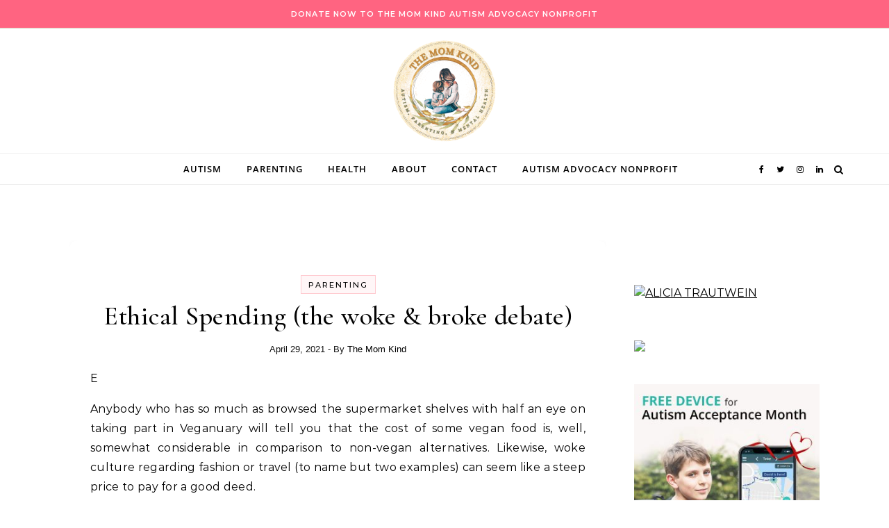

--- FILE ---
content_type: text/html; charset=utf-8
request_url: https://www.google.com/recaptcha/api2/anchor?ar=1&k=6Lf_JEgaAAAAAO_blQh_do9SoSt2syEArU8xG6Ev&co=aHR0cHM6Ly90aGVtb21raW5kLmNvbTo0NDM.&hl=en&v=N67nZn4AqZkNcbeMu4prBgzg&size=invisible&anchor-ms=20000&execute-ms=30000&cb=tu6pbicxakfg
body_size: 48697
content:
<!DOCTYPE HTML><html dir="ltr" lang="en"><head><meta http-equiv="Content-Type" content="text/html; charset=UTF-8">
<meta http-equiv="X-UA-Compatible" content="IE=edge">
<title>reCAPTCHA</title>
<style type="text/css">
/* cyrillic-ext */
@font-face {
  font-family: 'Roboto';
  font-style: normal;
  font-weight: 400;
  font-stretch: 100%;
  src: url(//fonts.gstatic.com/s/roboto/v48/KFO7CnqEu92Fr1ME7kSn66aGLdTylUAMa3GUBHMdazTgWw.woff2) format('woff2');
  unicode-range: U+0460-052F, U+1C80-1C8A, U+20B4, U+2DE0-2DFF, U+A640-A69F, U+FE2E-FE2F;
}
/* cyrillic */
@font-face {
  font-family: 'Roboto';
  font-style: normal;
  font-weight: 400;
  font-stretch: 100%;
  src: url(//fonts.gstatic.com/s/roboto/v48/KFO7CnqEu92Fr1ME7kSn66aGLdTylUAMa3iUBHMdazTgWw.woff2) format('woff2');
  unicode-range: U+0301, U+0400-045F, U+0490-0491, U+04B0-04B1, U+2116;
}
/* greek-ext */
@font-face {
  font-family: 'Roboto';
  font-style: normal;
  font-weight: 400;
  font-stretch: 100%;
  src: url(//fonts.gstatic.com/s/roboto/v48/KFO7CnqEu92Fr1ME7kSn66aGLdTylUAMa3CUBHMdazTgWw.woff2) format('woff2');
  unicode-range: U+1F00-1FFF;
}
/* greek */
@font-face {
  font-family: 'Roboto';
  font-style: normal;
  font-weight: 400;
  font-stretch: 100%;
  src: url(//fonts.gstatic.com/s/roboto/v48/KFO7CnqEu92Fr1ME7kSn66aGLdTylUAMa3-UBHMdazTgWw.woff2) format('woff2');
  unicode-range: U+0370-0377, U+037A-037F, U+0384-038A, U+038C, U+038E-03A1, U+03A3-03FF;
}
/* math */
@font-face {
  font-family: 'Roboto';
  font-style: normal;
  font-weight: 400;
  font-stretch: 100%;
  src: url(//fonts.gstatic.com/s/roboto/v48/KFO7CnqEu92Fr1ME7kSn66aGLdTylUAMawCUBHMdazTgWw.woff2) format('woff2');
  unicode-range: U+0302-0303, U+0305, U+0307-0308, U+0310, U+0312, U+0315, U+031A, U+0326-0327, U+032C, U+032F-0330, U+0332-0333, U+0338, U+033A, U+0346, U+034D, U+0391-03A1, U+03A3-03A9, U+03B1-03C9, U+03D1, U+03D5-03D6, U+03F0-03F1, U+03F4-03F5, U+2016-2017, U+2034-2038, U+203C, U+2040, U+2043, U+2047, U+2050, U+2057, U+205F, U+2070-2071, U+2074-208E, U+2090-209C, U+20D0-20DC, U+20E1, U+20E5-20EF, U+2100-2112, U+2114-2115, U+2117-2121, U+2123-214F, U+2190, U+2192, U+2194-21AE, U+21B0-21E5, U+21F1-21F2, U+21F4-2211, U+2213-2214, U+2216-22FF, U+2308-230B, U+2310, U+2319, U+231C-2321, U+2336-237A, U+237C, U+2395, U+239B-23B7, U+23D0, U+23DC-23E1, U+2474-2475, U+25AF, U+25B3, U+25B7, U+25BD, U+25C1, U+25CA, U+25CC, U+25FB, U+266D-266F, U+27C0-27FF, U+2900-2AFF, U+2B0E-2B11, U+2B30-2B4C, U+2BFE, U+3030, U+FF5B, U+FF5D, U+1D400-1D7FF, U+1EE00-1EEFF;
}
/* symbols */
@font-face {
  font-family: 'Roboto';
  font-style: normal;
  font-weight: 400;
  font-stretch: 100%;
  src: url(//fonts.gstatic.com/s/roboto/v48/KFO7CnqEu92Fr1ME7kSn66aGLdTylUAMaxKUBHMdazTgWw.woff2) format('woff2');
  unicode-range: U+0001-000C, U+000E-001F, U+007F-009F, U+20DD-20E0, U+20E2-20E4, U+2150-218F, U+2190, U+2192, U+2194-2199, U+21AF, U+21E6-21F0, U+21F3, U+2218-2219, U+2299, U+22C4-22C6, U+2300-243F, U+2440-244A, U+2460-24FF, U+25A0-27BF, U+2800-28FF, U+2921-2922, U+2981, U+29BF, U+29EB, U+2B00-2BFF, U+4DC0-4DFF, U+FFF9-FFFB, U+10140-1018E, U+10190-1019C, U+101A0, U+101D0-101FD, U+102E0-102FB, U+10E60-10E7E, U+1D2C0-1D2D3, U+1D2E0-1D37F, U+1F000-1F0FF, U+1F100-1F1AD, U+1F1E6-1F1FF, U+1F30D-1F30F, U+1F315, U+1F31C, U+1F31E, U+1F320-1F32C, U+1F336, U+1F378, U+1F37D, U+1F382, U+1F393-1F39F, U+1F3A7-1F3A8, U+1F3AC-1F3AF, U+1F3C2, U+1F3C4-1F3C6, U+1F3CA-1F3CE, U+1F3D4-1F3E0, U+1F3ED, U+1F3F1-1F3F3, U+1F3F5-1F3F7, U+1F408, U+1F415, U+1F41F, U+1F426, U+1F43F, U+1F441-1F442, U+1F444, U+1F446-1F449, U+1F44C-1F44E, U+1F453, U+1F46A, U+1F47D, U+1F4A3, U+1F4B0, U+1F4B3, U+1F4B9, U+1F4BB, U+1F4BF, U+1F4C8-1F4CB, U+1F4D6, U+1F4DA, U+1F4DF, U+1F4E3-1F4E6, U+1F4EA-1F4ED, U+1F4F7, U+1F4F9-1F4FB, U+1F4FD-1F4FE, U+1F503, U+1F507-1F50B, U+1F50D, U+1F512-1F513, U+1F53E-1F54A, U+1F54F-1F5FA, U+1F610, U+1F650-1F67F, U+1F687, U+1F68D, U+1F691, U+1F694, U+1F698, U+1F6AD, U+1F6B2, U+1F6B9-1F6BA, U+1F6BC, U+1F6C6-1F6CF, U+1F6D3-1F6D7, U+1F6E0-1F6EA, U+1F6F0-1F6F3, U+1F6F7-1F6FC, U+1F700-1F7FF, U+1F800-1F80B, U+1F810-1F847, U+1F850-1F859, U+1F860-1F887, U+1F890-1F8AD, U+1F8B0-1F8BB, U+1F8C0-1F8C1, U+1F900-1F90B, U+1F93B, U+1F946, U+1F984, U+1F996, U+1F9E9, U+1FA00-1FA6F, U+1FA70-1FA7C, U+1FA80-1FA89, U+1FA8F-1FAC6, U+1FACE-1FADC, U+1FADF-1FAE9, U+1FAF0-1FAF8, U+1FB00-1FBFF;
}
/* vietnamese */
@font-face {
  font-family: 'Roboto';
  font-style: normal;
  font-weight: 400;
  font-stretch: 100%;
  src: url(//fonts.gstatic.com/s/roboto/v48/KFO7CnqEu92Fr1ME7kSn66aGLdTylUAMa3OUBHMdazTgWw.woff2) format('woff2');
  unicode-range: U+0102-0103, U+0110-0111, U+0128-0129, U+0168-0169, U+01A0-01A1, U+01AF-01B0, U+0300-0301, U+0303-0304, U+0308-0309, U+0323, U+0329, U+1EA0-1EF9, U+20AB;
}
/* latin-ext */
@font-face {
  font-family: 'Roboto';
  font-style: normal;
  font-weight: 400;
  font-stretch: 100%;
  src: url(//fonts.gstatic.com/s/roboto/v48/KFO7CnqEu92Fr1ME7kSn66aGLdTylUAMa3KUBHMdazTgWw.woff2) format('woff2');
  unicode-range: U+0100-02BA, U+02BD-02C5, U+02C7-02CC, U+02CE-02D7, U+02DD-02FF, U+0304, U+0308, U+0329, U+1D00-1DBF, U+1E00-1E9F, U+1EF2-1EFF, U+2020, U+20A0-20AB, U+20AD-20C0, U+2113, U+2C60-2C7F, U+A720-A7FF;
}
/* latin */
@font-face {
  font-family: 'Roboto';
  font-style: normal;
  font-weight: 400;
  font-stretch: 100%;
  src: url(//fonts.gstatic.com/s/roboto/v48/KFO7CnqEu92Fr1ME7kSn66aGLdTylUAMa3yUBHMdazQ.woff2) format('woff2');
  unicode-range: U+0000-00FF, U+0131, U+0152-0153, U+02BB-02BC, U+02C6, U+02DA, U+02DC, U+0304, U+0308, U+0329, U+2000-206F, U+20AC, U+2122, U+2191, U+2193, U+2212, U+2215, U+FEFF, U+FFFD;
}
/* cyrillic-ext */
@font-face {
  font-family: 'Roboto';
  font-style: normal;
  font-weight: 500;
  font-stretch: 100%;
  src: url(//fonts.gstatic.com/s/roboto/v48/KFO7CnqEu92Fr1ME7kSn66aGLdTylUAMa3GUBHMdazTgWw.woff2) format('woff2');
  unicode-range: U+0460-052F, U+1C80-1C8A, U+20B4, U+2DE0-2DFF, U+A640-A69F, U+FE2E-FE2F;
}
/* cyrillic */
@font-face {
  font-family: 'Roboto';
  font-style: normal;
  font-weight: 500;
  font-stretch: 100%;
  src: url(//fonts.gstatic.com/s/roboto/v48/KFO7CnqEu92Fr1ME7kSn66aGLdTylUAMa3iUBHMdazTgWw.woff2) format('woff2');
  unicode-range: U+0301, U+0400-045F, U+0490-0491, U+04B0-04B1, U+2116;
}
/* greek-ext */
@font-face {
  font-family: 'Roboto';
  font-style: normal;
  font-weight: 500;
  font-stretch: 100%;
  src: url(//fonts.gstatic.com/s/roboto/v48/KFO7CnqEu92Fr1ME7kSn66aGLdTylUAMa3CUBHMdazTgWw.woff2) format('woff2');
  unicode-range: U+1F00-1FFF;
}
/* greek */
@font-face {
  font-family: 'Roboto';
  font-style: normal;
  font-weight: 500;
  font-stretch: 100%;
  src: url(//fonts.gstatic.com/s/roboto/v48/KFO7CnqEu92Fr1ME7kSn66aGLdTylUAMa3-UBHMdazTgWw.woff2) format('woff2');
  unicode-range: U+0370-0377, U+037A-037F, U+0384-038A, U+038C, U+038E-03A1, U+03A3-03FF;
}
/* math */
@font-face {
  font-family: 'Roboto';
  font-style: normal;
  font-weight: 500;
  font-stretch: 100%;
  src: url(//fonts.gstatic.com/s/roboto/v48/KFO7CnqEu92Fr1ME7kSn66aGLdTylUAMawCUBHMdazTgWw.woff2) format('woff2');
  unicode-range: U+0302-0303, U+0305, U+0307-0308, U+0310, U+0312, U+0315, U+031A, U+0326-0327, U+032C, U+032F-0330, U+0332-0333, U+0338, U+033A, U+0346, U+034D, U+0391-03A1, U+03A3-03A9, U+03B1-03C9, U+03D1, U+03D5-03D6, U+03F0-03F1, U+03F4-03F5, U+2016-2017, U+2034-2038, U+203C, U+2040, U+2043, U+2047, U+2050, U+2057, U+205F, U+2070-2071, U+2074-208E, U+2090-209C, U+20D0-20DC, U+20E1, U+20E5-20EF, U+2100-2112, U+2114-2115, U+2117-2121, U+2123-214F, U+2190, U+2192, U+2194-21AE, U+21B0-21E5, U+21F1-21F2, U+21F4-2211, U+2213-2214, U+2216-22FF, U+2308-230B, U+2310, U+2319, U+231C-2321, U+2336-237A, U+237C, U+2395, U+239B-23B7, U+23D0, U+23DC-23E1, U+2474-2475, U+25AF, U+25B3, U+25B7, U+25BD, U+25C1, U+25CA, U+25CC, U+25FB, U+266D-266F, U+27C0-27FF, U+2900-2AFF, U+2B0E-2B11, U+2B30-2B4C, U+2BFE, U+3030, U+FF5B, U+FF5D, U+1D400-1D7FF, U+1EE00-1EEFF;
}
/* symbols */
@font-face {
  font-family: 'Roboto';
  font-style: normal;
  font-weight: 500;
  font-stretch: 100%;
  src: url(//fonts.gstatic.com/s/roboto/v48/KFO7CnqEu92Fr1ME7kSn66aGLdTylUAMaxKUBHMdazTgWw.woff2) format('woff2');
  unicode-range: U+0001-000C, U+000E-001F, U+007F-009F, U+20DD-20E0, U+20E2-20E4, U+2150-218F, U+2190, U+2192, U+2194-2199, U+21AF, U+21E6-21F0, U+21F3, U+2218-2219, U+2299, U+22C4-22C6, U+2300-243F, U+2440-244A, U+2460-24FF, U+25A0-27BF, U+2800-28FF, U+2921-2922, U+2981, U+29BF, U+29EB, U+2B00-2BFF, U+4DC0-4DFF, U+FFF9-FFFB, U+10140-1018E, U+10190-1019C, U+101A0, U+101D0-101FD, U+102E0-102FB, U+10E60-10E7E, U+1D2C0-1D2D3, U+1D2E0-1D37F, U+1F000-1F0FF, U+1F100-1F1AD, U+1F1E6-1F1FF, U+1F30D-1F30F, U+1F315, U+1F31C, U+1F31E, U+1F320-1F32C, U+1F336, U+1F378, U+1F37D, U+1F382, U+1F393-1F39F, U+1F3A7-1F3A8, U+1F3AC-1F3AF, U+1F3C2, U+1F3C4-1F3C6, U+1F3CA-1F3CE, U+1F3D4-1F3E0, U+1F3ED, U+1F3F1-1F3F3, U+1F3F5-1F3F7, U+1F408, U+1F415, U+1F41F, U+1F426, U+1F43F, U+1F441-1F442, U+1F444, U+1F446-1F449, U+1F44C-1F44E, U+1F453, U+1F46A, U+1F47D, U+1F4A3, U+1F4B0, U+1F4B3, U+1F4B9, U+1F4BB, U+1F4BF, U+1F4C8-1F4CB, U+1F4D6, U+1F4DA, U+1F4DF, U+1F4E3-1F4E6, U+1F4EA-1F4ED, U+1F4F7, U+1F4F9-1F4FB, U+1F4FD-1F4FE, U+1F503, U+1F507-1F50B, U+1F50D, U+1F512-1F513, U+1F53E-1F54A, U+1F54F-1F5FA, U+1F610, U+1F650-1F67F, U+1F687, U+1F68D, U+1F691, U+1F694, U+1F698, U+1F6AD, U+1F6B2, U+1F6B9-1F6BA, U+1F6BC, U+1F6C6-1F6CF, U+1F6D3-1F6D7, U+1F6E0-1F6EA, U+1F6F0-1F6F3, U+1F6F7-1F6FC, U+1F700-1F7FF, U+1F800-1F80B, U+1F810-1F847, U+1F850-1F859, U+1F860-1F887, U+1F890-1F8AD, U+1F8B0-1F8BB, U+1F8C0-1F8C1, U+1F900-1F90B, U+1F93B, U+1F946, U+1F984, U+1F996, U+1F9E9, U+1FA00-1FA6F, U+1FA70-1FA7C, U+1FA80-1FA89, U+1FA8F-1FAC6, U+1FACE-1FADC, U+1FADF-1FAE9, U+1FAF0-1FAF8, U+1FB00-1FBFF;
}
/* vietnamese */
@font-face {
  font-family: 'Roboto';
  font-style: normal;
  font-weight: 500;
  font-stretch: 100%;
  src: url(//fonts.gstatic.com/s/roboto/v48/KFO7CnqEu92Fr1ME7kSn66aGLdTylUAMa3OUBHMdazTgWw.woff2) format('woff2');
  unicode-range: U+0102-0103, U+0110-0111, U+0128-0129, U+0168-0169, U+01A0-01A1, U+01AF-01B0, U+0300-0301, U+0303-0304, U+0308-0309, U+0323, U+0329, U+1EA0-1EF9, U+20AB;
}
/* latin-ext */
@font-face {
  font-family: 'Roboto';
  font-style: normal;
  font-weight: 500;
  font-stretch: 100%;
  src: url(//fonts.gstatic.com/s/roboto/v48/KFO7CnqEu92Fr1ME7kSn66aGLdTylUAMa3KUBHMdazTgWw.woff2) format('woff2');
  unicode-range: U+0100-02BA, U+02BD-02C5, U+02C7-02CC, U+02CE-02D7, U+02DD-02FF, U+0304, U+0308, U+0329, U+1D00-1DBF, U+1E00-1E9F, U+1EF2-1EFF, U+2020, U+20A0-20AB, U+20AD-20C0, U+2113, U+2C60-2C7F, U+A720-A7FF;
}
/* latin */
@font-face {
  font-family: 'Roboto';
  font-style: normal;
  font-weight: 500;
  font-stretch: 100%;
  src: url(//fonts.gstatic.com/s/roboto/v48/KFO7CnqEu92Fr1ME7kSn66aGLdTylUAMa3yUBHMdazQ.woff2) format('woff2');
  unicode-range: U+0000-00FF, U+0131, U+0152-0153, U+02BB-02BC, U+02C6, U+02DA, U+02DC, U+0304, U+0308, U+0329, U+2000-206F, U+20AC, U+2122, U+2191, U+2193, U+2212, U+2215, U+FEFF, U+FFFD;
}
/* cyrillic-ext */
@font-face {
  font-family: 'Roboto';
  font-style: normal;
  font-weight: 900;
  font-stretch: 100%;
  src: url(//fonts.gstatic.com/s/roboto/v48/KFO7CnqEu92Fr1ME7kSn66aGLdTylUAMa3GUBHMdazTgWw.woff2) format('woff2');
  unicode-range: U+0460-052F, U+1C80-1C8A, U+20B4, U+2DE0-2DFF, U+A640-A69F, U+FE2E-FE2F;
}
/* cyrillic */
@font-face {
  font-family: 'Roboto';
  font-style: normal;
  font-weight: 900;
  font-stretch: 100%;
  src: url(//fonts.gstatic.com/s/roboto/v48/KFO7CnqEu92Fr1ME7kSn66aGLdTylUAMa3iUBHMdazTgWw.woff2) format('woff2');
  unicode-range: U+0301, U+0400-045F, U+0490-0491, U+04B0-04B1, U+2116;
}
/* greek-ext */
@font-face {
  font-family: 'Roboto';
  font-style: normal;
  font-weight: 900;
  font-stretch: 100%;
  src: url(//fonts.gstatic.com/s/roboto/v48/KFO7CnqEu92Fr1ME7kSn66aGLdTylUAMa3CUBHMdazTgWw.woff2) format('woff2');
  unicode-range: U+1F00-1FFF;
}
/* greek */
@font-face {
  font-family: 'Roboto';
  font-style: normal;
  font-weight: 900;
  font-stretch: 100%;
  src: url(//fonts.gstatic.com/s/roboto/v48/KFO7CnqEu92Fr1ME7kSn66aGLdTylUAMa3-UBHMdazTgWw.woff2) format('woff2');
  unicode-range: U+0370-0377, U+037A-037F, U+0384-038A, U+038C, U+038E-03A1, U+03A3-03FF;
}
/* math */
@font-face {
  font-family: 'Roboto';
  font-style: normal;
  font-weight: 900;
  font-stretch: 100%;
  src: url(//fonts.gstatic.com/s/roboto/v48/KFO7CnqEu92Fr1ME7kSn66aGLdTylUAMawCUBHMdazTgWw.woff2) format('woff2');
  unicode-range: U+0302-0303, U+0305, U+0307-0308, U+0310, U+0312, U+0315, U+031A, U+0326-0327, U+032C, U+032F-0330, U+0332-0333, U+0338, U+033A, U+0346, U+034D, U+0391-03A1, U+03A3-03A9, U+03B1-03C9, U+03D1, U+03D5-03D6, U+03F0-03F1, U+03F4-03F5, U+2016-2017, U+2034-2038, U+203C, U+2040, U+2043, U+2047, U+2050, U+2057, U+205F, U+2070-2071, U+2074-208E, U+2090-209C, U+20D0-20DC, U+20E1, U+20E5-20EF, U+2100-2112, U+2114-2115, U+2117-2121, U+2123-214F, U+2190, U+2192, U+2194-21AE, U+21B0-21E5, U+21F1-21F2, U+21F4-2211, U+2213-2214, U+2216-22FF, U+2308-230B, U+2310, U+2319, U+231C-2321, U+2336-237A, U+237C, U+2395, U+239B-23B7, U+23D0, U+23DC-23E1, U+2474-2475, U+25AF, U+25B3, U+25B7, U+25BD, U+25C1, U+25CA, U+25CC, U+25FB, U+266D-266F, U+27C0-27FF, U+2900-2AFF, U+2B0E-2B11, U+2B30-2B4C, U+2BFE, U+3030, U+FF5B, U+FF5D, U+1D400-1D7FF, U+1EE00-1EEFF;
}
/* symbols */
@font-face {
  font-family: 'Roboto';
  font-style: normal;
  font-weight: 900;
  font-stretch: 100%;
  src: url(//fonts.gstatic.com/s/roboto/v48/KFO7CnqEu92Fr1ME7kSn66aGLdTylUAMaxKUBHMdazTgWw.woff2) format('woff2');
  unicode-range: U+0001-000C, U+000E-001F, U+007F-009F, U+20DD-20E0, U+20E2-20E4, U+2150-218F, U+2190, U+2192, U+2194-2199, U+21AF, U+21E6-21F0, U+21F3, U+2218-2219, U+2299, U+22C4-22C6, U+2300-243F, U+2440-244A, U+2460-24FF, U+25A0-27BF, U+2800-28FF, U+2921-2922, U+2981, U+29BF, U+29EB, U+2B00-2BFF, U+4DC0-4DFF, U+FFF9-FFFB, U+10140-1018E, U+10190-1019C, U+101A0, U+101D0-101FD, U+102E0-102FB, U+10E60-10E7E, U+1D2C0-1D2D3, U+1D2E0-1D37F, U+1F000-1F0FF, U+1F100-1F1AD, U+1F1E6-1F1FF, U+1F30D-1F30F, U+1F315, U+1F31C, U+1F31E, U+1F320-1F32C, U+1F336, U+1F378, U+1F37D, U+1F382, U+1F393-1F39F, U+1F3A7-1F3A8, U+1F3AC-1F3AF, U+1F3C2, U+1F3C4-1F3C6, U+1F3CA-1F3CE, U+1F3D4-1F3E0, U+1F3ED, U+1F3F1-1F3F3, U+1F3F5-1F3F7, U+1F408, U+1F415, U+1F41F, U+1F426, U+1F43F, U+1F441-1F442, U+1F444, U+1F446-1F449, U+1F44C-1F44E, U+1F453, U+1F46A, U+1F47D, U+1F4A3, U+1F4B0, U+1F4B3, U+1F4B9, U+1F4BB, U+1F4BF, U+1F4C8-1F4CB, U+1F4D6, U+1F4DA, U+1F4DF, U+1F4E3-1F4E6, U+1F4EA-1F4ED, U+1F4F7, U+1F4F9-1F4FB, U+1F4FD-1F4FE, U+1F503, U+1F507-1F50B, U+1F50D, U+1F512-1F513, U+1F53E-1F54A, U+1F54F-1F5FA, U+1F610, U+1F650-1F67F, U+1F687, U+1F68D, U+1F691, U+1F694, U+1F698, U+1F6AD, U+1F6B2, U+1F6B9-1F6BA, U+1F6BC, U+1F6C6-1F6CF, U+1F6D3-1F6D7, U+1F6E0-1F6EA, U+1F6F0-1F6F3, U+1F6F7-1F6FC, U+1F700-1F7FF, U+1F800-1F80B, U+1F810-1F847, U+1F850-1F859, U+1F860-1F887, U+1F890-1F8AD, U+1F8B0-1F8BB, U+1F8C0-1F8C1, U+1F900-1F90B, U+1F93B, U+1F946, U+1F984, U+1F996, U+1F9E9, U+1FA00-1FA6F, U+1FA70-1FA7C, U+1FA80-1FA89, U+1FA8F-1FAC6, U+1FACE-1FADC, U+1FADF-1FAE9, U+1FAF0-1FAF8, U+1FB00-1FBFF;
}
/* vietnamese */
@font-face {
  font-family: 'Roboto';
  font-style: normal;
  font-weight: 900;
  font-stretch: 100%;
  src: url(//fonts.gstatic.com/s/roboto/v48/KFO7CnqEu92Fr1ME7kSn66aGLdTylUAMa3OUBHMdazTgWw.woff2) format('woff2');
  unicode-range: U+0102-0103, U+0110-0111, U+0128-0129, U+0168-0169, U+01A0-01A1, U+01AF-01B0, U+0300-0301, U+0303-0304, U+0308-0309, U+0323, U+0329, U+1EA0-1EF9, U+20AB;
}
/* latin-ext */
@font-face {
  font-family: 'Roboto';
  font-style: normal;
  font-weight: 900;
  font-stretch: 100%;
  src: url(//fonts.gstatic.com/s/roboto/v48/KFO7CnqEu92Fr1ME7kSn66aGLdTylUAMa3KUBHMdazTgWw.woff2) format('woff2');
  unicode-range: U+0100-02BA, U+02BD-02C5, U+02C7-02CC, U+02CE-02D7, U+02DD-02FF, U+0304, U+0308, U+0329, U+1D00-1DBF, U+1E00-1E9F, U+1EF2-1EFF, U+2020, U+20A0-20AB, U+20AD-20C0, U+2113, U+2C60-2C7F, U+A720-A7FF;
}
/* latin */
@font-face {
  font-family: 'Roboto';
  font-style: normal;
  font-weight: 900;
  font-stretch: 100%;
  src: url(//fonts.gstatic.com/s/roboto/v48/KFO7CnqEu92Fr1ME7kSn66aGLdTylUAMa3yUBHMdazQ.woff2) format('woff2');
  unicode-range: U+0000-00FF, U+0131, U+0152-0153, U+02BB-02BC, U+02C6, U+02DA, U+02DC, U+0304, U+0308, U+0329, U+2000-206F, U+20AC, U+2122, U+2191, U+2193, U+2212, U+2215, U+FEFF, U+FFFD;
}

</style>
<link rel="stylesheet" type="text/css" href="https://www.gstatic.com/recaptcha/releases/N67nZn4AqZkNcbeMu4prBgzg/styles__ltr.css">
<script nonce="uOpqm3N7TkNdHE4G59I0mg" type="text/javascript">window['__recaptcha_api'] = 'https://www.google.com/recaptcha/api2/';</script>
<script type="text/javascript" src="https://www.gstatic.com/recaptcha/releases/N67nZn4AqZkNcbeMu4prBgzg/recaptcha__en.js" nonce="uOpqm3N7TkNdHE4G59I0mg">
      
    </script></head>
<body><div id="rc-anchor-alert" class="rc-anchor-alert"></div>
<input type="hidden" id="recaptcha-token" value="[base64]">
<script type="text/javascript" nonce="uOpqm3N7TkNdHE4G59I0mg">
      recaptcha.anchor.Main.init("[\x22ainput\x22,[\x22bgdata\x22,\x22\x22,\[base64]/[base64]/[base64]/ZyhXLGgpOnEoW04sMjEsbF0sVywwKSxoKSxmYWxzZSxmYWxzZSl9Y2F0Y2goayl7RygzNTgsVyk/[base64]/[base64]/[base64]/[base64]/[base64]/[base64]/[base64]/bmV3IEJbT10oRFswXSk6dz09Mj9uZXcgQltPXShEWzBdLERbMV0pOnc9PTM/bmV3IEJbT10oRFswXSxEWzFdLERbMl0pOnc9PTQ/[base64]/[base64]/[base64]/[base64]/[base64]\\u003d\x22,\[base64]\x22,\x22wo5WIsKyw4Fqw5vDkG1Iw5tqX8KORzxIwrTCrsO+XMObwrwGIj4bGcK4CU/DnSNtwqrDpsOfDWjCkCDCg8OLDsKMVsK5TsOSwrzCnV4Hwo8AwrPDk3DCgsOvM8O4wozDlcOPw7YWwpVhw74jPg7ClsKqNcK+K8OTUkTDg0fDqMKhw4/Dr1IywpdBw5vDmMOgwrZ2wo3CgMKcVcKbZcK/McK+Xm3DkXtTwpbDvVxfSSTCnsOSRm9RLsOfIMKLw5VxTUvDk8KyK8O8WCnDgXjCs8KNw5LCimZhwrcawqVAw5XDlQfCtMKROyo6wqISwojDi8KWwpPCpcO4wr54wq7DksKNw6rDjcK2wrvDgR/Cl3B3HygzwovDt8Obw70+dEQceiLDnC0VO8Kvw5cFw7DDgsKIw5HDjcOiw646w5kfAMOAwrUGw4diGcO0wpzCjFPCicOSw7HDksOfHsKucsOPwpt0CsOXUsOtQWXCgcKNw6vDvDjClsK6wpMZwrLCmcKLwojCiU5qwqPDu8OtBMOWf8ObOcOWLMOEw7FZwr3ChMOcw4/CgMOQw4HDjcOQQ8K5w4QDw4ZuFsKiw6sxwozDgD4fT2kJw6BTwptYEglOU8OcwpbCvMKzw6rCiRXDkRw0EcOIZ8OSbsOOw63CiMO5eQnDs0tVJTvDm8OsL8O+BnAbeMO6G0jDm8OWFcKgwrbCpsO8K8KIw4/Dp3rDghLCplvCqMOuw7PDiMKwAEMMDUV2BxzCkMOqw6XCoMKwwqbDq8ObcMKnCTlJE206wp4dZ8OLEQ3Ds8KRwrwRw5/[base64]/Cn8ObwrhBKcKtwozDr8OdasOKf8KfwrPCqsKFwp7Doixyw7XCtsKhWsKzesK4YcKhEVvCiWXDkMOMCcOBPCgdwo5rwojCv0bDs30PCMK9PH7Cj18Rwro8AkbDuSnCoFXCkW/DksO4w6rDi8OPwo7CuizDn3PDlMODwo1wIsK4w6Inw7fCu0ZbwpxaPybDoFTDpcKZwrklAVzCsCXDucKaUUTDhGwAI34IwpcIK8Kyw73CrsOicsKaEQlgfwgcwqcXw5PCk8OeC2dCXMKww489w4FEa0MwLyjDmcKCTCA/VjrDrMOBw7jDl23CtsOxQhZuBgzDn8KiGB/[base64]/[base64]/w7sGMzI2QsKfwpjDusKxc8K3w4t0wq0WwphyHMKqwpB+w5cAw5h6CsOTEi52X8K2w6k0wqPDiMOlwoEuwozDpCDDqljCnMOhG3NDA8O6ScKaZFcOw5hswohdw74uwq8Iwo7ChCnDi8OzBcONwo1iw7DDocOuY8K/wrnDihF8Uy3DtjDCgMK6HMKuDMOQDjdLw68yw5fDilUnwqHDsD92S8O4ZV7Cm8OyNcO2WXtGOMOOw4Qdw6Mdw63ChyHDkRtDw6w2ZUHCk8OPw5jDscKGwpcydggrw4tIwrrDjMO/w4ABwq0VwrPCrm0Qw5VGw5J2w4Y4w6Ngw6zCqsKhMFDCk0d1wohJfyotwqXCqcOrPMKaBk/DlMKjWsKywrPDvsOMB8KLw6bCqcOGwo1Mw549LcKmw6UNwr0tDWNiQUhhLcKdamvDqsKfXMOGUcKyw4Qlw4tNZiwnRMORwqTDqA0uDsK/w5bCqcOpwo7DggwSwrvCsVllwpgYw6R6w4/DpsOYwpAjWMKhFWo/bgnCl3Bjw6VKBnROw7rCvsKmw7zCnGcWw7zDl8OuKw/CpsOUw5DDjMOcwoHCrFrDssKzVMOFLsKXwr/CgMKFw4zCscKHw4bCiMK4wr9LTB40wrfDun7Crzp1YcKkbMKfwrHCs8O+w6UZwrDCusKJw7YrQg9NJxV+wpRlw7vDtcKdScKbGSDCs8KFwrXDj8OtGsOXZ8OHFMKqcsKKdivDlSLCnSHDu3/CucKIFDzDhnTDlcKLw7IAwrnDvzZdwpnDhcOYYcKoQFFlQ3sRw6pdQ8K7wp/DhFp3D8KBw4M1w6A+Ti7CqUMcbWYYDj3DtHtROWTDmi7DrWNCw5zDm19+w5XCkcKbUmNNwqfCicKew6Rlw4ZIw5FwUMOZwqLChyLDnQfCsXxDw4/DrFPDj8KvwroowrsXasKDwrfCtMOnwrBuw41Dw5vDjUvChxpUQCjCs8OKw7nCuMKnMsOaw4/Dn2fDv8OcRcKuOCgNw6XCpcOqP3lpQ8OERA80wp4MwoRawr45VMOeE3DCo8KFw4MPVMKPbSo6w41gwpvDpTN/fcK6L1vCqcOHFlTCmMOSPEhdwqNkw5wBccKRw4rCo8O1AMOfag8nw53Dh8ORw58mGsKhwrQpw77DrgBzAcOGX3XCk8OkUTPDnWHCpFjCvsKuwoDCpsKrUx/Cj8OzPlMVwo8SIBluw6MpTXjDhTjDnSIxGcO9dcKow5bDv2vDtsO+w5PDpxzDgVzDvH7ClcOsw4kqw4gEHlg7MsKPwpXCnw7Cp8O6wqnCghRzJ29zSDDDhmpaw7bDqSlswrM6L0bCqMK+w7nDh8OCFXXCvEnCkMOWTcO+YDgPwqTDsMKNwpvCmHpoG8OzJsOEw4fCq1/CoSfDhXLCnCHDjjMlBcKrGQZIJQZtwpwGKsKPw7E7eMO8dEoQKXTCnwvCosKEAz/[base64]/woTDslRWTsKhNsKfVXTCrlYUwo/[base64]/ChcO7DMO6w6zDoU7CiMO9woHCmMKaEyAdwrvCssKtwohhwpkyJMKcFsOPRsOpw5EwwoTDrgLCucOKNw/Cu0nDu8KsIjXDt8OuY8OWw7fCoMOiwptzwq8eQlDDv8OHED0Pwo7CtRLCslLDpH8rDwULwrTDtH09N2/DmAzCk8OcWj9Uw5BXKygRdMK+fcOsC1rCvF/Dj8O3w7MpwqNbdAFvw6Y4wrzDpgLCsGoeNsOiHFUnwrJlZsK+EMOpwrPCiDQIwpF/w5vDgWrCnHfDtMOAFFvDjCvCq191w4gRQzHDtMKZwqAWNcOIwqDDp1zCvg3Dnj1vAMKKasOcYsOCMyMvA01Owr51wq/[base64]/Dg8KawozDh8OvXMK3d8OZaWx3wpRIwotcM33Cs0jCvn/CqcOKw5okRsKtCiQ+w5IBWsOxQz0Yw5zDmsKzw7/[base64]/DvXt6wo7CtEtMwpZzZ1nDi3vCm8OTw7jCtVjCrAjDshx8dsKcwpTCscKcw7fChhgow7/[base64]/ChiLDg1dhwr5kw5TCh8Kiw4Iew7HCl8KhdEo5w6AJPsKtAArDgMOJPsKmXy1Ew5zDiyzDksO9fVkYQsO7w7fDhUYWwpDDisOXw7t6w57Chwd5LsKTRsKePjHDgsKOYBdvwqk/I8OVI3PCp158wrYVwpIbwrdLSjrCuGvCg13Dq37DhErDlMOWEQFVeH8ewp/DsGoaw4/CnsKdw5gswp7DqMOHR0Ilw45Qwr4VUMKEPmfChkTCqcK3TnURBxfCkcOkeC7CmigFw6MnwrkTDCtsOEbCgsO6Zz3Cn8OjFMKma8O+wq4NdsKFcmUhw4/[base64]/Dh8KrwqbCrMO1woMZw7g4w5zDmBPCn8OKwrvDnVjDj8KsIx0vwpkTw51OVsK3wp1LTMKRwq7DqxvDjz3DqxA9w5FEwqvDuRjDv8ORdMOIwofDhcKTw6c/AB7DgCQBwpwwwr91wp5Nw55wD8KRMSPCj8O5w4HCqsKESGVIwqZxGDREw4PDu3PChSQMTsOTEmzDpG/DrcKlwpHDtFQWw4/CoMK5w7IpYsKawpjDjg3DmVPDgwMcwpzDvWvDhkclGsKhMsKJwpbDsQHDjxDDu8Ktwpl9wotfDMOSw4w4w5Z+RsK6wpBTBcOCfAN7EcOWKcOdezgZw4UZwrDCjMOWwppYw6nDuS3Dh11EVUPDlhrDnsKgwrYgwr/DrGXCsTNlw4DCmcKDw5HCjDQ/wqfDiFfClcK1EsKmw5vDg8OKwr/Dp0wswol8wpPCqsKvPsKKwqzCoxxtCEpRbsKwwr9mUywkw5lzNMKew6vCpsKoPAvCisKcQ8KqY8OHAnUvw5PCjMK0SSrCgMKjaB/Cr8KsZcOJwpIYP2bCpsOjwo7CjsOudsKVwrwBwo92XRA2EwNDw6rCm8KWW3FCHMKpworCmMOvwoVqwonDoFhuP8Kyw7lcLxrCgcKsw7vDhUbDnQbDm8OZw4RRWgZOw4sCw57DosK5w5YEw4jDjz8Lwq/CgcONBF50wpI2w7oDw74jwrohMcKww5BkVWY+GlPCqkcaHgZ4wpHCiVpnCVzDiQXDpsKlX8OjQUnCpX9PKcK1wpHClywcw5/[base64]/R8OMSQvCvcKkwrMPw6lgw4J4w61iw6EswqNkw5sCL0N7w7wABWcyYS7Co0Yvw4DDi8Kbw7/ChcOaZMOgNcO+w4FkwqpMLGLCpjg1DmVfwofDvAUVw5/DlsK1w7sRWT1dwqbCtsKzV0DChcKcJcK6LSHCsXM9DQvDqMO1RUJCYsKXdkvDjMKvNsKrWRDDrkJLw5HCg8OHL8OQwrbDpADCt8O6ZlrDkxV/w7MjwroCwpYFLsOQXQESQBdCw5BdBWnCqMKkd8KHwrPCh8Kxw4NNHAPDj2DDg3RhWinDksOFEMKCwqItaMKcGMKhY8Kgwr0zVnoVVzvCr8Kbw64owp3CusKVwqQBwpZ5wpUaBMOswpAua8Kuw4g8B2vDliRONi7Cg1jCgFoDw7DClTPDjsK/w7zCpxYSYMKBUGA3ccOnWsO4w5XCksOcw45yw7/[base64]/ChD/ClsObwqHDjsOXLnHDixjClsOVAip9w7nCqVlnwpglY8KTNsOwZBYkwoFYesKIDHUFwoYqwpzDo8K4G8OlZjbCjgTCm3fDkXbDuMKIw6rCvMO+wrt7RMOfHgAAVUk4QRzCjGfDmjbDk2fCiHgAHcOlFcK9wqjDmD/[base64]/DoMOsw7sWISg5RsOuZ8KtfMKbRmo3w5pow41ddcKOWsO/PcOvU8OPw4xfw5nCosKbw5PCj3B6EsOBw4MSw5fCsMK4wpcawqBMJHljS8OXw5kAw6sZVgfCr2XCrsOXaT/CkMOjwpjCixLDvCJveG8gAXPChGjDi8KedS0dwpbDm8KgaC8aBsOmBlcLwoJHwoluJ8OhwoTCnFYFwqQnM3vDjSLClcO/w5MPH8OvdcOHwpA9dlPDtsKfwq/[base64]/TcOzwrjDncOQwooCw795VMOIw6QPCMO2X8K7wp7DoSk/w4DDhcOZCsK8woRsWWQawo9Nw47CrMO7wqPCsDLCssOmRArDn8OKwq3CrFwJw65vwrZxRMOOwoAUwrLCgRdoeCREwqzDl0fCuU8Vwr8twqrDjcOBEMKpwoMyw7YsWcKzw7hrwpAtw4XDq3LCqcKJw5B7CDsrw6pqBQ/[base64]/CkGTCgsK1wp7DgsOOJMKow7Eyw4jDiMKNBcKKLcKxPXIzw4VQK8OvwohDw73Ci23ClsKNG8K/woXCmTvDn2rCmcOcalxaw6EXSTvDqXLDvxzDusKTUSIwwobDpmPDrsOpw5fDhcOKcBscZcO3wovCgSTDnMK2LGR7w70Dwp7DgGvDswQ/AMOMw4/[base64]/[base64]/CoMKTwpBDwpPCpkTCtMK5b8O7w5Z+wpfCkybCtW9IfzzCt8Klw7tUZW/CuWPDi8KJXGXCqydSFSnDtGTDvcOnw4A1bCleAsOZw7HCs0l6wpXCiMK5w5IywqF2w60ZwrMUGMKswpnCt8KAw4YHGgRtesKOVH7CksK0LsKLw6IIw6Imw49ya38KwrnCrcOKw5DCq3oXw55mwp1ewro1wrXCmR3CqhbDrsOVShvDmMKTZU3CrMO1bC/[base64]/CjHrCnMO3FgXCozrCiMOCWMK7woLDpcOsw5ETwrTDvVLDrj86QFhCwqLDhhbDmsOrwonClMKTfMKrw7oBISttwpg0PhhdFDRWQsO4fTTCocKRNg4Dwq1Jw5TDgcK2TMK9cCHCqDZBw50OImjDr2UTQMKKwozDgnXCmHtZXsKkKQYswo/DhXhfw4EeQMOrwq7CvMOqJsO+w53CmVPDmmFfw7pjw4zDi8O7woBBHMKYw5DDqsKIw5MGPcKrSMO/HWbCpBnChMKYw6F1ZcOWN8K7w4E6K8Kgw7XCpkAiw4/DlSHDpkFFSTldwpx2bMKsw53Cv0/CjMO3w5XDiyY5W8OWGMKWS3bDtzXDsxgKDDTDmXF4M8OXDg/[base64]/CoDLDs8OjbQ1jehYnw7E3MQ80w5TCsB7DpA/DlQfDgQ5qDMKfLVB8wp9Cw5TDpcOtw5PDrMKyFGBvwq/Coxh8w7ZVdR1iCx3CjyTDiXjDtcOWw7Izw5TDqMO1w4RsJQwqaMOuw5LCkgjDtTvCtsOkHMObwonCj2fDpsK0GcKVwp82Qzl5e8KBw5oPMBHDlsK/LsK8w7TCo0g3Zn3CnQcGw793w5jDpVXCgT4Ew7rDmcOlwpExwojCk1ADHMOZfWwzwrtDAcKhSCTCm8KAaQrDuwFlwpZhY8KgKsO2w51bRcKHACLDg3xvwpQxwqlIaC5saMKZYMODwqdLUsOZRcKhVgYtw7XDg0HDvsOOw4ETNEcSNRogw67DjMOFw7jCmcOqCF/Dv29kLcK+w4oDVMOCw6jCuzsFw5bCkcKsMQ5Tw7oYeMO7NMKewolSEULDsUN0asOvGhHChcKoH8Kza3PDpVvCrsOGQgsuw4RTwqjCgzDCmjTCnTzCh8O7wp3CsMKCHMOFw71oJcOYw6Awwr1PY8OuGy/CugwLw5HDo8K4w4/[base64]/DnMOqw4A0wobCnRXDmjVxwpPDvMOwwq/Dh8OpwpDDqMKFCXbCsMKGeFBUJ8KLMsOmJSjCucKXw5l3w5HChcOpwp/DjwxUSMKRLcK0wrPCqsO9NBfCpD9Nw5LDv8KwwoDDncKTw40Jw4wAwrbDsMOLw63Dp8KpL8KHZGPDusK3DsKGUmrDlcKcT1jCiMOnd2jCksKFc8O/dsOhwokKw7g6wrZ0wrvDhxrChsOXeMKQw6/[base64]/Cq1DDhMOqSXJCw4hAwr/CnkI3aTIeQsKEInrChcO8WsKdwoRXW8Kxw481w5vCj8Ouw6Ebwo8KwpIiIsKRw70BcV/DtiZ0wrAQw4nDn8OWFx0YaMOrNHjDl37CvVpXE21BwphEworCmB/[base64]/CmzLCh8K/ER/CoMKhwp8Vw7fDmjppw4YjKcKleMOhwp7Di8KKQ25qw53Dog4pUDJKY8KdwphgbMOYwqXChFXDnSZTdsOMRxbCscOrwozDjMKawo/DnGhaUD0qcgV4KcK5w65SSX3DkMKFLsKHeQrCihHCuBnCmsO+w6jChhTDu8KAwqbDtMOhEMKVYMOBHnTChGIVVsK+wpXDqMKvwqLDiMKdw7RewqJ2woDDjMK/XMKcwqjCnFPCvMK/elbDvsOxwr0AGjbCocKkDsODAMKEw6TDv8KgZkrDv1PCtsOcw7IlwpRaw4p7fhoIIwYvwrfCkhzCqFtlVjJRw7QyLyAIQsOrISx/w5AGKH4YwoQnWcK1UMKibSPDqW/DksKWw5XDt0DDo8OcPRAbQ2bCl8KJw4zDh8KOeMOkP8O6w5XCr3XDhMKbCW3CoMKuJ8OYwqDDhsOte1/[base64]/DgW9Lf8O9wrZuVcOnw6VITcO6w6TDsSJZw64xwqfCrCd8UcOGwoXDrMO4DsKUwpzDk8O6e8O6wozCkiRQWGcnUybCvMOzw4JNCcOXXjBvw6rDlkTDsw/[base64]/[base64]/CoDTCq33Do8KoPDg/RFxJw5gaw7B+D8KJw4RZPSfCh8KGwpTDscK2bcKGcMOAw5DDjMKYw4XDjTHCmMOgw5DDicKpDmk4w4/Co8O9wqfDvxxmw7HCgsKQw5/Ckjoiw4g0GcKDfRbCo8K/[base64]/dsOow4/CiMOjwqh0GMKYw7DDo8KIKcOneQLDicKswovCjjPCjgzClMKkwovCgMOfYcOawqvCt8OZUXvClmXCojDCmMOxw5wdwqXDlHd/w7Bew6laO8Kgw4/CrAXDkcOWDsK8GmEFCsKMRgDCkMO/TghLGsOCHsKHw44bwprCqws/[base64]/Dt8KYecONwp0sZcO0wrXCj8OdwpUGwqEIEGQawoDCpsOdDSROETfDmsO9w7wLwpcCeVUWw7TDmMOdworDml3DksOwwoh3LcOEZU58MH91w43DqSzCkcOqWsK6wrY/woJlw4dFRWbClUdrATZeemXChirDuMKOw7omwoHCq8OFQMKIwoEpw7rDk1XDrVzDig5cZWxqK8OjL3EjwpDDrEtSEsKXw6tCSRvDu39iwpVOw4wzcCzDoQ48w4TClsKZwoN/NMKxw4AGVBDDlSZzc1sNwprDs8Ohelwzw5LDrsK5wprCo8OgAMK7w7zDucOkw7Biw6DCvcOcw544wqLCqcOhw7HDtANCwqvClDzDhMKDOmHDrQrDvy3Dlw9nC8KwYVbDshN1w45Ow4ZawqHDgjk2w51aw7bDjMOJw6AYwprDq8OuSRUuKcK3KsOGK8KVw5/CuWnCvDTCuQwRw7PCjlDDnWs1Z8KMwrrCl8O/w6bClcO3w4HCq8OjNcObw7bDuxbDpGnCrcOKcMOwLMKgJVNtw5LDonjDncKOGMO6X8KpPikIb8OvQcOhWBPDkSJ1Z8Kqw7nDl8OKw73CnUM5w6INw4QOw517wp/CujbDuB0sw5vDowXCksKoXCMhw5oCw6kXwrMXJMKjwrArMcOuwq/CpsKNWcK/[base64]/DjfCgATDqcKbLcOLBMO2V23Dv2QLZwsjRMOEw7Qswq7DnQgIH19nCcOtwrNCQlRDTixAw5hvwo5pDlhcSMKGw4JUwoUcHmAyDkl2FDbCi8ORCU8Fwp7CvsKPFsOdKl7DjFrCjz4dFF/[base64]/CuBrDh8K4w5zDhsKqwq0JwrA4ZH1Kw4rCig5FbsKUwrzCi8KtacOcw5LCisKEwpVQQH5OPMKHFsK+wq0TPMOIFMOFJsOUw5bDqHrCpm3Dq8K8wrzCncKowo9XTsOUwqrDvXcMGDfCryoQw7oxwq0EwojCi0zCm8OFw57Dsn9+wojChcOPAQ/ClcOhw5J7w7DChD1pw4lLwqIdwrBJw7vDnMOQfsO0wroowrsEFcKoI8O4UAzDmFzCncO2UMK/LcK5wrtxwq5KDcOmw6d6wo55w7oOKMKbw5nCucO6Q3UDw6QawqLDpsOwMsOJw7PCscKVwpdawovDmcKnwqjDjcO2EC4wwqhzw4AmOQhPw4xpecOINMOBw5l0wrVpw67CksKswp5/M8Kcwp3DqMK1YUTDssKTbzBPw65PC2nCqMOaDcOXwq3DvcKqw4TDqXgow4bDocKgwqkSw4TCqjbCnsKawqnCgMKbw7YmGiPDolNzdsK+b8K+bsOQCMO0W8OXwoBAFlbDncKsaMOAYABBNsK7w749w6LCp8KKwpk/[base64]/DqgxKw4NULSHCkcK2XcOlw5HDinZxeCglZ8KcesOpDj/CvcOpJcKnw7JcccKBwph3XsKvw5pSQg3DjMKlw47CqcOYw6sCfgZLwrTDiXQyS1rChiAowrtNwrrDvlpxwrZqMRpAwr0QwofDhMO6w7/DsjJOwrp4CsKEw6cURcOxwq7ClcOxf8Kqw7B1dkYUw67CpcOYewjCn8KJw45PwrvCgn4LwqFnRMKPwonCscKHCcKWRzHCsi1PcUnDiMKLImXDi2jDm8K5wr3Di8OSw6cpZBPCo0rCsHw3wqF8T8KlBcKmXUDCtcKSwr0Kw6xMTE/[base64]/[base64]/wrjDt8K5TsOkfV0Awqs0EygkacO9RzccYcOUDMOuw6zDpsKTQEzCiMK/TyNfTF8Qw53DnxPDl2XCvnkhcMKGYAXCq1Ffc8KuM8OYP8O3wrzDqcOZHTYKw4XCjsOTwosMXRF2X27CkTRCw7/CgcKjZH3CiydaFgvCpU3DucKfIyxyNUrDtENpwrYqw5zCgcKHwrXDqnzDv8K+IcO/w6bCvxQhwrvClk3Dj2YUakbDsVVnwo0YPsO5wr4dw4xAw6sBw7A3wq1OHMKvwr9Jw77DuWYmFQbDiMKDHsOSfsOYwpEnZsOXZRXDunkLwrbCni3Dlkdiwpk/w44jOTQWJwPDhBbDpMOYHcOKXV3Di8K3w4tLK2ZQw7PClsKkdwbDgjtQw7XDncKYwrrCgMKfZ8KPYW8mRy57wpYYwrBCw4p3wq7CgV/DuRPDkgZ0woXDp188w4paRn55w7HCvh7DuMOGDR11B3LDiXHClcKpKXLCscORw5wMAwMewpozfsKENsKpwqN4w61wSsObScKiwrtDwq/Cj0bCh8OkwqoLQMKtw5JbYXPCjUpYJMOZTcOAFMOwBcKxdUnDkD/ClX7ClXvDsBLDncO2w5BrwpZQwpTCqcKAw7rDm1dFwpcJBsOIw5/Dj8Kzw5HDmDcjScOda8Kew6lpJSPDucKbwrs3HsOPYsO1AhbDr8K9wrM7S1ZnHBbDnQDCu8KhZz7Cp2hqw4LDlwjDt0vClMK/[base64]/CsXsyw7XCiEnCkMOow5PCuW5Qw5DCoSFIwrDDpcKywpPDoMKnNHfCvcO2DzgJwqUOwqgDworCkULCrgfDoX9Ge8O5w49JWcOQwrUIfQjDmcOQGBRkDMKkw7bDuCXClggTTl9Pw5XCkcO8b8Kdw5pCwoEFwqgrwqE/Q8KIw6bCqMOEEgzDv8K+wr7Cm8OlbGTCsMKTwpHCvU7DlzjDksO8WEciRcKUw6hFw5rDtH/DpsO5DsKmQTzCpWnCm8KpYMOZNm8nw54xSMKSwp4hA8OWPBwEwpbCscOqwrpZw7ZkannDk1AhwqrDpcKZwoXDkMK4woJgNDzCssKCCXAmwr/DiMK+IRUMa8OowpTCgAjDr8OCW3Yowq/CvMOjGcOBTkLCrMOAw7zDuMKRw4XDpyRfw7ljUjJsw55XfBMxA1HDoMOHAlvCiGfChGHDjsOoGmfCq8KidBTCp3bCnHNYf8KQwr/ChTPDowtjN3jDgl/CrcKMwp0xJ3Iob8KSbsKFwojDpcOsBRzCmQPDncOUasKCwrrDi8OEW0DDrSPDmRkrw7/Cs8OyI8KtICR1IDzCmcO6Z8OvBcOIVlXCksKWMsKrfRrDnxrDhMOQNcK/wq54wq3ClMOMw6rDtE9OP2vDtV85wqjCv8KzYcKmw5fDrhbCvMKZwr/DjcK8enXCgcOUf3E9w41rO33CoMOrwrLDgMO9DHBMw4okw5HDhX9Qw4gwbGTDmjk/w6HDt1DDnQbDjMKoQAzDrMORwrzDiMKMw6wscnAJw6gNIcOwasOCHEPCu8KOwqrCqMOnNcOrwpEmD8OmwozCoMK4w55vDcKic8KyfzzCo8OjwpEuwpNdwq/DjX3CvMOew4vCgwnDpMKhwqPDtcKfIsOTZHhrw6vCqT4kfsKOwqrDlcKpw4XCq8KdW8KrwoTDuMKdCcO6wobDisK5wrrCsCoWH2sGw73CozvCsGIgw44nDS5/wodVZsORwpAiwovDlMKyGcKnB1ppeFvCh8OvKid5SMKww6IWGsOQwpLCk3dme8KGAsKOw7DCiQDCv8K2w4hsWsOgw4LDpFFAwrLDq8K1wrIwGXhPMMOSYj7Dg38JwoMLw6TCii/CgiTDgsKow5Qjwq/DpEjCtcKUw4PCtgrDhMKJQ8Kww4sVc1nCg8KMEBQGwrxXw4/CrcKMw4PDq8O4dcKSwpdaRhrDrMOiW8KGRMOue8ObworDhDDCgsKRwrTCu3lpHnUow4UUVznChMKFH1dYRmdow5YEw7bCr8OTcW/CucOkTznDisO3wpDCtmHChMKlYcKGcMK1w7ZywoU3w7fDlnzCuF3Ch8Kjw5VCD0VZPcK7woLDvXrDvcO2GxXDlU0+woTCnMOiwpRawpXCo8ODw6XDoy3DiXgQAGLDizUcEsKveMOdw7MKecKRUsOLN1Mjw5XCjMOBeTfCrcKqwrk/fVrDlcOJwpFfwqUjdsOVKcOCHCLDlGM5HcOcw7LDikohDMORQcOWw5YZesKxwpYoEF8PwpUMQ0TDqMOGwodyeVjChUFkA0nDrG8OUcOHw5bDoFcbw6TDmcKLwoVfI8Kmw5nDgMOrPsOzw7/[base64]/ClUcCTjjCgX5+RsK8HcKIORTCsGrDqizCs3PDhz/CisOAFDxfw4/DssO9C2DCrMKXScOSw450wpDDicKRwqDClcO9wpjDn8OkGMK8blfDiMOGQ1Ybw4rDkQbCr8O+O8Kgw7YCw5HCisOJw6c7wrDChmg0N8Opw4Y5IXQTdWM/ZHAWWsOyw411LBzCp2fClAoyM3zCmcObw6l5F25KwrYUXFh1NldEw6xhw7Y+wogAwpjCmjvDiwvCmy/CpCHDkE97HB8wVV7CojpSH8O8wpHDjG7Cp8KKd8OTG8Okw4TDp8KsPMKVw4ZIwprDvm3Cl8KeYHouLzgdwpoNBCU6w4kDwrdFGMKaV8OvwoA6N0DClk3Du0fCncKYw5FcS0h1woTDncOGPMOoBcOKwq/ChMK1F2YSdHHCj2bChsKXeMOseMOxImrCpMKISsOVcsOaAcObw5PCkC7Dm1FQc8OCwojDkQHDoAE4wpHDjsOfwrLCnsKKIHnCo8K0wqN9w5rCr8OXwofDrmvDnsOEwoLCuRHDtsKGw7HDkC/[base64]/DmcK0ZkdtVMKyXRF9bMKVw57CtQUOwqFGSiLCvUssU3zDgMO0w4DDosKhXSfCvGt6HyDCm2TDr8K+JEzCq0Ikwq/CpcKHw5fCpB/DmE0Jw6PCh8KkwroFw6DDncOYXcKdU8KHw4jCrMKaJ2kfHUnCpMOePMKzwrMMPMKlNU3DvcKgHcKsN0jDr1fCgcOEw4/CmXfCr8KpAcO6wqXDvTASWR/CnHN1wr/[base64]/DrGgiPQJTwovDq8OjOsOwAgjCpcKAw4U4wpTCh8OjN8KYw69Lw6hNFVQ+wrAVPFTCqxfCkgXDjC/CtyfDkBc5wqHCiWLDhcOPwojDoS3CvcOKMTVZwrUsw799wpTCmcOFEyQSwr4NwrsFdsK4c8KtRsOuXGw3Q8K2KmnDhsOUXcKJbDR3wqrDr8Ktw67DvMKkFkUDw4MSLjnDoUrDscO2O8K3wq7DkD7Dn8OVw7J3w74XwoBHwrtRwrLCnzN/woc2diI+wrrDkMK6w5XCl8KKwrLDpMKew7A3Rl4iY8KXw5MNd0VaRj8fHQHDmMOowqEDCMOxw68yccKGc03CkQDDmcKAwpfDmXAmw4/CvCNcN8OTw7XDmUYvOcOhfFXDlsKNw6jCrcKfCcOLXcOjwonCjiLDhg5OOB/Dj8KQCMKWwrfCilDDq8Klw7Raw4bCuUvCvmnClMOpV8O5w5AsdsOuwo3DlsObw6piwrXDuUTCnyxPZgQdFHMdTMOHUFXCiAbDisKUwqbChcODw5ksw7LCnixowrx6wpPDn8K4SB4mBsKBYMOYXMO/wpTDu8Ogw4HCulPDhlR7MMK2IMKlTMKCMcOpw5rCn1kMwq3CgGhrwqcOw4E8w57DgcKYwrbDrmvCjHTChcOeMx/ClynCksKXcCJGw6E5woLDucKIwp4GAwHCssOaOntlK20WA8ORw6h7wopjAjB3wq1+wqfCqcOXw7XDp8Oaw7VEU8KYw4Z5w4XDoMOSw4JYXMONagfDusOow5hqBMKfwrfChMO/VcK7w7F2w5F5w6o3wrrDsMKPw74Xw5HCin/Do1klw7bDhHXCtglpWWvCuUzDhMOUw5fClUjCusK2w5PCi17DmcOBUcOUw4rCmMO9ZkpQwp7DjsKWVRnDiSBTw6vDgyQ+woI1KV/DkBBEw6cwF1rDoRPDrTDCpQBsYQIwGcK6w7YYE8OWIwbDq8KWwpvDs8OJHcOqe8K0w6TDszjDtcKfN0wIwrzDqgbDpMOICcO6AMOgw5TDhsK/EMK8wrbClcOEb8Opwr7DrMK1wo7DpsKoViBvwonDtCrDn8Onw4lge8OxwpBoTsKtGMOnI3HCrMOwNMKvQ8K1w4xNSMKqw53Ch08iwpwLUBQ/DcODcDfCpAA3F8OFccK4w5DDuDXCvkTDpWs8w5nCtEEUwp/CsT5YEzXDmcOow4YKw4NxORPCg0ZbwojCrFoHCX7Dt8Otw7rDlh1kS8Knw5U0w7HCmsKrwo/DlcO0HcKuwr4ECsOzVcKKTMO8ImgGwpDClcOjFsKXYD4FE8KtEXPDkcOJw6sNYD/DpXPCmRrCksOBw7HCqh/CkiHDsMOqw6Efwq96wp0fw6/CmMKZw7HDoWJVw5t1W1nDh8KGwpFtXl4HQ2V7eX7DucKLYC0eAzR4YcOdEMKIA8KubBrCr8OiPSvDhsKVLsKSw4HDu0RSASU5wocJXcOfwpjCjytoLsKrcxbDrsOhwo95w5caBMOXMxLDkVzCqngww70Jw7/DicKww7fCulIfAFpQeMOmAsOgOcOFw7jDgztgw7DCiMOtVTg/d8OQHMOewoTDkcOFNkjDkcKlwocmw7h3GHvCscKwPiPCimMTw4bDgMKeW8KfwrzCpVgQw7jDh8KHCsOrLMOawoAIKWbClRA7cGZVwp/CrywwIcKHw7zCjzjDk8OCwqMPDA/ClHnCn8OlwrRICn4twohjbULDvkzCtsOjCHg8wrTDuEs6RVJbbF49GDDDjSI+w4YTw7seKcOHwokrQcOvRMO+woxfw4N0ZCV5wrrDu01hw45/[base64]/CsxtdCMK+R1rDrRExXMKrw6FgOHZce8O2wr1KMMOfZsOQFioBFQvCmsKmZcOPaQ7CtMOUF2vCoBrCo2s3w4zDvDoGCMOPw57DulgNXSgcw7TCsMO/RyUiZMOpKMKuw6TCg3rCo8K4G8ODwpRBw6fClcOBw6HDv1TCmlXDocOew5TCkxLCtWzCoMO0w4M5w610wqZNcS0QwrrDr8KVw5ZpwqnCjMKEAcOtwpcTXcODwr4MYmfDvyYhw5Juwol+w404w4vDucOxOEHDtm/Dvi7DtjvDicKzw5bCjsO/fsOYd8OiZE1Fw6x9w4XCl0/[base64]/woJtDsKQccOKHmzCisK+P1g5woRSZnpjSELCr8K/wqwBQENcHcKIwqbClRfDtsKkw79Zw7VowrHDrMKuOENxd8OlIjLCgizDhsKUw4YEL1nCkMKjUEnDiMKWw643w4VzwoseLmjDqsORFsKUWMKgUUFFwqjDjFF/MzfChlJsCsKhCDBOwp7DscKBW0HCkMKuKcKAwprCrsOGLMKgwpo2w5XCqMK1C8OCwonCmsK4RMOiJ3jCkGLCnxxgCMOhw4HDusOrw51mw5wCcMKzw5VmZi/[base64]/[base64]/DpMONw7HCmWUPwpPDsD7CmRvCow1KPjMxw7fClmbCjMKbAsOiwqQbKMKGD8OTwrvCsGxiVEgVA8O5w5EOwqBFwpZyw5rDhjPCg8Oow7ICw7vCgVsawoZHQ8OYPRrCqcKZw47Cmj3DusKnw7vDpS95w51swpwiw6dzw5ANc8O7Gn/[base64]/w6tWTsOpLcK6w6/DtAvDuUPDrF1wVmMCwrcCGsKowqtLw64gZXF/N8KUXWfCosKLe2wcwpXDsk7CkmjDgR/[base64]/DhMK8PH3CunUJSXbCvyIASsOOeWLDtFVxYlvCq8OGeDfCqBgjwr0xR8K+V8KZwo7Dp8OKw5oowrXDjhnDosK7wpHCmSUywqnClsKVw4oYwrB6FcODw4gCJMODY0kKwqDCvcKww5NPwq9LwpLCm8KDWsORIsOpBcKXLMK2w7EJGTXDoX3DqcOewpwkVMOlY8KVCC/DpsOqwpcxwpjCrhnDvXvCrMKEw5JTwrBWQ8KUwoPDvMOyKcKcQcOLwoHDgmg+w6JKbh5JwpQ6woARwr0CST8Ew6zCvDYOVsKQwp0Hw4bDtx/CvTxJbVXDrW7CuMOywo5IwqXCnxDDscOTwoHCqcOwWzh6woHCs8Ojc8Kbw4bDhTfConLCmMK9w5XDsMKfFHrDtSXCtX/DisOmPsOcZ1pqUHcwwofCjidYw5jDmcOyesODw6/[base64]/CtcOxOMKDPmrDjcKfQB3CpsKewoN6w4tiwrDDmcOTXn9/cMOnZ2/Cm2liGMKcEBbDs8K1wqN4fDzCgVzDqHPCpRfCqC8gw4h6w7bCo2PCuh9gbsOSXwglw6/[base64]/DisKKdMOWwqVdZE/Du8K8YcORw7vDpsKob8KXEmAEbcO/cyspwr/[base64]/[base64]/DqUsUbMOyWsKSw7rDoMKfbXhOMMO/FVhyw7XCmEU9GztXRWQMZG8eRsKgMMKqwr8Sd8OsIsODFsKDJcO9HcOpJMKiEsOzw5MIwoc7QMO3w4lHFlBDHkUnDcKDWGxrL380wrHCjMOAwpJDwpVEwpNtwoElazpndibDgcKRw5ZmH1LDk8O8BsKzw6HDhsO9GsK+RhDDiUbCqBUQwq/Cm8OCbSLCj8OSSsKUwoQOw4DDryVSwpVfLScswoXDpX7Cl8O/FsOEw6HDmsOJwqPCtTnDgcKCcMOIwqI7woHDjMKXw5zCnsKJMMO+e0kuR8KVBnXDsDDCpsO4FsKUwp/CicK/[base64]/DunHCoDrCm8O5w5vDqELCvkx3Z8K7wrDCuVzCh1zDv1wvw5dPwqTDocKUw5DDpQktT8OMw4nDkcK8JMOGwofDrsKSw6TCmCIOw5FLwrJ1w49SwrXCjwJVw5x5K1bDhcOKOxjDq2LCoMOwMsONwpJdw7pcF8KzwoDDlsOtLF/Cuhc+GQPDqjBAwrISw6fDnXQPIGfDh2Q/[base64]/[base64]/[base64]/[base64]/Cp1PCnsO6YU3Cs3xcYcKBcD7Cg8OUw4I6AwVRZHZDHsKUw7DCtcOlCXfDpx5LL2tYUH/CtQV/ASoyXzNTWcK3Pl/DrsOYIMK+wqzDpcKScmkObCTChMOeXsO5w63CrHvCoVjDu8OSw5fClQt0X8OEwqXCvHjCgkPCqMOuwqvDlMOiMlEuNS3Cr3EVLSZSD8K4wqvCqVkWS2J8FBHCu8KOE8K1QMOobcKDD8OLw6ocClDClsOiIVbCosOJw7wvaMOOw6tGw6zChFNuw6/[base64]/CuAJ2wqXCrz14SHLCswjDqywLwrFQTcKdfypXw4cCPiprwqXCvhnDmMOAwoFkAcOBJMO5P8Klw6o1KcKUw4DDusO/eMKlw5vCn8O3E2/Dg8KGw4sJGXrDoinDpAEIS8OyQwgCw5rCtj/CqMO9E3LCjlp+wpFJwqjCtsORwoTCssK/eQDCnUnCucKow5zCmcOVQsKMw6QawoXCrcK9Jlw4EGEMUcOUwo7CpVTCnVzClQpvwosAwoXDlcOgA8KrWxbDsgtIQ8K4wpvDtnJQGioTwqXCr0tyw5VTElDDrhbDnnk/PsOZw5bChcKIwrkuPF3Co8OWwpDCmsOyP8OJa8OjL8KOw4zDkwbDoTvDrsOPFcKANV/[base64]\\u003d\\u003d\x22],null,[\x22conf\x22,null,\x226Lf_JEgaAAAAAO_blQh_do9SoSt2syEArU8xG6Ev\x22,0,null,null,null,0,[21,125,63,73,95,87,41,43,42,83,102,105,109,121],[7059694,746],0,null,null,null,null,0,null,0,null,700,1,null,0,\[base64]/76lBhnEnQkZnOKMAhmv8xEZ\x22,0,0,null,null,1,null,0,1,null,null,null,0],\x22https://themomkind.com:443\x22,null,[3,1,1],null,null,null,1,3600,[\x22https://www.google.com/intl/en/policies/privacy/\x22,\x22https://www.google.com/intl/en/policies/terms/\x22],\x224XBA14bVsIcQX5BdILAzxnvQO3yVHiCOo6ERgRsh3P8\\u003d\x22,1,0,null,1,1769682096818,0,0,[210],null,[140,8,114],\x22RC-Z410c4BlXYcbnw\x22,null,null,null,null,null,\x220dAFcWeA4FfW9CLfJPB4Fmr1F_KRi_DLP1U2TasTeO-Hxe6IVZGcaItKoMaPW-OIUt2Wvou6LwVgHTEb3cmEIc0js7yoYktFjhpg\x22,1769764896821]");
    </script></body></html>

--- FILE ---
content_type: text/html; charset=utf-8
request_url: https://www.google.com/recaptcha/api2/aframe
body_size: -273
content:
<!DOCTYPE HTML><html><head><meta http-equiv="content-type" content="text/html; charset=UTF-8"></head><body><script nonce="Bf11oGbeT0jY-MUsiQCtog">/** Anti-fraud and anti-abuse applications only. See google.com/recaptcha */ try{var clients={'sodar':'https://pagead2.googlesyndication.com/pagead/sodar?'};window.addEventListener("message",function(a){try{if(a.source===window.parent){var b=JSON.parse(a.data);var c=clients[b['id']];if(c){var d=document.createElement('img');d.src=c+b['params']+'&rc='+(localStorage.getItem("rc::a")?sessionStorage.getItem("rc::b"):"");window.document.body.appendChild(d);sessionStorage.setItem("rc::e",parseInt(sessionStorage.getItem("rc::e")||0)+1);localStorage.setItem("rc::h",'1769678497978');}}}catch(b){}});window.parent.postMessage("_grecaptcha_ready", "*");}catch(b){}</script></body></html>

--- FILE ---
content_type: text/javascript
request_url: https://www.iheart.com/v13.0.0/cdc36af/bundles/733.widget.js
body_size: 92428
content:
/*! For license information please see 733.widget.js.LICENSE.txt */
(this.__LOADABLE_LOADED_CHUNKS__=this.__LOADABLE_LOADED_CHUNKS__||[]).push([[733],{7545:(e,t,n)=>{"use strict";n.d(t,{Z:()=>re});var r=function(){function e(e){var t=this;this._insertTag=function(e){var n;n=0===t.tags.length?t.insertionPoint?t.insertionPoint.nextSibling:t.prepend?t.container.firstChild:t.before:t.tags[t.tags.length-1].nextSibling,t.container.insertBefore(e,n),t.tags.push(e)},this.isSpeedy=void 0===e.speedy||e.speedy,this.tags=[],this.ctr=0,this.nonce=e.nonce,this.key=e.key,this.container=e.container,this.prepend=e.prepend,this.insertionPoint=e.insertionPoint,this.before=null}var t=e.prototype;return t.hydrate=function(e){e.forEach(this._insertTag)},t.insert=function(e){this.ctr%(this.isSpeedy?65e3:1)==0&&this._insertTag(function(e){var t=document.createElement("style");return t.setAttribute("data-emotion",e.key),void 0!==e.nonce&&t.setAttribute("nonce",e.nonce),t.appendChild(document.createTextNode("")),t.setAttribute("data-s",""),t}(this));var t=this.tags[this.tags.length-1];if(this.isSpeedy){var n=function(e){if(e.sheet)return e.sheet;for(var t=0;t<document.styleSheets.length;t++)if(document.styleSheets[t].ownerNode===e)return document.styleSheets[t]}(t);try{n.insertRule(e,n.cssRules.length)}catch(e){}}else t.appendChild(document.createTextNode(e));this.ctr++},t.flush=function(){this.tags.forEach(function(e){var t;return null==(t=e.parentNode)?void 0:t.removeChild(e)}),this.tags=[],this.ctr=0},e}(),o=Math.abs,i=String.fromCharCode,a=Object.assign;function u(e){return e.trim()}function l(e,t,n){return e.replace(t,n)}function c(e,t){return e.indexOf(t)}function s(e,t){return 0|e.charCodeAt(t)}function f(e,t,n){return e.slice(t,n)}function p(e){return e.length}function d(e){return e.length}function h(e,t){return t.push(e),e}var y=1,m=1,v=0,g=0,b=0,w="";function x(e,t,n,r,o,i,a){return{value:e,root:t,parent:n,type:r,props:o,children:i,line:y,column:m,length:a,return:""}}function S(e,t){return a(x("",null,null,"",null,null,0),e,{length:-e.length},t)}function E(){return b=g>0?s(w,--g):0,m--,10===b&&(m=1,y--),b}function k(){return b=g<v?s(w,g++):0,m++,10===b&&(m=1,y++),b}function _(){return s(w,g)}function T(){return g}function O(e,t){return f(w,e,t)}function P(e){switch(e){case 0:case 9:case 10:case 13:case 32:return 5;case 33:case 43:case 44:case 47:case 62:case 64:case 126:case 59:case 123:case 125:return 4;case 58:return 3;case 34:case 39:case 40:case 91:return 2;case 41:case 93:return 1}return 0}function C(e){return y=m=1,v=p(w=e),g=0,[]}function j(e){return w="",e}function A(e){return u(O(g-1,Z(91===e?e+2:40===e?e+1:e)))}function N(e){for(;(b=_())&&b<33;)k();return P(e)>2||P(b)>3?"":" "}function R(e,t){for(;--t&&k()&&!(b<48||b>102||b>57&&b<65||b>70&&b<97););return O(e,T()+(t<6&&32==_()&&32==k()))}function Z(e){for(;k();)switch(b){case e:return g;case 34:case 39:34!==e&&39!==e&&Z(b);break;case 40:41===e&&Z(e);break;case 92:k()}return g}function I(e,t){for(;k()&&e+b!==57&&(e+b!==84||47!==_()););return"/*"+O(t,g-1)+"*"+i(47===e?e:k())}function D(e){for(;!P(_());)k();return O(e,g)}var M="-ms-",F="-moz-",L="-webkit-",z="comm",U="rule",$="decl",B="@keyframes";function q(e,t){for(var n="",r=d(e),o=0;o<r;o++)n+=t(e[o],o,e,t)||"";return n}function W(e,t,n,r){switch(e.type){case"@layer":if(e.children.length)break;case"@import":case $:return e.return=e.return||e.value;case z:return"";case B:return e.return=e.value+"{"+q(e.children,r)+"}";case U:e.value=e.props.join(",")}return p(n=q(e.children,r))?e.return=e.value+"{"+n+"}":""}function H(e){return j(V("",null,null,null,[""],e=C(e),0,[0],e))}function V(e,t,n,r,o,a,u,f,d){for(var y=0,m=0,v=u,g=0,b=0,w=0,x=1,S=1,O=1,P=0,C="",j=o,Z=a,M=r,F=C;S;)switch(w=P,P=k()){case 40:if(108!=w&&58==s(F,v-1)){-1!=c(F+=l(A(P),"&","&\f"),"&\f")&&(O=-1);break}case 34:case 39:case 91:F+=A(P);break;case 9:case 10:case 13:case 32:F+=N(w);break;case 92:F+=R(T()-1,7);continue;case 47:switch(_()){case 42:case 47:h(K(I(k(),T()),t,n),d);break;default:F+="/"}break;case 123*x:f[y++]=p(F)*O;case 125*x:case 59:case 0:switch(P){case 0:case 125:S=0;case 59+m:-1==O&&(F=l(F,/\f/g,"")),b>0&&p(F)-v&&h(b>32?G(F+";",r,n,v-1):G(l(F," ","")+";",r,n,v-2),d);break;case 59:F+=";";default:if(h(M=Q(F,t,n,y,m,o,f,C,j=[],Z=[],v),a),123===P)if(0===m)V(F,t,M,M,j,a,v,f,Z);else switch(99===g&&110===s(F,3)?100:g){case 100:case 108:case 109:case 115:V(e,M,M,r&&h(Q(e,M,M,0,0,o,f,C,o,j=[],v),Z),o,Z,v,f,r?j:Z);break;default:V(F,M,M,M,[""],Z,0,f,Z)}}y=m=b=0,x=O=1,C=F="",v=u;break;case 58:v=1+p(F),b=w;default:if(x<1)if(123==P)--x;else if(125==P&&0==x++&&125==E())continue;switch(F+=i(P),P*x){case 38:O=m>0?1:(F+="\f",-1);break;case 44:f[y++]=(p(F)-1)*O,O=1;break;case 64:45===_()&&(F+=A(k())),g=_(),m=v=p(C=F+=D(T())),P++;break;case 45:45===w&&2==p(F)&&(x=0)}}return a}function Q(e,t,n,r,i,a,c,s,p,h,y){for(var m=i-1,v=0===i?a:[""],g=d(v),b=0,w=0,S=0;b<r;++b)for(var E=0,k=f(e,m+1,m=o(w=c[b])),_=e;E<g;++E)(_=u(w>0?v[E]+" "+k:l(k,/&\f/g,v[E])))&&(p[S++]=_);return x(e,t,n,0===i?U:s,p,h,y)}function K(e,t,n){return x(e,t,n,z,i(b),f(e,2,-2),0)}function G(e,t,n,r){return x(e,t,n,$,f(e,0,r),f(e,r+1,-1),r)}var Y=function(e,t,n){for(var r=0,o=0;r=o,o=_(),38===r&&12===o&&(t[n]=1),!P(o);)k();return O(e,g)},X=new WeakMap,J=function(e){if("rule"===e.type&&e.parent&&!(e.length<1)){for(var t=e.value,n=e.parent,r=e.column===n.column&&e.line===n.line;"rule"!==n.type;)if(!(n=n.parent))return;if((1!==e.props.length||58===t.charCodeAt(0)||X.get(n))&&!r){X.set(e,!0);for(var o=[],a=function(e,t){return j(function(e,t){var n=-1,r=44;do{switch(P(r)){case 0:38===r&&12===_()&&(t[n]=1),e[n]+=Y(g-1,t,n);break;case 2:e[n]+=A(r);break;case 4:if(44===r){e[++n]=58===_()?"&\f":"",t[n]=e[n].length;break}default:e[n]+=i(r)}}while(r=k());return e}(C(e),t))}(t,o),u=n.props,l=0,c=0;l<a.length;l++)for(var s=0;s<u.length;s++,c++)e.props[c]=o[l]?a[l].replace(/&\f/g,u[s]):u[s]+" "+a[l]}}},ee=function(e){if("decl"===e.type){var t=e.value;108===t.charCodeAt(0)&&98===t.charCodeAt(2)&&(e.return="",e.value="")}};function te(e,t){switch(function(e,t){return 45^s(e,0)?(((t<<2^s(e,0))<<2^s(e,1))<<2^s(e,2))<<2^s(e,3):0}(e,t)){case 5103:return L+"print-"+e+e;case 5737:case 4201:case 3177:case 3433:case 1641:case 4457:case 2921:case 5572:case 6356:case 5844:case 3191:case 6645:case 3005:case 6391:case 5879:case 5623:case 6135:case 4599:case 4855:case 4215:case 6389:case 5109:case 5365:case 5621:case 3829:return L+e+e;case 5349:case 4246:case 4810:case 6968:case 2756:return L+e+F+e+M+e+e;case 6828:case 4268:return L+e+M+e+e;case 6165:return L+e+M+"flex-"+e+e;case 5187:return L+e+l(e,/(\w+).+(:[^]+)/,L+"box-$1$2"+M+"flex-$1$2")+e;case 5443:return L+e+M+"flex-item-"+l(e,/flex-|-self/,"")+e;case 4675:return L+e+M+"flex-line-pack"+l(e,/align-content|flex-|-self/,"")+e;case 5548:return L+e+M+l(e,"shrink","negative")+e;case 5292:return L+e+M+l(e,"basis","preferred-size")+e;case 6060:return L+"box-"+l(e,"-grow","")+L+e+M+l(e,"grow","positive")+e;case 4554:return L+l(e,/([^-])(transform)/g,"$1"+L+"$2")+e;case 6187:return l(l(l(e,/(zoom-|grab)/,L+"$1"),/(image-set)/,L+"$1"),e,"")+e;case 5495:case 3959:return l(e,/(image-set\([^]*)/,L+"$1$`$1");case 4968:return l(l(e,/(.+:)(flex-)?(.*)/,L+"box-pack:$3"+M+"flex-pack:$3"),/s.+-b[^;]+/,"justify")+L+e+e;case 4095:case 3583:case 4068:case 2532:return l(e,/(.+)-inline(.+)/,L+"$1$2")+e;case 8116:case 7059:case 5753:case 5535:case 5445:case 5701:case 4933:case 4677:case 5533:case 5789:case 5021:case 4765:if(p(e)-1-t>6)switch(s(e,t+1)){case 109:if(45!==s(e,t+4))break;case 102:return l(e,/(.+:)(.+)-([^]+)/,"$1"+L+"$2-$3$1"+F+(108==s(e,t+3)?"$3":"$2-$3"))+e;case 115:return~c(e,"stretch")?te(l(e,"stretch","fill-available"),t)+e:e}break;case 4949:if(115!==s(e,t+1))break;case 6444:switch(s(e,p(e)-3-(~c(e,"!important")&&10))){case 107:return l(e,":",":"+L)+e;case 101:return l(e,/(.+:)([^;!]+)(;|!.+)?/,"$1"+L+(45===s(e,14)?"inline-":"")+"box$3$1"+L+"$2$3$1"+M+"$2box$3")+e}break;case 5936:switch(s(e,t+11)){case 114:return L+e+M+l(e,/[svh]\w+-[tblr]{2}/,"tb")+e;case 108:return L+e+M+l(e,/[svh]\w+-[tblr]{2}/,"tb-rl")+e;case 45:return L+e+M+l(e,/[svh]\w+-[tblr]{2}/,"lr")+e}return L+e+M+e+e}return e}var ne=[function(e,t,n,r){if(e.length>-1&&!e.return)switch(e.type){case $:e.return=te(e.value,e.length);break;case B:return q([S(e,{value:l(e.value,"@","@"+L)})],r);case U:if(e.length)return function(e,t){return e.map(t).join("")}(e.props,function(t){switch(function(e){return(e=/(::plac\w+|:read-\w+)/.exec(e))?e[0]:e}(t)){case":read-only":case":read-write":return q([S(e,{props:[l(t,/:(read-\w+)/,":-moz-$1")]})],r);case"::placeholder":return q([S(e,{props:[l(t,/:(plac\w+)/,":"+L+"input-$1")]}),S(e,{props:[l(t,/:(plac\w+)/,":-moz-$1")]}),S(e,{props:[l(t,/:(plac\w+)/,M+"input-$1")]})],r)}return""})}}],re=function(e){var t=e.key;if("css"===t){var n=document.querySelectorAll("style[data-emotion]:not([data-s])");Array.prototype.forEach.call(n,function(e){-1!==e.getAttribute("data-emotion").indexOf(" ")&&(document.head.appendChild(e),e.setAttribute("data-s",""))})}var o,i,a=e.stylisPlugins||ne,u={},l=[];o=e.container||document.head,Array.prototype.forEach.call(document.querySelectorAll('style[data-emotion^="'+t+' "]'),function(e){for(var t=e.getAttribute("data-emotion").split(" "),n=1;n<t.length;n++)u[t[n]]=!0;l.push(e)});var c,s,f,p,h=[W,(p=function(e){c.insert(e)},function(e){e.root||(e=e.return)&&p(e)})],y=(s=[J,ee].concat(a,h),f=d(s),function(e,t,n,r){for(var o="",i=0;i<f;i++)o+=s[i](e,t,n,r)||"";return o});i=function(e,t,n,r){c=n,q(H(e?e+"{"+t.styles+"}":t.styles),y),r&&(m.inserted[t.name]=!0)};var m={key:t,sheet:new r({key:t,container:o,nonce:e.nonce,speedy:e.speedy,prepend:e.prepend,insertionPoint:e.insertionPoint}),nonce:e.nonce,inserted:u,registered:{},insert:i};return m.sheet.hydrate(l),m}},261:(e,t,n)=>{"use strict";function r(e){var t=Object.create(null);return function(n){return void 0===t[n]&&(t[n]=e(n)),t[n]}}n.d(t,{Z:()=>r})},4045:(e,t,n)=>{"use strict";n.d(t,{E:()=>x,T:()=>y,a:()=>v,b:()=>g,c:()=>w,h:()=>p,w:()=>h});var r=n(6832),o=n(7545),i=n(3743);const a=function(e){var t=new WeakMap;return function(n){if(t.has(n))return t.get(n);var r=e(n);return t.set(n,r),r}};var u=n(63),l=n.n(u);const c=function(e,t){return l()(e,t)};var s=n(3812),f=n(1658),p=Object.prototype.hasOwnProperty,d=(0,r.createContext)("undefined"!=typeof HTMLElement?(0,o.Z)({key:"css"}):null);d.Provider;var h=function(e){return(0,r.forwardRef)(function(t,n){var o=(0,r.useContext)(d);return e(t,o,n)})},y=(0,r.createContext)({}),m=a(function(e){return a(function(t){return function(e,t){return"function"==typeof t?t(e):(0,i.Z)({},e,t)}(e,t)})}),v=function(e){var t=(0,r.useContext)(y);return e.theme!==t&&(t=m(t)(e.theme)),(0,r.createElement)(y.Provider,{value:t},e.children)};function g(e){var t=e.displayName||e.name||"Component",n=function(t,n){var o=(0,r.useContext)(y);return(0,r.createElement)(e,(0,i.Z)({theme:o,ref:n},t))},o=(0,r.forwardRef)(n);return o.displayName="WithTheme("+t+")",c(o,e)}var b="__EMOTION_TYPE_PLEASE_DO_NOT_USE__",w=function(e,t){var n={};for(var r in t)p.call(t,r)&&(n[r]=t[r]);return n[b]=e,n},x=h(function(e,t,n){var o=e.css;"string"==typeof o&&void 0!==t.registered[o]&&(o=t.registered[o]);var i=e[b],a=[o],u="";"string"==typeof e.className?u=(0,s.fp)(t.registered,a,e.className):null!=e.className&&(u=e.className+" ");var l=(0,f.O)(a,void 0,(0,r.useContext)(y));(0,s.My)(t,l,"string"==typeof i),u+=t.key+"-"+l.name;var c={};for(var d in e)p.call(e,d)&&"css"!==d&&d!==b&&(c[d]=e[d]);return c.ref=n,c.className=u,(0,r.createElement)(i,c)})},4600:(e,t,n)=>{"use strict";n.d(t,{BX:()=>u,HY:()=>i,tZ:()=>a}),n(6832),n(7545);var r=n(4045),o=(n(63),n(1658),n(8138)),i=o.Fragment;function a(e,t,n){return r.h.call(t,"css")?(0,o.jsx)(r.E,(0,r.c)(e,t),n):(0,o.jsx)(e,t,n)}function u(e,t,n){return r.h.call(t,"css")?(0,o.jsxs)(r.E,(0,r.c)(e,t),n):(0,o.jsxs)(e,t,n)}},1658:(e,t,n)=>{"use strict";n.d(t,{O:()=>m});var r={animationIterationCount:1,aspectRatio:1,borderImageOutset:1,borderImageSlice:1,borderImageWidth:1,boxFlex:1,boxFlexGroup:1,boxOrdinalGroup:1,columnCount:1,columns:1,flex:1,flexGrow:1,flexPositive:1,flexShrink:1,flexNegative:1,flexOrder:1,gridRow:1,gridRowEnd:1,gridRowSpan:1,gridRowStart:1,gridColumn:1,gridColumnEnd:1,gridColumnSpan:1,gridColumnStart:1,msGridRow:1,msGridRowSpan:1,msGridColumn:1,msGridColumnSpan:1,fontWeight:1,lineHeight:1,opacity:1,order:1,orphans:1,scale:1,tabSize:1,widows:1,zIndex:1,zoom:1,WebkitLineClamp:1,fillOpacity:1,floodOpacity:1,stopOpacity:1,strokeDasharray:1,strokeDashoffset:1,strokeMiterlimit:1,strokeOpacity:1,strokeWidth:1},o=n(261),i=!1,a=/[A-Z]|^ms/g,u=/_EMO_([^_]+?)_([^]*?)_EMO_/g,l=function(e){return 45===e.charCodeAt(1)},c=function(e){return null!=e&&"boolean"!=typeof e},s=(0,o.Z)(function(e){return l(e)?e:e.replace(a,"-$&").toLowerCase()}),f=function(e,t){switch(e){case"animation":case"animationName":if("string"==typeof t)return t.replace(u,function(e,t,n){return h={name:t,styles:n,next:h},t})}return 1===r[e]||l(e)||"number"!=typeof t||0===t?t:t+"px"},p="Component selectors can only be used in conjunction with @emotion/babel-plugin, the swc Emotion plugin, or another Emotion-aware compiler transform.";function d(e,t,n){if(null==n)return"";var r=n;if(void 0!==r.__emotion_styles)return r;switch(typeof n){case"boolean":return"";case"object":var o=n;if(1===o.anim)return h={name:o.name,styles:o.styles,next:h},o.name;var a=n;if(void 0!==a.styles){var u=a.next;if(void 0!==u)for(;void 0!==u;)h={name:u.name,styles:u.styles,next:h},u=u.next;return a.styles+";"}return function(e,t,n){var r="";if(Array.isArray(n))for(var o=0;o<n.length;o++)r+=d(e,t,n[o])+";";else for(var a in n){var u=n[a];if("object"!=typeof u){var l=u;null!=t&&void 0!==t[l]?r+=a+"{"+t[l]+"}":c(l)&&(r+=s(a)+":"+f(a,l)+";")}else{if("NO_COMPONENT_SELECTOR"===a&&i)throw new Error(p);if(!Array.isArray(u)||"string"!=typeof u[0]||null!=t&&void 0!==t[u[0]]){var h=d(e,t,u);switch(a){case"animation":case"animationName":r+=s(a)+":"+h+";";break;default:r+=a+"{"+h+"}"}}else for(var y=0;y<u.length;y++)c(u[y])&&(r+=s(a)+":"+f(a,u[y])+";")}}return r}(e,t,n);case"function":if(void 0!==e){var l=h,y=n(e);return h=l,d(e,t,y)}}var m=n;if(null==t)return m;var v=t[m];return void 0!==v?v:m}var h,y=/label:\s*([^\s;{]+)\s*(;|$)/g;function m(e,t,n){if(1===e.length&&"object"==typeof e[0]&&null!==e[0]&&void 0!==e[0].styles)return e[0];var r=!0,o="";h=void 0;var i=e[0];null==i||void 0===i.raw?(r=!1,o+=d(n,t,i)):o+=i[0];for(var a=1;a<e.length;a++)o+=d(n,t,e[a]),r&&(o+=i[a]);y.lastIndex=0;for(var u,l="";null!==(u=y.exec(o));)l+="-"+u[1];var c=function(e){for(var t,n=0,r=0,o=e.length;o>=4;++r,o-=4)t=1540483477*(65535&(t=255&e.charCodeAt(r)|(255&e.charCodeAt(++r))<<8|(255&e.charCodeAt(++r))<<16|(255&e.charCodeAt(++r))<<24))+(59797*(t>>>16)<<16),n=1540483477*(65535&(t^=t>>>24))+(59797*(t>>>16)<<16)^1540483477*(65535&n)+(59797*(n>>>16)<<16);switch(o){case 3:n^=(255&e.charCodeAt(r+2))<<16;case 2:n^=(255&e.charCodeAt(r+1))<<8;case 1:n=1540483477*(65535&(n^=255&e.charCodeAt(r)))+(59797*(n>>>16)<<16)}return(((n=1540483477*(65535&(n^=n>>>13))+(59797*(n>>>16)<<16))^n>>>15)>>>0).toString(36)}(o)+l;return{name:c,styles:o,next:h}}},8393:(e,t,n)=>{"use strict";n.d(t,{Z:()=>y});var r=n(3743),o=n(6832),i=n(261),a=/^((children|dangerouslySetInnerHTML|key|ref|autoFocus|defaultValue|defaultChecked|innerHTML|suppressContentEditableWarning|suppressHydrationWarning|valueLink|abbr|accept|acceptCharset|accessKey|action|allow|allowUserMedia|allowPaymentRequest|allowFullScreen|allowTransparency|alt|async|autoComplete|autoPlay|capture|cellPadding|cellSpacing|challenge|charSet|checked|cite|classID|className|cols|colSpan|content|contentEditable|contextMenu|controls|controlsList|coords|crossOrigin|data|dateTime|decoding|default|defer|dir|disabled|disablePictureInPicture|disableRemotePlayback|download|draggable|encType|enterKeyHint|fetchpriority|fetchPriority|form|formAction|formEncType|formMethod|formNoValidate|formTarget|frameBorder|headers|height|hidden|high|href|hrefLang|htmlFor|httpEquiv|id|inputMode|integrity|is|keyParams|keyType|kind|label|lang|list|loading|loop|low|marginHeight|marginWidth|max|maxLength|media|mediaGroup|method|min|minLength|multiple|muted|name|nonce|noValidate|open|optimum|pattern|placeholder|playsInline|poster|preload|profile|radioGroup|readOnly|referrerPolicy|rel|required|reversed|role|rows|rowSpan|sandbox|scope|scoped|scrolling|seamless|selected|shape|size|sizes|slot|span|spellCheck|src|srcDoc|srcLang|srcSet|start|step|style|summary|tabIndex|target|title|translate|type|useMap|value|width|wmode|wrap|about|datatype|inlist|prefix|property|resource|typeof|vocab|autoCapitalize|autoCorrect|autoSave|color|incremental|fallback|inert|itemProp|itemScope|itemType|itemID|itemRef|on|option|results|security|unselectable|accentHeight|accumulate|additive|alignmentBaseline|allowReorder|alphabetic|amplitude|arabicForm|ascent|attributeName|attributeType|autoReverse|azimuth|baseFrequency|baselineShift|baseProfile|bbox|begin|bias|by|calcMode|capHeight|clip|clipPathUnits|clipPath|clipRule|colorInterpolation|colorInterpolationFilters|colorProfile|colorRendering|contentScriptType|contentStyleType|cursor|cx|cy|d|decelerate|descent|diffuseConstant|direction|display|divisor|dominantBaseline|dur|dx|dy|edgeMode|elevation|enableBackground|end|exponent|externalResourcesRequired|fill|fillOpacity|fillRule|filter|filterRes|filterUnits|floodColor|floodOpacity|focusable|fontFamily|fontSize|fontSizeAdjust|fontStretch|fontStyle|fontVariant|fontWeight|format|from|fr|fx|fy|g1|g2|glyphName|glyphOrientationHorizontal|glyphOrientationVertical|glyphRef|gradientTransform|gradientUnits|hanging|horizAdvX|horizOriginX|ideographic|imageRendering|in|in2|intercept|k|k1|k2|k3|k4|kernelMatrix|kernelUnitLength|kerning|keyPoints|keySplines|keyTimes|lengthAdjust|letterSpacing|lightingColor|limitingConeAngle|local|markerEnd|markerMid|markerStart|markerHeight|markerUnits|markerWidth|mask|maskContentUnits|maskUnits|mathematical|mode|numOctaves|offset|opacity|operator|order|orient|orientation|origin|overflow|overlinePosition|overlineThickness|panose1|paintOrder|pathLength|patternContentUnits|patternTransform|patternUnits|pointerEvents|points|pointsAtX|pointsAtY|pointsAtZ|preserveAlpha|preserveAspectRatio|primitiveUnits|r|radius|refX|refY|renderingIntent|repeatCount|repeatDur|requiredExtensions|requiredFeatures|restart|result|rotate|rx|ry|scale|seed|shapeRendering|slope|spacing|specularConstant|specularExponent|speed|spreadMethod|startOffset|stdDeviation|stemh|stemv|stitchTiles|stopColor|stopOpacity|strikethroughPosition|strikethroughThickness|string|stroke|strokeDasharray|strokeDashoffset|strokeLinecap|strokeLinejoin|strokeMiterlimit|strokeOpacity|strokeWidth|surfaceScale|systemLanguage|tableValues|targetX|targetY|textAnchor|textDecoration|textRendering|textLength|to|transform|u1|u2|underlinePosition|underlineThickness|unicode|unicodeBidi|unicodeRange|unitsPerEm|vAlphabetic|vHanging|vIdeographic|vMathematical|values|vectorEffect|version|vertAdvY|vertOriginX|vertOriginY|viewBox|viewTarget|visibility|widths|wordSpacing|writingMode|x|xHeight|x1|x2|xChannelSelector|xlinkActuate|xlinkArcrole|xlinkHref|xlinkRole|xlinkShow|xlinkTitle|xlinkType|xmlBase|xmlns|xmlnsXlink|xmlLang|xmlSpace|y|y1|y2|yChannelSelector|z|zoomAndPan|for|class|autofocus)|(([Dd][Aa][Tt][Aa]|[Aa][Rr][Ii][Aa]|x)-.*))$/,u=(0,i.Z)(function(e){return a.test(e)||111===e.charCodeAt(0)&&110===e.charCodeAt(1)&&e.charCodeAt(2)<91}),l=n(4045),c=n(3812),s=n(1658),f=u,p=function(e){return"theme"!==e},d=function(e){return"string"==typeof e&&e.charCodeAt(0)>96?f:p},h=function(e,t,n){var r;if(t){var o=t.shouldForwardProp;r=e.__emotion_forwardProp&&o?function(t){return e.__emotion_forwardProp(t)&&o(t)}:o}return"function"!=typeof r&&n&&(r=e.__emotion_forwardProp),r};const y=function e(t,n){var i,a,u=t.__emotion_real===t,f=u&&t.__emotion_base||t;void 0!==n&&(i=n.label,a=n.target);var p=h(t,n,u),y=p||d(f),m=!y("as");return function(){var v=arguments,g=u&&void 0!==t.__emotion_styles?t.__emotion_styles.slice(0):[];if(void 0!==i&&g.push("label:"+i+";"),null==v[0]||void 0===v[0].raw)g.push.apply(g,v);else{g.push(v[0][0]);for(var b=v.length,w=1;w<b;w++)g.push(v[w],v[0][w])}var x=(0,l.w)(function(e,t,n){var r=m&&e.as||f,i="",u=[],h=e;if(null==e.theme){for(var v in h={},e)h[v]=e[v];h.theme=(0,o.useContext)(l.T)}"string"==typeof e.className?i=(0,c.fp)(t.registered,u,e.className):null!=e.className&&(i=e.className+" ");var b=(0,s.O)(g.concat(u),t.registered,h);(0,c.My)(t,b,"string"==typeof r),i+=t.key+"-"+b.name,void 0!==a&&(i+=" "+a);var w=m&&void 0===p?d(r):y,x={};for(var S in e)m&&"as"===S||w(S)&&(x[S]=e[S]);return x.className=i,x.ref=n,(0,o.createElement)(r,x)});return x.displayName=void 0!==i?i:"Styled("+("string"==typeof f?f:f.displayName||f.name||"Component")+")",x.defaultProps=t.defaultProps,x.__emotion_real=x,x.__emotion_base=f,x.__emotion_styles=g,x.__emotion_forwardProp=p,Object.defineProperty(x,"toString",{value:function(){return"."+a}}),x.withComponent=function(t,o){return e(t,(0,r.Z)({},n,o,{shouldForwardProp:h(x,o,!0)})).apply(void 0,g)},x}}},3812:(e,t,n)=>{"use strict";function r(e,t,n){var r="";return n.split(" ").forEach(function(n){void 0!==e[n]?t.push(e[n]+";"):n&&(r+=n+" ")}),r}n.d(t,{My:()=>o,fp:()=>r});var o=function(e,t,n){!function(e,t,n){var r=e.key+"-"+t.name;!1===n&&void 0===e.registered[r]&&(e.registered[r]=t.styles)}(e,t,n);var r=e.key+"-"+t.name;if(void 0===e.inserted[t.name]){var o=t;do{e.insert(t===o?"."+r:"",o,e.sheet,!0),o=o.next}while(void 0!==o)}}},7940:(e,t,n)=>{e.exports=n(3192)},6318:(e,t,n)=>{"use strict";var r=n(8567),o=n(3300),i=n(3959),a=n(5094),u=n(6802),l=n(9664),c=n(5237),s=n(4939);e.exports=function(e){return new Promise(function(t,n){var f=e.data,p=e.headers,d=e.responseType;r.isFormData(f)&&delete p["Content-Type"];var h=new XMLHttpRequest;if(e.auth){var y=e.auth.username||"",m=e.auth.password?unescape(encodeURIComponent(e.auth.password)):"";p.Authorization="Basic "+btoa(y+":"+m)}var v=u(e.baseURL,e.url);function g(){if(h){var r="getAllResponseHeaders"in h?l(h.getAllResponseHeaders()):null,i={data:d&&"text"!==d&&"json"!==d?h.response:h.responseText,status:h.status,statusText:h.statusText,headers:r,config:e,request:h};o(t,n,i),h=null}}if(h.open(e.method.toUpperCase(),a(v,e.params,e.paramsSerializer),!0),h.timeout=e.timeout,"onloadend"in h?h.onloadend=g:h.onreadystatechange=function(){h&&4===h.readyState&&(0!==h.status||h.responseURL&&0===h.responseURL.indexOf("file:"))&&setTimeout(g)},h.onabort=function(){h&&(n(s("Request aborted",e,"ECONNABORTED",h)),h=null)},h.onerror=function(){n(s("Network Error",e,null,h)),h=null},h.ontimeout=function(){var t="timeout of "+e.timeout+"ms exceeded";e.timeoutErrorMessage&&(t=e.timeoutErrorMessage),n(s(t,e,e.transitional&&e.transitional.clarifyTimeoutError?"ETIMEDOUT":"ECONNABORTED",h)),h=null},r.isStandardBrowserEnv()){var b=(e.withCredentials||c(v))&&e.xsrfCookieName?i.read(e.xsrfCookieName):void 0;b&&(p[e.xsrfHeaderName]=b)}"setRequestHeader"in h&&r.forEach(p,function(e,t){void 0===f&&"content-type"===t.toLowerCase()?delete p[t]:h.setRequestHeader(t,e)}),r.isUndefined(e.withCredentials)||(h.withCredentials=!!e.withCredentials),d&&"json"!==d&&(h.responseType=e.responseType),"function"==typeof e.onDownloadProgress&&h.addEventListener("progress",e.onDownloadProgress),"function"==typeof e.onUploadProgress&&h.upload&&h.upload.addEventListener("progress",e.onUploadProgress),e.cancelToken&&e.cancelToken.promise.then(function(e){h&&(h.abort(),n(e),h=null)}),f||(f=null),h.send(f)})}},3192:(e,t,n)=>{"use strict";var r=n(8567),o=n(3857),i=n(3699),a=n(7892);function u(e){var t=new i(e),n=o(i.prototype.request,t);return r.extend(n,i.prototype,t),r.extend(n,t),n}var l=u(n(9974));l.Axios=i,l.create=function(e){return u(a(l.defaults,e))},l.Cancel=n(7420),l.CancelToken=n(7699),l.isCancel=n(7321),l.all=function(e){return Promise.all(e)},l.spread=n(7199),l.isAxiosError=n(6902),e.exports=l,e.exports.default=l},7420:e=>{"use strict";function t(e){this.message=e}t.prototype.toString=function(){return"Cancel"+(this.message?": "+this.message:"")},t.prototype.__CANCEL__=!0,e.exports=t},7699:(e,t,n)=>{"use strict";var r=n(7420);function o(e){if("function"!=typeof e)throw new TypeError("executor must be a function.");var t;this.promise=new Promise(function(e){t=e});var n=this;e(function(e){n.reason||(n.reason=new r(e),t(n.reason))})}o.prototype.throwIfRequested=function(){if(this.reason)throw this.reason},o.source=function(){var e;return{token:new o(function(t){e=t}),cancel:e}},e.exports=o},7321:e=>{"use strict";e.exports=function(e){return!(!e||!e.__CANCEL__)}},3699:(e,t,n)=>{"use strict";var r=n(8567),o=n(5094),i=n(5256),a=n(6429),u=n(7892),l=n(7958),c=l.validators;function s(e){this.defaults=e,this.interceptors={request:new i,response:new i}}s.prototype.request=function(e){"string"==typeof e?(e=arguments[1]||{}).url=arguments[0]:e=e||{},(e=u(this.defaults,e)).method?e.method=e.method.toLowerCase():this.defaults.method?e.method=this.defaults.method.toLowerCase():e.method="get";var t=e.transitional;void 0!==t&&l.assertOptions(t,{silentJSONParsing:c.transitional(c.boolean,"1.0.0"),forcedJSONParsing:c.transitional(c.boolean,"1.0.0"),clarifyTimeoutError:c.transitional(c.boolean,"1.0.0")},!1);var n=[],r=!0;this.interceptors.request.forEach(function(t){"function"==typeof t.runWhen&&!1===t.runWhen(e)||(r=r&&t.synchronous,n.unshift(t.fulfilled,t.rejected))});var o,i=[];if(this.interceptors.response.forEach(function(e){i.push(e.fulfilled,e.rejected)}),!r){var s=[a,void 0];for(Array.prototype.unshift.apply(s,n),s=s.concat(i),o=Promise.resolve(e);s.length;)o=o.then(s.shift(),s.shift());return o}for(var f=e;n.length;){var p=n.shift(),d=n.shift();try{f=p(f)}catch(e){d(e);break}}try{o=a(f)}catch(e){return Promise.reject(e)}for(;i.length;)o=o.then(i.shift(),i.shift());return o},s.prototype.getUri=function(e){return e=u(this.defaults,e),o(e.url,e.params,e.paramsSerializer).replace(/^\?/,"")},r.forEach(["delete","get","head","options"],function(e){s.prototype[e]=function(t,n){return this.request(u(n||{},{method:e,url:t,data:(n||{}).data}))}}),r.forEach(["post","put","patch"],function(e){s.prototype[e]=function(t,n,r){return this.request(u(r||{},{method:e,url:t,data:n}))}}),e.exports=s},5256:(e,t,n)=>{"use strict";var r=n(8567);function o(){this.handlers=[]}o.prototype.use=function(e,t,n){return this.handlers.push({fulfilled:e,rejected:t,synchronous:!!n&&n.synchronous,runWhen:n?n.runWhen:null}),this.handlers.length-1},o.prototype.eject=function(e){this.handlers[e]&&(this.handlers[e]=null)},o.prototype.forEach=function(e){r.forEach(this.handlers,function(t){null!==t&&e(t)})},e.exports=o},6802:(e,t,n)=>{"use strict";var r=n(2153),o=n(6265);e.exports=function(e,t){return e&&!r(t)?o(e,t):t}},4939:(e,t,n)=>{"use strict";var r=n(8759);e.exports=function(e,t,n,o,i){var a=new Error(e);return r(a,t,n,o,i)}},6429:(e,t,n)=>{"use strict";var r=n(8567),o=n(9642),i=n(7321),a=n(9974);function u(e){e.cancelToken&&e.cancelToken.throwIfRequested()}e.exports=function(e){return u(e),e.headers=e.headers||{},e.data=o.call(e,e.data,e.headers,e.transformRequest),e.headers=r.merge(e.headers.common||{},e.headers[e.method]||{},e.headers),r.forEach(["delete","get","head","post","put","patch","common"],function(t){delete e.headers[t]}),(e.adapter||a.adapter)(e).then(function(t){return u(e),t.data=o.call(e,t.data,t.headers,e.transformResponse),t},function(t){return i(t)||(u(e),t&&t.response&&(t.response.data=o.call(e,t.response.data,t.response.headers,e.transformResponse))),Promise.reject(t)})}},8759:e=>{"use strict";e.exports=function(e,t,n,r,o){return e.config=t,n&&(e.code=n),e.request=r,e.response=o,e.isAxiosError=!0,e.toJSON=function(){return{message:this.message,name:this.name,description:this.description,number:this.number,fileName:this.fileName,lineNumber:this.lineNumber,columnNumber:this.columnNumber,stack:this.stack,config:this.config,code:this.code}},e}},7892:(e,t,n)=>{"use strict";var r=n(8567);e.exports=function(e,t){t=t||{};var n={},o=["url","method","data"],i=["headers","auth","proxy","params"],a=["baseURL","transformRequest","transformResponse","paramsSerializer","timeout","timeoutMessage","withCredentials","adapter","responseType","xsrfCookieName","xsrfHeaderName","onUploadProgress","onDownloadProgress","decompress","maxContentLength","maxBodyLength","maxRedirects","transport","httpAgent","httpsAgent","cancelToken","socketPath","responseEncoding"],u=["validateStatus"];function l(e,t){return r.isPlainObject(e)&&r.isPlainObject(t)?r.merge(e,t):r.isPlainObject(t)?r.merge({},t):r.isArray(t)?t.slice():t}function c(o){r.isUndefined(t[o])?r.isUndefined(e[o])||(n[o]=l(void 0,e[o])):n[o]=l(e[o],t[o])}r.forEach(o,function(e){r.isUndefined(t[e])||(n[e]=l(void 0,t[e]))}),r.forEach(i,c),r.forEach(a,function(o){r.isUndefined(t[o])?r.isUndefined(e[o])||(n[o]=l(void 0,e[o])):n[o]=l(void 0,t[o])}),r.forEach(u,function(r){r in t?n[r]=l(e[r],t[r]):r in e&&(n[r]=l(void 0,e[r]))});var s=o.concat(i).concat(a).concat(u),f=Object.keys(e).concat(Object.keys(t)).filter(function(e){return-1===s.indexOf(e)});return r.forEach(f,c),n}},3300:(e,t,n)=>{"use strict";var r=n(4939);e.exports=function(e,t,n){var o=n.config.validateStatus;n.status&&o&&!o(n.status)?t(r("Request failed with status code "+n.status,n.config,null,n.request,n)):e(n)}},9642:(e,t,n)=>{"use strict";var r=n(8567),o=n(9974);e.exports=function(e,t,n){var i=this||o;return r.forEach(n,function(n){e=n.call(i,e,t)}),e}},9974:(e,t,n)=>{"use strict";var r=n(8567),o=n(5225),i=n(8759),a={"Content-Type":"application/x-www-form-urlencoded"};function u(e,t){!r.isUndefined(e)&&r.isUndefined(e["Content-Type"])&&(e["Content-Type"]=t)}var l,c={transitional:{silentJSONParsing:!0,forcedJSONParsing:!0,clarifyTimeoutError:!1},adapter:(("undefined"!=typeof XMLHttpRequest||"undefined"!=typeof process&&"[object process]"===Object.prototype.toString.call(process))&&(l=n(6318)),l),transformRequest:[function(e,t){return o(t,"Accept"),o(t,"Content-Type"),r.isFormData(e)||r.isArrayBuffer(e)||r.isBuffer(e)||r.isStream(e)||r.isFile(e)||r.isBlob(e)?e:r.isArrayBufferView(e)?e.buffer:r.isURLSearchParams(e)?(u(t,"application/x-www-form-urlencoded;charset=utf-8"),e.toString()):r.isObject(e)||t&&"application/json"===t["Content-Type"]?(u(t,"application/json"),function(e){if(r.isString(e))try{return(0,JSON.parse)(e),r.trim(e)}catch(e){if("SyntaxError"!==e.name)throw e}return(0,JSON.stringify)(e)}(e)):e}],transformResponse:[function(e){var t=this.transitional,n=t&&t.silentJSONParsing,o=t&&t.forcedJSONParsing,a=!n&&"json"===this.responseType;if(a||o&&r.isString(e)&&e.length)try{return JSON.parse(e)}catch(e){if(a){if("SyntaxError"===e.name)throw i(e,this,"E_JSON_PARSE");throw e}}return e}],timeout:0,xsrfCookieName:"XSRF-TOKEN",xsrfHeaderName:"X-XSRF-TOKEN",maxContentLength:-1,maxBodyLength:-1,validateStatus:function(e){return e>=200&&e<300},headers:{common:{Accept:"application/json, text/plain, */*"}}};r.forEach(["delete","get","head"],function(e){c.headers[e]={}}),r.forEach(["post","put","patch"],function(e){c.headers[e]=r.merge(a)}),e.exports=c},3857:e=>{"use strict";e.exports=function(e,t){return function(){for(var n=new Array(arguments.length),r=0;r<n.length;r++)n[r]=arguments[r];return e.apply(t,n)}}},5094:(e,t,n)=>{"use strict";var r=n(8567);function o(e){return encodeURIComponent(e).replace(/%3A/gi,":").replace(/%24/g,"$").replace(/%2C/gi,",").replace(/%20/g,"+").replace(/%5B/gi,"[").replace(/%5D/gi,"]")}e.exports=function(e,t,n){if(!t)return e;var i;if(n)i=n(t);else if(r.isURLSearchParams(t))i=t.toString();else{var a=[];r.forEach(t,function(e,t){null!=e&&(r.isArray(e)?t+="[]":e=[e],r.forEach(e,function(e){r.isDate(e)?e=e.toISOString():r.isObject(e)&&(e=JSON.stringify(e)),a.push(o(t)+"="+o(e))}))}),i=a.join("&")}if(i){var u=e.indexOf("#");-1!==u&&(e=e.slice(0,u)),e+=(-1===e.indexOf("?")?"?":"&")+i}return e}},6265:e=>{"use strict";e.exports=function(e,t){return t?e.replace(/\/+$/,"")+"/"+t.replace(/^\/+/,""):e}},3959:(e,t,n)=>{"use strict";var r=n(8567);e.exports=r.isStandardBrowserEnv()?{write:function(e,t,n,o,i,a){var u=[];u.push(e+"="+encodeURIComponent(t)),r.isNumber(n)&&u.push("expires="+new Date(n).toGMTString()),r.isString(o)&&u.push("path="+o),r.isString(i)&&u.push("domain="+i),!0===a&&u.push("secure"),document.cookie=u.join("; ")},read:function(e){var t=document.cookie.match(new RegExp("(^|;\\s*)("+e+")=([^;]*)"));return t?decodeURIComponent(t[3]):null},remove:function(e){this.write(e,"",Date.now()-864e5)}}:{write:function(){},read:function(){return null},remove:function(){}}},2153:e=>{"use strict";e.exports=function(e){return/^([a-z][a-z\d\+\-\.]*:)?\/\//i.test(e)}},6902:e=>{"use strict";e.exports=function(e){return"object"==typeof e&&!0===e.isAxiosError}},5237:(e,t,n)=>{"use strict";var r=n(8567);e.exports=r.isStandardBrowserEnv()?function(){var e,t=/(msie|trident)/i.test(navigator.userAgent),n=document.createElement("a");function o(e){var r=e;return t&&(n.setAttribute("href",r),r=n.href),n.setAttribute("href",r),{href:n.href,protocol:n.protocol?n.protocol.replace(/:$/,""):"",host:n.host,search:n.search?n.search.replace(/^\?/,""):"",hash:n.hash?n.hash.replace(/^#/,""):"",hostname:n.hostname,port:n.port,pathname:"/"===n.pathname.charAt(0)?n.pathname:"/"+n.pathname}}return e=o(window.location.href),function(t){var n=r.isString(t)?o(t):t;return n.protocol===e.protocol&&n.host===e.host}}():function(){return!0}},5225:(e,t,n)=>{"use strict";var r=n(8567);e.exports=function(e,t){r.forEach(e,function(n,r){r!==t&&r.toUpperCase()===t.toUpperCase()&&(e[t]=n,delete e[r])})}},9664:(e,t,n)=>{"use strict";var r=n(8567),o=["age","authorization","content-length","content-type","etag","expires","from","host","if-modified-since","if-unmodified-since","last-modified","location","max-forwards","proxy-authorization","referer","retry-after","user-agent"];e.exports=function(e){var t,n,i,a={};return e?(r.forEach(e.split("\n"),function(e){if(i=e.indexOf(":"),t=r.trim(e.substr(0,i)).toLowerCase(),n=r.trim(e.substr(i+1)),t){if(a[t]&&o.indexOf(t)>=0)return;a[t]="set-cookie"===t?(a[t]?a[t]:[]).concat([n]):a[t]?a[t]+", "+n:n}}),a):a}},7199:e=>{"use strict";e.exports=function(e){return function(t){return e.apply(null,t)}}},7958:(e,t,n)=>{"use strict";var r=n(5333),o={};["object","boolean","number","function","string","symbol"].forEach(function(e,t){o[e]=function(n){return typeof n===e||"a"+(t<1?"n ":" ")+e}});var i={},a=r.version.split(".");function u(e,t){for(var n=t?t.split("."):a,r=e.split("."),o=0;o<3;o++){if(n[o]>r[o])return!0;if(n[o]<r[o])return!1}return!1}o.transitional=function(e,t,n){var o=t&&u(t);function a(e,t){return"[Axios v"+r.version+"] Transitional option '"+e+"'"+t+(n?". "+n:"")}return function(n,r,u){if(!1===e)throw new Error(a(r," has been removed in "+t));return o&&!i[r]&&(i[r]=!0,console.warn(a(r," has been deprecated since v"+t+" and will be removed in the near future"))),!e||e(n,r,u)}},e.exports={isOlderVersion:u,assertOptions:function(e,t,n){if("object"!=typeof e)throw new TypeError("options must be an object");for(var r=Object.keys(e),o=r.length;o-- >0;){var i=r[o],a=t[i];if(a){var u=e[i],l=void 0===u||a(u,i,e);if(!0!==l)throw new TypeError("option "+i+" must be "+l)}else if(!0!==n)throw Error("Unknown option "+i)}},validators:o}},8567:(e,t,n)=>{"use strict";var r=n(3857),o=Object.prototype.toString;function i(e){return"[object Array]"===o.call(e)}function a(e){return void 0===e}function u(e){return null!==e&&"object"==typeof e}function l(e){if("[object Object]"!==o.call(e))return!1;var t=Object.getPrototypeOf(e);return null===t||t===Object.prototype}function c(e){return"[object Function]"===o.call(e)}function s(e,t){if(null!=e)if("object"!=typeof e&&(e=[e]),i(e))for(var n=0,r=e.length;n<r;n++)t.call(null,e[n],n,e);else for(var o in e)Object.prototype.hasOwnProperty.call(e,o)&&t.call(null,e[o],o,e)}e.exports={isArray:i,isArrayBuffer:function(e){return"[object ArrayBuffer]"===o.call(e)},isBuffer:function(e){return null!==e&&!a(e)&&null!==e.constructor&&!a(e.constructor)&&"function"==typeof e.constructor.isBuffer&&e.constructor.isBuffer(e)},isFormData:function(e){return"undefined"!=typeof FormData&&e instanceof FormData},isArrayBufferView:function(e){return"undefined"!=typeof ArrayBuffer&&ArrayBuffer.isView?ArrayBuffer.isView(e):e&&e.buffer&&e.buffer instanceof ArrayBuffer},isString:function(e){return"string"==typeof e},isNumber:function(e){return"number"==typeof e},isObject:u,isPlainObject:l,isUndefined:a,isDate:function(e){return"[object Date]"===o.call(e)},isFile:function(e){return"[object File]"===o.call(e)},isBlob:function(e){return"[object Blob]"===o.call(e)},isFunction:c,isStream:function(e){return u(e)&&c(e.pipe)},isURLSearchParams:function(e){return"undefined"!=typeof URLSearchParams&&e instanceof URLSearchParams},isStandardBrowserEnv:function(){return("undefined"==typeof navigator||"ReactNative"!==navigator.product&&"NativeScript"!==navigator.product&&"NS"!==navigator.product)&&"undefined"!=typeof window&&"undefined"!=typeof document},forEach:s,merge:function e(){var t={};function n(n,r){l(t[r])&&l(n)?t[r]=e(t[r],n):l(n)?t[r]=e({},n):i(n)?t[r]=n.slice():t[r]=n}for(var r=0,o=arguments.length;r<o;r++)s(arguments[r],n);return t},extend:function(e,t,n){return s(t,function(t,o){e[o]=n&&"function"==typeof t?r(t,n):t}),e},trim:function(e){return e.trim?e.trim():e.replace(/^\s+|\s+$/g,"")},stripBOM:function(e){return 65279===e.charCodeAt(0)&&(e=e.slice(1)),e}}},3513:function(e,t,n){var r;e=n.nmd(e),function(){var o=(e&&e.exports,"object"==typeof n.g&&n.g);o.global!==o&&o.window;var i=function(e){this.message=e};(i.prototype=new Error).name="InvalidCharacterError";var a=function(e){throw new i(e)},u="ABCDEFGHIJKLMNOPQRSTUVWXYZabcdefghijklmnopqrstuvwxyz0123456789+/",l=/[\t\n\f\r ]/g,c={encode:function(e){e=String(e),/[^\0-\xFF]/.test(e)&&a("The string to be encoded contains characters outside of the Latin1 range.");for(var t,n,r,o,i=e.length%3,l="",c=-1,s=e.length-i;++c<s;)t=e.charCodeAt(c)<<16,n=e.charCodeAt(++c)<<8,r=e.charCodeAt(++c),l+=u.charAt((o=t+n+r)>>18&63)+u.charAt(o>>12&63)+u.charAt(o>>6&63)+u.charAt(63&o);return 2==i?(t=e.charCodeAt(c)<<8,n=e.charCodeAt(++c),l+=u.charAt((o=t+n)>>10)+u.charAt(o>>4&63)+u.charAt(o<<2&63)+"="):1==i&&(o=e.charCodeAt(c),l+=u.charAt(o>>2)+u.charAt(o<<4&63)+"=="),l},decode:function(e){var t=(e=String(e).replace(l,"")).length;t%4==0&&(t=(e=e.replace(/==?$/,"")).length),(t%4==1||/[^+a-zA-Z0-9/]/.test(e))&&a("Invalid character: the string to be decoded is not correctly encoded.");for(var n,r,o=0,i="",c=-1;++c<t;)r=u.indexOf(e.charAt(c)),n=o%4?64*n+r:r,o++%4&&(i+=String.fromCharCode(255&n>>(-2*o&6)));return i},version:"0.1.0"};void 0===(r=function(){return c}.call(t,n,t,e))||(e.exports=r)}()},7811:(e,t,n)=>{"use strict";var r=n(2073),o=n(377),i=n(2302),a=n(323);e.exports=a||r.call(i,o)},377:e=>{"use strict";e.exports=Function.prototype.apply},2302:e=>{"use strict";e.exports=Function.prototype.call},5168:(e,t,n)=>{"use strict";var r=n(2073),o=n(1088),i=n(2302),a=n(7811);e.exports=function(e){if(e.length<1||"function"!=typeof e[0])throw new o("a function is required");return a(r,i,e)}},323:e=>{"use strict";e.exports="undefined"!=typeof Reflect&&Reflect&&Reflect.apply},4823:(e,t,n)=>{"use strict";var r=n(4687),o=n(5168),i=o([r("%String.prototype.indexOf%")]);e.exports=function(e,t){var n=r(e,!!t);return"function"==typeof n&&i(e,".prototype.")>-1?o([n]):n}},1488:(e,t,n)=>{var r=n(3874);e.exports=function(e){return r(e).getFullYear()}},1328:e=>{e.exports=function(e){return e instanceof Date}},3874:(e,t,n)=>{var r=n(1328),o=36e5,i=6e4,a=/[T ]/,u=/:/,l=/^(\d{2})$/,c=[/^([+-]\d{2})$/,/^([+-]\d{3})$/,/^([+-]\d{4})$/],s=/^(\d{4})/,f=[/^([+-]\d{4})/,/^([+-]\d{5})/,/^([+-]\d{6})/],p=/^-(\d{2})$/,d=/^-?(\d{3})$/,h=/^-?(\d{2})-?(\d{2})$/,y=/^-?W(\d{2})$/,m=/^-?W(\d{2})-?(\d{1})$/,v=/^(\d{2}([.,]\d*)?)$/,g=/^(\d{2}):?(\d{2}([.,]\d*)?)$/,b=/^(\d{2}):?(\d{2}):?(\d{2}([.,]\d*)?)$/,w=/([Z+-].*)$/,x=/^(Z)$/,S=/^([+-])(\d{2})$/,E=/^([+-])(\d{2}):?(\d{2})$/;function k(e,t,n){t=t||0,n=n||0;var r=new Date(0);r.setUTCFullYear(e,0,4);var o=7*t+n+1-(r.getUTCDay()||7);return r.setUTCDate(r.getUTCDate()+o),r}e.exports=function(e,t){if(r(e))return new Date(e.getTime());if("string"!=typeof e)return new Date(e);var n=(t||{}).additionalDigits;n=null==n?2:Number(n);var _,T,O,P=function(e){var t,n={},r=e.split(a);if(u.test(r[0])?(n.date=null,t=r[0]):(n.date=r[0],t=r[1]),t){var o=w.exec(t);o?(n.time=t.replace(o[1],""),n.timezone=o[1]):n.time=t}return n}(e),C=function(e,t){var n,r=c[t],o=f[t];if(n=s.exec(e)||o.exec(e)){var i=n[1];return{year:parseInt(i,10),restDateString:e.slice(i.length)}}if(n=l.exec(e)||r.exec(e)){var a=n[1];return{year:100*parseInt(a,10),restDateString:e.slice(a.length)}}return{year:null}}(P.date,n),j=C.year,A=function(e,t){if(null===t)return null;var n,r,o;if(0===e.length)return(r=new Date(0)).setUTCFullYear(t),r;if(n=p.exec(e))return r=new Date(0),o=parseInt(n[1],10)-1,r.setUTCFullYear(t,o),r;if(n=d.exec(e)){r=new Date(0);var i=parseInt(n[1],10);return r.setUTCFullYear(t,0,i),r}if(n=h.exec(e)){r=new Date(0),o=parseInt(n[1],10)-1;var a=parseInt(n[2],10);return r.setUTCFullYear(t,o,a),r}return(n=y.exec(e))?k(t,parseInt(n[1],10)-1):(n=m.exec(e))?k(t,parseInt(n[1],10)-1,parseInt(n[2],10)-1):null}(C.restDateString,j);if(A){var N,R=A.getTime(),Z=0;return P.time&&(Z=function(e){var t,n,r;if(t=v.exec(e))return(n=parseFloat(t[1].replace(",",".")))%24*o;if(t=g.exec(e))return n=parseInt(t[1],10),r=parseFloat(t[2].replace(",",".")),n%24*o+r*i;if(t=b.exec(e)){n=parseInt(t[1],10),r=parseInt(t[2],10);var a=parseFloat(t[3].replace(",","."));return n%24*o+r*i+1e3*a}return null}(P.time)),P.timezone?(_=P.timezone,N=(T=x.exec(_))?0:(T=S.exec(_))?(O=60*parseInt(T[2],10),"+"===T[1]?-O:O):(T=E.exec(_))?(O=60*parseInt(T[2],10)+parseInt(T[3],10),"+"===T[1]?-O:O):0):(N=new Date(R+Z).getTimezoneOffset(),N=new Date(R+Z+N*i).getTimezoneOffset()),new Date(R+Z+N*i)}return new Date(e)}},8296:(e,t,n)=>{"use strict";var r,o=n(5168),i=n(9511);try{r=[].__proto__===Array.prototype}catch(e){if(!e||"object"!=typeof e||!("code"in e)||"ERR_PROTO_ACCESS"!==e.code)throw e}var a=!!r&&i&&i(Object.prototype,"__proto__"),u=Object,l=u.getPrototypeOf;e.exports=a&&"function"==typeof a.get?o([a.get]):"function"==typeof l&&function(e){return l(null==e?e:u(e))}},4459:e=>{"use strict";var t=Object.defineProperty||!1;if(t)try{t({},"a",{value:1})}catch(e){t=!1}e.exports=t},1573:e=>{"use strict";e.exports=EvalError},2112:e=>{"use strict";e.exports=Error},7063:e=>{"use strict";e.exports=RangeError},9802:e=>{"use strict";e.exports=ReferenceError},1824:e=>{"use strict";e.exports=SyntaxError},1088:e=>{"use strict";e.exports=TypeError},7002:e=>{"use strict";e.exports=URIError},8343:e=>{"use strict";e.exports=Object},2888:e=>{"use strict";var t=Object.prototype.toString,n=Math.max,r=function(e,t){for(var n=[],r=0;r<e.length;r+=1)n[r]=e[r];for(var o=0;o<t.length;o+=1)n[o+e.length]=t[o];return n};e.exports=function(e){var o=this;if("function"!=typeof o||"[object Function]"!==t.apply(o))throw new TypeError("Function.prototype.bind called on incompatible "+o);for(var i,a=function(e){for(var t=[],n=1,r=0;n<e.length;n+=1,r+=1)t[r]=e[n];return t}(arguments),u=n(0,o.length-a.length),l=[],c=0;c<u;c++)l[c]="$"+c;if(i=Function("binder","return function ("+function(e){for(var t="",n=0;n<e.length;n+=1)t+=e[n],n+1<e.length&&(t+=",");return t}(l)+"){ return binder.apply(this,arguments); }")(function(){if(this instanceof i){var t=o.apply(this,r(a,arguments));return Object(t)===t?t:this}return o.apply(e,r(a,arguments))}),o.prototype){var s=function(){};s.prototype=o.prototype,i.prototype=new s,s.prototype=null}return i}},2073:(e,t,n)=>{"use strict";var r=n(2888);e.exports=Function.prototype.bind||r},4687:(e,t,n)=>{"use strict";var r,o=n(8343),i=n(2112),a=n(1573),u=n(7063),l=n(9802),c=n(1824),s=n(1088),f=n(7002),p=n(1018),d=n(5291),h=n(6710),y=n(9607),m=n(3810),v=n(7210),g=n(2789),b=Function,w=function(e){try{return b('"use strict"; return ('+e+").constructor;")()}catch(e){}},x=n(9511),S=n(4459),E=function(){throw new s},k=x?function(){try{return E}catch(e){try{return x(arguments,"callee").get}catch(e){return E}}}():E,_=n(708)(),T=n(2591),O=n(5524),P=n(2871),C=n(377),j=n(2302),A={},N="undefined"!=typeof Uint8Array&&T?T(Uint8Array):r,R={__proto__:null,"%AggregateError%":"undefined"==typeof AggregateError?r:AggregateError,"%Array%":Array,"%ArrayBuffer%":"undefined"==typeof ArrayBuffer?r:ArrayBuffer,"%ArrayIteratorPrototype%":_&&T?T([][Symbol.iterator]()):r,"%AsyncFromSyncIteratorPrototype%":r,"%AsyncFunction%":A,"%AsyncGenerator%":A,"%AsyncGeneratorFunction%":A,"%AsyncIteratorPrototype%":A,"%Atomics%":"undefined"==typeof Atomics?r:Atomics,"%BigInt%":"undefined"==typeof BigInt?r:BigInt,"%BigInt64Array%":"undefined"==typeof BigInt64Array?r:BigInt64Array,"%BigUint64Array%":"undefined"==typeof BigUint64Array?r:BigUint64Array,"%Boolean%":Boolean,"%DataView%":"undefined"==typeof DataView?r:DataView,"%Date%":Date,"%decodeURI%":decodeURI,"%decodeURIComponent%":decodeURIComponent,"%encodeURI%":encodeURI,"%encodeURIComponent%":encodeURIComponent,"%Error%":i,"%eval%":eval,"%EvalError%":a,"%Float16Array%":"undefined"==typeof Float16Array?r:Float16Array,"%Float32Array%":"undefined"==typeof Float32Array?r:Float32Array,"%Float64Array%":"undefined"==typeof Float64Array?r:Float64Array,"%FinalizationRegistry%":"undefined"==typeof FinalizationRegistry?r:FinalizationRegistry,"%Function%":b,"%GeneratorFunction%":A,"%Int8Array%":"undefined"==typeof Int8Array?r:Int8Array,"%Int16Array%":"undefined"==typeof Int16Array?r:Int16Array,"%Int32Array%":"undefined"==typeof Int32Array?r:Int32Array,"%isFinite%":isFinite,"%isNaN%":isNaN,"%IteratorPrototype%":_&&T?T(T([][Symbol.iterator]())):r,"%JSON%":"object"==typeof JSON?JSON:r,"%Map%":"undefined"==typeof Map?r:Map,"%MapIteratorPrototype%":"undefined"!=typeof Map&&_&&T?T((new Map)[Symbol.iterator]()):r,"%Math%":Math,"%Number%":Number,"%Object%":o,"%Object.getOwnPropertyDescriptor%":x,"%parseFloat%":parseFloat,"%parseInt%":parseInt,"%Promise%":"undefined"==typeof Promise?r:Promise,"%Proxy%":"undefined"==typeof Proxy?r:Proxy,"%RangeError%":u,"%ReferenceError%":l,"%Reflect%":"undefined"==typeof Reflect?r:Reflect,"%RegExp%":RegExp,"%Set%":"undefined"==typeof Set?r:Set,"%SetIteratorPrototype%":"undefined"!=typeof Set&&_&&T?T((new Set)[Symbol.iterator]()):r,"%SharedArrayBuffer%":"undefined"==typeof SharedArrayBuffer?r:SharedArrayBuffer,"%String%":String,"%StringIteratorPrototype%":_&&T?T(""[Symbol.iterator]()):r,"%Symbol%":_?Symbol:r,"%SyntaxError%":c,"%ThrowTypeError%":k,"%TypedArray%":N,"%TypeError%":s,"%Uint8Array%":"undefined"==typeof Uint8Array?r:Uint8Array,"%Uint8ClampedArray%":"undefined"==typeof Uint8ClampedArray?r:Uint8ClampedArray,"%Uint16Array%":"undefined"==typeof Uint16Array?r:Uint16Array,"%Uint32Array%":"undefined"==typeof Uint32Array?r:Uint32Array,"%URIError%":f,"%WeakMap%":"undefined"==typeof WeakMap?r:WeakMap,"%WeakRef%":"undefined"==typeof WeakRef?r:WeakRef,"%WeakSet%":"undefined"==typeof WeakSet?r:WeakSet,"%Function.prototype.call%":j,"%Function.prototype.apply%":C,"%Object.defineProperty%":S,"%Object.getPrototypeOf%":O,"%Math.abs%":p,"%Math.floor%":d,"%Math.max%":h,"%Math.min%":y,"%Math.pow%":m,"%Math.round%":v,"%Math.sign%":g,"%Reflect.getPrototypeOf%":P};if(T)try{null.error}catch(e){var Z=T(T(e));R["%Error.prototype%"]=Z}var I=function e(t){var n;if("%AsyncFunction%"===t)n=w("async function () {}");else if("%GeneratorFunction%"===t)n=w("function* () {}");else if("%AsyncGeneratorFunction%"===t)n=w("async function* () {}");else if("%AsyncGenerator%"===t){var r=e("%AsyncGeneratorFunction%");r&&(n=r.prototype)}else if("%AsyncIteratorPrototype%"===t){var o=e("%AsyncGenerator%");o&&T&&(n=T(o.prototype))}return R[t]=n,n},D={__proto__:null,"%ArrayBufferPrototype%":["ArrayBuffer","prototype"],"%ArrayPrototype%":["Array","prototype"],"%ArrayProto_entries%":["Array","prototype","entries"],"%ArrayProto_forEach%":["Array","prototype","forEach"],"%ArrayProto_keys%":["Array","prototype","keys"],"%ArrayProto_values%":["Array","prototype","values"],"%AsyncFunctionPrototype%":["AsyncFunction","prototype"],"%AsyncGenerator%":["AsyncGeneratorFunction","prototype"],"%AsyncGeneratorPrototype%":["AsyncGeneratorFunction","prototype","prototype"],"%BooleanPrototype%":["Boolean","prototype"],"%DataViewPrototype%":["DataView","prototype"],"%DatePrototype%":["Date","prototype"],"%ErrorPrototype%":["Error","prototype"],"%EvalErrorPrototype%":["EvalError","prototype"],"%Float32ArrayPrototype%":["Float32Array","prototype"],"%Float64ArrayPrototype%":["Float64Array","prototype"],"%FunctionPrototype%":["Function","prototype"],"%Generator%":["GeneratorFunction","prototype"],"%GeneratorPrototype%":["GeneratorFunction","prototype","prototype"],"%Int8ArrayPrototype%":["Int8Array","prototype"],"%Int16ArrayPrototype%":["Int16Array","prototype"],"%Int32ArrayPrototype%":["Int32Array","prototype"],"%JSONParse%":["JSON","parse"],"%JSONStringify%":["JSON","stringify"],"%MapPrototype%":["Map","prototype"],"%NumberPrototype%":["Number","prototype"],"%ObjectPrototype%":["Object","prototype"],"%ObjProto_toString%":["Object","prototype","toString"],"%ObjProto_valueOf%":["Object","prototype","valueOf"],"%PromisePrototype%":["Promise","prototype"],"%PromiseProto_then%":["Promise","prototype","then"],"%Promise_all%":["Promise","all"],"%Promise_reject%":["Promise","reject"],"%Promise_resolve%":["Promise","resolve"],"%RangeErrorPrototype%":["RangeError","prototype"],"%ReferenceErrorPrototype%":["ReferenceError","prototype"],"%RegExpPrototype%":["RegExp","prototype"],"%SetPrototype%":["Set","prototype"],"%SharedArrayBufferPrototype%":["SharedArrayBuffer","prototype"],"%StringPrototype%":["String","prototype"],"%SymbolPrototype%":["Symbol","prototype"],"%SyntaxErrorPrototype%":["SyntaxError","prototype"],"%TypedArrayPrototype%":["TypedArray","prototype"],"%TypeErrorPrototype%":["TypeError","prototype"],"%Uint8ArrayPrototype%":["Uint8Array","prototype"],"%Uint8ClampedArrayPrototype%":["Uint8ClampedArray","prototype"],"%Uint16ArrayPrototype%":["Uint16Array","prototype"],"%Uint32ArrayPrototype%":["Uint32Array","prototype"],"%URIErrorPrototype%":["URIError","prototype"],"%WeakMapPrototype%":["WeakMap","prototype"],"%WeakSetPrototype%":["WeakSet","prototype"]},M=n(2073),F=n(3728),L=M.call(j,Array.prototype.concat),z=M.call(C,Array.prototype.splice),U=M.call(j,String.prototype.replace),$=M.call(j,String.prototype.slice),B=M.call(j,RegExp.prototype.exec),q=/[^%.[\]]+|\[(?:(-?\d+(?:\.\d+)?)|(["'])((?:(?!\2)[^\\]|\\.)*?)\2)\]|(?=(?:\.|\[\])(?:\.|\[\]|%$))/g,W=/\\(\\)?/g,H=function(e,t){var n,r=e;if(F(D,r)&&(r="%"+(n=D[r])[0]+"%"),F(R,r)){var o=R[r];if(o===A&&(o=I(r)),void 0===o&&!t)throw new s("intrinsic "+e+" exists, but is not available. Please file an issue!");return{alias:n,name:r,value:o}}throw new c("intrinsic "+e+" does not exist!")};e.exports=function(e,t){if("string"!=typeof e||0===e.length)throw new s("intrinsic name must be a non-empty string");if(arguments.length>1&&"boolean"!=typeof t)throw new s('"allowMissing" argument must be a boolean');if(null===B(/^%?[^%]*%?$/,e))throw new c("`%` may not be present anywhere but at the beginning and end of the intrinsic name");var n=function(e){var t=$(e,0,1),n=$(e,-1);if("%"===t&&"%"!==n)throw new c("invalid intrinsic syntax, expected closing `%`");if("%"===n&&"%"!==t)throw new c("invalid intrinsic syntax, expected opening `%`");var r=[];return U(e,q,function(e,t,n,o){r[r.length]=n?U(o,W,"$1"):t||e}),r}(e),r=n.length>0?n[0]:"",o=H("%"+r+"%",t),i=o.name,a=o.value,u=!1,l=o.alias;l&&(r=l[0],z(n,L([0,1],l)));for(var f=1,p=!0;f<n.length;f+=1){var d=n[f],h=$(d,0,1),y=$(d,-1);if(('"'===h||"'"===h||"`"===h||'"'===y||"'"===y||"`"===y)&&h!==y)throw new c("property names with quotes must have matching quotes");if("constructor"!==d&&p||(u=!0),F(R,i="%"+(r+="."+d)+"%"))a=R[i];else if(null!=a){if(!(d in a)){if(!t)throw new s("base intrinsic for "+e+" exists, but the property is not available.");return}if(x&&f+1>=n.length){var m=x(a,d);a=(p=!!m)&&"get"in m&&!("originalValue"in m.get)?m.get:a[d]}else p=F(a,d),a=a[d];p&&!u&&(R[i]=a)}}return a}},5524:(e,t,n)=>{"use strict";var r=n(8343);e.exports=r.getPrototypeOf||null},2871:e=>{"use strict";e.exports="undefined"!=typeof Reflect&&Reflect.getPrototypeOf||null},2591:(e,t,n)=>{"use strict";var r=n(2871),o=n(5524),i=n(8296);e.exports=r?function(e){return r(e)}:o?function(e){if(!e||"object"!=typeof e&&"function"!=typeof e)throw new TypeError("getProto: not an object");return o(e)}:i?function(e){return i(e)}:null},4924:e=>{"use strict";e.exports=Object.getOwnPropertyDescriptor},9511:(e,t,n)=>{"use strict";var r=n(4924);if(r)try{r([],"length")}catch(e){r=null}e.exports=r},708:(e,t,n)=>{"use strict";var r="undefined"!=typeof Symbol&&Symbol,o=n(2804);e.exports=function(){return"function"==typeof r&&"function"==typeof Symbol&&"symbol"==typeof r("foo")&&"symbol"==typeof Symbol("bar")&&o()}},2804:e=>{"use strict";e.exports=function(){if("function"!=typeof Symbol||"function"!=typeof Object.getOwnPropertySymbols)return!1;if("symbol"==typeof Symbol.iterator)return!0;var e={},t=Symbol("test"),n=Object(t);if("string"==typeof t)return!1;if("[object Symbol]"!==Object.prototype.toString.call(t))return!1;if("[object Symbol]"!==Object.prototype.toString.call(n))return!1;for(var r in e[t]=42,e)return!1;if("function"==typeof Object.keys&&0!==Object.keys(e).length)return!1;if("function"==typeof Object.getOwnPropertyNames&&0!==Object.getOwnPropertyNames(e).length)return!1;var o=Object.getOwnPropertySymbols(e);if(1!==o.length||o[0]!==t)return!1;if(!Object.prototype.propertyIsEnumerable.call(e,t))return!1;if("function"==typeof Object.getOwnPropertyDescriptor){var i=Object.getOwnPropertyDescriptor(e,t);if(42!==i.value||!0!==i.enumerable)return!1}return!0}},3728:(e,t,n)=>{"use strict";var r=Function.prototype.call,o=Object.prototype.hasOwnProperty,i=n(2073);e.exports=i.call(r,o)},6120:e=>{"use strict";var t={childContextTypes:!0,contextTypes:!0,defaultProps:!0,displayName:!0,getDefaultProps:!0,getDerivedStateFromProps:!0,mixins:!0,propTypes:!0,type:!0},n={name:!0,length:!0,prototype:!0,caller:!0,callee:!0,arguments:!0,arity:!0},r=Object.defineProperty,o=Object.getOwnPropertyNames,i=Object.getOwnPropertySymbols,a=Object.getOwnPropertyDescriptor,u=Object.getPrototypeOf,l=u&&u(Object);e.exports=function e(c,s,f){if("string"!=typeof s){if(l){var p=u(s);p&&p!==l&&e(c,p,f)}var d=o(s);i&&(d=d.concat(i(s)));for(var h=0;h<d.length;++h){var y=d[h];if(!(t[y]||n[y]||f&&f[y])){var m=a(s,y);try{r(c,y,m)}catch(e){}}}return c}return c}},63:(e,t,n)=>{"use strict";var r=n(9415),o={childContextTypes:!0,contextType:!0,contextTypes:!0,defaultProps:!0,displayName:!0,getDefaultProps:!0,getDerivedStateFromError:!0,getDerivedStateFromProps:!0,mixins:!0,propTypes:!0,type:!0},i={name:!0,length:!0,prototype:!0,caller:!0,callee:!0,arguments:!0,arity:!0},a={$$typeof:!0,compare:!0,defaultProps:!0,displayName:!0,propTypes:!0,type:!0},u={};function l(e){return r.isMemo(e)?a:u[e.$$typeof]||o}u[r.ForwardRef]={$$typeof:!0,render:!0,defaultProps:!0,displayName:!0,propTypes:!0},u[r.Memo]=a;var c=Object.defineProperty,s=Object.getOwnPropertyNames,f=Object.getOwnPropertySymbols,p=Object.getOwnPropertyDescriptor,d=Object.getPrototypeOf,h=Object.prototype;e.exports=function e(t,n,r){if("string"!=typeof n){if(h){var o=d(n);o&&o!==h&&e(t,o,r)}var a=s(n);f&&(a=a.concat(f(n)));for(var u=l(t),y=l(n),m=0;m<a.length;++m){var v=a[m];if(!(i[v]||r&&r[v]||y&&y[v]||u&&u[v])){var g=p(n,v);try{c(t,v,g)}catch(e){}}}}return t}},1700:e=>{"use strict";e.exports=function(e,t,n,r,o,i,a,u){if(!e){var l;if(void 0===t)l=new Error("Minified exception occurred; use the non-minified dev environment for the full error message and additional helpful warnings.");else{var c=[n,r,o,i,a,u],s=0;(l=new Error(t.replace(/%s/g,function(){return c[s++]}))).name="Invariant Violation"}throw l.framesToPop=1,l}}},9800:(e,t,n)=>{var r,o,i;void 0===(o="function"==typeof(r=i=function(){function e(){for(var e=0,t={};e<arguments.length;e++){var n=arguments[e];for(var r in n)t[r]=n[r]}return t}function t(e){return e.replace(/(%[0-9A-Z]{2})+/g,decodeURIComponent)}return function n(r){function o(){}function i(t,n,i){if("undefined"!=typeof document){"number"==typeof(i=e({path:"/"},o.defaults,i)).expires&&(i.expires=new Date(1*new Date+864e5*i.expires)),i.expires=i.expires?i.expires.toUTCString():"";try{var a=JSON.stringify(n);/^[\{\[]/.test(a)&&(n=a)}catch(e){}n=r.write?r.write(n,t):encodeURIComponent(String(n)).replace(/%(23|24|26|2B|3A|3C|3E|3D|2F|3F|40|5B|5D|5E|60|7B|7D|7C)/g,decodeURIComponent),t=encodeURIComponent(String(t)).replace(/%(23|24|26|2B|5E|60|7C)/g,decodeURIComponent).replace(/[\(\)]/g,escape);var u="";for(var l in i)i[l]&&(u+="; "+l,!0!==i[l]&&(u+="="+i[l].split(";")[0]));return document.cookie=t+"="+n+u}}function a(e,n){if("undefined"!=typeof document){for(var o={},i=document.cookie?document.cookie.split("; "):[],a=0;a<i.length;a++){var u=i[a].split("="),l=u.slice(1).join("=");n||'"'!==l.charAt(0)||(l=l.slice(1,-1));try{var c=t(u[0]);if(l=(r.read||r)(l,c)||t(l),n)try{l=JSON.parse(l)}catch(e){}if(o[c]=l,e===c)break}catch(e){}}return e?o[e]:o}}return o.set=i,o.get=function(e){return a(e,!1)},o.getJSON=function(e){return a(e,!0)},o.remove=function(t,n){i(t,"",e(n,{expires:-1}))},o.defaults={},o.withConverter=n,o}(function(){})})?r.call(t,n,t,e):r)||(e.exports=o),e.exports=i()},1018:e=>{"use strict";e.exports=Math.abs},5291:e=>{"use strict";e.exports=Math.floor},3926:e=>{"use strict";e.exports=Number.isNaN||function(e){return e!=e}},6710:e=>{"use strict";e.exports=Math.max},9607:e=>{"use strict";e.exports=Math.min},3810:e=>{"use strict";e.exports=Math.pow},7210:e=>{"use strict";e.exports=Math.round},2789:(e,t,n)=>{"use strict";var r=n(3926);e.exports=function(e){return r(e)||0===e?e:e<0?-1:1}},2458:e=>{"use strict";var t=Object.getOwnPropertySymbols,n=Object.prototype.hasOwnProperty,r=Object.prototype.propertyIsEnumerable;e.exports=function(){try{if(!Object.assign)return!1;var e=new String("abc");if(e[5]="de","5"===Object.getOwnPropertyNames(e)[0])return!1;for(var t={},n=0;n<10;n++)t["_"+String.fromCharCode(n)]=n;if("0123456789"!==Object.getOwnPropertyNames(t).map(function(e){return t[e]}).join(""))return!1;var r={};return"abcdefghijklmnopqrst".split("").forEach(function(e){r[e]=e}),"abcdefghijklmnopqrst"===Object.keys(Object.assign({},r)).join("")}catch(e){return!1}}()?Object.assign:function(e,o){for(var i,a,u=function(e){if(null==e)throw new TypeError("Object.assign cannot be called with null or undefined");return Object(e)}(e),l=1;l<arguments.length;l++){for(var c in i=Object(arguments[l]))n.call(i,c)&&(u[c]=i[c]);if(t){a=t(i);for(var s=0;s<a.length;s++)r.call(i,a[s])&&(u[a[s]]=i[a[s]])}}return u}},129:(e,t,n)=>{var r="function"==typeof Map&&Map.prototype,o=Object.getOwnPropertyDescriptor&&r?Object.getOwnPropertyDescriptor(Map.prototype,"size"):null,i=r&&o&&"function"==typeof o.get?o.get:null,a=r&&Map.prototype.forEach,u="function"==typeof Set&&Set.prototype,l=Object.getOwnPropertyDescriptor&&u?Object.getOwnPropertyDescriptor(Set.prototype,"size"):null,c=u&&l&&"function"==typeof l.get?l.get:null,s=u&&Set.prototype.forEach,f="function"==typeof WeakMap&&WeakMap.prototype?WeakMap.prototype.has:null,p="function"==typeof WeakSet&&WeakSet.prototype?WeakSet.prototype.has:null,d="function"==typeof WeakRef&&WeakRef.prototype?WeakRef.prototype.deref:null,h=Boolean.prototype.valueOf,y=Object.prototype.toString,m=Function.prototype.toString,v=String.prototype.match,g=String.prototype.slice,b=String.prototype.replace,w=String.prototype.toUpperCase,x=String.prototype.toLowerCase,S=RegExp.prototype.test,E=Array.prototype.concat,k=Array.prototype.join,_=Array.prototype.slice,T=Math.floor,O="function"==typeof BigInt?BigInt.prototype.valueOf:null,P=Object.getOwnPropertySymbols,C="function"==typeof Symbol&&"symbol"==typeof Symbol.iterator?Symbol.prototype.toString:null,j="function"==typeof Symbol&&"object"==typeof Symbol.iterator,A="function"==typeof Symbol&&Symbol.toStringTag&&(Symbol.toStringTag,1)?Symbol.toStringTag:null,N=Object.prototype.propertyIsEnumerable,R=("function"==typeof Reflect?Reflect.getPrototypeOf:Object.getPrototypeOf)||([].__proto__===Array.prototype?function(e){return e.__proto__}:null);function Z(e,t){if(e===1/0||e===-1/0||e!=e||e&&e>-1e3&&e<1e3||S.call(/e/,t))return t;var n=/[0-9](?=(?:[0-9]{3})+(?![0-9]))/g;if("number"==typeof e){var r=e<0?-T(-e):T(e);if(r!==e){var o=String(r),i=g.call(t,o.length+1);return b.call(o,n,"$&_")+"."+b.call(b.call(i,/([0-9]{3})/g,"$&_"),/_$/,"")}}return b.call(t,n,"$&_")}var I=n(4944),D=I.custom,M=W(D)?D:null,F={__proto__:null,double:'"',single:"'"},L={__proto__:null,double:/(["\\])/g,single:/(['\\])/g};function z(e,t,n){var r=n.quoteStyle||t,o=F[r];return o+e+o}function U(e){return b.call(String(e),/"/g,"&quot;")}function $(e){return!A||!("object"==typeof e&&(A in e||void 0!==e[A]))}function B(e){return"[object Array]"===Q(e)&&$(e)}function q(e){return"[object RegExp]"===Q(e)&&$(e)}function W(e){if(j)return e&&"object"==typeof e&&e instanceof Symbol;if("symbol"==typeof e)return!0;if(!e||"object"!=typeof e||!C)return!1;try{return C.call(e),!0}catch(e){}return!1}e.exports=function e(t,r,o,u){var l=r||{};if(V(l,"quoteStyle")&&!V(F,l.quoteStyle))throw new TypeError('option "quoteStyle" must be "single" or "double"');if(V(l,"maxStringLength")&&("number"==typeof l.maxStringLength?l.maxStringLength<0&&l.maxStringLength!==1/0:null!==l.maxStringLength))throw new TypeError('option "maxStringLength", if provided, must be a positive integer, Infinity, or `null`');var y=!V(l,"customInspect")||l.customInspect;if("boolean"!=typeof y&&"symbol"!==y)throw new TypeError("option \"customInspect\", if provided, must be `true`, `false`, or `'symbol'`");if(V(l,"indent")&&null!==l.indent&&"\t"!==l.indent&&!(parseInt(l.indent,10)===l.indent&&l.indent>0))throw new TypeError('option "indent" must be "\\t", an integer > 0, or `null`');if(V(l,"numericSeparator")&&"boolean"!=typeof l.numericSeparator)throw new TypeError('option "numericSeparator", if provided, must be `true` or `false`');var w=l.numericSeparator;if(void 0===t)return"undefined";if(null===t)return"null";if("boolean"==typeof t)return t?"true":"false";if("string"==typeof t)return G(t,l);if("number"==typeof t){if(0===t)return 1/0/t>0?"0":"-0";var S=String(t);return w?Z(t,S):S}if("bigint"==typeof t){var T=String(t)+"n";return w?Z(t,T):T}var P=void 0===l.depth?5:l.depth;if(void 0===o&&(o=0),o>=P&&P>0&&"object"==typeof t)return B(t)?"[Array]":"[Object]";var D,L=function(e,t){var n;if("\t"===e.indent)n="\t";else{if(!("number"==typeof e.indent&&e.indent>0))return null;n=k.call(Array(e.indent+1)," ")}return{base:n,prev:k.call(Array(t+1),n)}}(l,o);if(void 0===u)u=[];else if(K(u,t)>=0)return"[Circular]";function H(t,n,r){if(n&&(u=_.call(u)).push(n),r){var i={depth:l.depth};return V(l,"quoteStyle")&&(i.quoteStyle=l.quoteStyle),e(t,i,o+1,u)}return e(t,l,o+1,u)}if("function"==typeof t&&!q(t)){var Y=function(e){if(e.name)return e.name;var t=v.call(m.call(e),/^function\s*([\w$]+)/);return t?t[1]:null}(t),re=ne(t,H);return"[Function"+(Y?": "+Y:" (anonymous)")+"]"+(re.length>0?" { "+k.call(re,", ")+" }":"")}if(W(t)){var oe=j?b.call(String(t),/^(Symbol\(.*\))_[^)]*$/,"$1"):C.call(t);return"object"!=typeof t||j?oe:X(oe)}if((D=t)&&"object"==typeof D&&("undefined"!=typeof HTMLElement&&D instanceof HTMLElement||"string"==typeof D.nodeName&&"function"==typeof D.getAttribute)){for(var ie="<"+x.call(String(t.nodeName)),ae=t.attributes||[],ue=0;ue<ae.length;ue++)ie+=" "+ae[ue].name+"="+z(U(ae[ue].value),"double",l);return ie+=">",t.childNodes&&t.childNodes.length&&(ie+="..."),ie+"</"+x.call(String(t.nodeName))+">"}if(B(t)){if(0===t.length)return"[]";var le=ne(t,H);return L&&!function(e){for(var t=0;t<e.length;t++)if(K(e[t],"\n")>=0)return!1;return!0}(le)?"["+te(le,L)+"]":"[ "+k.call(le,", ")+" ]"}if(function(e){return"[object Error]"===Q(e)&&$(e)}(t)){var ce=ne(t,H);return"cause"in Error.prototype||!("cause"in t)||N.call(t,"cause")?0===ce.length?"["+String(t)+"]":"{ ["+String(t)+"] "+k.call(ce,", ")+" }":"{ ["+String(t)+"] "+k.call(E.call("[cause]: "+H(t.cause),ce),", ")+" }"}if("object"==typeof t&&y){if(M&&"function"==typeof t[M]&&I)return I(t,{depth:P-o});if("symbol"!==y&&"function"==typeof t.inspect)return t.inspect()}if(function(e){if(!i||!e||"object"!=typeof e)return!1;try{i.call(e);try{c.call(e)}catch(e){return!0}return e instanceof Map}catch(e){}return!1}(t)){var se=[];return a&&a.call(t,function(e,n){se.push(H(n,t,!0)+" => "+H(e,t))}),ee("Map",i.call(t),se,L)}if(function(e){if(!c||!e||"object"!=typeof e)return!1;try{c.call(e);try{i.call(e)}catch(e){return!0}return e instanceof Set}catch(e){}return!1}(t)){var fe=[];return s&&s.call(t,function(e){fe.push(H(e,t))}),ee("Set",c.call(t),fe,L)}if(function(e){if(!f||!e||"object"!=typeof e)return!1;try{f.call(e,f);try{p.call(e,p)}catch(e){return!0}return e instanceof WeakMap}catch(e){}return!1}(t))return J("WeakMap");if(function(e){if(!p||!e||"object"!=typeof e)return!1;try{p.call(e,p);try{f.call(e,f)}catch(e){return!0}return e instanceof WeakSet}catch(e){}return!1}(t))return J("WeakSet");if(function(e){if(!d||!e||"object"!=typeof e)return!1;try{return d.call(e),!0}catch(e){}return!1}(t))return J("WeakRef");if(function(e){return"[object Number]"===Q(e)&&$(e)}(t))return X(H(Number(t)));if(function(e){if(!e||"object"!=typeof e||!O)return!1;try{return O.call(e),!0}catch(e){}return!1}(t))return X(H(O.call(t)));if(function(e){return"[object Boolean]"===Q(e)&&$(e)}(t))return X(h.call(t));if(function(e){return"[object String]"===Q(e)&&$(e)}(t))return X(H(String(t)));if("undefined"!=typeof window&&t===window)return"{ [object Window] }";if("undefined"!=typeof globalThis&&t===globalThis||void 0!==n.g&&t===n.g)return"{ [object globalThis] }";if(!function(e){return"[object Date]"===Q(e)&&$(e)}(t)&&!q(t)){var pe=ne(t,H),de=R?R(t)===Object.prototype:t instanceof Object||t.constructor===Object,he=t instanceof Object?"":"null prototype",ye=!de&&A&&Object(t)===t&&A in t?g.call(Q(t),8,-1):he?"Object":"",me=(de||"function"!=typeof t.constructor?"":t.constructor.name?t.constructor.name+" ":"")+(ye||he?"["+k.call(E.call([],ye||[],he||[]),": ")+"] ":"");return 0===pe.length?me+"{}":L?me+"{"+te(pe,L)+"}":me+"{ "+k.call(pe,", ")+" }"}return String(t)};var H=Object.prototype.hasOwnProperty||function(e){return e in this};function V(e,t){return H.call(e,t)}function Q(e){return y.call(e)}function K(e,t){if(e.indexOf)return e.indexOf(t);for(var n=0,r=e.length;n<r;n++)if(e[n]===t)return n;return-1}function G(e,t){if(e.length>t.maxStringLength){var n=e.length-t.maxStringLength,r="... "+n+" more character"+(n>1?"s":"");return G(g.call(e,0,t.maxStringLength),t)+r}var o=L[t.quoteStyle||"single"];return o.lastIndex=0,z(b.call(b.call(e,o,"\\$1"),/[\x00-\x1f]/g,Y),"single",t)}function Y(e){var t=e.charCodeAt(0),n={8:"b",9:"t",10:"n",12:"f",13:"r"}[t];return n?"\\"+n:"\\x"+(t<16?"0":"")+w.call(t.toString(16))}function X(e){return"Object("+e+")"}function J(e){return e+" { ? }"}function ee(e,t,n,r){return e+" ("+t+") {"+(r?te(n,r):k.call(n,", "))+"}"}function te(e,t){if(0===e.length)return"";var n="\n"+t.prev+t.base;return n+k.call(e,","+n)+"\n"+t.prev}function ne(e,t){var n=B(e),r=[];if(n){r.length=e.length;for(var o=0;o<e.length;o++)r[o]=V(e,o)?t(e[o],e):""}var i,a="function"==typeof P?P(e):[];if(j){i={};for(var u=0;u<a.length;u++)i["$"+a[u]]=a[u]}for(var l in e)V(e,l)&&(n&&String(Number(l))===l&&l<e.length||j&&i["$"+l]instanceof Symbol||(S.call(/[^\w$]/,l)?r.push(t(l,e)+": "+t(e[l],e)):r.push(l+": "+t(e[l],e))));if("function"==typeof P)for(var c=0;c<a.length;c++)N.call(e,a[c])&&r.push("["+t(a[c])+"]: "+t(e[a[c]],e));return r}},5913:function(e,t){var n,r,o;!function(i,a){"use strict";"object"==typeof e.exports?e.exports=a():(r=[],void 0===(o="function"==typeof(n=a)?n.apply(t,r):n)||(e.exports=o))}(0,function(){"use strict";var e=Object.prototype.toString;function t(e,t){return null!=e&&Object.prototype.hasOwnProperty.call(e,t)}function n(e){if(!e)return!0;if(o(e)&&0===e.length)return!0;if("string"!=typeof e){for(var n in e)if(t(e,n))return!1;return!0}return!1}function r(t){return e.call(t)}var o=Array.isArray||function(t){return"[object Array]"===e.call(t)};function i(e){var t=parseInt(e);return t.toString()===e?t:e}function a(e){var a,u,l=function(e){return Object.keys(l).reduce(function(t,n){return"create"===n||"function"==typeof l[n]&&(t[n]=l[n].bind(l,e)),t},{})};function c(e,t){if(a(e,t))return e[t]}function s(e,t,n,r){if("number"==typeof t&&(t=[t]),!t||0===t.length)return e;if("string"==typeof t)return s(e,t.split(".").map(i),n,r);var o=t[0],a=u(e,o);return 1===t.length?(void 0!==a&&r||(e[o]=n),a):(void 0===a&&("number"==typeof t[1]?e[o]=[]:e[o]={}),s(e[o],t.slice(1),n,r))}return a=(e=e||{}).includeInheritedProps?function(){return!0}:function(e,n){return"number"==typeof n&&Array.isArray(e)||t(e,n)},u=e.includeInheritedProps?function(e,t){"string"!=typeof t&&"number"!=typeof t&&(t=String(t));var n=c(e,t);if("__proto__"===t||"prototype"===t||"constructor"===t&&"function"==typeof n)throw new Error("For security reasons, object's magic properties cannot be set");return n}:function(e,t){return c(e,t)},l.has=function(n,r){if("number"==typeof r?r=[r]:"string"==typeof r&&(r=r.split(".")),!r||0===r.length)return!!n;for(var a=0;a<r.length;a++){var u=i(r[a]);if(!("number"==typeof u&&o(n)&&u<n.length||(e.includeInheritedProps?u in Object(n):t(n,u))))return!1;n=n[u]}return!0},l.ensureExists=function(e,t,n){return s(e,t,n,!0)},l.set=function(e,t,n,r){return s(e,t,n,r)},l.insert=function(e,t,n,r){var i=l.get(e,t);r=~~r,o(i)||(i=[],l.set(e,t,i)),i.splice(r,0,n)},l.empty=function(e,t){var i,u;if(!n(t)&&null!=e&&(i=l.get(e,t))){if("string"==typeof i)return l.set(e,t,"");if(function(e){return"boolean"==typeof e||"[object Boolean]"===r(e)}(i))return l.set(e,t,!1);if("number"==typeof i)return l.set(e,t,0);if(o(i))i.length=0;else{if(!function(e){return"object"==typeof e&&"[object Object]"===r(e)}(i))return l.set(e,t,null);for(u in i)a(i,u)&&delete i[u]}}},l.push=function(e,t){var n=l.get(e,t);o(n)||(n=[],l.set(e,t,n)),n.push.apply(n,Array.prototype.slice.call(arguments,2))},l.coalesce=function(e,t,n){for(var r,o=0,i=t.length;o<i;o++)if(void 0!==(r=l.get(e,t[o])))return r;return n},l.get=function(e,t,n){if("number"==typeof t&&(t=[t]),!t||0===t.length)return e;if(null==e)return n;if("string"==typeof t)return l.get(e,t.split("."),n);var r=i(t[0]),o=u(e,r);return void 0===o?n:1===t.length?o:l.get(e[r],t.slice(1),n)},l.del=function(e,t){if("number"==typeof t&&(t=[t]),null==e)return e;if(n(t))return e;if("string"==typeof t)return l.del(e,t.split("."));var r=i(t[0]);return u(e,r),a(e,r)?1!==t.length?l.del(e[r],t.slice(1)):(o(e)?e.splice(r,1):delete e[r],e):e},l}var u=a();return u.create=a,u.withInheritedProps=a({includeInheritedProps:!0}),u})},1772:(e,t,n)=>{"use strict";var r=n(5148);function o(){}function i(){}i.resetWarningCache=o,e.exports=function(){function e(e,t,n,o,i,a){if(a!==r){var u=new Error("Calling PropTypes validators directly is not supported by the `prop-types` package. Use PropTypes.checkPropTypes() to call them. Read more at http://fb.me/use-check-prop-types");throw u.name="Invariant Violation",u}}function t(){return e}e.isRequired=e;var n={array:e,bigint:e,bool:e,func:e,number:e,object:e,string:e,symbol:e,any:e,arrayOf:t,element:e,elementType:e,instanceOf:t,node:e,objectOf:t,oneOf:t,oneOfType:t,shape:t,exact:t,checkPropTypes:i,resetWarningCache:o};return n.PropTypes=n,n}},7862:(e,t,n)=>{e.exports=n(1772)()},5148:e=>{"use strict";e.exports="SECRET_DO_NOT_PASS_THIS_OR_YOU_WILL_BE_FIRED"},5864:function(e,t,n){var r;e=n.nmd(e),function(){t&&t.nodeType,e&&e.nodeType;var o="object"==typeof n.g&&n.g;o.global!==o&&o.window!==o&&o.self;var i,a=2147483647,u=36,l=/^xn--/,c=/[^\x20-\x7E]/,s=/[\x2E\u3002\uFF0E\uFF61]/g,f={overflow:"Overflow: input needs wider integers to process","not-basic":"Illegal input >= 0x80 (not a basic code point)","invalid-input":"Invalid input"},p=Math.floor,d=String.fromCharCode;function h(e){throw new RangeError(f[e])}function y(e,t){for(var n=e.length,r=[];n--;)r[n]=t(e[n]);return r}function m(e,t){var n=e.split("@"),r="";return n.length>1&&(r=n[0]+"@",e=n[1]),r+y((e=e.replace(s,".")).split("."),t).join(".")}function v(e){for(var t,n,r=[],o=0,i=e.length;o<i;)(t=e.charCodeAt(o++))>=55296&&t<=56319&&o<i?56320==(64512&(n=e.charCodeAt(o++)))?r.push(((1023&t)<<10)+(1023&n)+65536):(r.push(t),o--):r.push(t);return r}function g(e){return y(e,function(e){var t="";return e>65535&&(t+=d((e-=65536)>>>10&1023|55296),e=56320|1023&e),t+d(e)}).join("")}function b(e){return e-48<10?e-22:e-65<26?e-65:e-97<26?e-97:u}function w(e,t){return e+22+75*(e<26)-((0!=t)<<5)}function x(e,t,n){var r=0;for(e=n?p(e/700):e>>1,e+=p(e/t);e>455;r+=u)e=p(e/35);return p(r+36*e/(e+38))}function S(e){var t,n,r,o,i,l,c,s,f,d,y=[],m=e.length,v=0,w=128,S=72;for((n=e.lastIndexOf("-"))<0&&(n=0),r=0;r<n;++r)e.charCodeAt(r)>=128&&h("not-basic"),y.push(e.charCodeAt(r));for(o=n>0?n+1:0;o<m;){for(i=v,l=1,c=u;o>=m&&h("invalid-input"),((s=b(e.charCodeAt(o++)))>=u||s>p((a-v)/l))&&h("overflow"),v+=s*l,!(s<(f=c<=S?1:c>=S+26?26:c-S));c+=u)l>p(a/(d=u-f))&&h("overflow"),l*=d;S=x(v-i,t=y.length+1,0==i),p(v/t)>a-w&&h("overflow"),w+=p(v/t),v%=t,y.splice(v++,0,w)}return g(y)}function E(e){var t,n,r,o,i,l,c,s,f,y,m,g,b,S,E,k=[];for(g=(e=v(e)).length,t=128,n=0,i=72,l=0;l<g;++l)(m=e[l])<128&&k.push(d(m));for(r=o=k.length,o&&k.push("-");r<g;){for(c=a,l=0;l<g;++l)(m=e[l])>=t&&m<c&&(c=m);for(c-t>p((a-n)/(b=r+1))&&h("overflow"),n+=(c-t)*b,t=c,l=0;l<g;++l)if((m=e[l])<t&&++n>a&&h("overflow"),m==t){for(s=n,f=u;!(s<(y=f<=i?1:f>=i+26?26:f-i));f+=u)E=s-y,S=u-y,k.push(d(w(y+E%S,0))),s=p(E/S);k.push(d(w(s,0))),i=x(n,b,r==o),n=0,++r}++n,++t}return k.join("")}i={version:"1.4.1",ucs2:{decode:v,encode:g},decode:S,encode:E,toASCII:function(e){return m(e,function(e){return c.test(e)?"xn--"+E(e):e})},toUnicode:function(e){return m(e,function(e){return l.test(e)?S(e.slice(4).toLowerCase()):e})}},void 0===(r=function(){return i}.call(t,n,t,e))||(e.exports=r)}()},4775:e=>{"use strict";var t=String.prototype.replace,n=/%20/g,r="RFC3986";e.exports={default:r,formatters:{RFC1738:function(e){return t.call(e,n,"+")},RFC3986:function(e){return String(e)}},RFC1738:"RFC1738",RFC3986:r}},9137:(e,t,n)=>{"use strict";var r=n(6618),o=n(8885),i=n(4775);e.exports={formats:i,parse:o,stringify:r}},8885:(e,t,n)=>{"use strict";var r=n(433),o=Object.prototype.hasOwnProperty,i=Array.isArray,a={allowDots:!1,allowEmptyArrays:!1,allowPrototypes:!1,allowSparse:!1,arrayLimit:20,charset:"utf-8",charsetSentinel:!1,comma:!1,decodeDotInKeys:!1,decoder:r.decode,delimiter:"&",depth:5,duplicates:"combine",ignoreQueryPrefix:!1,interpretNumericEntities:!1,parameterLimit:1e3,parseArrays:!0,plainObjects:!1,strictDepth:!1,strictNullHandling:!1,throwOnLimitExceeded:!1},u=function(e){return e.replace(/&#(\d+);/g,function(e,t){return String.fromCharCode(parseInt(t,10))})},l=function(e,t,n){if(e&&"string"==typeof e&&t.comma&&e.indexOf(",")>-1)return e.split(",");if(t.throwOnLimitExceeded&&n>=t.arrayLimit)throw new RangeError("Array limit exceeded. Only "+t.arrayLimit+" element"+(1===t.arrayLimit?"":"s")+" allowed in an array.");return e},c=function(e,t,n,i){if(e){var a=n.allowDots?e.replace(/\.([^.[]+)/g,"[$1]"):e,u=/(\[[^[\]]*])/g,c=n.depth>0&&/(\[[^[\]]*])/.exec(a),s=c?a.slice(0,c.index):a,f=[];if(s){if(!n.plainObjects&&o.call(Object.prototype,s)&&!n.allowPrototypes)return;f.push(s)}for(var p=0;n.depth>0&&null!==(c=u.exec(a))&&p<n.depth;){if(p+=1,!n.plainObjects&&o.call(Object.prototype,c[1].slice(1,-1))&&!n.allowPrototypes)return;f.push(c[1])}if(c){if(!0===n.strictDepth)throw new RangeError("Input depth exceeded depth option of "+n.depth+" and strictDepth is true");f.push("["+a.slice(c.index)+"]")}return function(e,t,n,o){var i=0;if(e.length>0&&"[]"===e[e.length-1]){var a=e.slice(0,-1).join("");i=Array.isArray(t)&&t[a]?t[a].length:0}for(var u=o?t:l(t,n,i),c=e.length-1;c>=0;--c){var s,f=e[c];if("[]"===f&&n.parseArrays)s=n.allowEmptyArrays&&(""===u||n.strictNullHandling&&null===u)?[]:r.combine([],u);else{s=n.plainObjects?{__proto__:null}:{};var p="["===f.charAt(0)&&"]"===f.charAt(f.length-1)?f.slice(1,-1):f,d=n.decodeDotInKeys?p.replace(/%2E/g,"."):p,h=parseInt(d,10);n.parseArrays||""!==d?!isNaN(h)&&f!==d&&String(h)===d&&h>=0&&n.parseArrays&&h<=n.arrayLimit?(s=[])[h]=u:"__proto__"!==d&&(s[d]=u):s={0:u}}u=s}return u}(f,t,n,i)}};e.exports=function(e,t){var n=function(e){if(!e)return a;if(void 0!==e.allowEmptyArrays&&"boolean"!=typeof e.allowEmptyArrays)throw new TypeError("`allowEmptyArrays` option can only be `true` or `false`, when provided");if(void 0!==e.decodeDotInKeys&&"boolean"!=typeof e.decodeDotInKeys)throw new TypeError("`decodeDotInKeys` option can only be `true` or `false`, when provided");if(null!==e.decoder&&void 0!==e.decoder&&"function"!=typeof e.decoder)throw new TypeError("Decoder has to be a function.");if(void 0!==e.charset&&"utf-8"!==e.charset&&"iso-8859-1"!==e.charset)throw new TypeError("The charset option must be either utf-8, iso-8859-1, or undefined");if(void 0!==e.throwOnLimitExceeded&&"boolean"!=typeof e.throwOnLimitExceeded)throw new TypeError("`throwOnLimitExceeded` option must be a boolean");var t=void 0===e.charset?a.charset:e.charset,n=void 0===e.duplicates?a.duplicates:e.duplicates;if("combine"!==n&&"first"!==n&&"last"!==n)throw new TypeError("The duplicates option must be either combine, first, or last");return{allowDots:void 0===e.allowDots?!0===e.decodeDotInKeys||a.allowDots:!!e.allowDots,allowEmptyArrays:"boolean"==typeof e.allowEmptyArrays?!!e.allowEmptyArrays:a.allowEmptyArrays,allowPrototypes:"boolean"==typeof e.allowPrototypes?e.allowPrototypes:a.allowPrototypes,allowSparse:"boolean"==typeof e.allowSparse?e.allowSparse:a.allowSparse,arrayLimit:"number"==typeof e.arrayLimit?e.arrayLimit:a.arrayLimit,charset:t,charsetSentinel:"boolean"==typeof e.charsetSentinel?e.charsetSentinel:a.charsetSentinel,comma:"boolean"==typeof e.comma?e.comma:a.comma,decodeDotInKeys:"boolean"==typeof e.decodeDotInKeys?e.decodeDotInKeys:a.decodeDotInKeys,decoder:"function"==typeof e.decoder?e.decoder:a.decoder,delimiter:"string"==typeof e.delimiter||r.isRegExp(e.delimiter)?e.delimiter:a.delimiter,depth:"number"==typeof e.depth||!1===e.depth?+e.depth:a.depth,duplicates:n,ignoreQueryPrefix:!0===e.ignoreQueryPrefix,interpretNumericEntities:"boolean"==typeof e.interpretNumericEntities?e.interpretNumericEntities:a.interpretNumericEntities,parameterLimit:"number"==typeof e.parameterLimit?e.parameterLimit:a.parameterLimit,parseArrays:!1!==e.parseArrays,plainObjects:"boolean"==typeof e.plainObjects?e.plainObjects:a.plainObjects,strictDepth:"boolean"==typeof e.strictDepth?!!e.strictDepth:a.strictDepth,strictNullHandling:"boolean"==typeof e.strictNullHandling?e.strictNullHandling:a.strictNullHandling,throwOnLimitExceeded:"boolean"==typeof e.throwOnLimitExceeded&&e.throwOnLimitExceeded}}(t);if(""===e||null==e)return n.plainObjects?{__proto__:null}:{};for(var s="string"==typeof e?function(e,t){var n={__proto__:null},c=t.ignoreQueryPrefix?e.replace(/^\?/,""):e;c=c.replace(/%5B/gi,"[").replace(/%5D/gi,"]");var s=t.parameterLimit===1/0?void 0:t.parameterLimit,f=c.split(t.delimiter,t.throwOnLimitExceeded?s+1:s);if(t.throwOnLimitExceeded&&f.length>s)throw new RangeError("Parameter limit exceeded. Only "+s+" parameter"+(1===s?"":"s")+" allowed.");var p,d=-1,h=t.charset;if(t.charsetSentinel)for(p=0;p<f.length;++p)0===f[p].indexOf("utf8=")&&("utf8=%E2%9C%93"===f[p]?h="utf-8":"utf8=%26%2310003%3B"===f[p]&&(h="iso-8859-1"),d=p,p=f.length);for(p=0;p<f.length;++p)if(p!==d){var y,m,v=f[p],g=v.indexOf("]="),b=-1===g?v.indexOf("="):g+1;-1===b?(y=t.decoder(v,a.decoder,h,"key"),m=t.strictNullHandling?null:""):(y=t.decoder(v.slice(0,b),a.decoder,h,"key"),m=r.maybeMap(l(v.slice(b+1),t,i(n[y])?n[y].length:0),function(e){return t.decoder(e,a.decoder,h,"value")})),m&&t.interpretNumericEntities&&"iso-8859-1"===h&&(m=u(String(m))),v.indexOf("[]=")>-1&&(m=i(m)?[m]:m);var w=o.call(n,y);w&&"combine"===t.duplicates?n[y]=r.combine(n[y],m):w&&"last"!==t.duplicates||(n[y]=m)}return n}(e,n):e,f=n.plainObjects?{__proto__:null}:{},p=Object.keys(s),d=0;d<p.length;++d){var h=p[d],y=c(h,s[h],n,"string"==typeof e);f=r.merge(f,y,n)}return!0===n.allowSparse?f:r.compact(f)}},6618:(e,t,n)=>{"use strict";var r=n(511),o=n(433),i=n(4775),a=Object.prototype.hasOwnProperty,u={brackets:function(e){return e+"[]"},comma:"comma",indices:function(e,t){return e+"["+t+"]"},repeat:function(e){return e}},l=Array.isArray,c=Array.prototype.push,s=function(e,t){c.apply(e,l(t)?t:[t])},f=Date.prototype.toISOString,p=i.default,d={addQueryPrefix:!1,allowDots:!1,allowEmptyArrays:!1,arrayFormat:"indices",charset:"utf-8",charsetSentinel:!1,commaRoundTrip:!1,delimiter:"&",encode:!0,encodeDotInKeys:!1,encoder:o.encode,encodeValuesOnly:!1,filter:void 0,format:p,formatter:i.formatters[p],indices:!1,serializeDate:function(e){return f.call(e)},skipNulls:!1,strictNullHandling:!1},h={},y=function e(t,n,i,a,u,c,f,p,y,m,v,g,b,w,x,S,E,k){for(var _,T=t,O=k,P=0,C=!1;void 0!==(O=O.get(h))&&!C;){var j=O.get(t);if(P+=1,void 0!==j){if(j===P)throw new RangeError("Cyclic object value");C=!0}void 0===O.get(h)&&(P=0)}if("function"==typeof m?T=m(n,T):T instanceof Date?T=b(T):"comma"===i&&l(T)&&(T=o.maybeMap(T,function(e){return e instanceof Date?b(e):e})),null===T){if(c)return y&&!S?y(n,d.encoder,E,"key",w):n;T=""}if("string"==typeof(_=T)||"number"==typeof _||"boolean"==typeof _||"symbol"==typeof _||"bigint"==typeof _||o.isBuffer(T))return y?[x(S?n:y(n,d.encoder,E,"key",w))+"="+x(y(T,d.encoder,E,"value",w))]:[x(n)+"="+x(String(T))];var A,N=[];if(void 0===T)return N;if("comma"===i&&l(T))S&&y&&(T=o.maybeMap(T,y)),A=[{value:T.length>0?T.join(",")||null:void 0}];else if(l(m))A=m;else{var R=Object.keys(T);A=v?R.sort(v):R}var Z=p?String(n).replace(/\./g,"%2E"):String(n),I=a&&l(T)&&1===T.length?Z+"[]":Z;if(u&&l(T)&&0===T.length)return I+"[]";for(var D=0;D<A.length;++D){var M=A[D],F="object"==typeof M&&M&&void 0!==M.value?M.value:T[M];if(!f||null!==F){var L=g&&p?String(M).replace(/\./g,"%2E"):String(M),z=l(T)?"function"==typeof i?i(I,L):I:I+(g?"."+L:"["+L+"]");k.set(t,P);var U=r();U.set(h,k),s(N,e(F,z,i,a,u,c,f,p,"comma"===i&&S&&l(T)?null:y,m,v,g,b,w,x,S,E,U))}}return N};e.exports=function(e,t){var n,o=e,c=function(e){if(!e)return d;if(void 0!==e.allowEmptyArrays&&"boolean"!=typeof e.allowEmptyArrays)throw new TypeError("`allowEmptyArrays` option can only be `true` or `false`, when provided");if(void 0!==e.encodeDotInKeys&&"boolean"!=typeof e.encodeDotInKeys)throw new TypeError("`encodeDotInKeys` option can only be `true` or `false`, when provided");if(null!==e.encoder&&void 0!==e.encoder&&"function"!=typeof e.encoder)throw new TypeError("Encoder has to be a function.");var t=e.charset||d.charset;if(void 0!==e.charset&&"utf-8"!==e.charset&&"iso-8859-1"!==e.charset)throw new TypeError("The charset option must be either utf-8, iso-8859-1, or undefined");var n=i.default;if(void 0!==e.format){if(!a.call(i.formatters,e.format))throw new TypeError("Unknown format option provided.");n=e.format}var r,o=i.formatters[n],c=d.filter;if(("function"==typeof e.filter||l(e.filter))&&(c=e.filter),r=e.arrayFormat in u?e.arrayFormat:"indices"in e?e.indices?"indices":"repeat":d.arrayFormat,"commaRoundTrip"in e&&"boolean"!=typeof e.commaRoundTrip)throw new TypeError("`commaRoundTrip` must be a boolean, or absent");var s=void 0===e.allowDots?!0===e.encodeDotInKeys||d.allowDots:!!e.allowDots;return{addQueryPrefix:"boolean"==typeof e.addQueryPrefix?e.addQueryPrefix:d.addQueryPrefix,allowDots:s,allowEmptyArrays:"boolean"==typeof e.allowEmptyArrays?!!e.allowEmptyArrays:d.allowEmptyArrays,arrayFormat:r,charset:t,charsetSentinel:"boolean"==typeof e.charsetSentinel?e.charsetSentinel:d.charsetSentinel,commaRoundTrip:!!e.commaRoundTrip,delimiter:void 0===e.delimiter?d.delimiter:e.delimiter,encode:"boolean"==typeof e.encode?e.encode:d.encode,encodeDotInKeys:"boolean"==typeof e.encodeDotInKeys?e.encodeDotInKeys:d.encodeDotInKeys,encoder:"function"==typeof e.encoder?e.encoder:d.encoder,encodeValuesOnly:"boolean"==typeof e.encodeValuesOnly?e.encodeValuesOnly:d.encodeValuesOnly,filter:c,format:n,formatter:o,serializeDate:"function"==typeof e.serializeDate?e.serializeDate:d.serializeDate,skipNulls:"boolean"==typeof e.skipNulls?e.skipNulls:d.skipNulls,sort:"function"==typeof e.sort?e.sort:null,strictNullHandling:"boolean"==typeof e.strictNullHandling?e.strictNullHandling:d.strictNullHandling}}(t);"function"==typeof c.filter?o=(0,c.filter)("",o):l(c.filter)&&(n=c.filter);var f=[];if("object"!=typeof o||null===o)return"";var p=u[c.arrayFormat],h="comma"===p&&c.commaRoundTrip;n||(n=Object.keys(o)),c.sort&&n.sort(c.sort);for(var m=r(),v=0;v<n.length;++v){var g=n[v],b=o[g];c.skipNulls&&null===b||s(f,y(b,g,p,h,c.allowEmptyArrays,c.strictNullHandling,c.skipNulls,c.encodeDotInKeys,c.encode?c.encoder:null,c.filter,c.sort,c.allowDots,c.serializeDate,c.format,c.formatter,c.encodeValuesOnly,c.charset,m))}var w=f.join(c.delimiter),x=!0===c.addQueryPrefix?"?":"";return c.charsetSentinel&&("iso-8859-1"===c.charset?x+="utf8=%26%2310003%3B&":x+="utf8=%E2%9C%93&"),w.length>0?x+w:""}},433:(e,t,n)=>{"use strict";var r=n(4775),o=Object.prototype.hasOwnProperty,i=Array.isArray,a=function(){for(var e=[],t=0;t<256;++t)e.push("%"+((t<16?"0":"")+t.toString(16)).toUpperCase());return e}(),u=function(e,t){for(var n=t&&t.plainObjects?{__proto__:null}:{},r=0;r<e.length;++r)void 0!==e[r]&&(n[r]=e[r]);return n},l=1024;e.exports={arrayToObject:u,assign:function(e,t){return Object.keys(t).reduce(function(e,n){return e[n]=t[n],e},e)},combine:function(e,t){return[].concat(e,t)},compact:function(e){for(var t=[{obj:{o:e},prop:"o"}],n=[],r=0;r<t.length;++r)for(var o=t[r],a=o.obj[o.prop],u=Object.keys(a),l=0;l<u.length;++l){var c=u[l],s=a[c];"object"==typeof s&&null!==s&&-1===n.indexOf(s)&&(t.push({obj:a,prop:c}),n.push(s))}return function(e){for(;e.length>1;){var t=e.pop(),n=t.obj[t.prop];if(i(n)){for(var r=[],o=0;o<n.length;++o)void 0!==n[o]&&r.push(n[o]);t.obj[t.prop]=r}}}(t),e},decode:function(e,t,n){var r=e.replace(/\+/g," ");if("iso-8859-1"===n)return r.replace(/%[0-9a-f]{2}/gi,unescape);try{return decodeURIComponent(r)}catch(e){return r}},encode:function(e,t,n,o,i){if(0===e.length)return e;var u=e;if("symbol"==typeof e?u=Symbol.prototype.toString.call(e):"string"!=typeof e&&(u=String(e)),"iso-8859-1"===n)return escape(u).replace(/%u[0-9a-f]{4}/gi,function(e){return"%26%23"+parseInt(e.slice(2),16)+"%3B"});for(var c="",s=0;s<u.length;s+=l){for(var f=u.length>=l?u.slice(s,s+l):u,p=[],d=0;d<f.length;++d){var h=f.charCodeAt(d);45===h||46===h||95===h||126===h||h>=48&&h<=57||h>=65&&h<=90||h>=97&&h<=122||i===r.RFC1738&&(40===h||41===h)?p[p.length]=f.charAt(d):h<128?p[p.length]=a[h]:h<2048?p[p.length]=a[192|h>>6]+a[128|63&h]:h<55296||h>=57344?p[p.length]=a[224|h>>12]+a[128|h>>6&63]+a[128|63&h]:(d+=1,h=65536+((1023&h)<<10|1023&f.charCodeAt(d)),p[p.length]=a[240|h>>18]+a[128|h>>12&63]+a[128|h>>6&63]+a[128|63&h])}c+=p.join("")}return c},isBuffer:function(e){return!(!e||"object"!=typeof e||!(e.constructor&&e.constructor.isBuffer&&e.constructor.isBuffer(e)))},isRegExp:function(e){return"[object RegExp]"===Object.prototype.toString.call(e)},maybeMap:function(e,t){if(i(e)){for(var n=[],r=0;r<e.length;r+=1)n.push(t(e[r]));return n}return t(e)},merge:function e(t,n,r){if(!n)return t;if("object"!=typeof n&&"function"!=typeof n){if(i(t))t.push(n);else{if(!t||"object"!=typeof t)return[t,n];(r&&(r.plainObjects||r.allowPrototypes)||!o.call(Object.prototype,n))&&(t[n]=!0)}return t}if(!t||"object"!=typeof t)return[t].concat(n);var a=t;return i(t)&&!i(n)&&(a=u(t,r)),i(t)&&i(n)?(n.forEach(function(n,i){if(o.call(t,i)){var a=t[i];a&&"object"==typeof a&&n&&"object"==typeof n?t[i]=e(a,n,r):t.push(n)}else t[i]=n}),t):Object.keys(n).reduce(function(t,i){var a=n[i];return o.call(t,i)?t[i]=e(t[i],a,r):t[i]=a,t},a)}}},7678:e=>{"use strict";var t=String.prototype.replace,n=/%20/g;e.exports={default:"RFC3986",formatters:{RFC1738:function(e){return t.call(e,n,"+")},RFC3986:function(e){return String(e)}},RFC1738:"RFC1738",RFC3986:"RFC3986"}},2787:(e,t,n)=>{"use strict";var r=n(6609),o=n(4628),i=n(7678);e.exports={formats:i,parse:o,stringify:r}},4628:(e,t,n)=>{"use strict";var r=n(7033),o=Object.prototype.hasOwnProperty,i={allowDots:!1,allowPrototypes:!1,arrayLimit:20,decoder:r.decode,delimiter:"&",depth:5,parameterLimit:1e3,plainObjects:!1,strictNullHandling:!1},a=function(e,t,n){if(e){var r=n.allowDots?e.replace(/\.([^.[]+)/g,"[$1]"):e,i=/(\[[^[\]]*])/g,a=/(\[[^[\]]*])/.exec(r),u=a?r.slice(0,a.index):r,l=[];if(u){if(!n.plainObjects&&o.call(Object.prototype,u)&&!n.allowPrototypes)return;l.push(u)}for(var c=0;null!==(a=i.exec(r))&&c<n.depth;){if(c+=1,!n.plainObjects&&o.call(Object.prototype,a[1].slice(1,-1))&&!n.allowPrototypes)return;l.push(a[1])}return a&&l.push("["+r.slice(a.index)+"]"),function(e,t,n){for(var r=t,o=e.length-1;o>=0;--o){var i,a=e[o];if("[]"===a&&n.parseArrays)i=[].concat(r);else{i=n.plainObjects?Object.create(null):{};var u="["===a.charAt(0)&&"]"===a.charAt(a.length-1)?a.slice(1,-1):a,l=parseInt(u,10);n.parseArrays||""!==u?!isNaN(l)&&a!==u&&String(l)===u&&l>=0&&n.parseArrays&&l<=n.arrayLimit?(i=[])[l]=r:"__proto__"!==u&&(i[u]=r):i={0:r}}r=i}return r}(l,t,n)}};e.exports=function(e,t){var n=t?r.assign({},t):{};if(null!==n.decoder&&void 0!==n.decoder&&"function"!=typeof n.decoder)throw new TypeError("Decoder has to be a function.");if(n.ignoreQueryPrefix=!0===n.ignoreQueryPrefix,n.delimiter="string"==typeof n.delimiter||r.isRegExp(n.delimiter)?n.delimiter:i.delimiter,n.depth="number"==typeof n.depth?n.depth:i.depth,n.arrayLimit="number"==typeof n.arrayLimit?n.arrayLimit:i.arrayLimit,n.parseArrays=!1!==n.parseArrays,n.decoder="function"==typeof n.decoder?n.decoder:i.decoder,n.allowDots="boolean"==typeof n.allowDots?n.allowDots:i.allowDots,n.plainObjects="boolean"==typeof n.plainObjects?n.plainObjects:i.plainObjects,n.allowPrototypes="boolean"==typeof n.allowPrototypes?n.allowPrototypes:i.allowPrototypes,n.parameterLimit="number"==typeof n.parameterLimit?n.parameterLimit:i.parameterLimit,n.strictNullHandling="boolean"==typeof n.strictNullHandling?n.strictNullHandling:i.strictNullHandling,""===e||null==e)return n.plainObjects?Object.create(null):{};for(var u="string"==typeof e?function(e,t){for(var n={},r=t.ignoreQueryPrefix?e.replace(/^\?/,""):e,a=t.parameterLimit===1/0?void 0:t.parameterLimit,u=r.split(t.delimiter,a),l=0;l<u.length;++l){var c,s,f=u[l],p=f.indexOf("]="),d=-1===p?f.indexOf("="):p+1;-1===d?(c=t.decoder(f,i.decoder),s=t.strictNullHandling?null:""):(c=t.decoder(f.slice(0,d),i.decoder),s=t.decoder(f.slice(d+1),i.decoder)),o.call(n,c)?n[c]=[].concat(n[c]).concat(s):n[c]=s}return n}(e,n):e,l=n.plainObjects?Object.create(null):{},c=Object.keys(u),s=0;s<c.length;++s){var f=c[s],p=a(f,u[f],n);l=r.merge(l,p,n)}return r.compact(l)}},6609:(e,t,n)=>{"use strict";var r=n(7033),o=n(7678),i={brackets:function(e){return e+"[]"},indices:function(e,t){return e+"["+t+"]"},repeat:function(e){return e}},a=Array.isArray,u=Array.prototype.push,l=function(e,t){u.apply(e,a(t)?t:[t])},c=Date.prototype.toISOString,s={delimiter:"&",encode:!0,encoder:r.encode,encodeValuesOnly:!1,serializeDate:function(e){return c.call(e)},skipNulls:!1,strictNullHandling:!1},f=function e(t,n,o,i,u,c,f,p,d,h,y,m){var v=t;if("function"==typeof f?v=f(n,v):v instanceof Date&&(v=h(v)),null===v){if(i)return c&&!m?c(n,s.encoder):n;v=""}if("string"==typeof v||"number"==typeof v||"boolean"==typeof v||r.isBuffer(v))return c?[y(m?n:c(n,s.encoder))+"="+y(c(v,s.encoder))]:[y(n)+"="+y(String(v))];var g,b=[];if(void 0===v)return b;if(a(f))g=f;else{var w=Object.keys(v);g=p?w.sort(p):w}for(var x=0;x<g.length;++x){var S=g[x];u&&null===v[S]||(a(v)?l(b,e(v[S],o(n,S),o,i,u,c,f,p,d,h,y,m)):l(b,e(v[S],n+(d?"."+S:"["+S+"]"),o,i,u,c,f,p,d,h,y,m)))}return b};e.exports=function(e,t){var n=e,u=t?r.assign({},t):{};if(null!==u.encoder&&void 0!==u.encoder&&"function"!=typeof u.encoder)throw new TypeError("Encoder has to be a function.");var c=void 0===u.delimiter?s.delimiter:u.delimiter,p="boolean"==typeof u.strictNullHandling?u.strictNullHandling:s.strictNullHandling,d="boolean"==typeof u.skipNulls?u.skipNulls:s.skipNulls,h="boolean"==typeof u.encode?u.encode:s.encode,y="function"==typeof u.encoder?u.encoder:s.encoder,m="function"==typeof u.sort?u.sort:null,v=void 0!==u.allowDots&&u.allowDots,g="function"==typeof u.serializeDate?u.serializeDate:s.serializeDate,b="boolean"==typeof u.encodeValuesOnly?u.encodeValuesOnly:s.encodeValuesOnly;if(void 0===u.format)u.format=o.default;else if(!Object.prototype.hasOwnProperty.call(o.formatters,u.format))throw new TypeError("Unknown format option provided.");var w,x,S=o.formatters[u.format];"function"==typeof u.filter?n=(x=u.filter)("",n):a(u.filter)&&(w=x=u.filter);var E,k=[];if("object"!=typeof n||null===n)return"";E=u.arrayFormat in i?u.arrayFormat:"indices"in u?u.indices?"indices":"repeat":"indices";var _=i[E];w||(w=Object.keys(n)),m&&w.sort(m);for(var T=0;T<w.length;++T){var O=w[T];d&&null===n[O]||l(k,f(n[O],O,_,p,d,h?y:null,x,m,v,g,S,b))}var P=k.join(c),C=!0===u.addQueryPrefix?"?":"";return P.length>0?C+P:""}},7033:e=>{"use strict";var t=Object.prototype.hasOwnProperty,n=function(){for(var e=[],t=0;t<256;++t)e.push("%"+((t<16?"0":"")+t.toString(16)).toUpperCase());return e}(),r=function(e,t){for(var n=t&&t.plainObjects?Object.create(null):{},r=0;r<e.length;++r)void 0!==e[r]&&(n[r]=e[r]);return n};e.exports={arrayToObject:r,assign:function(e,t){return Object.keys(t).reduce(function(e,n){return e[n]=t[n],e},e)},compact:function(e){for(var t=[{obj:{o:e},prop:"o"}],n=[],r=0;r<t.length;++r)for(var o=t[r],i=o.obj[o.prop],a=Object.keys(i),u=0;u<a.length;++u){var l=a[u],c=i[l];"object"==typeof c&&null!==c&&-1===n.indexOf(c)&&(t.push({obj:i,prop:l}),n.push(c))}return function(e){for(var t;e.length;){var n=e.pop();if(t=n.obj[n.prop],Array.isArray(t)){for(var r=[],o=0;o<t.length;++o)void 0!==t[o]&&r.push(t[o]);n.obj[n.prop]=r}}return t}(t)},decode:function(e){try{return decodeURIComponent(e.replace(/\+/g," "))}catch(t){return e}},encode:function(e){if(0===e.length)return e;for(var t="string"==typeof e?e:String(e),r="",o=0;o<t.length;++o){var i=t.charCodeAt(o);45===i||46===i||95===i||126===i||i>=48&&i<=57||i>=65&&i<=90||i>=97&&i<=122?r+=t.charAt(o):i<128?r+=n[i]:i<2048?r+=n[192|i>>6]+n[128|63&i]:i<55296||i>=57344?r+=n[224|i>>12]+n[128|i>>6&63]+n[128|63&i]:(o+=1,i=65536+((1023&i)<<10|1023&t.charCodeAt(o)),r+=n[240|i>>18]+n[128|i>>12&63]+n[128|i>>6&63]+n[128|63&i])}return r},isBuffer:function(e){return null!=e&&!!(e.constructor&&e.constructor.isBuffer&&e.constructor.isBuffer(e))},isRegExp:function(e){return"[object RegExp]"===Object.prototype.toString.call(e)},merge:function e(n,o,i){if(!o)return n;if("object"!=typeof o){if(Array.isArray(n))n.push(o);else{if(!n||"object"!=typeof n)return[n,o];(i&&(i.plainObjects||i.allowPrototypes)||!t.call(Object.prototype,o))&&(n[o]=!0)}return n}if(!n||"object"!=typeof n)return[n].concat(o);var a=n;return Array.isArray(n)&&!Array.isArray(o)&&(a=r(n,i)),Array.isArray(n)&&Array.isArray(o)?(o.forEach(function(r,o){if(t.call(n,o)){var a=n[o];a&&"object"==typeof a&&r&&"object"==typeof r?n[o]=e(a,r,i):n.push(r)}else n[o]=r}),n):Object.keys(o).reduce(function(n,r){var a=o[r];return t.call(n,r)?n[r]=e(n[r],a,i):n[r]=a,n},a)}}},326:(e,t)=>{"use strict";var n=Object.prototype.hasOwnProperty;function r(e){try{return decodeURIComponent(e.replace(/\+/g," "))}catch(e){return null}}function o(e){try{return encodeURIComponent(e)}catch(e){return null}}t.stringify=function(e,t){t=t||"";var r,i,a=[];for(i in"string"!=typeof t&&(t="?"),e)if(n.call(e,i)){if((r=e[i])||null!=r&&!isNaN(r)||(r=""),i=o(i),r=o(r),null===i||null===r)continue;a.push(i+"="+r)}return a.length?t+a.join("&"):""},t.parse=function(e){for(var t,n=/([^=?#&]+)=?([^&]*)/g,o={};t=n.exec(e);){var i=r(t[1]),a=r(t[2]);null===i||null===a||i in o||(o[i]=a)}return o}},4688:(e,t,n)=>{"use strict";var r=n(6832),o=n(2458),i=n(6862);function a(e){for(var t="https://reactjs.org/docs/error-decoder.html?invariant="+e,n=1;n<arguments.length;n++)t+="&args[]="+encodeURIComponent(arguments[n]);return"Minified React error #"+e+"; visit "+t+" for the full message or use the non-minified dev environment for full errors and additional helpful warnings."}if(!r)throw Error(a(227));function u(e,t,n,r,o,i,a,u,l){var c=Array.prototype.slice.call(arguments,3);try{t.apply(n,c)}catch(e){this.onError(e)}}var l=!1,c=null,s=!1,f=null,p={onError:function(e){l=!0,c=e}};function d(e,t,n,r,o,i,a,s,f){l=!1,c=null,u.apply(p,arguments)}var h=null,y=null,m=null;function v(e,t,n){var r=e.type||"unknown-event";e.currentTarget=m(n),function(e,t,n,r,o,i,u,p,h){if(d.apply(this,arguments),l){if(!l)throw Error(a(198));var y=c;l=!1,c=null,s||(s=!0,f=y)}}(r,t,void 0,e),e.currentTarget=null}var g=null,b={};function w(){if(g)for(var e in b){var t=b[e],n=g.indexOf(e);if(!(-1<n))throw Error(a(96,e));if(!S[n]){if(!t.extractEvents)throw Error(a(97,e));for(var r in S[n]=t,n=t.eventTypes){var o=void 0,i=n[r],u=t,l=r;if(E.hasOwnProperty(l))throw Error(a(99,l));E[l]=i;var c=i.phasedRegistrationNames;if(c){for(o in c)c.hasOwnProperty(o)&&x(c[o],u,l);o=!0}else i.registrationName?(x(i.registrationName,u,l),o=!0):o=!1;if(!o)throw Error(a(98,r,e))}}}}function x(e,t,n){if(k[e])throw Error(a(100,e));k[e]=t,_[e]=t.eventTypes[n].dependencies}var S=[],E={},k={},_={};function T(e){var t,n=!1;for(t in e)if(e.hasOwnProperty(t)){var r=e[t];if(!b.hasOwnProperty(t)||b[t]!==r){if(b[t])throw Error(a(102,t));b[t]=r,n=!0}}n&&w()}var O=!("undefined"==typeof window||void 0===window.document||void 0===window.document.createElement),P=null,C=null,j=null;function A(e){if(e=y(e)){if("function"!=typeof P)throw Error(a(280));var t=e.stateNode;t&&(t=h(t),P(e.stateNode,e.type,t))}}function N(e){C?j?j.push(e):j=[e]:C=e}function R(){if(C){var e=C,t=j;if(j=C=null,A(e),t)for(e=0;e<t.length;e++)A(t[e])}}function Z(e,t){return e(t)}function I(e,t,n,r,o){return e(t,n,r,o)}function D(){}var M=Z,F=!1,L=!1;function z(){null===C&&null===j||(D(),R())}function U(e,t,n){if(L)return e(t,n);L=!0;try{return M(e,t,n)}finally{L=!1,z()}}var $=/^[:A-Z_a-z\u00C0-\u00D6\u00D8-\u00F6\u00F8-\u02FF\u0370-\u037D\u037F-\u1FFF\u200C-\u200D\u2070-\u218F\u2C00-\u2FEF\u3001-\uD7FF\uF900-\uFDCF\uFDF0-\uFFFD][:A-Z_a-z\u00C0-\u00D6\u00D8-\u00F6\u00F8-\u02FF\u0370-\u037D\u037F-\u1FFF\u200C-\u200D\u2070-\u218F\u2C00-\u2FEF\u3001-\uD7FF\uF900-\uFDCF\uFDF0-\uFFFD\-.0-9\u00B7\u0300-\u036F\u203F-\u2040]*$/,B=Object.prototype.hasOwnProperty,q={},W={};function H(e,t,n,r,o,i){this.acceptsBooleans=2===t||3===t||4===t,this.attributeName=r,this.attributeNamespace=o,this.mustUseProperty=n,this.propertyName=e,this.type=t,this.sanitizeURL=i}var V={};"children dangerouslySetInnerHTML defaultValue defaultChecked innerHTML suppressContentEditableWarning suppressHydrationWarning style".split(" ").forEach(function(e){V[e]=new H(e,0,!1,e,null,!1)}),[["acceptCharset","accept-charset"],["className","class"],["htmlFor","for"],["httpEquiv","http-equiv"]].forEach(function(e){var t=e[0];V[t]=new H(t,1,!1,e[1],null,!1)}),["contentEditable","draggable","spellCheck","value"].forEach(function(e){V[e]=new H(e,2,!1,e.toLowerCase(),null,!1)}),["autoReverse","externalResourcesRequired","focusable","preserveAlpha"].forEach(function(e){V[e]=new H(e,2,!1,e,null,!1)}),"allowFullScreen async autoFocus autoPlay controls default defer disabled disablePictureInPicture formNoValidate hidden loop noModule noValidate open playsInline readOnly required reversed scoped seamless itemScope".split(" ").forEach(function(e){V[e]=new H(e,3,!1,e.toLowerCase(),null,!1)}),["checked","multiple","muted","selected"].forEach(function(e){V[e]=new H(e,3,!0,e,null,!1)}),["capture","download"].forEach(function(e){V[e]=new H(e,4,!1,e,null,!1)}),["cols","rows","size","span"].forEach(function(e){V[e]=new H(e,6,!1,e,null,!1)}),["rowSpan","start"].forEach(function(e){V[e]=new H(e,5,!1,e.toLowerCase(),null,!1)});var Q=/[\-:]([a-z])/g;function K(e){return e[1].toUpperCase()}"accent-height alignment-baseline arabic-form baseline-shift cap-height clip-path clip-rule color-interpolation color-interpolation-filters color-profile color-rendering dominant-baseline enable-background fill-opacity fill-rule flood-color flood-opacity font-family font-size font-size-adjust font-stretch font-style font-variant font-weight glyph-name glyph-orientation-horizontal glyph-orientation-vertical horiz-adv-x horiz-origin-x image-rendering letter-spacing lighting-color marker-end marker-mid marker-start overline-position overline-thickness paint-order panose-1 pointer-events rendering-intent shape-rendering stop-color stop-opacity strikethrough-position strikethrough-thickness stroke-dasharray stroke-dashoffset stroke-linecap stroke-linejoin stroke-miterlimit stroke-opacity stroke-width text-anchor text-decoration text-rendering underline-position underline-thickness unicode-bidi unicode-range units-per-em v-alphabetic v-hanging v-ideographic v-mathematical vector-effect vert-adv-y vert-origin-x vert-origin-y word-spacing writing-mode xmlns:xlink x-height".split(" ").forEach(function(e){var t=e.replace(Q,K);V[t]=new H(t,1,!1,e,null,!1)}),"xlink:actuate xlink:arcrole xlink:role xlink:show xlink:title xlink:type".split(" ").forEach(function(e){var t=e.replace(Q,K);V[t]=new H(t,1,!1,e,"http://www.w3.org/1999/xlink",!1)}),["xml:base","xml:lang","xml:space"].forEach(function(e){var t=e.replace(Q,K);V[t]=new H(t,1,!1,e,"http://www.w3.org/XML/1998/namespace",!1)}),["tabIndex","crossOrigin"].forEach(function(e){V[e]=new H(e,1,!1,e.toLowerCase(),null,!1)}),V.xlinkHref=new H("xlinkHref",1,!1,"xlink:href","http://www.w3.org/1999/xlink",!0),["src","href","action","formAction"].forEach(function(e){V[e]=new H(e,1,!1,e.toLowerCase(),null,!0)});var G=r.__SECRET_INTERNALS_DO_NOT_USE_OR_YOU_WILL_BE_FIRED;function Y(e,t,n,r){var o=V.hasOwnProperty(t)?V[t]:null;(null!==o?0===o.type:!r&&2<t.length&&("o"===t[0]||"O"===t[0])&&("n"===t[1]||"N"===t[1]))||(function(e,t,n,r){if(null==t||function(e,t,n,r){if(null!==n&&0===n.type)return!1;switch(typeof t){case"function":case"symbol":return!0;case"boolean":return!r&&(null!==n?!n.acceptsBooleans:"data-"!==(e=e.toLowerCase().slice(0,5))&&"aria-"!==e);default:return!1}}(e,t,n,r))return!0;if(r)return!1;if(null!==n)switch(n.type){case 3:return!t;case 4:return!1===t;case 5:return isNaN(t);case 6:return isNaN(t)||1>t}return!1}(t,n,o,r)&&(n=null),r||null===o?function(e){return!!B.call(W,e)||!B.call(q,e)&&($.test(e)?W[e]=!0:(q[e]=!0,!1))}(t)&&(null===n?e.removeAttribute(t):e.setAttribute(t,""+n)):o.mustUseProperty?e[o.propertyName]=null===n?3!==o.type&&"":n:(t=o.attributeName,r=o.attributeNamespace,null===n?e.removeAttribute(t):(n=3===(o=o.type)||4===o&&!0===n?"":""+n,r?e.setAttributeNS(r,t,n):e.setAttribute(t,n))))}G.hasOwnProperty("ReactCurrentDispatcher")||(G.ReactCurrentDispatcher={current:null}),G.hasOwnProperty("ReactCurrentBatchConfig")||(G.ReactCurrentBatchConfig={suspense:null});var X=/^(.*)[\\\/]/,J="function"==typeof Symbol&&Symbol.for,ee=J?Symbol.for("react.element"):60103,te=J?Symbol.for("react.portal"):60106,ne=J?Symbol.for("react.fragment"):60107,re=J?Symbol.for("react.strict_mode"):60108,oe=J?Symbol.for("react.profiler"):60114,ie=J?Symbol.for("react.provider"):60109,ae=J?Symbol.for("react.context"):60110,ue=J?Symbol.for("react.concurrent_mode"):60111,le=J?Symbol.for("react.forward_ref"):60112,ce=J?Symbol.for("react.suspense"):60113,se=J?Symbol.for("react.suspense_list"):60120,fe=J?Symbol.for("react.memo"):60115,pe=J?Symbol.for("react.lazy"):60116,de=J?Symbol.for("react.block"):60121,he="function"==typeof Symbol&&Symbol.iterator;function ye(e){return null===e||"object"!=typeof e?null:"function"==typeof(e=he&&e[he]||e["@@iterator"])?e:null}function me(e){if(null==e)return null;if("function"==typeof e)return e.displayName||e.name||null;if("string"==typeof e)return e;switch(e){case ne:return"Fragment";case te:return"Portal";case oe:return"Profiler";case re:return"StrictMode";case ce:return"Suspense";case se:return"SuspenseList"}if("object"==typeof e)switch(e.$$typeof){case ae:return"Context.Consumer";case ie:return"Context.Provider";case le:var t=e.render;return t=t.displayName||t.name||"",e.displayName||(""!==t?"ForwardRef("+t+")":"ForwardRef");case fe:return me(e.type);case de:return me(e.render);case pe:if(e=1===e._status?e._result:null)return me(e)}return null}function ve(e){var t="";do{e:switch(e.tag){case 3:case 4:case 6:case 7:case 10:case 9:var n="";break e;default:var r=e._debugOwner,o=e._debugSource,i=me(e.type);n=null,r&&(n=me(r.type)),r=i,i="",o?i=" (at "+o.fileName.replace(X,"")+":"+o.lineNumber+")":n&&(i=" (created by "+n+")"),n="\n    in "+(r||"Unknown")+i}t+=n,e=e.return}while(e);return t}function ge(e){switch(typeof e){case"boolean":case"number":case"object":case"string":case"undefined":return e;default:return""}}function be(e){var t=e.type;return(e=e.nodeName)&&"input"===e.toLowerCase()&&("checkbox"===t||"radio"===t)}function we(e){e._valueTracker||(e._valueTracker=function(e){var t=be(e)?"checked":"value",n=Object.getOwnPropertyDescriptor(e.constructor.prototype,t),r=""+e[t];if(!e.hasOwnProperty(t)&&void 0!==n&&"function"==typeof n.get&&"function"==typeof n.set){var o=n.get,i=n.set;return Object.defineProperty(e,t,{configurable:!0,get:function(){return o.call(this)},set:function(e){r=""+e,i.call(this,e)}}),Object.defineProperty(e,t,{enumerable:n.enumerable}),{getValue:function(){return r},setValue:function(e){r=""+e},stopTracking:function(){e._valueTracker=null,delete e[t]}}}}(e))}function xe(e){if(!e)return!1;var t=e._valueTracker;if(!t)return!0;var n=t.getValue(),r="";return e&&(r=be(e)?e.checked?"true":"false":e.value),(e=r)!==n&&(t.setValue(e),!0)}function Se(e,t){var n=t.checked;return o({},t,{defaultChecked:void 0,defaultValue:void 0,value:void 0,checked:null!=n?n:e._wrapperState.initialChecked})}function Ee(e,t){var n=null==t.defaultValue?"":t.defaultValue,r=null!=t.checked?t.checked:t.defaultChecked;n=ge(null!=t.value?t.value:n),e._wrapperState={initialChecked:r,initialValue:n,controlled:"checkbox"===t.type||"radio"===t.type?null!=t.checked:null!=t.value}}function ke(e,t){null!=(t=t.checked)&&Y(e,"checked",t,!1)}function _e(e,t){ke(e,t);var n=ge(t.value),r=t.type;if(null!=n)"number"===r?(0===n&&""===e.value||e.value!=n)&&(e.value=""+n):e.value!==""+n&&(e.value=""+n);else if("submit"===r||"reset"===r)return void e.removeAttribute("value");t.hasOwnProperty("value")?Oe(e,t.type,n):t.hasOwnProperty("defaultValue")&&Oe(e,t.type,ge(t.defaultValue)),null==t.checked&&null!=t.defaultChecked&&(e.defaultChecked=!!t.defaultChecked)}function Te(e,t,n){if(t.hasOwnProperty("value")||t.hasOwnProperty("defaultValue")){var r=t.type;if(!("submit"!==r&&"reset"!==r||void 0!==t.value&&null!==t.value))return;t=""+e._wrapperState.initialValue,n||t===e.value||(e.value=t),e.defaultValue=t}""!==(n=e.name)&&(e.name=""),e.defaultChecked=!!e._wrapperState.initialChecked,""!==n&&(e.name=n)}function Oe(e,t,n){"number"===t&&e.ownerDocument.activeElement===e||(null==n?e.defaultValue=""+e._wrapperState.initialValue:e.defaultValue!==""+n&&(e.defaultValue=""+n))}function Pe(e,t){return e=o({children:void 0},t),(t=function(e){var t="";return r.Children.forEach(e,function(e){null!=e&&(t+=e)}),t}(t.children))&&(e.children=t),e}function Ce(e,t,n,r){if(e=e.options,t){t={};for(var o=0;o<n.length;o++)t["$"+n[o]]=!0;for(n=0;n<e.length;n++)o=t.hasOwnProperty("$"+e[n].value),e[n].selected!==o&&(e[n].selected=o),o&&r&&(e[n].defaultSelected=!0)}else{for(n=""+ge(n),t=null,o=0;o<e.length;o++){if(e[o].value===n)return e[o].selected=!0,void(r&&(e[o].defaultSelected=!0));null!==t||e[o].disabled||(t=e[o])}null!==t&&(t.selected=!0)}}function je(e,t){if(null!=t.dangerouslySetInnerHTML)throw Error(a(91));return o({},t,{value:void 0,defaultValue:void 0,children:""+e._wrapperState.initialValue})}function Ae(e,t){var n=t.value;if(null==n){if(n=t.children,t=t.defaultValue,null!=n){if(null!=t)throw Error(a(92));if(Array.isArray(n)){if(!(1>=n.length))throw Error(a(93));n=n[0]}t=n}null==t&&(t=""),n=t}e._wrapperState={initialValue:ge(n)}}function Ne(e,t){var n=ge(t.value),r=ge(t.defaultValue);null!=n&&((n=""+n)!==e.value&&(e.value=n),null==t.defaultValue&&e.defaultValue!==n&&(e.defaultValue=n)),null!=r&&(e.defaultValue=""+r)}function Re(e){var t=e.textContent;t===e._wrapperState.initialValue&&""!==t&&null!==t&&(e.value=t)}function Ze(e){switch(e){case"svg":return"http://www.w3.org/2000/svg";case"math":return"http://www.w3.org/1998/Math/MathML";default:return"http://www.w3.org/1999/xhtml"}}function Ie(e,t){return null==e||"http://www.w3.org/1999/xhtml"===e?Ze(t):"http://www.w3.org/2000/svg"===e&&"foreignObject"===t?"http://www.w3.org/1999/xhtml":e}var De,Me,Fe=(Me=function(e,t){if("http://www.w3.org/2000/svg"!==e.namespaceURI||"innerHTML"in e)e.innerHTML=t;else{for((De=De||document.createElement("div")).innerHTML="<svg>"+t.valueOf().toString()+"</svg>",t=De.firstChild;e.firstChild;)e.removeChild(e.firstChild);for(;t.firstChild;)e.appendChild(t.firstChild)}},"undefined"!=typeof MSApp&&MSApp.execUnsafeLocalFunction?function(e,t,n,r){MSApp.execUnsafeLocalFunction(function(){return Me(e,t)})}:Me);function Le(e,t){if(t){var n=e.firstChild;if(n&&n===e.lastChild&&3===n.nodeType)return void(n.nodeValue=t)}e.textContent=t}function ze(e,t){var n={};return n[e.toLowerCase()]=t.toLowerCase(),n["Webkit"+e]="webkit"+t,n["Moz"+e]="moz"+t,n}var Ue={animationend:ze("Animation","AnimationEnd"),animationiteration:ze("Animation","AnimationIteration"),animationstart:ze("Animation","AnimationStart"),transitionend:ze("Transition","TransitionEnd")},$e={},Be={};function qe(e){if($e[e])return $e[e];if(!Ue[e])return e;var t,n=Ue[e];for(t in n)if(n.hasOwnProperty(t)&&t in Be)return $e[e]=n[t];return e}O&&(Be=document.createElement("div").style,"AnimationEvent"in window||(delete Ue.animationend.animation,delete Ue.animationiteration.animation,delete Ue.animationstart.animation),"TransitionEvent"in window||delete Ue.transitionend.transition);var We=qe("animationend"),He=qe("animationiteration"),Ve=qe("animationstart"),Qe=qe("transitionend"),Ke="abort canplay canplaythrough durationchange emptied encrypted ended error loadeddata loadedmetadata loadstart pause play playing progress ratechange seeked seeking stalled suspend timeupdate volumechange waiting".split(" "),Ge=new("function"==typeof WeakMap?WeakMap:Map);function Ye(e){var t=Ge.get(e);return void 0===t&&(t=new Map,Ge.set(e,t)),t}function Xe(e){var t=e,n=e;if(e.alternate)for(;t.return;)t=t.return;else{e=t;do{!!(1026&(t=e).effectTag)&&(n=t.return),e=t.return}while(e)}return 3===t.tag?n:null}function Je(e){if(13===e.tag){var t=e.memoizedState;if(null===t&&null!==(e=e.alternate)&&(t=e.memoizedState),null!==t)return t.dehydrated}return null}function et(e){if(Xe(e)!==e)throw Error(a(188))}function tt(e){if(e=function(e){var t=e.alternate;if(!t){if(null===(t=Xe(e)))throw Error(a(188));return t!==e?null:e}for(var n=e,r=t;;){var o=n.return;if(null===o)break;var i=o.alternate;if(null===i){if(null!==(r=o.return)){n=r;continue}break}if(o.child===i.child){for(i=o.child;i;){if(i===n)return et(o),e;if(i===r)return et(o),t;i=i.sibling}throw Error(a(188))}if(n.return!==r.return)n=o,r=i;else{for(var u=!1,l=o.child;l;){if(l===n){u=!0,n=o,r=i;break}if(l===r){u=!0,r=o,n=i;break}l=l.sibling}if(!u){for(l=i.child;l;){if(l===n){u=!0,n=i,r=o;break}if(l===r){u=!0,r=i,n=o;break}l=l.sibling}if(!u)throw Error(a(189))}}if(n.alternate!==r)throw Error(a(190))}if(3!==n.tag)throw Error(a(188));return n.stateNode.current===n?e:t}(e),!e)return null;for(var t=e;;){if(5===t.tag||6===t.tag)return t;if(t.child)t.child.return=t,t=t.child;else{if(t===e)break;for(;!t.sibling;){if(!t.return||t.return===e)return null;t=t.return}t.sibling.return=t.return,t=t.sibling}}return null}function nt(e,t){if(null==t)throw Error(a(30));return null==e?t:Array.isArray(e)?Array.isArray(t)?(e.push.apply(e,t),e):(e.push(t),e):Array.isArray(t)?[e].concat(t):[e,t]}function rt(e,t,n){Array.isArray(e)?e.forEach(t,n):e&&t.call(n,e)}var ot=null;function it(e){if(e){var t=e._dispatchListeners,n=e._dispatchInstances;if(Array.isArray(t))for(var r=0;r<t.length&&!e.isPropagationStopped();r++)v(e,t[r],n[r]);else t&&v(e,t,n);e._dispatchListeners=null,e._dispatchInstances=null,e.isPersistent()||e.constructor.release(e)}}function at(e){if(null!==e&&(ot=nt(ot,e)),e=ot,ot=null,e){if(rt(e,it),ot)throw Error(a(95));if(s)throw e=f,s=!1,f=null,e}}function ut(e){return(e=e.target||e.srcElement||window).correspondingUseElement&&(e=e.correspondingUseElement),3===e.nodeType?e.parentNode:e}function lt(e){if(!O)return!1;var t=(e="on"+e)in document;return t||((t=document.createElement("div")).setAttribute(e,"return;"),t="function"==typeof t[e]),t}var ct=[];function st(e){e.topLevelType=null,e.nativeEvent=null,e.targetInst=null,e.ancestors.length=0,10>ct.length&&ct.push(e)}function ft(e,t,n,r){if(ct.length){var o=ct.pop();return o.topLevelType=e,o.eventSystemFlags=r,o.nativeEvent=t,o.targetInst=n,o}return{topLevelType:e,eventSystemFlags:r,nativeEvent:t,targetInst:n,ancestors:[]}}function pt(e){var t=e.targetInst,n=t;do{if(!n){e.ancestors.push(n);break}var r=n;if(3===r.tag)r=r.stateNode.containerInfo;else{for(;r.return;)r=r.return;r=3!==r.tag?null:r.stateNode.containerInfo}if(!r)break;5!==(t=n.tag)&&6!==t||e.ancestors.push(n),n=An(r)}while(n);for(n=0;n<e.ancestors.length;n++){t=e.ancestors[n];var o=ut(e.nativeEvent);r=e.topLevelType;var i=e.nativeEvent,a=e.eventSystemFlags;0===n&&(a|=64);for(var u=null,l=0;l<S.length;l++){var c=S[l];c&&(c=c.extractEvents(r,t,i,o,a))&&(u=nt(u,c))}at(u)}}function dt(e,t,n){if(!n.has(e)){switch(e){case"scroll":Vt(t,"scroll",!0);break;case"focus":case"blur":Vt(t,"focus",!0),Vt(t,"blur",!0),n.set("blur",null),n.set("focus",null);break;case"cancel":case"close":lt(e)&&Vt(t,e,!0);break;case"invalid":case"submit":case"reset":break;default:-1===Ke.indexOf(e)&&Ht(e,t)}n.set(e,null)}}var ht,yt,mt,vt=!1,gt=[],bt=null,wt=null,xt=null,St=new Map,Et=new Map,kt=[],_t="mousedown mouseup touchcancel touchend touchstart auxclick dblclick pointercancel pointerdown pointerup dragend dragstart drop compositionend compositionstart keydown keypress keyup input textInput close cancel copy cut paste click change contextmenu reset submit".split(" "),Tt="focus blur dragenter dragleave mouseover mouseout pointerover pointerout gotpointercapture lostpointercapture".split(" ");function Ot(e,t,n,r,o){return{blockedOn:e,topLevelType:t,eventSystemFlags:32|n,nativeEvent:o,container:r}}function Pt(e,t){switch(e){case"focus":case"blur":bt=null;break;case"dragenter":case"dragleave":wt=null;break;case"mouseover":case"mouseout":xt=null;break;case"pointerover":case"pointerout":St.delete(t.pointerId);break;case"gotpointercapture":case"lostpointercapture":Et.delete(t.pointerId)}}function Ct(e,t,n,r,o,i){return null===e||e.nativeEvent!==i?(e=Ot(t,n,r,o,i),null!==t&&null!==(t=Nn(t))&&yt(t),e):(e.eventSystemFlags|=r,e)}function jt(e){var t=An(e.target);if(null!==t){var n=Xe(t);if(null!==n)if(13===(t=n.tag)){if(null!==(t=Je(n)))return e.blockedOn=t,void i.unstable_runWithPriority(e.priority,function(){mt(n)})}else if(3===t&&n.stateNode.hydrate)return void(e.blockedOn=3===n.tag?n.stateNode.containerInfo:null)}e.blockedOn=null}function At(e){if(null!==e.blockedOn)return!1;var t=Yt(e.topLevelType,e.eventSystemFlags,e.container,e.nativeEvent);if(null!==t){var n=Nn(t);return null!==n&&yt(n),e.blockedOn=t,!1}return!0}function Nt(e,t,n){At(e)&&n.delete(t)}function Rt(){for(vt=!1;0<gt.length;){var e=gt[0];if(null!==e.blockedOn){null!==(e=Nn(e.blockedOn))&&ht(e);break}var t=Yt(e.topLevelType,e.eventSystemFlags,e.container,e.nativeEvent);null!==t?e.blockedOn=t:gt.shift()}null!==bt&&At(bt)&&(bt=null),null!==wt&&At(wt)&&(wt=null),null!==xt&&At(xt)&&(xt=null),St.forEach(Nt),Et.forEach(Nt)}function Zt(e,t){e.blockedOn===t&&(e.blockedOn=null,vt||(vt=!0,i.unstable_scheduleCallback(i.unstable_NormalPriority,Rt)))}function It(e){function t(t){return Zt(t,e)}if(0<gt.length){Zt(gt[0],e);for(var n=1;n<gt.length;n++){var r=gt[n];r.blockedOn===e&&(r.blockedOn=null)}}for(null!==bt&&Zt(bt,e),null!==wt&&Zt(wt,e),null!==xt&&Zt(xt,e),St.forEach(t),Et.forEach(t),n=0;n<kt.length;n++)(r=kt[n]).blockedOn===e&&(r.blockedOn=null);for(;0<kt.length&&null===(n=kt[0]).blockedOn;)jt(n),null===n.blockedOn&&kt.shift()}var Dt={},Mt=new Map,Ft=new Map,Lt=["abort","abort",We,"animationEnd",He,"animationIteration",Ve,"animationStart","canplay","canPlay","canplaythrough","canPlayThrough","durationchange","durationChange","emptied","emptied","encrypted","encrypted","ended","ended","error","error","gotpointercapture","gotPointerCapture","load","load","loadeddata","loadedData","loadedmetadata","loadedMetadata","loadstart","loadStart","lostpointercapture","lostPointerCapture","playing","playing","progress","progress","seeking","seeking","stalled","stalled","suspend","suspend","timeupdate","timeUpdate",Qe,"transitionEnd","waiting","waiting"];function zt(e,t){for(var n=0;n<e.length;n+=2){var r=e[n],o=e[n+1],i="on"+(o[0].toUpperCase()+o.slice(1));i={phasedRegistrationNames:{bubbled:i,captured:i+"Capture"},dependencies:[r],eventPriority:t},Ft.set(r,t),Mt.set(r,i),Dt[o]=i}}zt("blur blur cancel cancel click click close close contextmenu contextMenu copy copy cut cut auxclick auxClick dblclick doubleClick dragend dragEnd dragstart dragStart drop drop focus focus input input invalid invalid keydown keyDown keypress keyPress keyup keyUp mousedown mouseDown mouseup mouseUp paste paste pause pause play play pointercancel pointerCancel pointerdown pointerDown pointerup pointerUp ratechange rateChange reset reset seeked seeked submit submit touchcancel touchCancel touchend touchEnd touchstart touchStart volumechange volumeChange".split(" "),0),zt("drag drag dragenter dragEnter dragexit dragExit dragleave dragLeave dragover dragOver mousemove mouseMove mouseout mouseOut mouseover mouseOver pointermove pointerMove pointerout pointerOut pointerover pointerOver scroll scroll toggle toggle touchmove touchMove wheel wheel".split(" "),1),zt(Lt,2);for(var Ut="change selectionchange textInput compositionstart compositionend compositionupdate".split(" "),$t=0;$t<Ut.length;$t++)Ft.set(Ut[$t],0);var Bt=i.unstable_UserBlockingPriority,qt=i.unstable_runWithPriority,Wt=!0;function Ht(e,t){Vt(t,e,!1)}function Vt(e,t,n){var r=Ft.get(t);switch(void 0===r?2:r){case 0:r=Qt.bind(null,t,1,e);break;case 1:r=Kt.bind(null,t,1,e);break;default:r=Gt.bind(null,t,1,e)}n?e.addEventListener(t,r,!0):e.addEventListener(t,r,!1)}function Qt(e,t,n,r){F||D();var o=Gt,i=F;F=!0;try{I(o,e,t,n,r)}finally{(F=i)||z()}}function Kt(e,t,n,r){qt(Bt,Gt.bind(null,e,t,n,r))}function Gt(e,t,n,r){if(Wt)if(0<gt.length&&-1<_t.indexOf(e))e=Ot(null,e,t,n,r),gt.push(e);else{var o=Yt(e,t,n,r);if(null===o)Pt(e,r);else if(-1<_t.indexOf(e))e=Ot(o,e,t,n,r),gt.push(e);else if(!function(e,t,n,r,o){switch(t){case"focus":return bt=Ct(bt,e,t,n,r,o),!0;case"dragenter":return wt=Ct(wt,e,t,n,r,o),!0;case"mouseover":return xt=Ct(xt,e,t,n,r,o),!0;case"pointerover":var i=o.pointerId;return St.set(i,Ct(St.get(i)||null,e,t,n,r,o)),!0;case"gotpointercapture":return i=o.pointerId,Et.set(i,Ct(Et.get(i)||null,e,t,n,r,o)),!0}return!1}(o,e,t,n,r)){Pt(e,r),e=ft(e,r,null,t);try{U(pt,e)}finally{st(e)}}}}function Yt(e,t,n,r){if(null!==(n=An(n=ut(r)))){var o=Xe(n);if(null===o)n=null;else{var i=o.tag;if(13===i){if(null!==(n=Je(o)))return n;n=null}else if(3===i){if(o.stateNode.hydrate)return 3===o.tag?o.stateNode.containerInfo:null;n=null}else o!==n&&(n=null)}}e=ft(e,r,n,t);try{U(pt,e)}finally{st(e)}return null}var Xt={animationIterationCount:!0,borderImageOutset:!0,borderImageSlice:!0,borderImageWidth:!0,boxFlex:!0,boxFlexGroup:!0,boxOrdinalGroup:!0,columnCount:!0,columns:!0,flex:!0,flexGrow:!0,flexPositive:!0,flexShrink:!0,flexNegative:!0,flexOrder:!0,gridArea:!0,gridRow:!0,gridRowEnd:!0,gridRowSpan:!0,gridRowStart:!0,gridColumn:!0,gridColumnEnd:!0,gridColumnSpan:!0,gridColumnStart:!0,fontWeight:!0,lineClamp:!0,lineHeight:!0,opacity:!0,order:!0,orphans:!0,tabSize:!0,widows:!0,zIndex:!0,zoom:!0,fillOpacity:!0,floodOpacity:!0,stopOpacity:!0,strokeDasharray:!0,strokeDashoffset:!0,strokeMiterlimit:!0,strokeOpacity:!0,strokeWidth:!0},Jt=["Webkit","ms","Moz","O"];function en(e,t,n){return null==t||"boolean"==typeof t||""===t?"":n||"number"!=typeof t||0===t||Xt.hasOwnProperty(e)&&Xt[e]?(""+t).trim():t+"px"}function tn(e,t){for(var n in e=e.style,t)if(t.hasOwnProperty(n)){var r=0===n.indexOf("--"),o=en(n,t[n],r);"float"===n&&(n="cssFloat"),r?e.setProperty(n,o):e[n]=o}}Object.keys(Xt).forEach(function(e){Jt.forEach(function(t){t=t+e.charAt(0).toUpperCase()+e.substring(1),Xt[t]=Xt[e]})});var nn=o({menuitem:!0},{area:!0,base:!0,br:!0,col:!0,embed:!0,hr:!0,img:!0,input:!0,keygen:!0,link:!0,meta:!0,param:!0,source:!0,track:!0,wbr:!0});function rn(e,t){if(t){if(nn[e]&&(null!=t.children||null!=t.dangerouslySetInnerHTML))throw Error(a(137,e,""));if(null!=t.dangerouslySetInnerHTML){if(null!=t.children)throw Error(a(60));if("object"!=typeof t.dangerouslySetInnerHTML||!("__html"in t.dangerouslySetInnerHTML))throw Error(a(61))}if(null!=t.style&&"object"!=typeof t.style)throw Error(a(62,""))}}function on(e,t){if(-1===e.indexOf("-"))return"string"==typeof t.is;switch(e){case"annotation-xml":case"color-profile":case"font-face":case"font-face-src":case"font-face-uri":case"font-face-format":case"font-face-name":case"missing-glyph":return!1;default:return!0}}var an="http://www.w3.org/1999/xhtml";function un(e,t){var n=Ye(e=9===e.nodeType||11===e.nodeType?e:e.ownerDocument);t=_[t];for(var r=0;r<t.length;r++)dt(t[r],e,n)}function ln(){}function cn(e){if(void 0===(e=e||("undefined"!=typeof document?document:void 0)))return null;try{return e.activeElement||e.body}catch(t){return e.body}}function sn(e){for(;e&&e.firstChild;)e=e.firstChild;return e}function fn(e,t){var n,r=sn(e);for(e=0;r;){if(3===r.nodeType){if(n=e+r.textContent.length,e<=t&&n>=t)return{node:r,offset:t-e};e=n}e:{for(;r;){if(r.nextSibling){r=r.nextSibling;break e}r=r.parentNode}r=void 0}r=sn(r)}}function pn(e,t){return!(!e||!t)&&(e===t||(!e||3!==e.nodeType)&&(t&&3===t.nodeType?pn(e,t.parentNode):"contains"in e?e.contains(t):!!e.compareDocumentPosition&&!!(16&e.compareDocumentPosition(t))))}function dn(){for(var e=window,t=cn();t instanceof e.HTMLIFrameElement;){try{var n="string"==typeof t.contentWindow.location.href}catch(e){n=!1}if(!n)break;t=cn((e=t.contentWindow).document)}return t}function hn(e){var t=e&&e.nodeName&&e.nodeName.toLowerCase();return t&&("input"===t&&("text"===e.type||"search"===e.type||"tel"===e.type||"url"===e.type||"password"===e.type)||"textarea"===t||"true"===e.contentEditable)}var yn="$",mn="/$",vn="$?",gn="$!",bn=null,wn=null;function xn(e,t){switch(e){case"button":case"input":case"select":case"textarea":return!!t.autoFocus}return!1}function Sn(e,t){return"textarea"===e||"option"===e||"noscript"===e||"string"==typeof t.children||"number"==typeof t.children||"object"==typeof t.dangerouslySetInnerHTML&&null!==t.dangerouslySetInnerHTML&&null!=t.dangerouslySetInnerHTML.__html}var En="function"==typeof setTimeout?setTimeout:void 0,kn="function"==typeof clearTimeout?clearTimeout:void 0;function _n(e){for(;null!=e;e=e.nextSibling){var t=e.nodeType;if(1===t||3===t)break}return e}function Tn(e){e=e.previousSibling;for(var t=0;e;){if(8===e.nodeType){var n=e.data;if(n===yn||n===gn||n===vn){if(0===t)return e;t--}else n===mn&&t++}e=e.previousSibling}return null}var On=Math.random().toString(36).slice(2),Pn="__reactInternalInstance$"+On,Cn="__reactEventHandlers$"+On,jn="__reactContainere$"+On;function An(e){var t=e[Pn];if(t)return t;for(var n=e.parentNode;n;){if(t=n[jn]||n[Pn]){if(n=t.alternate,null!==t.child||null!==n&&null!==n.child)for(e=Tn(e);null!==e;){if(n=e[Pn])return n;e=Tn(e)}return t}n=(e=n).parentNode}return null}function Nn(e){return!(e=e[Pn]||e[jn])||5!==e.tag&&6!==e.tag&&13!==e.tag&&3!==e.tag?null:e}function Rn(e){if(5===e.tag||6===e.tag)return e.stateNode;throw Error(a(33))}function Zn(e){return e[Cn]||null}function In(e){do{e=e.return}while(e&&5!==e.tag);return e||null}function Dn(e,t){var n=e.stateNode;if(!n)return null;var r=h(n);if(!r)return null;n=r[t];e:switch(t){case"onClick":case"onClickCapture":case"onDoubleClick":case"onDoubleClickCapture":case"onMouseDown":case"onMouseDownCapture":case"onMouseMove":case"onMouseMoveCapture":case"onMouseUp":case"onMouseUpCapture":case"onMouseEnter":(r=!r.disabled)||(r=!("button"===(e=e.type)||"input"===e||"select"===e||"textarea"===e)),e=!r;break e;default:e=!1}if(e)return null;if(n&&"function"!=typeof n)throw Error(a(231,t,typeof n));return n}function Mn(e,t,n){(t=Dn(e,n.dispatchConfig.phasedRegistrationNames[t]))&&(n._dispatchListeners=nt(n._dispatchListeners,t),n._dispatchInstances=nt(n._dispatchInstances,e))}function Fn(e){if(e&&e.dispatchConfig.phasedRegistrationNames){for(var t=e._targetInst,n=[];t;)n.push(t),t=In(t);for(t=n.length;0<t--;)Mn(n[t],"captured",e);for(t=0;t<n.length;t++)Mn(n[t],"bubbled",e)}}function Ln(e,t,n){e&&n&&n.dispatchConfig.registrationName&&(t=Dn(e,n.dispatchConfig.registrationName))&&(n._dispatchListeners=nt(n._dispatchListeners,t),n._dispatchInstances=nt(n._dispatchInstances,e))}function zn(e){e&&e.dispatchConfig.registrationName&&Ln(e._targetInst,null,e)}function Un(e){rt(e,Fn)}var $n=null,Bn=null,qn=null;function Wn(){if(qn)return qn;var e,t,n=Bn,r=n.length,o="value"in $n?$n.value:$n.textContent,i=o.length;for(e=0;e<r&&n[e]===o[e];e++);var a=r-e;for(t=1;t<=a&&n[r-t]===o[i-t];t++);return qn=o.slice(e,1<t?1-t:void 0)}function Hn(){return!0}function Vn(){return!1}function Qn(e,t,n,r){for(var o in this.dispatchConfig=e,this._targetInst=t,this.nativeEvent=n,e=this.constructor.Interface)e.hasOwnProperty(o)&&((t=e[o])?this[o]=t(n):"target"===o?this.target=r:this[o]=n[o]);return this.isDefaultPrevented=(null!=n.defaultPrevented?n.defaultPrevented:!1===n.returnValue)?Hn:Vn,this.isPropagationStopped=Vn,this}function Kn(e,t,n,r){if(this.eventPool.length){var o=this.eventPool.pop();return this.call(o,e,t,n,r),o}return new this(e,t,n,r)}function Gn(e){if(!(e instanceof this))throw Error(a(279));e.destructor(),10>this.eventPool.length&&this.eventPool.push(e)}function Yn(e){e.eventPool=[],e.getPooled=Kn,e.release=Gn}o(Qn.prototype,{preventDefault:function(){this.defaultPrevented=!0;var e=this.nativeEvent;e&&(e.preventDefault?e.preventDefault():"unknown"!=typeof e.returnValue&&(e.returnValue=!1),this.isDefaultPrevented=Hn)},stopPropagation:function(){var e=this.nativeEvent;e&&(e.stopPropagation?e.stopPropagation():"unknown"!=typeof e.cancelBubble&&(e.cancelBubble=!0),this.isPropagationStopped=Hn)},persist:function(){this.isPersistent=Hn},isPersistent:Vn,destructor:function(){var e,t=this.constructor.Interface;for(e in t)this[e]=null;this.nativeEvent=this._targetInst=this.dispatchConfig=null,this.isPropagationStopped=this.isDefaultPrevented=Vn,this._dispatchInstances=this._dispatchListeners=null}}),Qn.Interface={type:null,target:null,currentTarget:function(){return null},eventPhase:null,bubbles:null,cancelable:null,timeStamp:function(e){return e.timeStamp||Date.now()},defaultPrevented:null,isTrusted:null},Qn.extend=function(e){function t(){}function n(){return r.apply(this,arguments)}var r=this;t.prototype=r.prototype;var i=new t;return o(i,n.prototype),n.prototype=i,n.prototype.constructor=n,n.Interface=o({},r.Interface,e),n.extend=r.extend,Yn(n),n},Yn(Qn);var Xn=Qn.extend({data:null}),Jn=Qn.extend({data:null}),er=[9,13,27,32],tr=O&&"CompositionEvent"in window,nr=null;O&&"documentMode"in document&&(nr=document.documentMode);var rr=O&&"TextEvent"in window&&!nr,or=O&&(!tr||nr&&8<nr&&11>=nr),ir=String.fromCharCode(32),ar={beforeInput:{phasedRegistrationNames:{bubbled:"onBeforeInput",captured:"onBeforeInputCapture"},dependencies:["compositionend","keypress","textInput","paste"]},compositionEnd:{phasedRegistrationNames:{bubbled:"onCompositionEnd",captured:"onCompositionEndCapture"},dependencies:"blur compositionend keydown keypress keyup mousedown".split(" ")},compositionStart:{phasedRegistrationNames:{bubbled:"onCompositionStart",captured:"onCompositionStartCapture"},dependencies:"blur compositionstart keydown keypress keyup mousedown".split(" ")},compositionUpdate:{phasedRegistrationNames:{bubbled:"onCompositionUpdate",captured:"onCompositionUpdateCapture"},dependencies:"blur compositionupdate keydown keypress keyup mousedown".split(" ")}},ur=!1;function lr(e,t){switch(e){case"keyup":return-1!==er.indexOf(t.keyCode);case"keydown":return 229!==t.keyCode;case"keypress":case"mousedown":case"blur":return!0;default:return!1}}function cr(e){return"object"==typeof(e=e.detail)&&"data"in e?e.data:null}var sr=!1,fr={eventTypes:ar,extractEvents:function(e,t,n,r){var o;if(tr)e:{switch(e){case"compositionstart":var i=ar.compositionStart;break e;case"compositionend":i=ar.compositionEnd;break e;case"compositionupdate":i=ar.compositionUpdate;break e}i=void 0}else sr?lr(e,n)&&(i=ar.compositionEnd):"keydown"===e&&229===n.keyCode&&(i=ar.compositionStart);return i?(or&&"ko"!==n.locale&&(sr||i!==ar.compositionStart?i===ar.compositionEnd&&sr&&(o=Wn()):(Bn="value"in($n=r)?$n.value:$n.textContent,sr=!0)),i=Xn.getPooled(i,t,n,r),(o||null!==(o=cr(n)))&&(i.data=o),Un(i),o=i):o=null,(e=rr?function(e,t){switch(e){case"compositionend":return cr(t);case"keypress":return 32!==t.which?null:(ur=!0,ir);case"textInput":return(e=t.data)===ir&&ur?null:e;default:return null}}(e,n):function(e,t){if(sr)return"compositionend"===e||!tr&&lr(e,t)?(e=Wn(),qn=Bn=$n=null,sr=!1,e):null;switch(e){case"paste":default:return null;case"keypress":if(!(t.ctrlKey||t.altKey||t.metaKey)||t.ctrlKey&&t.altKey){if(t.char&&1<t.char.length)return t.char;if(t.which)return String.fromCharCode(t.which)}return null;case"compositionend":return or&&"ko"!==t.locale?null:t.data}}(e,n))?((t=Jn.getPooled(ar.beforeInput,t,n,r)).data=e,Un(t)):t=null,null===o?t:null===t?o:[o,t]}},pr={color:!0,date:!0,datetime:!0,"datetime-local":!0,email:!0,month:!0,number:!0,password:!0,range:!0,search:!0,tel:!0,text:!0,time:!0,url:!0,week:!0};function dr(e){var t=e&&e.nodeName&&e.nodeName.toLowerCase();return"input"===t?!!pr[e.type]:"textarea"===t}var hr={change:{phasedRegistrationNames:{bubbled:"onChange",captured:"onChangeCapture"},dependencies:"blur change click focus input keydown keyup selectionchange".split(" ")}};function yr(e,t,n){return(e=Qn.getPooled(hr.change,e,t,n)).type="change",N(n),Un(e),e}var mr=null,vr=null;function gr(e){at(e)}function br(e){if(xe(Rn(e)))return e}function wr(e,t){if("change"===e)return t}var xr=!1;function Sr(){mr&&(mr.detachEvent("onpropertychange",Er),vr=mr=null)}function Er(e){if("value"===e.propertyName&&br(vr))if(e=yr(vr,e,ut(e)),F)at(e);else{F=!0;try{Z(gr,e)}finally{F=!1,z()}}}function kr(e,t,n){"focus"===e?(Sr(),vr=n,(mr=t).attachEvent("onpropertychange",Er)):"blur"===e&&Sr()}function _r(e){if("selectionchange"===e||"keyup"===e||"keydown"===e)return br(vr)}function Tr(e,t){if("click"===e)return br(t)}function Or(e,t){if("input"===e||"change"===e)return br(t)}O&&(xr=lt("input")&&(!document.documentMode||9<document.documentMode));var Pr={eventTypes:hr,_isInputEventSupported:xr,extractEvents:function(e,t,n,r){var o=t?Rn(t):window,i=o.nodeName&&o.nodeName.toLowerCase();if("select"===i||"input"===i&&"file"===o.type)var a=wr;else if(dr(o))if(xr)a=Or;else{a=_r;var u=kr}else(i=o.nodeName)&&"input"===i.toLowerCase()&&("checkbox"===o.type||"radio"===o.type)&&(a=Tr);if(a&&(a=a(e,t)))return yr(a,n,r);u&&u(e,o,t),"blur"===e&&(e=o._wrapperState)&&e.controlled&&"number"===o.type&&Oe(o,"number",o.value)}},Cr=Qn.extend({view:null,detail:null}),jr={Alt:"altKey",Control:"ctrlKey",Meta:"metaKey",Shift:"shiftKey"};function Ar(e){var t=this.nativeEvent;return t.getModifierState?t.getModifierState(e):!!(e=jr[e])&&!!t[e]}function Nr(){return Ar}var Rr=0,Zr=0,Ir=!1,Dr=!1,Mr=Cr.extend({screenX:null,screenY:null,clientX:null,clientY:null,pageX:null,pageY:null,ctrlKey:null,shiftKey:null,altKey:null,metaKey:null,getModifierState:Nr,button:null,buttons:null,relatedTarget:function(e){return e.relatedTarget||(e.fromElement===e.srcElement?e.toElement:e.fromElement)},movementX:function(e){if("movementX"in e)return e.movementX;var t=Rr;return Rr=e.screenX,Ir?"mousemove"===e.type?e.screenX-t:0:(Ir=!0,0)},movementY:function(e){if("movementY"in e)return e.movementY;var t=Zr;return Zr=e.screenY,Dr?"mousemove"===e.type?e.screenY-t:0:(Dr=!0,0)}}),Fr=Mr.extend({pointerId:null,width:null,height:null,pressure:null,tangentialPressure:null,tiltX:null,tiltY:null,twist:null,pointerType:null,isPrimary:null}),Lr={mouseEnter:{registrationName:"onMouseEnter",dependencies:["mouseout","mouseover"]},mouseLeave:{registrationName:"onMouseLeave",dependencies:["mouseout","mouseover"]},pointerEnter:{registrationName:"onPointerEnter",dependencies:["pointerout","pointerover"]},pointerLeave:{registrationName:"onPointerLeave",dependencies:["pointerout","pointerover"]}},zr={eventTypes:Lr,extractEvents:function(e,t,n,r,o){var i="mouseover"===e||"pointerover"===e,a="mouseout"===e||"pointerout"===e;if(i&&!(32&o)&&(n.relatedTarget||n.fromElement)||!a&&!i)return null;if(i=r.window===r?r:(i=r.ownerDocument)?i.defaultView||i.parentWindow:window,a?(a=t,null!==(t=(t=n.relatedTarget||n.toElement)?An(t):null)&&(t!==Xe(t)||5!==t.tag&&6!==t.tag)&&(t=null)):a=null,a===t)return null;if("mouseout"===e||"mouseover"===e)var u=Mr,l=Lr.mouseLeave,c=Lr.mouseEnter,s="mouse";else"pointerout"!==e&&"pointerover"!==e||(u=Fr,l=Lr.pointerLeave,c=Lr.pointerEnter,s="pointer");if(e=null==a?i:Rn(a),i=null==t?i:Rn(t),(l=u.getPooled(l,a,n,r)).type=s+"leave",l.target=e,l.relatedTarget=i,(n=u.getPooled(c,t,n,r)).type=s+"enter",n.target=i,n.relatedTarget=e,s=t,(r=a)&&s)e:{for(c=s,a=0,e=u=r;e;e=In(e))a++;for(e=0,t=c;t;t=In(t))e++;for(;0<a-e;)u=In(u),a--;for(;0<e-a;)c=In(c),e--;for(;a--;){if(u===c||u===c.alternate)break e;u=In(u),c=In(c)}u=null}else u=null;for(c=u,u=[];r&&r!==c&&(null===(a=r.alternate)||a!==c);)u.push(r),r=In(r);for(r=[];s&&s!==c&&(null===(a=s.alternate)||a!==c);)r.push(s),s=In(s);for(s=0;s<u.length;s++)Ln(u[s],"bubbled",l);for(s=r.length;0<s--;)Ln(r[s],"captured",n);return 64&o?[l,n]:[l]}},Ur="function"==typeof Object.is?Object.is:function(e,t){return e===t&&(0!==e||1/e==1/t)||e!=e&&t!=t},$r=Object.prototype.hasOwnProperty;function Br(e,t){if(Ur(e,t))return!0;if("object"!=typeof e||null===e||"object"!=typeof t||null===t)return!1;var n=Object.keys(e),r=Object.keys(t);if(n.length!==r.length)return!1;for(r=0;r<n.length;r++)if(!$r.call(t,n[r])||!Ur(e[n[r]],t[n[r]]))return!1;return!0}var qr=O&&"documentMode"in document&&11>=document.documentMode,Wr={select:{phasedRegistrationNames:{bubbled:"onSelect",captured:"onSelectCapture"},dependencies:"blur contextmenu dragend focus keydown keyup mousedown mouseup selectionchange".split(" ")}},Hr=null,Vr=null,Qr=null,Kr=!1;function Gr(e,t){var n=t.window===t?t.document:9===t.nodeType?t:t.ownerDocument;return Kr||null==Hr||Hr!==cn(n)?null:(n="selectionStart"in(n=Hr)&&hn(n)?{start:n.selectionStart,end:n.selectionEnd}:{anchorNode:(n=(n.ownerDocument&&n.ownerDocument.defaultView||window).getSelection()).anchorNode,anchorOffset:n.anchorOffset,focusNode:n.focusNode,focusOffset:n.focusOffset},Qr&&Br(Qr,n)?null:(Qr=n,(e=Qn.getPooled(Wr.select,Vr,e,t)).type="select",e.target=Hr,Un(e),e))}var Yr={eventTypes:Wr,extractEvents:function(e,t,n,r,o,i){if(!(i=!(o=i||(r.window===r?r.document:9===r.nodeType?r:r.ownerDocument)))){e:{o=Ye(o),i=_.onSelect;for(var a=0;a<i.length;a++)if(!o.has(i[a])){o=!1;break e}o=!0}i=!o}if(i)return null;switch(o=t?Rn(t):window,e){case"focus":(dr(o)||"true"===o.contentEditable)&&(Hr=o,Vr=t,Qr=null);break;case"blur":Qr=Vr=Hr=null;break;case"mousedown":Kr=!0;break;case"contextmenu":case"mouseup":case"dragend":return Kr=!1,Gr(n,r);case"selectionchange":if(qr)break;case"keydown":case"keyup":return Gr(n,r)}return null}},Xr=Qn.extend({animationName:null,elapsedTime:null,pseudoElement:null}),Jr=Qn.extend({clipboardData:function(e){return"clipboardData"in e?e.clipboardData:window.clipboardData}}),eo=Cr.extend({relatedTarget:null});function to(e){var t=e.keyCode;return"charCode"in e?0===(e=e.charCode)&&13===t&&(e=13):e=t,10===e&&(e=13),32<=e||13===e?e:0}var no={Esc:"Escape",Spacebar:" ",Left:"ArrowLeft",Up:"ArrowUp",Right:"ArrowRight",Down:"ArrowDown",Del:"Delete",Win:"OS",Menu:"ContextMenu",Apps:"ContextMenu",Scroll:"ScrollLock",MozPrintableKey:"Unidentified"},ro={8:"Backspace",9:"Tab",12:"Clear",13:"Enter",16:"Shift",17:"Control",18:"Alt",19:"Pause",20:"CapsLock",27:"Escape",32:" ",33:"PageUp",34:"PageDown",35:"End",36:"Home",37:"ArrowLeft",38:"ArrowUp",39:"ArrowRight",40:"ArrowDown",45:"Insert",46:"Delete",112:"F1",113:"F2",114:"F3",115:"F4",116:"F5",117:"F6",118:"F7",119:"F8",120:"F9",121:"F10",122:"F11",123:"F12",144:"NumLock",145:"ScrollLock",224:"Meta"},oo=Cr.extend({key:function(e){if(e.key){var t=no[e.key]||e.key;if("Unidentified"!==t)return t}return"keypress"===e.type?13===(e=to(e))?"Enter":String.fromCharCode(e):"keydown"===e.type||"keyup"===e.type?ro[e.keyCode]||"Unidentified":""},location:null,ctrlKey:null,shiftKey:null,altKey:null,metaKey:null,repeat:null,locale:null,getModifierState:Nr,charCode:function(e){return"keypress"===e.type?to(e):0},keyCode:function(e){return"keydown"===e.type||"keyup"===e.type?e.keyCode:0},which:function(e){return"keypress"===e.type?to(e):"keydown"===e.type||"keyup"===e.type?e.keyCode:0}}),io=Mr.extend({dataTransfer:null}),ao=Cr.extend({touches:null,targetTouches:null,changedTouches:null,altKey:null,metaKey:null,ctrlKey:null,shiftKey:null,getModifierState:Nr}),uo=Qn.extend({propertyName:null,elapsedTime:null,pseudoElement:null}),lo=Mr.extend({deltaX:function(e){return"deltaX"in e?e.deltaX:"wheelDeltaX"in e?-e.wheelDeltaX:0},deltaY:function(e){return"deltaY"in e?e.deltaY:"wheelDeltaY"in e?-e.wheelDeltaY:"wheelDelta"in e?-e.wheelDelta:0},deltaZ:null,deltaMode:null}),co={eventTypes:Dt,extractEvents:function(e,t,n,r){var o=Mt.get(e);if(!o)return null;switch(e){case"keypress":if(0===to(n))return null;case"keydown":case"keyup":e=oo;break;case"blur":case"focus":e=eo;break;case"click":if(2===n.button)return null;case"auxclick":case"dblclick":case"mousedown":case"mousemove":case"mouseup":case"mouseout":case"mouseover":case"contextmenu":e=Mr;break;case"drag":case"dragend":case"dragenter":case"dragexit":case"dragleave":case"dragover":case"dragstart":case"drop":e=io;break;case"touchcancel":case"touchend":case"touchmove":case"touchstart":e=ao;break;case We:case He:case Ve:e=Xr;break;case Qe:e=uo;break;case"scroll":e=Cr;break;case"wheel":e=lo;break;case"copy":case"cut":case"paste":e=Jr;break;case"gotpointercapture":case"lostpointercapture":case"pointercancel":case"pointerdown":case"pointermove":case"pointerout":case"pointerover":case"pointerup":e=Fr;break;default:e=Qn}return Un(t=e.getPooled(o,t,n,r)),t}};if(g)throw Error(a(101));g=Array.prototype.slice.call("ResponderEventPlugin SimpleEventPlugin EnterLeaveEventPlugin ChangeEventPlugin SelectEventPlugin BeforeInputEventPlugin".split(" ")),w(),h=Zn,y=Nn,m=Rn,T({SimpleEventPlugin:co,EnterLeaveEventPlugin:zr,ChangeEventPlugin:Pr,SelectEventPlugin:Yr,BeforeInputEventPlugin:fr});var so=[],fo=-1;function po(e){0>fo||(e.current=so[fo],so[fo]=null,fo--)}function ho(e,t){fo++,so[fo]=e.current,e.current=t}var yo={},mo={current:yo},vo={current:!1},go=yo;function bo(e,t){var n=e.type.contextTypes;if(!n)return yo;var r=e.stateNode;if(r&&r.__reactInternalMemoizedUnmaskedChildContext===t)return r.__reactInternalMemoizedMaskedChildContext;var o,i={};for(o in n)i[o]=t[o];return r&&((e=e.stateNode).__reactInternalMemoizedUnmaskedChildContext=t,e.__reactInternalMemoizedMaskedChildContext=i),i}function wo(e){return null!=e.childContextTypes}function xo(){po(vo),po(mo)}function So(e,t,n){if(mo.current!==yo)throw Error(a(168));ho(mo,t),ho(vo,n)}function Eo(e,t,n){var r=e.stateNode;if(e=t.childContextTypes,"function"!=typeof r.getChildContext)return n;for(var i in r=r.getChildContext())if(!(i in e))throw Error(a(108,me(t)||"Unknown",i));return o({},n,{},r)}function ko(e){return e=(e=e.stateNode)&&e.__reactInternalMemoizedMergedChildContext||yo,go=mo.current,ho(mo,e),ho(vo,vo.current),!0}function _o(e,t,n){var r=e.stateNode;if(!r)throw Error(a(169));n?(e=Eo(e,t,go),r.__reactInternalMemoizedMergedChildContext=e,po(vo),po(mo),ho(mo,e)):po(vo),ho(vo,n)}var To=i.unstable_runWithPriority,Oo=i.unstable_scheduleCallback,Po=i.unstable_cancelCallback,Co=i.unstable_requestPaint,jo=i.unstable_now,Ao=i.unstable_getCurrentPriorityLevel,No=i.unstable_ImmediatePriority,Ro=i.unstable_UserBlockingPriority,Zo=i.unstable_NormalPriority,Io=i.unstable_LowPriority,Do=i.unstable_IdlePriority,Mo={},Fo=i.unstable_shouldYield,Lo=void 0!==Co?Co:function(){},zo=null,Uo=null,$o=!1,Bo=jo(),qo=1e4>Bo?jo:function(){return jo()-Bo};function Wo(){switch(Ao()){case No:return 99;case Ro:return 98;case Zo:return 97;case Io:return 96;case Do:return 95;default:throw Error(a(332))}}function Ho(e){switch(e){case 99:return No;case 98:return Ro;case 97:return Zo;case 96:return Io;case 95:return Do;default:throw Error(a(332))}}function Vo(e,t){return e=Ho(e),To(e,t)}function Qo(e,t,n){return e=Ho(e),Oo(e,t,n)}function Ko(e){return null===zo?(zo=[e],Uo=Oo(No,Yo)):zo.push(e),Mo}function Go(){if(null!==Uo){var e=Uo;Uo=null,Po(e)}Yo()}function Yo(){if(!$o&&null!==zo){$o=!0;var e=0;try{var t=zo;Vo(99,function(){for(;e<t.length;e++){var n=t[e];do{n=n(!0)}while(null!==n)}}),zo=null}catch(t){throw null!==zo&&(zo=zo.slice(e+1)),Oo(No,Go),t}finally{$o=!1}}}function Xo(e,t,n){return 1073741821-(1+((1073741821-e+t/10)/(n/=10)|0))*n}function Jo(e,t){if(e&&e.defaultProps)for(var n in t=o({},t),e=e.defaultProps)void 0===t[n]&&(t[n]=e[n]);return t}var ei={current:null},ti=null,ni=null,ri=null;function oi(){ri=ni=ti=null}function ii(e){var t=ei.current;po(ei),e.type._context._currentValue=t}function ai(e,t){for(;null!==e;){var n=e.alternate;if(e.childExpirationTime<t)e.childExpirationTime=t,null!==n&&n.childExpirationTime<t&&(n.childExpirationTime=t);else{if(!(null!==n&&n.childExpirationTime<t))break;n.childExpirationTime=t}e=e.return}}function ui(e,t){ti=e,ri=ni=null,null!==(e=e.dependencies)&&null!==e.firstContext&&(e.expirationTime>=t&&(Za=!0),e.firstContext=null)}function li(e,t){if(ri!==e&&!1!==t&&0!==t)if("number"==typeof t&&1073741823!==t||(ri=e,t=1073741823),t={context:e,observedBits:t,next:null},null===ni){if(null===ti)throw Error(a(308));ni=t,ti.dependencies={expirationTime:0,firstContext:t,responders:null}}else ni=ni.next=t;return e._currentValue}var ci=!1;function si(e){e.updateQueue={baseState:e.memoizedState,baseQueue:null,shared:{pending:null},effects:null}}function fi(e,t){e=e.updateQueue,t.updateQueue===e&&(t.updateQueue={baseState:e.baseState,baseQueue:e.baseQueue,shared:e.shared,effects:e.effects})}function pi(e,t){return(e={expirationTime:e,suspenseConfig:t,tag:0,payload:null,callback:null,next:null}).next=e}function di(e,t){if(null!==(e=e.updateQueue)){var n=(e=e.shared).pending;null===n?t.next=t:(t.next=n.next,n.next=t),e.pending=t}}function hi(e,t){var n=e.alternate;null!==n&&fi(n,e),null===(n=(e=e.updateQueue).baseQueue)?(e.baseQueue=t.next=t,t.next=t):(t.next=n.next,n.next=t)}function yi(e,t,n,r){var i=e.updateQueue;ci=!1;var a=i.baseQueue,u=i.shared.pending;if(null!==u){if(null!==a){var l=a.next;a.next=u.next,u.next=l}a=u,i.shared.pending=null,null!==(l=e.alternate)&&null!==(l=l.updateQueue)&&(l.baseQueue=u)}if(null!==a){l=a.next;var c=i.baseState,s=0,f=null,p=null,d=null;if(null!==l)for(var h=l;;){if((u=h.expirationTime)<r){var y={expirationTime:h.expirationTime,suspenseConfig:h.suspenseConfig,tag:h.tag,payload:h.payload,callback:h.callback,next:null};null===d?(p=d=y,f=c):d=d.next=y,u>s&&(s=u)}else{null!==d&&(d=d.next={expirationTime:1073741823,suspenseConfig:h.suspenseConfig,tag:h.tag,payload:h.payload,callback:h.callback,next:null}),wl(u,h.suspenseConfig);e:{var m=e,v=h;switch(u=t,y=n,v.tag){case 1:if("function"==typeof(m=v.payload)){c=m.call(y,c,u);break e}c=m;break e;case 3:m.effectTag=-4097&m.effectTag|64;case 0:if(null==(u="function"==typeof(m=v.payload)?m.call(y,c,u):m))break e;c=o({},c,u);break e;case 2:ci=!0}}null!==h.callback&&(e.effectTag|=32,null===(u=i.effects)?i.effects=[h]:u.push(h))}if(null===(h=h.next)||h===l){if(null===(u=i.shared.pending))break;h=a.next=u.next,u.next=l,i.baseQueue=a=u,i.shared.pending=null}}null===d?f=c:d.next=p,i.baseState=f,i.baseQueue=d,xl(s),e.expirationTime=s,e.memoizedState=c}}function mi(e,t,n){if(e=t.effects,t.effects=null,null!==e)for(t=0;t<e.length;t++){var r=e[t],o=r.callback;if(null!==o){if(r.callback=null,r=o,o=n,"function"!=typeof r)throw Error(a(191,r));r.call(o)}}}var vi=G.ReactCurrentBatchConfig,gi=(new r.Component).refs;function bi(e,t,n,r){n=null==(n=n(r,t=e.memoizedState))?t:o({},t,n),e.memoizedState=n,0===e.expirationTime&&(e.updateQueue.baseState=n)}var wi={isMounted:function(e){return!!(e=e._reactInternalFiber)&&Xe(e)===e},enqueueSetState:function(e,t,n){e=e._reactInternalFiber;var r=ul(),o=vi.suspense;(o=pi(r=ll(r,e,o),o)).payload=t,null!=n&&(o.callback=n),di(e,o),cl(e,r)},enqueueReplaceState:function(e,t,n){e=e._reactInternalFiber;var r=ul(),o=vi.suspense;(o=pi(r=ll(r,e,o),o)).tag=1,o.payload=t,null!=n&&(o.callback=n),di(e,o),cl(e,r)},enqueueForceUpdate:function(e,t){e=e._reactInternalFiber;var n=ul(),r=vi.suspense;(r=pi(n=ll(n,e,r),r)).tag=2,null!=t&&(r.callback=t),di(e,r),cl(e,n)}};function xi(e,t,n,r,o,i,a){return"function"==typeof(e=e.stateNode).shouldComponentUpdate?e.shouldComponentUpdate(r,i,a):!(t.prototype&&t.prototype.isPureReactComponent&&Br(n,r)&&Br(o,i))}function Si(e,t,n){var r=!1,o=yo,i=t.contextType;return"object"==typeof i&&null!==i?i=li(i):(o=wo(t)?go:mo.current,i=(r=null!=(r=t.contextTypes))?bo(e,o):yo),t=new t(n,i),e.memoizedState=null!==t.state&&void 0!==t.state?t.state:null,t.updater=wi,e.stateNode=t,t._reactInternalFiber=e,r&&((e=e.stateNode).__reactInternalMemoizedUnmaskedChildContext=o,e.__reactInternalMemoizedMaskedChildContext=i),t}function Ei(e,t,n,r){e=t.state,"function"==typeof t.componentWillReceiveProps&&t.componentWillReceiveProps(n,r),"function"==typeof t.UNSAFE_componentWillReceiveProps&&t.UNSAFE_componentWillReceiveProps(n,r),t.state!==e&&wi.enqueueReplaceState(t,t.state,null)}function ki(e,t,n,r){var o=e.stateNode;o.props=n,o.state=e.memoizedState,o.refs=gi,si(e);var i=t.contextType;"object"==typeof i&&null!==i?o.context=li(i):(i=wo(t)?go:mo.current,o.context=bo(e,i)),yi(e,n,o,r),o.state=e.memoizedState,"function"==typeof(i=t.getDerivedStateFromProps)&&(bi(e,t,i,n),o.state=e.memoizedState),"function"==typeof t.getDerivedStateFromProps||"function"==typeof o.getSnapshotBeforeUpdate||"function"!=typeof o.UNSAFE_componentWillMount&&"function"!=typeof o.componentWillMount||(t=o.state,"function"==typeof o.componentWillMount&&o.componentWillMount(),"function"==typeof o.UNSAFE_componentWillMount&&o.UNSAFE_componentWillMount(),t!==o.state&&wi.enqueueReplaceState(o,o.state,null),yi(e,n,o,r),o.state=e.memoizedState),"function"==typeof o.componentDidMount&&(e.effectTag|=4)}var _i=Array.isArray;function Ti(e,t,n){if(null!==(e=n.ref)&&"function"!=typeof e&&"object"!=typeof e){if(n._owner){if(n=n._owner){if(1!==n.tag)throw Error(a(309));var r=n.stateNode}if(!r)throw Error(a(147,e));var o=""+e;return null!==t&&null!==t.ref&&"function"==typeof t.ref&&t.ref._stringRef===o?t.ref:(t=function(e){var t=r.refs;t===gi&&(t=r.refs={}),null===e?delete t[o]:t[o]=e},t._stringRef=o,t)}if("string"!=typeof e)throw Error(a(284));if(!n._owner)throw Error(a(290,e))}return e}function Oi(e,t){if("textarea"!==e.type)throw Error(a(31,"[object Object]"===Object.prototype.toString.call(t)?"object with keys {"+Object.keys(t).join(", ")+"}":t,""))}function Pi(e){function t(t,n){if(e){var r=t.lastEffect;null!==r?(r.nextEffect=n,t.lastEffect=n):t.firstEffect=t.lastEffect=n,n.nextEffect=null,n.effectTag=8}}function n(n,r){if(!e)return null;for(;null!==r;)t(n,r),r=r.sibling;return null}function r(e,t){for(e=new Map;null!==t;)null!==t.key?e.set(t.key,t):e.set(t.index,t),t=t.sibling;return e}function o(e,t){return(e=Ul(e,t)).index=0,e.sibling=null,e}function i(t,n,r){return t.index=r,e?null!==(r=t.alternate)?(r=r.index)<n?(t.effectTag=2,n):r:(t.effectTag=2,n):n}function u(t){return e&&null===t.alternate&&(t.effectTag=2),t}function l(e,t,n,r){return null===t||6!==t.tag?((t=ql(n,e.mode,r)).return=e,t):((t=o(t,n)).return=e,t)}function c(e,t,n,r){return null!==t&&t.elementType===n.type?((r=o(t,n.props)).ref=Ti(e,t,n),r.return=e,r):((r=$l(n.type,n.key,n.props,null,e.mode,r)).ref=Ti(e,t,n),r.return=e,r)}function s(e,t,n,r){return null===t||4!==t.tag||t.stateNode.containerInfo!==n.containerInfo||t.stateNode.implementation!==n.implementation?((t=Wl(n,e.mode,r)).return=e,t):((t=o(t,n.children||[])).return=e,t)}function f(e,t,n,r,i){return null===t||7!==t.tag?((t=Bl(n,e.mode,r,i)).return=e,t):((t=o(t,n)).return=e,t)}function p(e,t,n){if("string"==typeof t||"number"==typeof t)return(t=ql(""+t,e.mode,n)).return=e,t;if("object"==typeof t&&null!==t){switch(t.$$typeof){case ee:return(n=$l(t.type,t.key,t.props,null,e.mode,n)).ref=Ti(e,null,t),n.return=e,n;case te:return(t=Wl(t,e.mode,n)).return=e,t}if(_i(t)||ye(t))return(t=Bl(t,e.mode,n,null)).return=e,t;Oi(e,t)}return null}function d(e,t,n,r){var o=null!==t?t.key:null;if("string"==typeof n||"number"==typeof n)return null!==o?null:l(e,t,""+n,r);if("object"==typeof n&&null!==n){switch(n.$$typeof){case ee:return n.key===o?n.type===ne?f(e,t,n.props.children,r,o):c(e,t,n,r):null;case te:return n.key===o?s(e,t,n,r):null}if(_i(n)||ye(n))return null!==o?null:f(e,t,n,r,null);Oi(e,n)}return null}function h(e,t,n,r,o){if("string"==typeof r||"number"==typeof r)return l(t,e=e.get(n)||null,""+r,o);if("object"==typeof r&&null!==r){switch(r.$$typeof){case ee:return e=e.get(null===r.key?n:r.key)||null,r.type===ne?f(t,e,r.props.children,o,r.key):c(t,e,r,o);case te:return s(t,e=e.get(null===r.key?n:r.key)||null,r,o)}if(_i(r)||ye(r))return f(t,e=e.get(n)||null,r,o,null);Oi(t,r)}return null}function y(o,a,u,l){for(var c=null,s=null,f=a,y=a=0,m=null;null!==f&&y<u.length;y++){f.index>y?(m=f,f=null):m=f.sibling;var v=d(o,f,u[y],l);if(null===v){null===f&&(f=m);break}e&&f&&null===v.alternate&&t(o,f),a=i(v,a,y),null===s?c=v:s.sibling=v,s=v,f=m}if(y===u.length)return n(o,f),c;if(null===f){for(;y<u.length;y++)null!==(f=p(o,u[y],l))&&(a=i(f,a,y),null===s?c=f:s.sibling=f,s=f);return c}for(f=r(o,f);y<u.length;y++)null!==(m=h(f,o,y,u[y],l))&&(e&&null!==m.alternate&&f.delete(null===m.key?y:m.key),a=i(m,a,y),null===s?c=m:s.sibling=m,s=m);return e&&f.forEach(function(e){return t(o,e)}),c}function m(o,u,l,c){var s=ye(l);if("function"!=typeof s)throw Error(a(150));if(null==(l=s.call(l)))throw Error(a(151));for(var f=s=null,y=u,m=u=0,v=null,g=l.next();null!==y&&!g.done;m++,g=l.next()){y.index>m?(v=y,y=null):v=y.sibling;var b=d(o,y,g.value,c);if(null===b){null===y&&(y=v);break}e&&y&&null===b.alternate&&t(o,y),u=i(b,u,m),null===f?s=b:f.sibling=b,f=b,y=v}if(g.done)return n(o,y),s;if(null===y){for(;!g.done;m++,g=l.next())null!==(g=p(o,g.value,c))&&(u=i(g,u,m),null===f?s=g:f.sibling=g,f=g);return s}for(y=r(o,y);!g.done;m++,g=l.next())null!==(g=h(y,o,m,g.value,c))&&(e&&null!==g.alternate&&y.delete(null===g.key?m:g.key),u=i(g,u,m),null===f?s=g:f.sibling=g,f=g);return e&&y.forEach(function(e){return t(o,e)}),s}return function(e,r,i,l){var c="object"==typeof i&&null!==i&&i.type===ne&&null===i.key;c&&(i=i.props.children);var s="object"==typeof i&&null!==i;if(s)switch(i.$$typeof){case ee:e:{for(s=i.key,c=r;null!==c;){if(c.key===s){if(7===c.tag){if(i.type===ne){n(e,c.sibling),(r=o(c,i.props.children)).return=e,e=r;break e}}else if(c.elementType===i.type){n(e,c.sibling),(r=o(c,i.props)).ref=Ti(e,c,i),r.return=e,e=r;break e}n(e,c);break}t(e,c),c=c.sibling}i.type===ne?((r=Bl(i.props.children,e.mode,l,i.key)).return=e,e=r):((l=$l(i.type,i.key,i.props,null,e.mode,l)).ref=Ti(e,r,i),l.return=e,e=l)}return u(e);case te:e:{for(c=i.key;null!==r;){if(r.key===c){if(4===r.tag&&r.stateNode.containerInfo===i.containerInfo&&r.stateNode.implementation===i.implementation){n(e,r.sibling),(r=o(r,i.children||[])).return=e,e=r;break e}n(e,r);break}t(e,r),r=r.sibling}(r=Wl(i,e.mode,l)).return=e,e=r}return u(e)}if("string"==typeof i||"number"==typeof i)return i=""+i,null!==r&&6===r.tag?(n(e,r.sibling),(r=o(r,i)).return=e,e=r):(n(e,r),(r=ql(i,e.mode,l)).return=e,e=r),u(e);if(_i(i))return y(e,r,i,l);if(ye(i))return m(e,r,i,l);if(s&&Oi(e,i),void 0===i&&!c)switch(e.tag){case 1:case 0:throw e=e.type,Error(a(152,e.displayName||e.name||"Component"))}return n(e,r)}}var Ci=Pi(!0),ji=Pi(!1),Ai={},Ni={current:Ai},Ri={current:Ai},Zi={current:Ai};function Ii(e){if(e===Ai)throw Error(a(174));return e}function Di(e,t){switch(ho(Zi,t),ho(Ri,e),ho(Ni,Ai),e=t.nodeType){case 9:case 11:t=(t=t.documentElement)?t.namespaceURI:Ie(null,"");break;default:t=Ie(t=(e=8===e?t.parentNode:t).namespaceURI||null,e=e.tagName)}po(Ni),ho(Ni,t)}function Mi(){po(Ni),po(Ri),po(Zi)}function Fi(e){Ii(Zi.current);var t=Ii(Ni.current),n=Ie(t,e.type);t!==n&&(ho(Ri,e),ho(Ni,n))}function Li(e){Ri.current===e&&(po(Ni),po(Ri))}var zi={current:0};function Ui(e){for(var t=e;null!==t;){if(13===t.tag){var n=t.memoizedState;if(null!==n&&(null===(n=n.dehydrated)||n.data===vn||n.data===gn))return t}else if(19===t.tag&&void 0!==t.memoizedProps.revealOrder){if(64&t.effectTag)return t}else if(null!==t.child){t.child.return=t,t=t.child;continue}if(t===e)break;for(;null===t.sibling;){if(null===t.return||t.return===e)return null;t=t.return}t.sibling.return=t.return,t=t.sibling}return null}function $i(e,t){return{responder:e,props:t}}var Bi=G.ReactCurrentDispatcher,qi=G.ReactCurrentBatchConfig,Wi=0,Hi=null,Vi=null,Qi=null,Ki=!1;function Gi(){throw Error(a(321))}function Yi(e,t){if(null===t)return!1;for(var n=0;n<t.length&&n<e.length;n++)if(!Ur(e[n],t[n]))return!1;return!0}function Xi(e,t,n,r,o,i){if(Wi=i,Hi=t,t.memoizedState=null,t.updateQueue=null,t.expirationTime=0,Bi.current=null===e||null===e.memoizedState?xa:Sa,e=n(r,o),t.expirationTime===Wi){i=0;do{if(t.expirationTime=0,!(25>i))throw Error(a(301));i+=1,Qi=Vi=null,t.updateQueue=null,Bi.current=Ea,e=n(r,o)}while(t.expirationTime===Wi)}if(Bi.current=wa,t=null!==Vi&&null!==Vi.next,Wi=0,Qi=Vi=Hi=null,Ki=!1,t)throw Error(a(300));return e}function Ji(){var e={memoizedState:null,baseState:null,baseQueue:null,queue:null,next:null};return null===Qi?Hi.memoizedState=Qi=e:Qi=Qi.next=e,Qi}function ea(){if(null===Vi){var e=Hi.alternate;e=null!==e?e.memoizedState:null}else e=Vi.next;var t=null===Qi?Hi.memoizedState:Qi.next;if(null!==t)Qi=t,Vi=e;else{if(null===e)throw Error(a(310));e={memoizedState:(Vi=e).memoizedState,baseState:Vi.baseState,baseQueue:Vi.baseQueue,queue:Vi.queue,next:null},null===Qi?Hi.memoizedState=Qi=e:Qi=Qi.next=e}return Qi}function ta(e,t){return"function"==typeof t?t(e):t}function na(e){var t=ea(),n=t.queue;if(null===n)throw Error(a(311));n.lastRenderedReducer=e;var r=Vi,o=r.baseQueue,i=n.pending;if(null!==i){if(null!==o){var u=o.next;o.next=i.next,i.next=u}r.baseQueue=o=i,n.pending=null}if(null!==o){o=o.next,r=r.baseState;var l=u=i=null,c=o;do{var s=c.expirationTime;if(s<Wi){var f={expirationTime:c.expirationTime,suspenseConfig:c.suspenseConfig,action:c.action,eagerReducer:c.eagerReducer,eagerState:c.eagerState,next:null};null===l?(u=l=f,i=r):l=l.next=f,s>Hi.expirationTime&&(Hi.expirationTime=s,xl(s))}else null!==l&&(l=l.next={expirationTime:1073741823,suspenseConfig:c.suspenseConfig,action:c.action,eagerReducer:c.eagerReducer,eagerState:c.eagerState,next:null}),wl(s,c.suspenseConfig),r=c.eagerReducer===e?c.eagerState:e(r,c.action);c=c.next}while(null!==c&&c!==o);null===l?i=r:l.next=u,Ur(r,t.memoizedState)||(Za=!0),t.memoizedState=r,t.baseState=i,t.baseQueue=l,n.lastRenderedState=r}return[t.memoizedState,n.dispatch]}function ra(e){var t=ea(),n=t.queue;if(null===n)throw Error(a(311));n.lastRenderedReducer=e;var r=n.dispatch,o=n.pending,i=t.memoizedState;if(null!==o){n.pending=null;var u=o=o.next;do{i=e(i,u.action),u=u.next}while(u!==o);Ur(i,t.memoizedState)||(Za=!0),t.memoizedState=i,null===t.baseQueue&&(t.baseState=i),n.lastRenderedState=i}return[i,r]}function oa(e){var t=Ji();return"function"==typeof e&&(e=e()),t.memoizedState=t.baseState=e,e=(e=t.queue={pending:null,dispatch:null,lastRenderedReducer:ta,lastRenderedState:e}).dispatch=ba.bind(null,Hi,e),[t.memoizedState,e]}function ia(e,t,n,r){return e={tag:e,create:t,destroy:n,deps:r,next:null},null===(t=Hi.updateQueue)?(t={lastEffect:null},Hi.updateQueue=t,t.lastEffect=e.next=e):null===(n=t.lastEffect)?t.lastEffect=e.next=e:(r=n.next,n.next=e,e.next=r,t.lastEffect=e),e}function aa(){return ea().memoizedState}function ua(e,t,n,r){var o=Ji();Hi.effectTag|=e,o.memoizedState=ia(1|t,n,void 0,void 0===r?null:r)}function la(e,t,n,r){var o=ea();r=void 0===r?null:r;var i=void 0;if(null!==Vi){var a=Vi.memoizedState;if(i=a.destroy,null!==r&&Yi(r,a.deps))return void ia(t,n,i,r)}Hi.effectTag|=e,o.memoizedState=ia(1|t,n,i,r)}function ca(e,t){return ua(516,4,e,t)}function sa(e,t){return la(516,4,e,t)}function fa(e,t){return la(4,2,e,t)}function pa(e,t){return"function"==typeof t?(e=e(),t(e),function(){t(null)}):null!=t?(e=e(),t.current=e,function(){t.current=null}):void 0}function da(e,t,n){return n=null!=n?n.concat([e]):null,la(4,2,pa.bind(null,t,e),n)}function ha(){}function ya(e,t){return Ji().memoizedState=[e,void 0===t?null:t],e}function ma(e,t){var n=ea();t=void 0===t?null:t;var r=n.memoizedState;return null!==r&&null!==t&&Yi(t,r[1])?r[0]:(n.memoizedState=[e,t],e)}function va(e,t){var n=ea();t=void 0===t?null:t;var r=n.memoizedState;return null!==r&&null!==t&&Yi(t,r[1])?r[0]:(e=e(),n.memoizedState=[e,t],e)}function ga(e,t,n){var r=Wo();Vo(98>r?98:r,function(){e(!0)}),Vo(97<r?97:r,function(){var r=qi.suspense;qi.suspense=void 0===t?null:t;try{e(!1),n()}finally{qi.suspense=r}})}function ba(e,t,n){var r=ul(),o=vi.suspense;o={expirationTime:r=ll(r,e,o),suspenseConfig:o,action:n,eagerReducer:null,eagerState:null,next:null};var i=t.pending;if(null===i?o.next=o:(o.next=i.next,i.next=o),t.pending=o,i=e.alternate,e===Hi||null!==i&&i===Hi)Ki=!0,o.expirationTime=Wi,Hi.expirationTime=Wi;else{if(0===e.expirationTime&&(null===i||0===i.expirationTime)&&null!==(i=t.lastRenderedReducer))try{var a=t.lastRenderedState,u=i(a,n);if(o.eagerReducer=i,o.eagerState=u,Ur(u,a))return}catch(e){}cl(e,r)}}var wa={readContext:li,useCallback:Gi,useContext:Gi,useEffect:Gi,useImperativeHandle:Gi,useLayoutEffect:Gi,useMemo:Gi,useReducer:Gi,useRef:Gi,useState:Gi,useDebugValue:Gi,useResponder:Gi,useDeferredValue:Gi,useTransition:Gi},xa={readContext:li,useCallback:ya,useContext:li,useEffect:ca,useImperativeHandle:function(e,t,n){return n=null!=n?n.concat([e]):null,ua(4,2,pa.bind(null,t,e),n)},useLayoutEffect:function(e,t){return ua(4,2,e,t)},useMemo:function(e,t){var n=Ji();return t=void 0===t?null:t,e=e(),n.memoizedState=[e,t],e},useReducer:function(e,t,n){var r=Ji();return t=void 0!==n?n(t):t,r.memoizedState=r.baseState=t,e=(e=r.queue={pending:null,dispatch:null,lastRenderedReducer:e,lastRenderedState:t}).dispatch=ba.bind(null,Hi,e),[r.memoizedState,e]},useRef:function(e){return e={current:e},Ji().memoizedState=e},useState:oa,useDebugValue:ha,useResponder:$i,useDeferredValue:function(e,t){var n=oa(e),r=n[0],o=n[1];return ca(function(){var n=qi.suspense;qi.suspense=void 0===t?null:t;try{o(e)}finally{qi.suspense=n}},[e,t]),r},useTransition:function(e){var t=oa(!1),n=t[0];return t=t[1],[ya(ga.bind(null,t,e),[t,e]),n]}},Sa={readContext:li,useCallback:ma,useContext:li,useEffect:sa,useImperativeHandle:da,useLayoutEffect:fa,useMemo:va,useReducer:na,useRef:aa,useState:function(){return na(ta)},useDebugValue:ha,useResponder:$i,useDeferredValue:function(e,t){var n=na(ta),r=n[0],o=n[1];return sa(function(){var n=qi.suspense;qi.suspense=void 0===t?null:t;try{o(e)}finally{qi.suspense=n}},[e,t]),r},useTransition:function(e){var t=na(ta),n=t[0];return t=t[1],[ma(ga.bind(null,t,e),[t,e]),n]}},Ea={readContext:li,useCallback:ma,useContext:li,useEffect:sa,useImperativeHandle:da,useLayoutEffect:fa,useMemo:va,useReducer:ra,useRef:aa,useState:function(){return ra(ta)},useDebugValue:ha,useResponder:$i,useDeferredValue:function(e,t){var n=ra(ta),r=n[0],o=n[1];return sa(function(){var n=qi.suspense;qi.suspense=void 0===t?null:t;try{o(e)}finally{qi.suspense=n}},[e,t]),r},useTransition:function(e){var t=ra(ta),n=t[0];return t=t[1],[ma(ga.bind(null,t,e),[t,e]),n]}},ka=null,_a=null,Ta=!1;function Oa(e,t){var n=Ll(5,null,null,0);n.elementType="DELETED",n.type="DELETED",n.stateNode=t,n.return=e,n.effectTag=8,null!==e.lastEffect?(e.lastEffect.nextEffect=n,e.lastEffect=n):e.firstEffect=e.lastEffect=n}function Pa(e,t){switch(e.tag){case 5:var n=e.type;return null!==(t=1!==t.nodeType||n.toLowerCase()!==t.nodeName.toLowerCase()?null:t)&&(e.stateNode=t,!0);case 6:return null!==(t=""===e.pendingProps||3!==t.nodeType?null:t)&&(e.stateNode=t,!0);default:return!1}}function Ca(e){if(Ta){var t=_a;if(t){var n=t;if(!Pa(e,t)){if(!(t=_n(n.nextSibling))||!Pa(e,t))return e.effectTag=-1025&e.effectTag|2,Ta=!1,void(ka=e);Oa(ka,n)}ka=e,_a=_n(t.firstChild)}else e.effectTag=-1025&e.effectTag|2,Ta=!1,ka=e}}function ja(e){for(e=e.return;null!==e&&5!==e.tag&&3!==e.tag&&13!==e.tag;)e=e.return;ka=e}function Aa(e){if(e!==ka)return!1;if(!Ta)return ja(e),Ta=!0,!1;var t=e.type;if(5!==e.tag||"head"!==t&&"body"!==t&&!Sn(t,e.memoizedProps))for(t=_a;t;)Oa(e,t),t=_n(t.nextSibling);if(ja(e),13===e.tag){if(!(e=null!==(e=e.memoizedState)?e.dehydrated:null))throw Error(a(317));e:{for(e=e.nextSibling,t=0;e;){if(8===e.nodeType){var n=e.data;if(n===mn){if(0===t){_a=_n(e.nextSibling);break e}t--}else n!==yn&&n!==gn&&n!==vn||t++}e=e.nextSibling}_a=null}}else _a=ka?_n(e.stateNode.nextSibling):null;return!0}function Na(){_a=ka=null,Ta=!1}var Ra=G.ReactCurrentOwner,Za=!1;function Ia(e,t,n,r){t.child=null===e?ji(t,null,n,r):Ci(t,e.child,n,r)}function Da(e,t,n,r,o){n=n.render;var i=t.ref;return ui(t,o),r=Xi(e,t,n,r,i,o),null===e||Za?(t.effectTag|=1,Ia(e,t,r,o),t.child):(t.updateQueue=e.updateQueue,t.effectTag&=-517,e.expirationTime<=o&&(e.expirationTime=0),Ja(e,t,o))}function Ma(e,t,n,r,o,i){if(null===e){var a=n.type;return"function"!=typeof a||zl(a)||void 0!==a.defaultProps||null!==n.compare||void 0!==n.defaultProps?((e=$l(n.type,null,r,null,t.mode,i)).ref=t.ref,e.return=t,t.child=e):(t.tag=15,t.type=a,Fa(e,t,a,r,o,i))}return a=e.child,o<i&&(o=a.memoizedProps,(n=null!==(n=n.compare)?n:Br)(o,r)&&e.ref===t.ref)?Ja(e,t,i):(t.effectTag|=1,(e=Ul(a,r)).ref=t.ref,e.return=t,t.child=e)}function Fa(e,t,n,r,o,i){return null!==e&&Br(e.memoizedProps,r)&&e.ref===t.ref&&(Za=!1,o<i)?(t.expirationTime=e.expirationTime,Ja(e,t,i)):za(e,t,n,r,i)}function La(e,t){var n=t.ref;(null===e&&null!==n||null!==e&&e.ref!==n)&&(t.effectTag|=128)}function za(e,t,n,r,o){var i=wo(n)?go:mo.current;return i=bo(t,i),ui(t,o),n=Xi(e,t,n,r,i,o),null===e||Za?(t.effectTag|=1,Ia(e,t,n,o),t.child):(t.updateQueue=e.updateQueue,t.effectTag&=-517,e.expirationTime<=o&&(e.expirationTime=0),Ja(e,t,o))}function Ua(e,t,n,r,o){if(wo(n)){var i=!0;ko(t)}else i=!1;if(ui(t,o),null===t.stateNode)null!==e&&(e.alternate=null,t.alternate=null,t.effectTag|=2),Si(t,n,r),ki(t,n,r,o),r=!0;else if(null===e){var a=t.stateNode,u=t.memoizedProps;a.props=u;var l=a.context,c=n.contextType;c="object"==typeof c&&null!==c?li(c):bo(t,c=wo(n)?go:mo.current);var s=n.getDerivedStateFromProps,f="function"==typeof s||"function"==typeof a.getSnapshotBeforeUpdate;f||"function"!=typeof a.UNSAFE_componentWillReceiveProps&&"function"!=typeof a.componentWillReceiveProps||(u!==r||l!==c)&&Ei(t,a,r,c),ci=!1;var p=t.memoizedState;a.state=p,yi(t,r,a,o),l=t.memoizedState,u!==r||p!==l||vo.current||ci?("function"==typeof s&&(bi(t,n,s,r),l=t.memoizedState),(u=ci||xi(t,n,u,r,p,l,c))?(f||"function"!=typeof a.UNSAFE_componentWillMount&&"function"!=typeof a.componentWillMount||("function"==typeof a.componentWillMount&&a.componentWillMount(),"function"==typeof a.UNSAFE_componentWillMount&&a.UNSAFE_componentWillMount()),"function"==typeof a.componentDidMount&&(t.effectTag|=4)):("function"==typeof a.componentDidMount&&(t.effectTag|=4),t.memoizedProps=r,t.memoizedState=l),a.props=r,a.state=l,a.context=c,r=u):("function"==typeof a.componentDidMount&&(t.effectTag|=4),r=!1)}else a=t.stateNode,fi(e,t),u=t.memoizedProps,a.props=t.type===t.elementType?u:Jo(t.type,u),l=a.context,c="object"==typeof(c=n.contextType)&&null!==c?li(c):bo(t,c=wo(n)?go:mo.current),(f="function"==typeof(s=n.getDerivedStateFromProps)||"function"==typeof a.getSnapshotBeforeUpdate)||"function"!=typeof a.UNSAFE_componentWillReceiveProps&&"function"!=typeof a.componentWillReceiveProps||(u!==r||l!==c)&&Ei(t,a,r,c),ci=!1,l=t.memoizedState,a.state=l,yi(t,r,a,o),p=t.memoizedState,u!==r||l!==p||vo.current||ci?("function"==typeof s&&(bi(t,n,s,r),p=t.memoizedState),(s=ci||xi(t,n,u,r,l,p,c))?(f||"function"!=typeof a.UNSAFE_componentWillUpdate&&"function"!=typeof a.componentWillUpdate||("function"==typeof a.componentWillUpdate&&a.componentWillUpdate(r,p,c),"function"==typeof a.UNSAFE_componentWillUpdate&&a.UNSAFE_componentWillUpdate(r,p,c)),"function"==typeof a.componentDidUpdate&&(t.effectTag|=4),"function"==typeof a.getSnapshotBeforeUpdate&&(t.effectTag|=256)):("function"!=typeof a.componentDidUpdate||u===e.memoizedProps&&l===e.memoizedState||(t.effectTag|=4),"function"!=typeof a.getSnapshotBeforeUpdate||u===e.memoizedProps&&l===e.memoizedState||(t.effectTag|=256),t.memoizedProps=r,t.memoizedState=p),a.props=r,a.state=p,a.context=c,r=s):("function"!=typeof a.componentDidUpdate||u===e.memoizedProps&&l===e.memoizedState||(t.effectTag|=4),"function"!=typeof a.getSnapshotBeforeUpdate||u===e.memoizedProps&&l===e.memoizedState||(t.effectTag|=256),r=!1);return $a(e,t,n,r,i,o)}function $a(e,t,n,r,o,i){La(e,t);var a=!!(64&t.effectTag);if(!r&&!a)return o&&_o(t,n,!1),Ja(e,t,i);r=t.stateNode,Ra.current=t;var u=a&&"function"!=typeof n.getDerivedStateFromError?null:r.render();return t.effectTag|=1,null!==e&&a?(t.child=Ci(t,e.child,null,i),t.child=Ci(t,null,u,i)):Ia(e,t,u,i),t.memoizedState=r.state,o&&_o(t,n,!0),t.child}function Ba(e){var t=e.stateNode;t.pendingContext?So(0,t.pendingContext,t.pendingContext!==t.context):t.context&&So(0,t.context,!1),Di(e,t.containerInfo)}var qa,Wa,Ha,Va,Qa={dehydrated:null,retryTime:0};function Ka(e,t,n){var r,o=t.mode,i=t.pendingProps,a=zi.current,u=!1;if((r=!!(64&t.effectTag))||(r=!!(2&a)&&(null===e||null!==e.memoizedState)),r?(u=!0,t.effectTag&=-65):null!==e&&null===e.memoizedState||void 0===i.fallback||!0===i.unstable_avoidThisFallback||(a|=1),ho(zi,1&a),null===e){if(void 0!==i.fallback&&Ca(t),u){if(u=i.fallback,(i=Bl(null,o,0,null)).return=t,!(2&t.mode))for(e=null!==t.memoizedState?t.child.child:t.child,i.child=e;null!==e;)e.return=i,e=e.sibling;return(n=Bl(u,o,n,null)).return=t,i.sibling=n,t.memoizedState=Qa,t.child=i,n}return o=i.children,t.memoizedState=null,t.child=ji(t,null,o,n)}if(null!==e.memoizedState){if(o=(e=e.child).sibling,u){if(i=i.fallback,(n=Ul(e,e.pendingProps)).return=t,!(2&t.mode)&&(u=null!==t.memoizedState?t.child.child:t.child)!==e.child)for(n.child=u;null!==u;)u.return=n,u=u.sibling;return(o=Ul(o,i)).return=t,n.sibling=o,n.childExpirationTime=0,t.memoizedState=Qa,t.child=n,o}return n=Ci(t,e.child,i.children,n),t.memoizedState=null,t.child=n}if(e=e.child,u){if(u=i.fallback,(i=Bl(null,o,0,null)).return=t,i.child=e,null!==e&&(e.return=i),!(2&t.mode))for(e=null!==t.memoizedState?t.child.child:t.child,i.child=e;null!==e;)e.return=i,e=e.sibling;return(n=Bl(u,o,n,null)).return=t,i.sibling=n,n.effectTag|=2,i.childExpirationTime=0,t.memoizedState=Qa,t.child=i,n}return t.memoizedState=null,t.child=Ci(t,e,i.children,n)}function Ga(e,t){e.expirationTime<t&&(e.expirationTime=t);var n=e.alternate;null!==n&&n.expirationTime<t&&(n.expirationTime=t),ai(e.return,t)}function Ya(e,t,n,r,o,i){var a=e.memoizedState;null===a?e.memoizedState={isBackwards:t,rendering:null,renderingStartTime:0,last:r,tail:n,tailExpiration:0,tailMode:o,lastEffect:i}:(a.isBackwards=t,a.rendering=null,a.renderingStartTime=0,a.last=r,a.tail=n,a.tailExpiration=0,a.tailMode=o,a.lastEffect=i)}function Xa(e,t,n){var r=t.pendingProps,o=r.revealOrder,i=r.tail;if(Ia(e,t,r.children,n),2&(r=zi.current))r=1&r|2,t.effectTag|=64;else{if(null!==e&&64&e.effectTag)e:for(e=t.child;null!==e;){if(13===e.tag)null!==e.memoizedState&&Ga(e,n);else if(19===e.tag)Ga(e,n);else if(null!==e.child){e.child.return=e,e=e.child;continue}if(e===t)break e;for(;null===e.sibling;){if(null===e.return||e.return===t)break e;e=e.return}e.sibling.return=e.return,e=e.sibling}r&=1}if(ho(zi,r),2&t.mode)switch(o){case"forwards":for(n=t.child,o=null;null!==n;)null!==(e=n.alternate)&&null===Ui(e)&&(o=n),n=n.sibling;null===(n=o)?(o=t.child,t.child=null):(o=n.sibling,n.sibling=null),Ya(t,!1,o,n,i,t.lastEffect);break;case"backwards":for(n=null,o=t.child,t.child=null;null!==o;){if(null!==(e=o.alternate)&&null===Ui(e)){t.child=o;break}e=o.sibling,o.sibling=n,n=o,o=e}Ya(t,!0,n,null,i,t.lastEffect);break;case"together":Ya(t,!1,null,null,void 0,t.lastEffect);break;default:t.memoizedState=null}else t.memoizedState=null;return t.child}function Ja(e,t,n){null!==e&&(t.dependencies=e.dependencies);var r=t.expirationTime;if(0!==r&&xl(r),t.childExpirationTime<n)return null;if(null!==e&&t.child!==e.child)throw Error(a(153));if(null!==t.child){for(n=Ul(e=t.child,e.pendingProps),t.child=n,n.return=t;null!==e.sibling;)e=e.sibling,(n=n.sibling=Ul(e,e.pendingProps)).return=t;n.sibling=null}return t.child}function eu(e,t){switch(e.tailMode){case"hidden":t=e.tail;for(var n=null;null!==t;)null!==t.alternate&&(n=t),t=t.sibling;null===n?e.tail=null:n.sibling=null;break;case"collapsed":n=e.tail;for(var r=null;null!==n;)null!==n.alternate&&(r=n),n=n.sibling;null===r?t||null===e.tail?e.tail=null:e.tail.sibling=null:r.sibling=null}}function tu(e,t,n){var r=t.pendingProps;switch(t.tag){case 2:case 16:case 15:case 0:case 11:case 7:case 8:case 12:case 9:case 14:return null;case 1:case 17:return wo(t.type)&&xo(),null;case 3:return Mi(),po(vo),po(mo),(n=t.stateNode).pendingContext&&(n.context=n.pendingContext,n.pendingContext=null),null!==e&&null!==e.child||!Aa(t)||(t.effectTag|=4),Wa(t),null;case 5:Li(t),n=Ii(Zi.current);var i=t.type;if(null!==e&&null!=t.stateNode)Ha(e,t,i,r,n),e.ref!==t.ref&&(t.effectTag|=128);else{if(!r){if(null===t.stateNode)throw Error(a(166));return null}if(e=Ii(Ni.current),Aa(t)){r=t.stateNode,i=t.type;var u=t.memoizedProps;switch(r[Pn]=t,r[Cn]=u,i){case"iframe":case"object":case"embed":Ht("load",r);break;case"video":case"audio":for(e=0;e<Ke.length;e++)Ht(Ke[e],r);break;case"source":Ht("error",r);break;case"img":case"image":case"link":Ht("error",r),Ht("load",r);break;case"form":Ht("reset",r),Ht("submit",r);break;case"details":Ht("toggle",r);break;case"input":Ee(r,u),Ht("invalid",r),un(n,"onChange");break;case"select":r._wrapperState={wasMultiple:!!u.multiple},Ht("invalid",r),un(n,"onChange");break;case"textarea":Ae(r,u),Ht("invalid",r),un(n,"onChange")}for(var l in rn(i,u),e=null,u)if(u.hasOwnProperty(l)){var c=u[l];"children"===l?"string"==typeof c?r.textContent!==c&&(e=["children",c]):"number"==typeof c&&r.textContent!==""+c&&(e=["children",""+c]):k.hasOwnProperty(l)&&null!=c&&un(n,l)}switch(i){case"input":we(r),Te(r,u,!0);break;case"textarea":we(r),Re(r);break;case"select":case"option":break;default:"function"==typeof u.onClick&&(r.onclick=ln)}n=e,t.updateQueue=n,null!==n&&(t.effectTag|=4)}else{switch(l=9===n.nodeType?n:n.ownerDocument,e===an&&(e=Ze(i)),e===an?"script"===i?((e=l.createElement("div")).innerHTML="<script><\/script>",e=e.removeChild(e.firstChild)):"string"==typeof r.is?e=l.createElement(i,{is:r.is}):(e=l.createElement(i),"select"===i&&(l=e,r.multiple?l.multiple=!0:r.size&&(l.size=r.size))):e=l.createElementNS(e,i),e[Pn]=t,e[Cn]=r,qa(e,t,!1,!1),t.stateNode=e,l=on(i,r),i){case"iframe":case"object":case"embed":Ht("load",e),c=r;break;case"video":case"audio":for(c=0;c<Ke.length;c++)Ht(Ke[c],e);c=r;break;case"source":Ht("error",e),c=r;break;case"img":case"image":case"link":Ht("error",e),Ht("load",e),c=r;break;case"form":Ht("reset",e),Ht("submit",e),c=r;break;case"details":Ht("toggle",e),c=r;break;case"input":Ee(e,r),c=Se(e,r),Ht("invalid",e),un(n,"onChange");break;case"option":c=Pe(e,r);break;case"select":e._wrapperState={wasMultiple:!!r.multiple},c=o({},r,{value:void 0}),Ht("invalid",e),un(n,"onChange");break;case"textarea":Ae(e,r),c=je(e,r),Ht("invalid",e),un(n,"onChange");break;default:c=r}rn(i,c);var s=c;for(u in s)if(s.hasOwnProperty(u)){var f=s[u];"style"===u?tn(e,f):"dangerouslySetInnerHTML"===u?null!=(f=f?f.__html:void 0)&&Fe(e,f):"children"===u?"string"==typeof f?("textarea"!==i||""!==f)&&Le(e,f):"number"==typeof f&&Le(e,""+f):"suppressContentEditableWarning"!==u&&"suppressHydrationWarning"!==u&&"autoFocus"!==u&&(k.hasOwnProperty(u)?null!=f&&un(n,u):null!=f&&Y(e,u,f,l))}switch(i){case"input":we(e),Te(e,r,!1);break;case"textarea":we(e),Re(e);break;case"option":null!=r.value&&e.setAttribute("value",""+ge(r.value));break;case"select":e.multiple=!!r.multiple,null!=(n=r.value)?Ce(e,!!r.multiple,n,!1):null!=r.defaultValue&&Ce(e,!!r.multiple,r.defaultValue,!0);break;default:"function"==typeof c.onClick&&(e.onclick=ln)}xn(i,r)&&(t.effectTag|=4)}null!==t.ref&&(t.effectTag|=128)}return null;case 6:if(e&&null!=t.stateNode)Va(e,t,e.memoizedProps,r);else{if("string"!=typeof r&&null===t.stateNode)throw Error(a(166));n=Ii(Zi.current),Ii(Ni.current),Aa(t)?(n=t.stateNode,r=t.memoizedProps,n[Pn]=t,n.nodeValue!==r&&(t.effectTag|=4)):((n=(9===n.nodeType?n:n.ownerDocument).createTextNode(r))[Pn]=t,t.stateNode=n)}return null;case 13:return po(zi),r=t.memoizedState,64&t.effectTag?(t.expirationTime=n,t):(n=null!==r,r=!1,null===e?void 0!==t.memoizedProps.fallback&&Aa(t):(r=null!==(i=e.memoizedState),n||null===i||null!==(i=e.child.sibling)&&(null!==(u=t.firstEffect)?(t.firstEffect=i,i.nextEffect=u):(t.firstEffect=t.lastEffect=i,i.nextEffect=null),i.effectTag=8)),n&&!r&&2&t.mode&&(null===e&&!0!==t.memoizedProps.unstable_avoidThisFallback||1&zi.current?Uu===Au&&(Uu=Zu):(Uu!==Au&&Uu!==Zu||(Uu=Iu),0!==Hu&&null!==Fu&&(Ql(Fu,zu),Kl(Fu,Hu)))),(n||r)&&(t.effectTag|=4),null);case 4:return Mi(),Wa(t),null;case 10:return ii(t),null;case 19:if(po(zi),null===(r=t.memoizedState))return null;if(i=!!(64&t.effectTag),null===(u=r.rendering)){if(i)eu(r,!1);else if(Uu!==Au||null!==e&&64&e.effectTag)for(u=t.child;null!==u;){if(null!==(e=Ui(u))){for(t.effectTag|=64,eu(r,!1),null!==(i=e.updateQueue)&&(t.updateQueue=i,t.effectTag|=4),null===r.lastEffect&&(t.firstEffect=null),t.lastEffect=r.lastEffect,r=t.child;null!==r;)u=n,(i=r).effectTag&=2,i.nextEffect=null,i.firstEffect=null,i.lastEffect=null,null===(e=i.alternate)?(i.childExpirationTime=0,i.expirationTime=u,i.child=null,i.memoizedProps=null,i.memoizedState=null,i.updateQueue=null,i.dependencies=null):(i.childExpirationTime=e.childExpirationTime,i.expirationTime=e.expirationTime,i.child=e.child,i.memoizedProps=e.memoizedProps,i.memoizedState=e.memoizedState,i.updateQueue=e.updateQueue,u=e.dependencies,i.dependencies=null===u?null:{expirationTime:u.expirationTime,firstContext:u.firstContext,responders:u.responders}),r=r.sibling;return ho(zi,1&zi.current|2),t.child}u=u.sibling}}else{if(!i)if(null!==(e=Ui(u))){if(t.effectTag|=64,i=!0,null!==(n=e.updateQueue)&&(t.updateQueue=n,t.effectTag|=4),eu(r,!0),null===r.tail&&"hidden"===r.tailMode&&!u.alternate)return null!==(t=t.lastEffect=r.lastEffect)&&(t.nextEffect=null),null}else 2*qo()-r.renderingStartTime>r.tailExpiration&&1<n&&(t.effectTag|=64,i=!0,eu(r,!1),t.expirationTime=t.childExpirationTime=n-1);r.isBackwards?(u.sibling=t.child,t.child=u):(null!==(n=r.last)?n.sibling=u:t.child=u,r.last=u)}return null!==r.tail?(0===r.tailExpiration&&(r.tailExpiration=qo()+500),n=r.tail,r.rendering=n,r.tail=n.sibling,r.lastEffect=t.lastEffect,r.renderingStartTime=qo(),n.sibling=null,t=zi.current,ho(zi,i?1&t|2:1&t),n):null}throw Error(a(156,t.tag))}function nu(e){switch(e.tag){case 1:wo(e.type)&&xo();var t=e.effectTag;return 4096&t?(e.effectTag=-4097&t|64,e):null;case 3:if(Mi(),po(vo),po(mo),64&(t=e.effectTag))throw Error(a(285));return e.effectTag=-4097&t|64,e;case 5:return Li(e),null;case 13:return po(zi),4096&(t=e.effectTag)?(e.effectTag=-4097&t|64,e):null;case 19:return po(zi),null;case 4:return Mi(),null;case 10:return ii(e),null;default:return null}}function ru(e,t){return{value:e,source:t,stack:ve(t)}}qa=function(e,t){for(var n=t.child;null!==n;){if(5===n.tag||6===n.tag)e.appendChild(n.stateNode);else if(4!==n.tag&&null!==n.child){n.child.return=n,n=n.child;continue}if(n===t)break;for(;null===n.sibling;){if(null===n.return||n.return===t)return;n=n.return}n.sibling.return=n.return,n=n.sibling}},Wa=function(){},Ha=function(e,t,n,r,i){var a=e.memoizedProps;if(a!==r){var u,l,c=t.stateNode;switch(Ii(Ni.current),e=null,n){case"input":a=Se(c,a),r=Se(c,r),e=[];break;case"option":a=Pe(c,a),r=Pe(c,r),e=[];break;case"select":a=o({},a,{value:void 0}),r=o({},r,{value:void 0}),e=[];break;case"textarea":a=je(c,a),r=je(c,r),e=[];break;default:"function"!=typeof a.onClick&&"function"==typeof r.onClick&&(c.onclick=ln)}for(u in rn(n,r),n=null,a)if(!r.hasOwnProperty(u)&&a.hasOwnProperty(u)&&null!=a[u])if("style"===u)for(l in c=a[u])c.hasOwnProperty(l)&&(n||(n={}),n[l]="");else"dangerouslySetInnerHTML"!==u&&"children"!==u&&"suppressContentEditableWarning"!==u&&"suppressHydrationWarning"!==u&&"autoFocus"!==u&&(k.hasOwnProperty(u)?e||(e=[]):(e=e||[]).push(u,null));for(u in r){var s=r[u];if(c=null!=a?a[u]:void 0,r.hasOwnProperty(u)&&s!==c&&(null!=s||null!=c))if("style"===u)if(c){for(l in c)!c.hasOwnProperty(l)||s&&s.hasOwnProperty(l)||(n||(n={}),n[l]="");for(l in s)s.hasOwnProperty(l)&&c[l]!==s[l]&&(n||(n={}),n[l]=s[l])}else n||(e||(e=[]),e.push(u,n)),n=s;else"dangerouslySetInnerHTML"===u?(s=s?s.__html:void 0,c=c?c.__html:void 0,null!=s&&c!==s&&(e=e||[]).push(u,s)):"children"===u?c===s||"string"!=typeof s&&"number"!=typeof s||(e=e||[]).push(u,""+s):"suppressContentEditableWarning"!==u&&"suppressHydrationWarning"!==u&&(k.hasOwnProperty(u)?(null!=s&&un(i,u),e||c===s||(e=[])):(e=e||[]).push(u,s))}n&&(e=e||[]).push("style",n),i=e,(t.updateQueue=i)&&(t.effectTag|=4)}},Va=function(e,t,n,r){n!==r&&(t.effectTag|=4)};var ou="function"==typeof WeakSet?WeakSet:Set;function iu(e,t){var n=t.source,r=t.stack;null===r&&null!==n&&(r=ve(n)),null!==n&&me(n.type),t=t.value,null!==e&&1===e.tag&&me(e.type);try{console.error(t)}catch(e){setTimeout(function(){throw e})}}function au(e){var t=e.ref;if(null!==t)if("function"==typeof t)try{t(null)}catch(t){Rl(e,t)}else t.current=null}function uu(e,t){switch(t.tag){case 0:case 11:case 15:case 22:case 3:case 5:case 6:case 4:case 17:return;case 1:if(256&t.effectTag&&null!==e){var n=e.memoizedProps,r=e.memoizedState;t=(e=t.stateNode).getSnapshotBeforeUpdate(t.elementType===t.type?n:Jo(t.type,n),r),e.__reactInternalSnapshotBeforeUpdate=t}return}throw Error(a(163))}function lu(e,t){if(null!==(t=null!==(t=t.updateQueue)?t.lastEffect:null)){var n=t=t.next;do{if((n.tag&e)===e){var r=n.destroy;n.destroy=void 0,void 0!==r&&r()}n=n.next}while(n!==t)}}function cu(e,t){if(null!==(t=null!==(t=t.updateQueue)?t.lastEffect:null)){var n=t=t.next;do{if((n.tag&e)===e){var r=n.create;n.destroy=r()}n=n.next}while(n!==t)}}function su(e,t,n){switch(n.tag){case 0:case 11:case 15:case 22:return void cu(3,n);case 1:if(e=n.stateNode,4&n.effectTag)if(null===t)e.componentDidMount();else{var r=n.elementType===n.type?t.memoizedProps:Jo(n.type,t.memoizedProps);e.componentDidUpdate(r,t.memoizedState,e.__reactInternalSnapshotBeforeUpdate)}return void(null!==(t=n.updateQueue)&&mi(n,t,e));case 3:if(null!==(t=n.updateQueue)){if(e=null,null!==n.child)switch(n.child.tag){case 5:case 1:e=n.child.stateNode}mi(n,t,e)}return;case 5:return e=n.stateNode,void(null===t&&4&n.effectTag&&xn(n.type,n.memoizedProps)&&e.focus());case 6:case 4:case 12:case 19:case 17:case 20:case 21:return;case 13:return void(null===n.memoizedState&&(n=n.alternate,null!==n&&(n=n.memoizedState,null!==n&&(n=n.dehydrated,null!==n&&It(n)))))}throw Error(a(163))}function fu(e,t,n){switch("function"==typeof Ml&&Ml(t),t.tag){case 0:case 11:case 14:case 15:case 22:if(null!==(e=t.updateQueue)&&null!==(e=e.lastEffect)){var r=e.next;Vo(97<n?97:n,function(){var e=r;do{var n=e.destroy;if(void 0!==n){var o=t;try{n()}catch(e){Rl(o,e)}}e=e.next}while(e!==r)})}break;case 1:au(t),"function"==typeof(n=t.stateNode).componentWillUnmount&&function(e,t){try{t.props=e.memoizedProps,t.state=e.memoizedState,t.componentWillUnmount()}catch(t){Rl(e,t)}}(t,n);break;case 5:au(t);break;case 4:vu(e,t,n)}}function pu(e){var t=e.alternate;e.return=null,e.child=null,e.memoizedState=null,e.updateQueue=null,e.dependencies=null,e.alternate=null,e.firstEffect=null,e.lastEffect=null,e.pendingProps=null,e.memoizedProps=null,e.stateNode=null,null!==t&&pu(t)}function du(e){return 5===e.tag||3===e.tag||4===e.tag}function hu(e){e:{for(var t=e.return;null!==t;){if(du(t)){var n=t;break e}t=t.return}throw Error(a(160))}switch(t=n.stateNode,n.tag){case 5:var r=!1;break;case 3:case 4:t=t.containerInfo,r=!0;break;default:throw Error(a(161))}16&n.effectTag&&(Le(t,""),n.effectTag&=-17);e:t:for(n=e;;){for(;null===n.sibling;){if(null===n.return||du(n.return)){n=null;break e}n=n.return}for(n.sibling.return=n.return,n=n.sibling;5!==n.tag&&6!==n.tag&&18!==n.tag;){if(2&n.effectTag)continue t;if(null===n.child||4===n.tag)continue t;n.child.return=n,n=n.child}if(!(2&n.effectTag)){n=n.stateNode;break e}}r?yu(e,n,t):mu(e,n,t)}function yu(e,t,n){var r=e.tag,o=5===r||6===r;if(o)e=o?e.stateNode:e.stateNode.instance,t?8===n.nodeType?n.parentNode.insertBefore(e,t):n.insertBefore(e,t):(8===n.nodeType?(t=n.parentNode).insertBefore(e,n):(t=n).appendChild(e),null!=(n=n._reactRootContainer)||null!==t.onclick||(t.onclick=ln));else if(4!==r&&null!==(e=e.child))for(yu(e,t,n),e=e.sibling;null!==e;)yu(e,t,n),e=e.sibling}function mu(e,t,n){var r=e.tag,o=5===r||6===r;if(o)e=o?e.stateNode:e.stateNode.instance,t?n.insertBefore(e,t):n.appendChild(e);else if(4!==r&&null!==(e=e.child))for(mu(e,t,n),e=e.sibling;null!==e;)mu(e,t,n),e=e.sibling}function vu(e,t,n){for(var r,o,i=t,u=!1;;){if(!u){u=i.return;e:for(;;){if(null===u)throw Error(a(160));switch(r=u.stateNode,u.tag){case 5:o=!1;break e;case 3:case 4:r=r.containerInfo,o=!0;break e}u=u.return}u=!0}if(5===i.tag||6===i.tag){e:for(var l=e,c=i,s=n,f=c;;)if(fu(l,f,s),null!==f.child&&4!==f.tag)f.child.return=f,f=f.child;else{if(f===c)break e;for(;null===f.sibling;){if(null===f.return||f.return===c)break e;f=f.return}f.sibling.return=f.return,f=f.sibling}o?(l=r,c=i.stateNode,8===l.nodeType?l.parentNode.removeChild(c):l.removeChild(c)):r.removeChild(i.stateNode)}else if(4===i.tag){if(null!==i.child){r=i.stateNode.containerInfo,o=!0,i.child.return=i,i=i.child;continue}}else if(fu(e,i,n),null!==i.child){i.child.return=i,i=i.child;continue}if(i===t)break;for(;null===i.sibling;){if(null===i.return||i.return===t)return;4===(i=i.return).tag&&(u=!1)}i.sibling.return=i.return,i=i.sibling}}function gu(e,t){switch(t.tag){case 0:case 11:case 14:case 15:case 22:return void lu(3,t);case 1:case 12:case 17:return;case 5:var n=t.stateNode;if(null!=n){var r=t.memoizedProps,o=null!==e?e.memoizedProps:r;e=t.type;var i=t.updateQueue;if(t.updateQueue=null,null!==i){for(n[Cn]=r,"input"===e&&"radio"===r.type&&null!=r.name&&ke(n,r),on(e,o),t=on(e,r),o=0;o<i.length;o+=2){var u=i[o],l=i[o+1];"style"===u?tn(n,l):"dangerouslySetInnerHTML"===u?Fe(n,l):"children"===u?Le(n,l):Y(n,u,l,t)}switch(e){case"input":_e(n,r);break;case"textarea":Ne(n,r);break;case"select":t=n._wrapperState.wasMultiple,n._wrapperState.wasMultiple=!!r.multiple,null!=(e=r.value)?Ce(n,!!r.multiple,e,!1):t!==!!r.multiple&&(null!=r.defaultValue?Ce(n,!!r.multiple,r.defaultValue,!0):Ce(n,!!r.multiple,r.multiple?[]:"",!1))}}}return;case 6:if(null===t.stateNode)throw Error(a(162));return void(t.stateNode.nodeValue=t.memoizedProps);case 3:return void((t=t.stateNode).hydrate&&(t.hydrate=!1,It(t.containerInfo)));case 13:if(n=t,null===t.memoizedState?r=!1:(r=!0,n=t.child,Qu=qo()),null!==n)e:for(e=n;;){if(5===e.tag)i=e.stateNode,r?"function"==typeof(i=i.style).setProperty?i.setProperty("display","none","important"):i.display="none":(i=e.stateNode,o=null!=(o=e.memoizedProps.style)&&o.hasOwnProperty("display")?o.display:null,i.style.display=en("display",o));else if(6===e.tag)e.stateNode.nodeValue=r?"":e.memoizedProps;else{if(13===e.tag&&null!==e.memoizedState&&null===e.memoizedState.dehydrated){(i=e.child.sibling).return=e,e=i;continue}if(null!==e.child){e.child.return=e,e=e.child;continue}}if(e===n)break;for(;null===e.sibling;){if(null===e.return||e.return===n)break e;e=e.return}e.sibling.return=e.return,e=e.sibling}return void bu(t);case 19:return void bu(t)}throw Error(a(163))}function bu(e){var t=e.updateQueue;if(null!==t){e.updateQueue=null;var n=e.stateNode;null===n&&(n=e.stateNode=new ou),t.forEach(function(t){var r=Il.bind(null,e,t);n.has(t)||(n.add(t),t.then(r,r))})}}var wu="function"==typeof WeakMap?WeakMap:Map;function xu(e,t,n){(n=pi(n,null)).tag=3,n.payload={element:null};var r=t.value;return n.callback=function(){Yu||(Yu=!0,Xu=r),iu(e,t)},n}function Su(e,t,n){(n=pi(n,null)).tag=3;var r=e.type.getDerivedStateFromError;if("function"==typeof r){var o=t.value;n.payload=function(){return iu(e,t),r(o)}}var i=e.stateNode;return null!==i&&"function"==typeof i.componentDidCatch&&(n.callback=function(){"function"!=typeof r&&(null===Ju?Ju=new Set([this]):Ju.add(this),iu(e,t));var n=t.stack;this.componentDidCatch(t.value,{componentStack:null!==n?n:""})}),n}var Eu,ku=Math.ceil,_u=G.ReactCurrentDispatcher,Tu=G.ReactCurrentOwner,Ou=0,Pu=8,Cu=16,ju=32,Au=0,Nu=1,Ru=2,Zu=3,Iu=4,Du=5,Mu=Ou,Fu=null,Lu=null,zu=0,Uu=Au,$u=null,Bu=1073741823,qu=1073741823,Wu=null,Hu=0,Vu=!1,Qu=0,Ku=500,Gu=null,Yu=!1,Xu=null,Ju=null,el=!1,tl=null,nl=90,rl=null,ol=0,il=null,al=0;function ul(){return(Mu&(Cu|ju))!==Ou?1073741821-(qo()/10|0):0!==al?al:al=1073741821-(qo()/10|0)}function ll(e,t,n){if(!(2&(t=t.mode)))return 1073741823;var r=Wo();if(!(4&t))return 99===r?1073741823:1073741822;if((Mu&Cu)!==Ou)return zu;if(null!==n)e=Xo(e,0|n.timeoutMs||5e3,250);else switch(r){case 99:e=1073741823;break;case 98:e=Xo(e,150,100);break;case 97:case 96:e=Xo(e,5e3,250);break;case 95:e=2;break;default:throw Error(a(326))}return null!==Fu&&e===zu&&--e,e}function cl(e,t){if(50<ol)throw ol=0,il=null,Error(a(185));if(null!==(e=sl(e,t))){var n=Wo();1073741823===t?(Mu&Pu)!==Ou&&(Mu&(Cu|ju))===Ou?hl(e):(pl(e),Mu===Ou&&Go()):pl(e),(4&Mu)===Ou||98!==n&&99!==n||(null===rl?rl=new Map([[e,t]]):(void 0===(n=rl.get(e))||n>t)&&rl.set(e,t))}}function sl(e,t){e.expirationTime<t&&(e.expirationTime=t);var n=e.alternate;null!==n&&n.expirationTime<t&&(n.expirationTime=t);var r=e.return,o=null;if(null===r&&3===e.tag)o=e.stateNode;else for(;null!==r;){if(n=r.alternate,r.childExpirationTime<t&&(r.childExpirationTime=t),null!==n&&n.childExpirationTime<t&&(n.childExpirationTime=t),null===r.return&&3===r.tag){o=r.stateNode;break}r=r.return}return null!==o&&(Fu===o&&(xl(t),Uu===Iu&&Ql(o,zu)),Kl(o,t)),o}function fl(e){var t=e.lastExpiredTime;if(0!==t)return t;if(!Vl(e,t=e.firstPendingTime))return t;var n=e.lastPingedTime;return 2>=(e=n>(e=e.nextKnownPendingLevel)?n:e)&&t!==e?0:e}function pl(e){if(0!==e.lastExpiredTime)e.callbackExpirationTime=1073741823,e.callbackPriority=99,e.callbackNode=Ko(hl.bind(null,e));else{var t=fl(e),n=e.callbackNode;if(0===t)null!==n&&(e.callbackNode=null,e.callbackExpirationTime=0,e.callbackPriority=90);else{var r=ul();if(r=1073741823===t?99:1===t||2===t?95:0>=(r=10*(1073741821-t)-10*(1073741821-r))?99:250>=r?98:5250>=r?97:95,null!==n){var o=e.callbackPriority;if(e.callbackExpirationTime===t&&o>=r)return;n!==Mo&&Po(n)}e.callbackExpirationTime=t,e.callbackPriority=r,t=1073741823===t?Ko(hl.bind(null,e)):Qo(r,dl.bind(null,e),{timeout:10*(1073741821-t)-qo()}),e.callbackNode=t}}}function dl(e,t){if(al=0,t)return Gl(e,t=ul()),pl(e),null;var n=fl(e);if(0!==n){if(t=e.callbackNode,(Mu&(Cu|ju))!==Ou)throw Error(a(327));if(jl(),e===Fu&&n===zu||vl(e,n),null!==Lu){var r=Mu;Mu|=Cu;for(var o=bl();;)try{El();break}catch(t){gl(e,t)}if(oi(),Mu=r,_u.current=o,Uu===Nu)throw t=$u,vl(e,n),Ql(e,n),pl(e),t;if(null===Lu)switch(o=e.finishedWork=e.current.alternate,e.finishedExpirationTime=n,r=Uu,Fu=null,r){case Au:case Nu:throw Error(a(345));case Ru:Gl(e,2<n?2:n);break;case Zu:if(Ql(e,n),n===(r=e.lastSuspendedTime)&&(e.nextKnownPendingLevel=Tl(o)),1073741823===Bu&&10<(o=Qu+Ku-qo())){if(Vu){var i=e.lastPingedTime;if(0===i||i>=n){e.lastPingedTime=n,vl(e,n);break}}if(0!==(i=fl(e))&&i!==n)break;if(0!==r&&r!==n){e.lastPingedTime=r;break}e.timeoutHandle=En(Ol.bind(null,e),o);break}Ol(e);break;case Iu:if(Ql(e,n),n===(r=e.lastSuspendedTime)&&(e.nextKnownPendingLevel=Tl(o)),Vu&&(0===(o=e.lastPingedTime)||o>=n)){e.lastPingedTime=n,vl(e,n);break}if(0!==(o=fl(e))&&o!==n)break;if(0!==r&&r!==n){e.lastPingedTime=r;break}if(1073741823!==qu?r=10*(1073741821-qu)-qo():1073741823===Bu?r=0:(r=10*(1073741821-Bu)-5e3,0>(r=(o=qo())-r)&&(r=0),(n=10*(1073741821-n)-o)<(r=(120>r?120:480>r?480:1080>r?1080:1920>r?1920:3e3>r?3e3:4320>r?4320:1960*ku(r/1960))-r)&&(r=n)),10<r){e.timeoutHandle=En(Ol.bind(null,e),r);break}Ol(e);break;case Du:if(1073741823!==Bu&&null!==Wu){i=Bu;var u=Wu;if(0>=(r=0|u.busyMinDurationMs)?r=0:(o=0|u.busyDelayMs,r=(i=qo()-(10*(1073741821-i)-(0|u.timeoutMs||5e3)))<=o?0:o+r-i),10<r){Ql(e,n),e.timeoutHandle=En(Ol.bind(null,e),r);break}}Ol(e);break;default:throw Error(a(329))}if(pl(e),e.callbackNode===t)return dl.bind(null,e)}}return null}function hl(e){var t=e.lastExpiredTime;if(t=0!==t?t:1073741823,(Mu&(Cu|ju))!==Ou)throw Error(a(327));if(jl(),e===Fu&&t===zu||vl(e,t),null!==Lu){var n=Mu;Mu|=Cu;for(var r=bl();;)try{Sl();break}catch(t){gl(e,t)}if(oi(),Mu=n,_u.current=r,Uu===Nu)throw n=$u,vl(e,t),Ql(e,t),pl(e),n;if(null!==Lu)throw Error(a(261));e.finishedWork=e.current.alternate,e.finishedExpirationTime=t,Fu=null,Ol(e),pl(e)}return null}function yl(e,t){var n=Mu;Mu|=1;try{return e(t)}finally{(Mu=n)===Ou&&Go()}}function ml(e,t){var n=Mu;Mu&=-2,Mu|=Pu;try{return e(t)}finally{(Mu=n)===Ou&&Go()}}function vl(e,t){e.finishedWork=null,e.finishedExpirationTime=0;var n=e.timeoutHandle;if(-1!==n&&(e.timeoutHandle=-1,kn(n)),null!==Lu)for(n=Lu.return;null!==n;){var r=n;switch(r.tag){case 1:null!=(r=r.type.childContextTypes)&&xo();break;case 3:Mi(),po(vo),po(mo);break;case 5:Li(r);break;case 4:Mi();break;case 13:case 19:po(zi);break;case 10:ii(r)}n=n.return}Fu=e,Lu=Ul(e.current,null),zu=t,Uu=Au,$u=null,qu=Bu=1073741823,Wu=null,Hu=0,Vu=!1}function gl(e,t){for(;;){try{if(oi(),Bi.current=wa,Ki)for(var n=Hi.memoizedState;null!==n;){var r=n.queue;null!==r&&(r.pending=null),n=n.next}if(Wi=0,Qi=Vi=Hi=null,Ki=!1,null===Lu||null===Lu.return)return Uu=Nu,$u=t,Lu=null;e:{var o=e,i=Lu.return,a=Lu,u=t;if(t=zu,a.effectTag|=2048,a.firstEffect=a.lastEffect=null,null!==u&&"object"==typeof u&&"function"==typeof u.then){var l=u;if(!(2&a.mode)){var c=a.alternate;c?(a.updateQueue=c.updateQueue,a.memoizedState=c.memoizedState,a.expirationTime=c.expirationTime):(a.updateQueue=null,a.memoizedState=null)}var s=!!(1&zi.current),f=i;do{var p;if(p=13===f.tag){var d=f.memoizedState;if(null!==d)p=null!==d.dehydrated;else{var h=f.memoizedProps;p=void 0!==h.fallback&&(!0!==h.unstable_avoidThisFallback||!s)}}if(p){var y=f.updateQueue;if(null===y){var m=new Set;m.add(l),f.updateQueue=m}else y.add(l);if(!(2&f.mode)){if(f.effectTag|=64,a.effectTag&=-2981,1===a.tag)if(null===a.alternate)a.tag=17;else{var v=pi(1073741823,null);v.tag=2,di(a,v)}a.expirationTime=1073741823;break e}u=void 0,a=t;var g=o.pingCache;if(null===g?(g=o.pingCache=new wu,u=new Set,g.set(l,u)):void 0===(u=g.get(l))&&(u=new Set,g.set(l,u)),!u.has(a)){u.add(a);var b=Zl.bind(null,o,l,a);l.then(b,b)}f.effectTag|=4096,f.expirationTime=t;break e}f=f.return}while(null!==f);u=Error((me(a.type)||"A React component")+" suspended while rendering, but no fallback UI was specified.\n\nAdd a <Suspense fallback=...> component higher in the tree to provide a loading indicator or placeholder to display."+ve(a))}Uu!==Du&&(Uu=Ru),u=ru(u,a),f=i;do{switch(f.tag){case 3:l=u,f.effectTag|=4096,f.expirationTime=t,hi(f,xu(f,l,t));break e;case 1:l=u;var w=f.type,x=f.stateNode;if(!(64&f.effectTag||"function"!=typeof w.getDerivedStateFromError&&(null===x||"function"!=typeof x.componentDidCatch||null!==Ju&&Ju.has(x)))){f.effectTag|=4096,f.expirationTime=t,hi(f,Su(f,l,t));break e}}f=f.return}while(null!==f)}Lu=_l(Lu)}catch(e){t=e;continue}break}}function bl(){var e=_u.current;return _u.current=wa,null===e?wa:e}function wl(e,t){e<Bu&&2<e&&(Bu=e),null!==t&&e<qu&&2<e&&(qu=e,Wu=t)}function xl(e){e>Hu&&(Hu=e)}function Sl(){for(;null!==Lu;)Lu=kl(Lu)}function El(){for(;null!==Lu&&!Fo();)Lu=kl(Lu)}function kl(e){var t=Eu(e.alternate,e,zu);return e.memoizedProps=e.pendingProps,null===t&&(t=_l(e)),Tu.current=null,t}function _l(e){Lu=e;do{var t=Lu.alternate;if(e=Lu.return,2048&Lu.effectTag){if(null!==(t=nu(Lu)))return t.effectTag&=2047,t;null!==e&&(e.firstEffect=e.lastEffect=null,e.effectTag|=2048)}else{if(t=tu(t,Lu,zu),1===zu||1!==Lu.childExpirationTime){for(var n=0,r=Lu.child;null!==r;){var o=r.expirationTime,i=r.childExpirationTime;o>n&&(n=o),i>n&&(n=i),r=r.sibling}Lu.childExpirationTime=n}if(null!==t)return t;null!==e&&!(2048&e.effectTag)&&(null===e.firstEffect&&(e.firstEffect=Lu.firstEffect),null!==Lu.lastEffect&&(null!==e.lastEffect&&(e.lastEffect.nextEffect=Lu.firstEffect),e.lastEffect=Lu.lastEffect),1<Lu.effectTag&&(null!==e.lastEffect?e.lastEffect.nextEffect=Lu:e.firstEffect=Lu,e.lastEffect=Lu))}if(null!==(t=Lu.sibling))return t;Lu=e}while(null!==Lu);return Uu===Au&&(Uu=Du),null}function Tl(e){var t=e.expirationTime;return t>(e=e.childExpirationTime)?t:e}function Ol(e){var t=Wo();return Vo(99,Pl.bind(null,e,t)),null}function Pl(e,t){do{jl()}while(null!==tl);if((Mu&(Cu|ju))!==Ou)throw Error(a(327));var n=e.finishedWork,r=e.finishedExpirationTime;if(null===n)return null;if(e.finishedWork=null,e.finishedExpirationTime=0,n===e.current)throw Error(a(177));e.callbackNode=null,e.callbackExpirationTime=0,e.callbackPriority=90,e.nextKnownPendingLevel=0;var o=Tl(n);if(e.firstPendingTime=o,r<=e.lastSuspendedTime?e.firstSuspendedTime=e.lastSuspendedTime=e.nextKnownPendingLevel=0:r<=e.firstSuspendedTime&&(e.firstSuspendedTime=r-1),r<=e.lastPingedTime&&(e.lastPingedTime=0),r<=e.lastExpiredTime&&(e.lastExpiredTime=0),e===Fu&&(Lu=Fu=null,zu=0),1<n.effectTag?null!==n.lastEffect?(n.lastEffect.nextEffect=n,o=n.firstEffect):o=n:o=n.firstEffect,null!==o){var i=Mu;Mu|=ju,Tu.current=null,bn=Wt;var u=dn();if(hn(u)){if("selectionStart"in u)var l={start:u.selectionStart,end:u.selectionEnd};else e:{var c=(l=(l=u.ownerDocument)&&l.defaultView||window).getSelection&&l.getSelection();if(c&&0!==c.rangeCount){l=c.anchorNode;var s=c.anchorOffset,f=c.focusNode;c=c.focusOffset;try{l.nodeType,f.nodeType}catch(e){l=null;break e}var p=0,d=-1,h=-1,y=0,m=0,v=u,g=null;t:for(;;){for(var b;v!==l||0!==s&&3!==v.nodeType||(d=p+s),v!==f||0!==c&&3!==v.nodeType||(h=p+c),3===v.nodeType&&(p+=v.nodeValue.length),null!==(b=v.firstChild);)g=v,v=b;for(;;){if(v===u)break t;if(g===l&&++y===s&&(d=p),g===f&&++m===c&&(h=p),null!==(b=v.nextSibling))break;g=(v=g).parentNode}v=b}l=-1===d||-1===h?null:{start:d,end:h}}else l=null}l=l||{start:0,end:0}}else l=null;wn={activeElementDetached:null,focusedElem:u,selectionRange:l},Wt=!1,Gu=o;do{try{Cl()}catch(e){if(null===Gu)throw Error(a(330));Rl(Gu,e),Gu=Gu.nextEffect}}while(null!==Gu);Gu=o;do{try{for(u=e,l=t;null!==Gu;){var w=Gu.effectTag;if(16&w&&Le(Gu.stateNode,""),128&w){var x=Gu.alternate;if(null!==x){var S=x.ref;null!==S&&("function"==typeof S?S(null):S.current=null)}}switch(1038&w){case 2:hu(Gu),Gu.effectTag&=-3;break;case 6:hu(Gu),Gu.effectTag&=-3,gu(Gu.alternate,Gu);break;case 1024:Gu.effectTag&=-1025;break;case 1028:Gu.effectTag&=-1025,gu(Gu.alternate,Gu);break;case 4:gu(Gu.alternate,Gu);break;case 8:vu(u,s=Gu,l),pu(s)}Gu=Gu.nextEffect}}catch(e){if(null===Gu)throw Error(a(330));Rl(Gu,e),Gu=Gu.nextEffect}}while(null!==Gu);if(S=wn,x=dn(),w=S.focusedElem,l=S.selectionRange,x!==w&&w&&w.ownerDocument&&pn(w.ownerDocument.documentElement,w)){null!==l&&hn(w)&&(x=l.start,void 0===(S=l.end)&&(S=x),"selectionStart"in w?(w.selectionStart=x,w.selectionEnd=Math.min(S,w.value.length)):(S=(x=w.ownerDocument||document)&&x.defaultView||window).getSelection&&(S=S.getSelection(),s=w.textContent.length,u=Math.min(l.start,s),l=void 0===l.end?u:Math.min(l.end,s),!S.extend&&u>l&&(s=l,l=u,u=s),s=fn(w,u),f=fn(w,l),s&&f&&(1!==S.rangeCount||S.anchorNode!==s.node||S.anchorOffset!==s.offset||S.focusNode!==f.node||S.focusOffset!==f.offset)&&((x=x.createRange()).setStart(s.node,s.offset),S.removeAllRanges(),u>l?(S.addRange(x),S.extend(f.node,f.offset)):(x.setEnd(f.node,f.offset),S.addRange(x))))),x=[];for(S=w;S=S.parentNode;)1===S.nodeType&&x.push({element:S,left:S.scrollLeft,top:S.scrollTop});for("function"==typeof w.focus&&w.focus(),w=0;w<x.length;w++)(S=x[w]).element.scrollLeft=S.left,S.element.scrollTop=S.top}Wt=!!bn,wn=bn=null,e.current=n,Gu=o;do{try{for(w=e;null!==Gu;){var E=Gu.effectTag;if(36&E&&su(w,Gu.alternate,Gu),128&E){x=void 0;var k=Gu.ref;if(null!==k){var _=Gu.stateNode;Gu.tag,x=_,"function"==typeof k?k(x):k.current=x}}Gu=Gu.nextEffect}}catch(e){if(null===Gu)throw Error(a(330));Rl(Gu,e),Gu=Gu.nextEffect}}while(null!==Gu);Gu=null,Lo(),Mu=i}else e.current=n;if(el)el=!1,tl=e,nl=t;else for(Gu=o;null!==Gu;)t=Gu.nextEffect,Gu.nextEffect=null,Gu=t;if(0===(t=e.firstPendingTime)&&(Ju=null),1073741823===t?e===il?ol++:(ol=0,il=e):ol=0,"function"==typeof Dl&&Dl(n.stateNode,r),pl(e),Yu)throw Yu=!1,e=Xu,Xu=null,e;return(Mu&Pu)!==Ou||Go(),null}function Cl(){for(;null!==Gu;){var e=Gu.effectTag;256&e&&uu(Gu.alternate,Gu),!(512&e)||el||(el=!0,Qo(97,function(){return jl(),null})),Gu=Gu.nextEffect}}function jl(){if(90!==nl){var e=97<nl?97:nl;return nl=90,Vo(e,Al)}}function Al(){if(null===tl)return!1;var e=tl;if(tl=null,(Mu&(Cu|ju))!==Ou)throw Error(a(331));var t=Mu;for(Mu|=ju,e=e.current.firstEffect;null!==e;){try{var n=e;if(512&n.effectTag)switch(n.tag){case 0:case 11:case 15:case 22:lu(5,n),cu(5,n)}}catch(t){if(null===e)throw Error(a(330));Rl(e,t)}n=e.nextEffect,e.nextEffect=null,e=n}return Mu=t,Go(),!0}function Nl(e,t,n){di(e,t=xu(e,t=ru(n,t),1073741823)),null!==(e=sl(e,1073741823))&&pl(e)}function Rl(e,t){if(3===e.tag)Nl(e,e,t);else for(var n=e.return;null!==n;){if(3===n.tag){Nl(n,e,t);break}if(1===n.tag){var r=n.stateNode;if("function"==typeof n.type.getDerivedStateFromError||"function"==typeof r.componentDidCatch&&(null===Ju||!Ju.has(r))){di(n,e=Su(n,e=ru(t,e),1073741823)),null!==(n=sl(n,1073741823))&&pl(n);break}}n=n.return}}function Zl(e,t,n){var r=e.pingCache;null!==r&&r.delete(t),Fu===e&&zu===n?Uu===Iu||Uu===Zu&&1073741823===Bu&&qo()-Qu<Ku?vl(e,zu):Vu=!0:Vl(e,n)&&(0!==(t=e.lastPingedTime)&&t<n||(e.lastPingedTime=n,pl(e)))}function Il(e,t){var n=e.stateNode;null!==n&&n.delete(t),0==(t=0)&&(t=ll(t=ul(),e,null)),null!==(e=sl(e,t))&&pl(e)}Eu=function(e,t,n){var r=t.expirationTime;if(null!==e){var o=t.pendingProps;if(e.memoizedProps!==o||vo.current)Za=!0;else{if(r<n){switch(Za=!1,t.tag){case 3:Ba(t),Na();break;case 5:if(Fi(t),4&t.mode&&1!==n&&o.hidden)return t.expirationTime=t.childExpirationTime=1,null;break;case 1:wo(t.type)&&ko(t);break;case 4:Di(t,t.stateNode.containerInfo);break;case 10:r=t.memoizedProps.value,o=t.type._context,ho(ei,o._currentValue),o._currentValue=r;break;case 13:if(null!==t.memoizedState)return 0!==(r=t.child.childExpirationTime)&&r>=n?Ka(e,t,n):(ho(zi,1&zi.current),null!==(t=Ja(e,t,n))?t.sibling:null);ho(zi,1&zi.current);break;case 19:if(r=t.childExpirationTime>=n,64&e.effectTag){if(r)return Xa(e,t,n);t.effectTag|=64}if(null!==(o=t.memoizedState)&&(o.rendering=null,o.tail=null),ho(zi,zi.current),!r)return null}return Ja(e,t,n)}Za=!1}}else Za=!1;switch(t.expirationTime=0,t.tag){case 2:if(r=t.type,null!==e&&(e.alternate=null,t.alternate=null,t.effectTag|=2),e=t.pendingProps,o=bo(t,mo.current),ui(t,n),o=Xi(null,t,r,e,o,n),t.effectTag|=1,"object"==typeof o&&null!==o&&"function"==typeof o.render&&void 0===o.$$typeof){if(t.tag=1,t.memoizedState=null,t.updateQueue=null,wo(r)){var i=!0;ko(t)}else i=!1;t.memoizedState=null!==o.state&&void 0!==o.state?o.state:null,si(t);var u=r.getDerivedStateFromProps;"function"==typeof u&&bi(t,r,u,e),o.updater=wi,t.stateNode=o,o._reactInternalFiber=t,ki(t,r,e,n),t=$a(null,t,r,!0,i,n)}else t.tag=0,Ia(null,t,o,n),t=t.child;return t;case 16:e:{if(o=t.elementType,null!==e&&(e.alternate=null,t.alternate=null,t.effectTag|=2),e=t.pendingProps,function(e){if(-1===e._status){e._status=0;var t=e._ctor;t=t(),e._result=t,t.then(function(t){0===e._status&&(t=t.default,e._status=1,e._result=t)},function(t){0===e._status&&(e._status=2,e._result=t)})}}(o),1!==o._status)throw o._result;switch(o=o._result,t.type=o,i=t.tag=function(e){if("function"==typeof e)return zl(e)?1:0;if(null!=e){if((e=e.$$typeof)===le)return 11;if(e===fe)return 14}return 2}(o),e=Jo(o,e),i){case 0:t=za(null,t,o,e,n);break e;case 1:t=Ua(null,t,o,e,n);break e;case 11:t=Da(null,t,o,e,n);break e;case 14:t=Ma(null,t,o,Jo(o.type,e),r,n);break e}throw Error(a(306,o,""))}return t;case 0:return r=t.type,o=t.pendingProps,za(e,t,r,o=t.elementType===r?o:Jo(r,o),n);case 1:return r=t.type,o=t.pendingProps,Ua(e,t,r,o=t.elementType===r?o:Jo(r,o),n);case 3:if(Ba(t),r=t.updateQueue,null===e||null===r)throw Error(a(282));if(r=t.pendingProps,o=null!==(o=t.memoizedState)?o.element:null,fi(e,t),yi(t,r,null,n),(r=t.memoizedState.element)===o)Na(),t=Ja(e,t,n);else{if((o=t.stateNode.hydrate)&&(_a=_n(t.stateNode.containerInfo.firstChild),ka=t,o=Ta=!0),o)for(n=ji(t,null,r,n),t.child=n;n;)n.effectTag=-3&n.effectTag|1024,n=n.sibling;else Ia(e,t,r,n),Na();t=t.child}return t;case 5:return Fi(t),null===e&&Ca(t),r=t.type,o=t.pendingProps,i=null!==e?e.memoizedProps:null,u=o.children,Sn(r,o)?u=null:null!==i&&Sn(r,i)&&(t.effectTag|=16),La(e,t),4&t.mode&&1!==n&&o.hidden?(t.expirationTime=t.childExpirationTime=1,t=null):(Ia(e,t,u,n),t=t.child),t;case 6:return null===e&&Ca(t),null;case 13:return Ka(e,t,n);case 4:return Di(t,t.stateNode.containerInfo),r=t.pendingProps,null===e?t.child=Ci(t,null,r,n):Ia(e,t,r,n),t.child;case 11:return r=t.type,o=t.pendingProps,Da(e,t,r,o=t.elementType===r?o:Jo(r,o),n);case 7:return Ia(e,t,t.pendingProps,n),t.child;case 8:case 12:return Ia(e,t,t.pendingProps.children,n),t.child;case 10:e:{r=t.type._context,o=t.pendingProps,u=t.memoizedProps,i=o.value;var l=t.type._context;if(ho(ei,l._currentValue),l._currentValue=i,null!==u)if(l=u.value,0==(i=Ur(l,i)?0:0|("function"==typeof r._calculateChangedBits?r._calculateChangedBits(l,i):1073741823))){if(u.children===o.children&&!vo.current){t=Ja(e,t,n);break e}}else for(null!==(l=t.child)&&(l.return=t);null!==l;){var c=l.dependencies;if(null!==c){u=l.child;for(var s=c.firstContext;null!==s;){if(s.context===r&&0!==(s.observedBits&i)){1===l.tag&&((s=pi(n,null)).tag=2,di(l,s)),l.expirationTime<n&&(l.expirationTime=n),null!==(s=l.alternate)&&s.expirationTime<n&&(s.expirationTime=n),ai(l.return,n),c.expirationTime<n&&(c.expirationTime=n);break}s=s.next}}else u=10===l.tag&&l.type===t.type?null:l.child;if(null!==u)u.return=l;else for(u=l;null!==u;){if(u===t){u=null;break}if(null!==(l=u.sibling)){l.return=u.return,u=l;break}u=u.return}l=u}Ia(e,t,o.children,n),t=t.child}return t;case 9:return o=t.type,r=(i=t.pendingProps).children,ui(t,n),r=r(o=li(o,i.unstable_observedBits)),t.effectTag|=1,Ia(e,t,r,n),t.child;case 14:return i=Jo(o=t.type,t.pendingProps),Ma(e,t,o,i=Jo(o.type,i),r,n);case 15:return Fa(e,t,t.type,t.pendingProps,r,n);case 17:return r=t.type,o=t.pendingProps,o=t.elementType===r?o:Jo(r,o),null!==e&&(e.alternate=null,t.alternate=null,t.effectTag|=2),t.tag=1,wo(r)?(e=!0,ko(t)):e=!1,ui(t,n),Si(t,r,o),ki(t,r,o,n),$a(null,t,r,!0,e,n);case 19:return Xa(e,t,n)}throw Error(a(156,t.tag))};var Dl=null,Ml=null;function Fl(e,t,n,r){this.tag=e,this.key=n,this.sibling=this.child=this.return=this.stateNode=this.type=this.elementType=null,this.index=0,this.ref=null,this.pendingProps=t,this.dependencies=this.memoizedState=this.updateQueue=this.memoizedProps=null,this.mode=r,this.effectTag=0,this.lastEffect=this.firstEffect=this.nextEffect=null,this.childExpirationTime=this.expirationTime=0,this.alternate=null}function Ll(e,t,n,r){return new Fl(e,t,n,r)}function zl(e){return!(!(e=e.prototype)||!e.isReactComponent)}function Ul(e,t){var n=e.alternate;return null===n?((n=Ll(e.tag,t,e.key,e.mode)).elementType=e.elementType,n.type=e.type,n.stateNode=e.stateNode,n.alternate=e,e.alternate=n):(n.pendingProps=t,n.effectTag=0,n.nextEffect=null,n.firstEffect=null,n.lastEffect=null),n.childExpirationTime=e.childExpirationTime,n.expirationTime=e.expirationTime,n.child=e.child,n.memoizedProps=e.memoizedProps,n.memoizedState=e.memoizedState,n.updateQueue=e.updateQueue,t=e.dependencies,n.dependencies=null===t?null:{expirationTime:t.expirationTime,firstContext:t.firstContext,responders:t.responders},n.sibling=e.sibling,n.index=e.index,n.ref=e.ref,n}function $l(e,t,n,r,o,i){var u=2;if(r=e,"function"==typeof e)zl(e)&&(u=1);else if("string"==typeof e)u=5;else e:switch(e){case ne:return Bl(n.children,o,i,t);case ue:u=8,o|=7;break;case re:u=8,o|=1;break;case oe:return(e=Ll(12,n,t,8|o)).elementType=oe,e.type=oe,e.expirationTime=i,e;case ce:return(e=Ll(13,n,t,o)).type=ce,e.elementType=ce,e.expirationTime=i,e;case se:return(e=Ll(19,n,t,o)).elementType=se,e.expirationTime=i,e;default:if("object"==typeof e&&null!==e)switch(e.$$typeof){case ie:u=10;break e;case ae:u=9;break e;case le:u=11;break e;case fe:u=14;break e;case pe:u=16,r=null;break e;case de:u=22;break e}throw Error(a(130,null==e?e:typeof e,""))}return(t=Ll(u,n,t,o)).elementType=e,t.type=r,t.expirationTime=i,t}function Bl(e,t,n,r){return(e=Ll(7,e,r,t)).expirationTime=n,e}function ql(e,t,n){return(e=Ll(6,e,null,t)).expirationTime=n,e}function Wl(e,t,n){return(t=Ll(4,null!==e.children?e.children:[],e.key,t)).expirationTime=n,t.stateNode={containerInfo:e.containerInfo,pendingChildren:null,implementation:e.implementation},t}function Hl(e,t,n){this.tag=t,this.current=null,this.containerInfo=e,this.pingCache=this.pendingChildren=null,this.finishedExpirationTime=0,this.finishedWork=null,this.timeoutHandle=-1,this.pendingContext=this.context=null,this.hydrate=n,this.callbackNode=null,this.callbackPriority=90,this.lastExpiredTime=this.lastPingedTime=this.nextKnownPendingLevel=this.lastSuspendedTime=this.firstSuspendedTime=this.firstPendingTime=0}function Vl(e,t){var n=e.firstSuspendedTime;return e=e.lastSuspendedTime,0!==n&&n>=t&&e<=t}function Ql(e,t){var n=e.firstSuspendedTime,r=e.lastSuspendedTime;n<t&&(e.firstSuspendedTime=t),(r>t||0===n)&&(e.lastSuspendedTime=t),t<=e.lastPingedTime&&(e.lastPingedTime=0),t<=e.lastExpiredTime&&(e.lastExpiredTime=0)}function Kl(e,t){t>e.firstPendingTime&&(e.firstPendingTime=t);var n=e.firstSuspendedTime;0!==n&&(t>=n?e.firstSuspendedTime=e.lastSuspendedTime=e.nextKnownPendingLevel=0:t>=e.lastSuspendedTime&&(e.lastSuspendedTime=t+1),t>e.nextKnownPendingLevel&&(e.nextKnownPendingLevel=t))}function Gl(e,t){var n=e.lastExpiredTime;(0===n||n>t)&&(e.lastExpiredTime=t)}function Yl(e,t,n,r){var o=t.current,i=ul(),u=vi.suspense;i=ll(i,o,u);e:if(n){t:{if(Xe(n=n._reactInternalFiber)!==n||1!==n.tag)throw Error(a(170));var l=n;do{switch(l.tag){case 3:l=l.stateNode.context;break t;case 1:if(wo(l.type)){l=l.stateNode.__reactInternalMemoizedMergedChildContext;break t}}l=l.return}while(null!==l);throw Error(a(171))}if(1===n.tag){var c=n.type;if(wo(c)){n=Eo(n,c,l);break e}}n=l}else n=yo;return null===t.context?t.context=n:t.pendingContext=n,(t=pi(i,u)).payload={element:e},null!==(r=void 0===r?null:r)&&(t.callback=r),di(o,t),cl(o,i),i}function Xl(e){return(e=e.current).child?(e.child.tag,e.child.stateNode):null}function Jl(e,t){null!==(e=e.memoizedState)&&null!==e.dehydrated&&e.retryTime<t&&(e.retryTime=t)}function ec(e,t){Jl(e,t),(e=e.alternate)&&Jl(e,t)}function tc(e,t,n){var r=new Hl(e,t,n=null!=n&&!0===n.hydrate),o=Ll(3,null,null,2===t?7:1===t?3:0);r.current=o,o.stateNode=r,si(o),e[jn]=r.current,n&&0!==t&&function(e,t){var n=Ye(t);_t.forEach(function(e){dt(e,t,n)}),Tt.forEach(function(e){dt(e,t,n)})}(0,9===e.nodeType?e:e.ownerDocument),this._internalRoot=r}function nc(e){return!(!e||1!==e.nodeType&&9!==e.nodeType&&11!==e.nodeType&&(8!==e.nodeType||" react-mount-point-unstable "!==e.nodeValue))}function rc(e,t,n,r,o){var i=n._reactRootContainer;if(i){var a=i._internalRoot;if("function"==typeof o){var u=o;o=function(){var e=Xl(a);u.call(e)}}Yl(t,a,e,o)}else{if(i=n._reactRootContainer=function(e,t){if(t||(t=!(!(t=e?9===e.nodeType?e.documentElement:e.firstChild:null)||1!==t.nodeType||!t.hasAttribute("data-reactroot"))),!t)for(var n;n=e.lastChild;)e.removeChild(n);return new tc(e,0,t?{hydrate:!0}:void 0)}(n,r),a=i._internalRoot,"function"==typeof o){var l=o;o=function(){var e=Xl(a);l.call(e)}}ml(function(){Yl(t,a,e,o)})}return Xl(a)}function oc(e,t){var n=2<arguments.length&&void 0!==arguments[2]?arguments[2]:null;if(!nc(t))throw Error(a(200));return function(e,t,n){var r=3<arguments.length&&void 0!==arguments[3]?arguments[3]:null;return{$$typeof:te,key:null==r?null:""+r,children:e,containerInfo:t,implementation:n}}(e,t,null,n)}tc.prototype.render=function(e){Yl(e,this._internalRoot,null,null)},tc.prototype.unmount=function(){var e=this._internalRoot,t=e.containerInfo;Yl(null,e,null,function(){t[jn]=null})},ht=function(e){if(13===e.tag){var t=Xo(ul(),150,100);cl(e,t),ec(e,t)}},yt=function(e){13===e.tag&&(cl(e,3),ec(e,3))},mt=function(e){if(13===e.tag){var t=ul();cl(e,t=ll(t,e,null)),ec(e,t)}},P=function(e,t,n){switch(t){case"input":if(_e(e,n),t=n.name,"radio"===n.type&&null!=t){for(n=e;n.parentNode;)n=n.parentNode;for(n=n.querySelectorAll("input[name="+JSON.stringify(""+t)+'][type="radio"]'),t=0;t<n.length;t++){var r=n[t];if(r!==e&&r.form===e.form){var o=Zn(r);if(!o)throw Error(a(90));xe(r),_e(r,o)}}}break;case"textarea":Ne(e,n);break;case"select":null!=(t=n.value)&&Ce(e,!!n.multiple,t,!1)}},Z=yl,I=function(e,t,n,r,o){var i=Mu;Mu|=4;try{return Vo(98,e.bind(null,t,n,r,o))}finally{(Mu=i)===Ou&&Go()}},D=function(){(Mu&(1|Cu|ju))===Ou&&(function(){if(null!==rl){var e=rl;rl=null,e.forEach(function(e,t){Gl(t,e),pl(t)}),Go()}}(),jl())},M=function(e,t){var n=Mu;Mu|=2;try{return e(t)}finally{(Mu=n)===Ou&&Go()}};var ic={Events:[Nn,Rn,Zn,T,E,Un,function(e){rt(e,zn)},N,R,Gt,at,jl,{current:!1}]};!function(e){var t=e.findFiberByHostInstance;!function(e){if("undefined"==typeof __REACT_DEVTOOLS_GLOBAL_HOOK__)return!1;var t=__REACT_DEVTOOLS_GLOBAL_HOOK__;if(t.isDisabled||!t.supportsFiber)return!0;try{var n=t.inject(e);Dl=function(e){try{t.onCommitFiberRoot(n,e,void 0,!(64&~e.current.effectTag))}catch(e){}},Ml=function(e){try{t.onCommitFiberUnmount(n,e)}catch(e){}}}catch(e){}}(o({},e,{overrideHookState:null,overrideProps:null,setSuspenseHandler:null,scheduleUpdate:null,currentDispatcherRef:G.ReactCurrentDispatcher,findHostInstanceByFiber:function(e){return null===(e=tt(e))?null:e.stateNode},findFiberByHostInstance:function(e){return t?t(e):null},findHostInstancesForRefresh:null,scheduleRefresh:null,scheduleRoot:null,setRefreshHandler:null,getCurrentFiber:null}))}({findFiberByHostInstance:An,bundleType:0,version:"16.14.0",rendererPackageName:"react-dom"}),t.__SECRET_INTERNALS_DO_NOT_USE_OR_YOU_WILL_BE_FIRED=ic,t.createPortal=oc,t.findDOMNode=function(e){if(null==e)return null;if(1===e.nodeType)return e;var t=e._reactInternalFiber;if(void 0===t){if("function"==typeof e.render)throw Error(a(188));throw Error(a(268,Object.keys(e)))}return null===(e=tt(t))?null:e.stateNode},t.flushSync=function(e,t){if((Mu&(Cu|ju))!==Ou)throw Error(a(187));var n=Mu;Mu|=1;try{return Vo(99,e.bind(null,t))}finally{Mu=n,Go()}},t.hydrate=function(e,t,n){if(!nc(t))throw Error(a(200));return rc(null,e,t,!0,n)},t.render=function(e,t,n){if(!nc(t))throw Error(a(200));return rc(null,e,t,!1,n)},t.unmountComponentAtNode=function(e){if(!nc(e))throw Error(a(40));return!!e._reactRootContainer&&(ml(function(){rc(null,null,e,!1,function(){e._reactRootContainer=null,e[jn]=null})}),!0)},t.unstable_batchedUpdates=yl,t.unstable_createPortal=function(e,t){return oc(e,t,2<arguments.length&&void 0!==arguments[2]?arguments[2]:null)},t.unstable_renderSubtreeIntoContainer=function(e,t,n,r){if(!nc(n))throw Error(a(200));if(null==e||void 0===e._reactInternalFiber)throw Error(a(38));return rc(e,t,n,!1,r)},t.version="16.14.0"},1285:(e,t,n)=>{"use strict";!function e(){if("undefined"!=typeof __REACT_DEVTOOLS_GLOBAL_HOOK__&&"function"==typeof __REACT_DEVTOOLS_GLOBAL_HOOK__.checkDCE)try{__REACT_DEVTOOLS_GLOBAL_HOOK__.checkDCE(e)}catch(e){console.error(e)}}(),e.exports=n(4688)},4507:(e,t)=>{"use strict";var n="function"==typeof Symbol&&Symbol.for,r=n?Symbol.for("react.element"):60103,o=n?Symbol.for("react.portal"):60106,i=n?Symbol.for("react.fragment"):60107,a=n?Symbol.for("react.strict_mode"):60108,u=n?Symbol.for("react.profiler"):60114,l=n?Symbol.for("react.provider"):60109,c=n?Symbol.for("react.context"):60110,s=n?Symbol.for("react.async_mode"):60111,f=n?Symbol.for("react.concurrent_mode"):60111,p=n?Symbol.for("react.forward_ref"):60112,d=n?Symbol.for("react.suspense"):60113,h=n?Symbol.for("react.suspense_list"):60120,y=n?Symbol.for("react.memo"):60115,m=n?Symbol.for("react.lazy"):60116,v=n?Symbol.for("react.block"):60121,g=n?Symbol.for("react.fundamental"):60117,b=n?Symbol.for("react.responder"):60118,w=n?Symbol.for("react.scope"):60119;function x(e){if("object"==typeof e&&null!==e){var t=e.$$typeof;switch(t){case r:switch(e=e.type){case s:case f:case i:case u:case a:case d:return e;default:switch(e=e&&e.$$typeof){case c:case p:case m:case y:case l:return e;default:return t}}case o:return t}}}function S(e){return x(e)===f}t.AsyncMode=s,t.ConcurrentMode=f,t.ContextConsumer=c,t.ContextProvider=l,t.Element=r,t.ForwardRef=p,t.Fragment=i,t.Lazy=m,t.Memo=y,t.Portal=o,t.Profiler=u,t.StrictMode=a,t.Suspense=d,t.isAsyncMode=function(e){return S(e)||x(e)===s},t.isConcurrentMode=S,t.isContextConsumer=function(e){return x(e)===c},t.isContextProvider=function(e){return x(e)===l},t.isElement=function(e){return"object"==typeof e&&null!==e&&e.$$typeof===r},t.isForwardRef=function(e){return x(e)===p},t.isFragment=function(e){return x(e)===i},t.isLazy=function(e){return x(e)===m},t.isMemo=function(e){return x(e)===y},t.isPortal=function(e){return x(e)===o},t.isProfiler=function(e){return x(e)===u},t.isStrictMode=function(e){return x(e)===a},t.isSuspense=function(e){return x(e)===d},t.isValidElementType=function(e){return"string"==typeof e||"function"==typeof e||e===i||e===f||e===u||e===a||e===d||e===h||"object"==typeof e&&null!==e&&(e.$$typeof===m||e.$$typeof===y||e.$$typeof===l||e.$$typeof===c||e.$$typeof===p||e.$$typeof===g||e.$$typeof===b||e.$$typeof===w||e.$$typeof===v)},t.typeOf=x},9415:(e,t,n)=>{"use strict";e.exports=n(4507)},2226:(e,t)=>{"use strict";var n=60103,r=60106,o=60107,i=60108,a=60114,u=60109,l=60110,c=60112,s=60113,f=60120,p=60115,d=60116;if("function"==typeof Symbol&&Symbol.for){var h=Symbol.for;n=h("react.element"),r=h("react.portal"),o=h("react.fragment"),i=h("react.strict_mode"),a=h("react.profiler"),u=h("react.provider"),l=h("react.context"),c=h("react.forward_ref"),s=h("react.suspense"),f=h("react.suspense_list"),p=h("react.memo"),d=h("react.lazy"),h("react.block"),h("react.server.block"),h("react.fundamental"),h("react.debug_trace_mode"),h("react.legacy_hidden")}t.isContextConsumer=function(e){return function(e){if("object"==typeof e&&null!==e){var t=e.$$typeof;switch(t){case n:switch(e=e.type){case o:case a:case i:case s:case f:return e;default:switch(e=e&&e.$$typeof){case l:case c:case d:case p:case u:return e;default:return t}}case r:return t}}}(e)===l}},8685:(e,t,n)=>{"use strict";e.exports=n(2226)},7692:(e,t,n)=>{"use strict";n.r(t),n.d(t,{Provider:()=>s,ReactReduxContext:()=>o,batch:()=>J.unstable_batchedUpdates,connect:()=>B,connectAdvanced:()=>_,createDispatchHook:()=>V,createSelectorHook:()=>G,createStoreHook:()=>W,shallowEqual:()=>O,useDispatch:()=>Q,useSelector:()=>X,useStore:()=>H});var r=n(6832),o=r.createContext(null),i=function(e){e()},a=function(){return i},u={notify:function(){},get:function(){return[]}};function l(e,t){var n,r=u;function o(){l.onStateChange&&l.onStateChange()}function i(){n||(n=t?t.addNestedSub(o):e.subscribe(o),r=function(){var e=a(),t=null,n=null;return{clear:function(){t=null,n=null},notify:function(){e(function(){for(var e=t;e;)e.callback(),e=e.next})},get:function(){for(var e=[],n=t;n;)e.push(n),n=n.next;return e},subscribe:function(e){var r=!0,o=n={callback:e,next:null,prev:n};return o.prev?o.prev.next=o:t=o,function(){r&&null!==t&&(r=!1,o.next?o.next.prev=o.prev:n=o.prev,o.prev?o.prev.next=o.next:t=o.next)}}}}())}var l={addNestedSub:function(e){return i(),r.subscribe(e)},notifyNestedSubs:function(){r.notify()},handleChangeWrapper:o,isSubscribed:function(){return Boolean(n)},trySubscribe:i,tryUnsubscribe:function(){n&&(n(),n=void 0,r.clear(),r=u)},getListeners:function(){return r}};return l}var c="undefined"!=typeof window&&void 0!==window.document&&void 0!==window.document.createElement?r.useLayoutEffect:r.useEffect;const s=function(e){var t=e.store,n=e.context,i=e.children,a=(0,r.useMemo)(function(){var e=l(t);return{store:t,subscription:e}},[t]),u=(0,r.useMemo)(function(){return t.getState()},[t]);c(function(){var e=a.subscription;return e.onStateChange=e.notifyNestedSubs,e.trySubscribe(),u!==t.getState()&&e.notifyNestedSubs(),function(){e.tryUnsubscribe(),e.onStateChange=null}},[a,u]);var s=n||o;return r.createElement(s.Provider,{value:a},i)};var f=n(3743),p=n(5047),d=n(63),h=n.n(d),y=n(8685),m=["getDisplayName","methodName","renderCountProp","shouldHandleStateChanges","storeKey","withRef","forwardRef","context"],v=["reactReduxForwardedRef"],g=[],b=[null,null];function w(e,t){var n=e[1];return[t.payload,n+1]}function x(e,t,n){c(function(){return e.apply(void 0,t)},n)}function S(e,t,n,r,o,i,a){e.current=r,t.current=o,n.current=!1,i.current&&(i.current=null,a())}function E(e,t,n,r,o,i,a,u,l,c){if(e){var s=!1,f=null,p=function(){if(!s){var e,n,p=t.getState();try{e=r(p,o.current)}catch(e){n=e,f=e}n||(f=null),e===i.current?a.current||l():(i.current=e,u.current=e,a.current=!0,c({type:"STORE_UPDATED",payload:{error:n}}))}};return n.onStateChange=p,n.trySubscribe(),p(),function(){if(s=!0,n.tryUnsubscribe(),n.onStateChange=null,f)throw f}}}var k=function(){return[null,0]};function _(e,t){void 0===t&&(t={});var n=t,i=n.getDisplayName,a=void 0===i?function(e){return"ConnectAdvanced("+e+")"}:i,u=n.methodName,c=void 0===u?"connectAdvanced":u,s=n.renderCountProp,d=void 0===s?void 0:s,_=n.shouldHandleStateChanges,T=void 0===_||_,O=n.storeKey,P=void 0===O?"store":O,C=(n.withRef,n.forwardRef),j=void 0!==C&&C,A=n.context,N=void 0===A?o:A,R=(0,p.Z)(n,m),Z=N;return function(t){var n=t.displayName||t.name||"Component",o=a(n),i=(0,f.Z)({},R,{getDisplayName:a,methodName:c,renderCountProp:d,shouldHandleStateChanges:T,storeKey:P,displayName:o,wrappedComponentName:n,WrappedComponent:t}),u=R.pure,s=u?r.useMemo:function(e){return e()};function m(n){var o=(0,r.useMemo)(function(){var e=n.reactReduxForwardedRef,t=(0,p.Z)(n,v);return[n.context,e,t]},[n]),a=o[0],u=o[1],c=o[2],d=(0,r.useMemo)(function(){return a&&a.Consumer&&(0,y.isContextConsumer)(r.createElement(a.Consumer,null))?a:Z},[a,Z]),h=(0,r.useContext)(d),m=Boolean(n.store)&&Boolean(n.store.getState)&&Boolean(n.store.dispatch);Boolean(h)&&Boolean(h.store);var _=m?n.store:h.store,O=(0,r.useMemo)(function(){return function(t){return e(t.dispatch,i)}(_)},[_]),P=(0,r.useMemo)(function(){if(!T)return b;var e=l(_,m?null:h.subscription),t=e.notifyNestedSubs.bind(e);return[e,t]},[_,m,h]),C=P[0],j=P[1],A=(0,r.useMemo)(function(){return m?h:(0,f.Z)({},h,{subscription:C})},[m,h,C]),N=(0,r.useReducer)(w,g,k),R=N[0][0],I=N[1];if(R&&R.error)throw R.error;var D=(0,r.useRef)(),M=(0,r.useRef)(c),F=(0,r.useRef)(),L=(0,r.useRef)(!1),z=s(function(){return F.current&&c===M.current?F.current:O(_.getState(),c)},[_,R,c]);x(S,[M,D,L,c,z,F,j]),x(E,[T,_,C,O,M,D,L,F,j,I],[_,C,O]);var U=(0,r.useMemo)(function(){return r.createElement(t,(0,f.Z)({},z,{ref:u}))},[u,t,z]);return(0,r.useMemo)(function(){return T?r.createElement(d.Provider,{value:A},U):U},[d,U,A])}var _=u?r.memo(m):m;if(_.WrappedComponent=t,_.displayName=m.displayName=o,j){var O=r.forwardRef(function(e,t){return r.createElement(_,(0,f.Z)({},e,{reactReduxForwardedRef:t}))});return O.displayName=o,O.WrappedComponent=t,h()(O,t)}return h()(_,t)}}function T(e,t){return e===t?0!==e||0!==t||1/e==1/t:e!=e&&t!=t}function O(e,t){if(T(e,t))return!0;if("object"!=typeof e||null===e||"object"!=typeof t||null===t)return!1;var n=Object.keys(e),r=Object.keys(t);if(n.length!==r.length)return!1;for(var o=0;o<n.length;o++)if(!Object.prototype.hasOwnProperty.call(t,n[o])||!T(e[n[o]],t[n[o]]))return!1;return!0}function P(e){return function(t,n){var r=e(t,n);function o(){return r}return o.dependsOnOwnProps=!1,o}}function C(e){return null!==e.dependsOnOwnProps&&void 0!==e.dependsOnOwnProps?Boolean(e.dependsOnOwnProps):1!==e.length}function j(e,t){return function(t,n){n.displayName;var r=function(e,t){return r.dependsOnOwnProps?r.mapToProps(e,t):r.mapToProps(e)};return r.dependsOnOwnProps=!0,r.mapToProps=function(t,n){r.mapToProps=e,r.dependsOnOwnProps=C(e);var o=r(t,n);return"function"==typeof o&&(r.mapToProps=o,r.dependsOnOwnProps=C(o),o=r(t,n)),o},r}}const A=[function(e){return"function"==typeof e?j(e):void 0},function(e){return e?void 0:P(function(e){return{dispatch:e}})},function(e){return e&&"object"==typeof e?P(function(t){return function(e,t){var n={},r=function(r){var o=e[r];"function"==typeof o&&(n[r]=function(){return t(o.apply(void 0,arguments))})};for(var o in e)r(o);return n}(e,t)}):void 0}],N=[function(e){return"function"==typeof e?j(e):void 0},function(e){return e?void 0:P(function(){return{}})}];function R(e,t,n){return(0,f.Z)({},n,e,t)}const Z=[function(e){return"function"==typeof e?function(e){return function(t,n){n.displayName;var r,o=n.pure,i=n.areMergedPropsEqual,a=!1;return function(t,n,u){var l=e(t,n,u);return a?o&&i(l,r)||(r=l):(a=!0,r=l),r}}}(e):void 0},function(e){return e?void 0:function(){return R}}];var I=["initMapStateToProps","initMapDispatchToProps","initMergeProps"];function D(e,t,n,r){return function(o,i){return n(e(o,i),t(r,i),i)}}function M(e,t,n,r,o){var i,a,u,l,c,s=o.areStatesEqual,f=o.areOwnPropsEqual,p=o.areStatePropsEqual,d=!1;return function(o,h){return d?function(o,d){var h,y,m=!f(d,a),v=!s(o,i,d,a);return i=o,a=d,m&&v?(u=e(i,a),t.dependsOnOwnProps&&(l=t(r,a)),c=n(u,l,a)):m?(e.dependsOnOwnProps&&(u=e(i,a)),t.dependsOnOwnProps&&(l=t(r,a)),c=n(u,l,a)):v?(h=e(i,a),y=!p(h,u),u=h,y&&(c=n(u,l,a)),c):c}(o,h):(u=e(i=o,a=h),l=t(r,a),c=n(u,l,a),d=!0,c)}}function F(e,t){var n=t.initMapStateToProps,r=t.initMapDispatchToProps,o=t.initMergeProps,i=(0,p.Z)(t,I),a=n(e,i),u=r(e,i),l=o(e,i);return(i.pure?M:D)(a,u,l,e,i)}var L=["pure","areStatesEqual","areOwnPropsEqual","areStatePropsEqual","areMergedPropsEqual"];function z(e,t,n){for(var r=t.length-1;r>=0;r--){var o=t[r](e);if(o)return o}return function(t,r){throw new Error("Invalid value of type "+typeof e+" for "+n+" argument when connecting component "+r.wrappedComponentName+".")}}function U(e,t){return e===t}function $(e){var t=void 0===e?{}:e,n=t.connectHOC,r=void 0===n?_:n,o=t.mapStateToPropsFactories,i=void 0===o?N:o,a=t.mapDispatchToPropsFactories,u=void 0===a?A:a,l=t.mergePropsFactories,c=void 0===l?Z:l,s=t.selectorFactory,d=void 0===s?F:s;return function(e,t,n,o){void 0===o&&(o={});var a=o,l=a.pure,s=void 0===l||l,h=a.areStatesEqual,y=void 0===h?U:h,m=a.areOwnPropsEqual,v=void 0===m?O:m,g=a.areStatePropsEqual,b=void 0===g?O:g,w=a.areMergedPropsEqual,x=void 0===w?O:w,S=(0,p.Z)(a,L),E=z(e,i,"mapStateToProps"),k=z(t,u,"mapDispatchToProps"),_=z(n,c,"mergeProps");return r(d,(0,f.Z)({methodName:"connect",getDisplayName:function(e){return"Connect("+e+")"},shouldHandleStateChanges:Boolean(e),initMapStateToProps:E,initMapDispatchToProps:k,initMergeProps:_,pure:s,areStatesEqual:y,areOwnPropsEqual:v,areStatePropsEqual:b,areMergedPropsEqual:x},S))}}const B=$();function q(){return(0,r.useContext)(o)}function W(e){void 0===e&&(e=o);var t=e===o?q:function(){return(0,r.useContext)(e)};return function(){return t().store}}var H=W();function V(e){void 0===e&&(e=o);var t=e===o?H:W(e);return function(){return t().dispatch}}var Q=V(),K=function(e,t){return e===t};function G(e){void 0===e&&(e=o);var t=e===o?q:function(){return(0,r.useContext)(e)};return function(e,n){void 0===n&&(n=K);var o=t(),i=function(e,t,n,o){var i,a=(0,r.useReducer)(function(e){return e+1},0)[1],u=(0,r.useMemo)(function(){return l(n,o)},[n,o]),s=(0,r.useRef)(),f=(0,r.useRef)(),p=(0,r.useRef)(),d=(0,r.useRef)(),h=n.getState();try{if(e!==f.current||h!==p.current||s.current){var y=e(h);i=void 0!==d.current&&t(y,d.current)?d.current:y}else i=d.current}catch(e){throw s.current&&(e.message+="\nThe error may be correlated with this previous error:\n"+s.current.stack+"\n\n"),e}return c(function(){f.current=e,p.current=h,d.current=i,s.current=void 0}),c(function(){function e(){try{var e=n.getState();if(e===p.current)return;var r=f.current(e);if(t(r,d.current))return;d.current=r,p.current=e}catch(e){s.current=e}a()}return u.onStateChange=e,u.trySubscribe(),e(),function(){return u.tryUnsubscribe()}},[n,u]),i}(e,n,o.store,o.subscription);return(0,r.useDebugValue)(i),i}}var Y,X=G(),J=n(1285);Y=J.unstable_batchedUpdates,i=Y},9892:(e,t,n)=>{"use strict";var r=n(6832),o=60103;if(t.Fragment=60107,"function"==typeof Symbol&&Symbol.for){var i=Symbol.for;o=i("react.element"),t.Fragment=i("react.fragment")}var a=r.__SECRET_INTERNALS_DO_NOT_USE_OR_YOU_WILL_BE_FIRED.ReactCurrentOwner,u=Object.prototype.hasOwnProperty,l={key:!0,ref:!0,__self:!0,__source:!0};function c(e,t,n){var r,i={},c=null,s=null;for(r in void 0!==n&&(c=""+n),void 0!==t.key&&(c=""+t.key),void 0!==t.ref&&(s=t.ref),t)u.call(t,r)&&!l.hasOwnProperty(r)&&(i[r]=t[r]);if(e&&e.defaultProps)for(r in t=e.defaultProps)void 0===i[r]&&(i[r]=t[r]);return{$$typeof:o,type:e,key:c,ref:s,props:i,_owner:a.current}}t.jsx=c,t.jsxs=c},6190:(e,t,n)=>{"use strict";var r=n(2458),o="function"==typeof Symbol&&Symbol.for,i=o?Symbol.for("react.element"):60103,a=o?Symbol.for("react.portal"):60106,u=o?Symbol.for("react.fragment"):60107,l=o?Symbol.for("react.strict_mode"):60108,c=o?Symbol.for("react.profiler"):60114,s=o?Symbol.for("react.provider"):60109,f=o?Symbol.for("react.context"):60110,p=o?Symbol.for("react.forward_ref"):60112,d=o?Symbol.for("react.suspense"):60113,h=o?Symbol.for("react.memo"):60115,y=o?Symbol.for("react.lazy"):60116,m="function"==typeof Symbol&&Symbol.iterator;function v(e){for(var t="https://reactjs.org/docs/error-decoder.html?invariant="+e,n=1;n<arguments.length;n++)t+="&args[]="+encodeURIComponent(arguments[n]);return"Minified React error #"+e+"; visit "+t+" for the full message or use the non-minified dev environment for full errors and additional helpful warnings."}var g={isMounted:function(){return!1},enqueueForceUpdate:function(){},enqueueReplaceState:function(){},enqueueSetState:function(){}},b={};function w(e,t,n){this.props=e,this.context=t,this.refs=b,this.updater=n||g}function x(){}function S(e,t,n){this.props=e,this.context=t,this.refs=b,this.updater=n||g}w.prototype.isReactComponent={},w.prototype.setState=function(e,t){if("object"!=typeof e&&"function"!=typeof e&&null!=e)throw Error(v(85));this.updater.enqueueSetState(this,e,t,"setState")},w.prototype.forceUpdate=function(e){this.updater.enqueueForceUpdate(this,e,"forceUpdate")},x.prototype=w.prototype;var E=S.prototype=new x;E.constructor=S,r(E,w.prototype),E.isPureReactComponent=!0;var k={current:null},_=Object.prototype.hasOwnProperty,T={key:!0,ref:!0,__self:!0,__source:!0};function O(e,t,n){var r,o={},a=null,u=null;if(null!=t)for(r in void 0!==t.ref&&(u=t.ref),void 0!==t.key&&(a=""+t.key),t)_.call(t,r)&&!T.hasOwnProperty(r)&&(o[r]=t[r]);var l=arguments.length-2;if(1===l)o.children=n;else if(1<l){for(var c=Array(l),s=0;s<l;s++)c[s]=arguments[s+2];o.children=c}if(e&&e.defaultProps)for(r in l=e.defaultProps)void 0===o[r]&&(o[r]=l[r]);return{$$typeof:i,type:e,key:a,ref:u,props:o,_owner:k.current}}function P(e){return"object"==typeof e&&null!==e&&e.$$typeof===i}var C=/\/+/g,j=[];function A(e,t,n,r){if(j.length){var o=j.pop();return o.result=e,o.keyPrefix=t,o.func=n,o.context=r,o.count=0,o}return{result:e,keyPrefix:t,func:n,context:r,count:0}}function N(e){e.result=null,e.keyPrefix=null,e.func=null,e.context=null,e.count=0,10>j.length&&j.push(e)}function R(e,t,n,r){var o=typeof e;"undefined"!==o&&"boolean"!==o||(e=null);var u=!1;if(null===e)u=!0;else switch(o){case"string":case"number":u=!0;break;case"object":switch(e.$$typeof){case i:case a:u=!0}}if(u)return n(r,e,""===t?"."+I(e,0):t),1;if(u=0,t=""===t?".":t+":",Array.isArray(e))for(var l=0;l<e.length;l++){var c=t+I(o=e[l],l);u+=R(o,c,n,r)}else if("function"==typeof(c=null===e||"object"!=typeof e?null:"function"==typeof(c=m&&e[m]||e["@@iterator"])?c:null))for(e=c.call(e),l=0;!(o=e.next()).done;)u+=R(o=o.value,c=t+I(o,l++),n,r);else if("object"===o)throw n=""+e,Error(v(31,"[object Object]"===n?"object with keys {"+Object.keys(e).join(", ")+"}":n,""));return u}function Z(e,t,n){return null==e?0:R(e,"",t,n)}function I(e,t){return"object"==typeof e&&null!==e&&null!=e.key?function(e){var t={"=":"=0",":":"=2"};return"$"+(""+e).replace(/[=:]/g,function(e){return t[e]})}(e.key):t.toString(36)}function D(e,t){e.func.call(e.context,t,e.count++)}function M(e,t,n){var r=e.result,o=e.keyPrefix;e=e.func.call(e.context,t,e.count++),Array.isArray(e)?F(e,r,n,function(e){return e}):null!=e&&(P(e)&&(e=function(e,t){return{$$typeof:i,type:e.type,key:t,ref:e.ref,props:e.props,_owner:e._owner}}(e,o+(!e.key||t&&t.key===e.key?"":(""+e.key).replace(C,"$&/")+"/")+n)),r.push(e))}function F(e,t,n,r,o){var i="";null!=n&&(i=(""+n).replace(C,"$&/")+"/"),Z(e,M,t=A(t,i,r,o)),N(t)}var L={current:null};function z(){var e=L.current;if(null===e)throw Error(v(321));return e}var U={ReactCurrentDispatcher:L,ReactCurrentBatchConfig:{suspense:null},ReactCurrentOwner:k,IsSomeRendererActing:{current:!1},assign:r};t.Children={map:function(e,t,n){if(null==e)return e;var r=[];return F(e,r,null,t,n),r},forEach:function(e,t,n){if(null==e)return e;Z(e,D,t=A(null,null,t,n)),N(t)},count:function(e){return Z(e,function(){return null},null)},toArray:function(e){var t=[];return F(e,t,null,function(e){return e}),t},only:function(e){if(!P(e))throw Error(v(143));return e}},t.Component=w,t.Fragment=u,t.Profiler=c,t.PureComponent=S,t.StrictMode=l,t.Suspense=d,t.__SECRET_INTERNALS_DO_NOT_USE_OR_YOU_WILL_BE_FIRED=U,t.cloneElement=function(e,t,n){if(null==e)throw Error(v(267,e));var o=r({},e.props),a=e.key,u=e.ref,l=e._owner;if(null!=t){if(void 0!==t.ref&&(u=t.ref,l=k.current),void 0!==t.key&&(a=""+t.key),e.type&&e.type.defaultProps)var c=e.type.defaultProps;for(s in t)_.call(t,s)&&!T.hasOwnProperty(s)&&(o[s]=void 0===t[s]&&void 0!==c?c[s]:t[s])}var s=arguments.length-2;if(1===s)o.children=n;else if(1<s){c=Array(s);for(var f=0;f<s;f++)c[f]=arguments[f+2];o.children=c}return{$$typeof:i,type:e.type,key:a,ref:u,props:o,_owner:l}},t.createContext=function(e,t){return void 0===t&&(t=null),(e={$$typeof:f,_calculateChangedBits:t,_currentValue:e,_currentValue2:e,_threadCount:0,Provider:null,Consumer:null}).Provider={$$typeof:s,_context:e},e.Consumer=e},t.createElement=O,t.createFactory=function(e){var t=O.bind(null,e);return t.type=e,t},t.createRef=function(){return{current:null}},t.forwardRef=function(e){return{$$typeof:p,render:e}},t.isValidElement=P,t.lazy=function(e){return{$$typeof:y,_ctor:e,_status:-1,_result:null}},t.memo=function(e,t){return{$$typeof:h,type:e,compare:void 0===t?null:t}},t.useCallback=function(e,t){return z().useCallback(e,t)},t.useContext=function(e,t){return z().useContext(e,t)},t.useDebugValue=function(){},t.useEffect=function(e,t){return z().useEffect(e,t)},t.useImperativeHandle=function(e,t,n){return z().useImperativeHandle(e,t,n)},t.useLayoutEffect=function(e,t){return z().useLayoutEffect(e,t)},t.useMemo=function(e,t){return z().useMemo(e,t)},t.useReducer=function(e,t,n){return z().useReducer(e,t,n)},t.useRef=function(e){return z().useRef(e)},t.useState=function(e){return z().useState(e)},t.version="16.14.0"},6832:(e,t,n)=>{"use strict";e.exports=n(6190)},8138:(e,t,n)=>{"use strict";e.exports=n(9892)},1155:(e,t)=>{"use strict";Object.defineProperty(t,"__esModule",{value:!0});var n=Object.assign||function(e){for(var t=1;t<arguments.length;t++){var n=arguments[t];for(var r in n)Object.prototype.hasOwnProperty.call(n,r)&&(e[r]=n[r])}return e};function r(e,t,n){return t in e?Object.defineProperty(e,t,{value:n,enumerable:!0,configurable:!0,writable:!0}):e[t]=n,e}function o(e){return{type:"REDUX_I18N_SET_FORCE_REFRESH",force:e}}t.setLanguage=function(e){return{type:"REDUX_I18N_SET_LANGUAGE",lang:e}},t.setFallbackLanguage=function(e){return{type:"REDUX_I18N_SET_FALLBACK_LANGUAGE",newFallbackLang:e}},t.setTranslations=function(e,t){return function(i,a){var u,l="string"==typeof t?{language:t}:t||{},c=l.language,s=l.preserveExisting,f=a();u=void 0===f.i18nState?f.getIn(["i18nState","translations"]):n({},f.i18nState.translations);var p=void 0===c?e:n({},u,r({},c,e));i(function(e){return{type:"REDUX_I18N_SET_TRANSLATIONS",translations:e}}(s?Object.keys(p).reduce(function(e,t){return n({},e,r({},t,n({},e[t],p[t])))},u):p)),i(o(!0))}},t.setForceRefresh=o},5560:(e,t,n)=>{"use strict";Object.defineProperty(t,"__esModule",{value:!0});var r=function(){function e(e,t){for(var n=0;n<t.length;n++){var r=t[n];r.enumerable=r.enumerable||!1,r.configurable=!0,"value"in r&&(r.writable=!0),Object.defineProperty(e,r.key,r)}}return function(t,n,r){return n&&e(t.prototype,n),r&&e(t,r),t}}(),o=l(n(6832)),i=n(7862),a=n(1155),u=l(n(5639));function l(e){return e&&e.__esModule?e:{default:e}}var c=function(e){function t(){return function(e,t){if(!(e instanceof t))throw new TypeError("Cannot call a class as a function")}(this,t),function(e,t){if(!e)throw new ReferenceError("this hasn't been initialised - super() hasn't been called");return!t||"object"!=typeof t&&"function"!=typeof t?e:t}(this,(t.__proto__||Object.getPrototypeOf(t)).apply(this,arguments))}return function(e,t){if("function"!=typeof t&&null!==t)throw new TypeError("Super expression must either be null or a function, not "+typeof t);e.prototype=Object.create(t&&t.prototype,{constructor:{value:e,enumerable:!1,writable:!0,configurable:!0}}),t&&(Object.setPrototypeOf?Object.setPrototypeOf(e,t):e.__proto__=t)}(t,e),r(t,[{key:"getChildContext",value:function(){var e=this.props,t=e.lang,n=e.fallbackLang,r=e.useReducer,o=e.translations_reducer,i=e.translations,a=e.newFallbackLang;return{t:(0,u.default)(r?o:i,t,a||n)}}},{key:"shouldComponentUpdate",value:function(e,t){return!(this.props.forceRefresh&&!e.forceRefresh)}},{key:"componentDidUpdate",value:function(e,t){(e.lang!==this.props.lang||!e.forceRefresh&&this.props.forceRefresh)&&(this.forceUpdate(),this.props.forceRefresh&&this.props.dispatch((0,a.setForceRefresh)(!1)))}},{key:"UNSAFE_componentWillMount",value:function(){this.props.initialized||this.props.dispatch((0,a.setLanguage)(this.props.initialLang))}},{key:"render",value:function(){return this.props.children}}]),t}(o.default.Component);c.childContextTypes={t:i.PropTypes.func.isRequired},c.propTypes={translations:i.PropTypes.object.isRequired,useReducer:i.PropTypes.bool,initialLang:i.PropTypes.string,fallbackLang:i.PropTypes.string,initialized:i.PropTypes.bool},c.defaultProps={useReducer:!1,initialLang:"en",fallbackLang:null},t.default=c},6537:(e,t,n)=>{"use strict";Object.defineProperty(t,"__esModule",{value:!0});var r,o=n(7692),i=(r=n(5560))&&r.__esModule?r:{default:r};t.default=(0,o.connect)(function(e){return{lang:e.i18nState.lang,newFallbackLang:e.i18nState.newFallbackLang,translations_reducer:e.i18nState.translations,forceRefresh:e.i18nState.forceRefresh}})(i.default)},5639:(e,t,n)=>{"use strict";Object.defineProperty(t,"__esModule",{value:!0});var r,o="function"==typeof Symbol&&"symbol"==typeof Symbol.iterator?function(e){return typeof e}:function(e){return e&&"function"==typeof Symbol&&e.constructor===Symbol&&e!==Symbol.prototype?"symbol":typeof e},i=(r=n(6832))&&r.__esModule?r:{default:r},a=function(e,t){if(!t)return e;var n=e.split(/({[^}]+})/g).map(function(e){var n=/{(.+)}/g.exec(e);if(n){var r=t[n[1]];return r||String(r)}return e});return n.some(function(e){return e&&"object"===(void 0===e?"undefined":o(e))})?i.default.createElement.apply(i.default,["span",null].concat(function(e){if(Array.isArray(e)){for(var t=0,n=Array(e.length);t<e.length;t++)n[t]=e[t];return n}return Array.from(e)}(n))):n.join("")},u=function(e,t){var n=e[t];return void 0===n&&t.indexOf("-")>-1&&(n=e[t.split("-")[0]]),n},l=function(e,t,n){return void 0===e||void 0===e[t]?n||null:e[t]};t.default=function(e,t,n){var r=u(e,t),i=n?u(e,n):void 0,c=l(e.options,"plural_rule","n != 1"),s=parseInt(l(e.options,"plural_number","2"),10),f=l(e.options,"suppress_warnings",!1);return function(e,n,u){if("object"===(void 0===e?"undefined":o(e))&&(e=e[Number(new Function("n","return "+c)(n[e[s]]))]),!r&&!i)return a(e,n);var l=r?r[e]:void 0;if(void 0===l||""===l){if(f||console.warn("Missing translation for id "+e+" in language "+t),i){var p=i[e];if(void 0!==p&&""!==p)return a(p,n)}return a(e,n)}return a(l,n)}}},6138:(e,t,n)=>{"use strict";Object.defineProperty(t,"__esModule",{value:!0});var r=Object.assign||function(e){for(var t=1;t<arguments.length;t++){var n=arguments[t];for(var r in n)Object.prototype.hasOwnProperty.call(n,r)&&(e[r]=n[r])}return e},o=function(){function e(e,t){for(var n=0;n<t.length;n++){var r=t[n];r.enumerable=r.enumerable||!1,r.configurable=!0,"value"in r&&(r.writable=!0),Object.defineProperty(e,r.key,r)}}return function(t,n,r){return n&&e(t.prototype,n),r&&e(t,r),t}}();t.default=function(){var e=arguments.length>0&&void 0!==arguments[0]?arguments[0]:"t";return function(t){(0,l.default)((0,c.isValidElementType)(t),"You must pass a component to the function returned by localize.\n      Instead received "+JSON.stringify(t));var n=function(n){function a(){return function(e,t){if(!(e instanceof t))throw new TypeError("Cannot call a class as a function")}(this,a),function(e,t){if(!e)throw new ReferenceError("this hasn't been initialised - super() hasn't been called");return!t||"object"!=typeof t&&"function"!=typeof t?e:t}(this,(a.__proto__||Object.getPrototypeOf(a)).apply(this,arguments))}return function(e,t){if("function"!=typeof t&&null!==t)throw new TypeError("Super expression must either be null or a function, not "+typeof t);e.prototype=Object.create(t&&t.prototype,{constructor:{value:e,enumerable:!1,writable:!0,configurable:!0}}),t&&(Object.setPrototypeOf?Object.setPrototypeOf(e,t):e.__proto__=t)}(a,n),o(a,[{key:"render",value:function(){var n,o,a,u=this.context.t;return(0,i.createElement)(t,r({},this.props,(a=u,(o=e)in(n={})?Object.defineProperty(n,o,{value:a,enumerable:!0,configurable:!0,writable:!0}):n[o]=a,n)))}}]),a}(i.Component);return n.contextTypes={t:a.default.func.isRequired},(0,u.default)(n,t)}};var i=n(6832),a=s(n(7862)),u=s(n(6120)),l=s(n(1700)),c=n(9415);function s(e){return e&&e.__esModule?e:{default:e}}},6391:(e,t,n)=>{"use strict";t.v4=t.NC=t.uh=void 0;var r=n(3209);Object.defineProperty(t,"uh",{enumerable:!0,get:function(){return r.i18nState}});n(1155);var o=u(n(6537)),i=u(n(6138)),a=u(n(5639));function u(e){return e&&e.__esModule?e:{default:e}}o.default,t.NC=i.default,t.v4=a.default},3209:(e,t)=>{"use strict";Object.defineProperty(t,"__esModule",{value:!0});var n=Object.assign||function(e){for(var t=1;t<arguments.length;t++){var n=arguments[t];for(var r in n)Object.prototype.hasOwnProperty.call(n,r)&&(e[r]=n[r])}return e};t.i18nState=function(){var e=arguments.length>0&&void 0!==arguments[0]?arguments[0]:r,t=arguments[1];switch(t.type){case"REDUX_I18N_SET_LANGUAGE":return n({},e,{lang:t.lang});case"REDUX_I18N_SET_FALLBACK_LANGUAGE":return n({},e,{newFallbackLang:t.newFallbackLang});case"REDUX_I18N_SET_TRANSLATIONS":return n({},e,{translations:t.translations});case"REDUX_I18N_SET_FORCE_REFRESH":return n({},e,{forceRefresh:t.force});default:return e}};var r={lang:"en",newFallbackLang:null,translations:{},forceRefresh:!1}},9598:(e,t,n)=>{"use strict";function r(e){return function(t){var n=t.dispatch,r=t.getState;return function(t){return function(o){return"function"==typeof o?o(n,r,e):t(o)}}}}n.d(t,{Z:()=>i});var o=r();o.withExtraArgument=r;const i=o},826:(e,t,n)=>{"use strict";var r=n(5913).get;function o(e,t){return e===t}e.exports=function(e,t,n){n=n||o;var i=r(e(),t);return function(o){return function(){var a=r(e(),t);if(!n(i,a)){var u=i;i=a,o(a,u,t)}}}}},1441:(e,t,n)=>{"use strict";n.d(t,{MT:()=>a,UY:()=>l,md:()=>p,qC:()=>f});var r=n(8817),o=function(){return Math.random().toString(36).substring(7).split("").join(".")},i={INIT:"@@redux/INIT"+o(),REPLACE:"@@redux/REPLACE"+o(),PROBE_UNKNOWN_ACTION:function(){return"@@redux/PROBE_UNKNOWN_ACTION"+o()}};function a(e,t,n){var o;if("function"==typeof t&&"function"==typeof n||"function"==typeof n&&"function"==typeof arguments[3])throw new Error("It looks like you are passing several store enhancers to createStore(). This is not supported. Instead, compose them together to a single function.");if("function"==typeof t&&void 0===n&&(n=t,t=void 0),void 0!==n){if("function"!=typeof n)throw new Error("Expected the enhancer to be a function.");return n(a)(e,t)}if("function"!=typeof e)throw new Error("Expected the reducer to be a function.");var u=e,l=t,c=[],s=c,f=!1;function p(){s===c&&(s=c.slice())}function d(){if(f)throw new Error("You may not call store.getState() while the reducer is executing. The reducer has already received the state as an argument. Pass it down from the top reducer instead of reading it from the store.");return l}function h(e){if("function"!=typeof e)throw new Error("Expected the listener to be a function.");if(f)throw new Error("You may not call store.subscribe() while the reducer is executing. If you would like to be notified after the store has been updated, subscribe from a component and invoke store.getState() in the callback to access the latest state. See https://redux.js.org/api-reference/store#subscribelistener for more details.");var t=!0;return p(),s.push(e),function(){if(t){if(f)throw new Error("You may not unsubscribe from a store listener while the reducer is executing. See https://redux.js.org/api-reference/store#subscribelistener for more details.");t=!1,p();var n=s.indexOf(e);s.splice(n,1),c=null}}}function y(e){if(!function(e){if("object"!=typeof e||null===e)return!1;for(var t=e;null!==Object.getPrototypeOf(t);)t=Object.getPrototypeOf(t);return Object.getPrototypeOf(e)===t}(e))throw new Error("Actions must be plain objects. Use custom middleware for async actions.");if(void 0===e.type)throw new Error('Actions may not have an undefined "type" property. Have you misspelled a constant?');if(f)throw new Error("Reducers may not dispatch actions.");try{f=!0,l=u(l,e)}finally{f=!1}for(var t=c=s,n=0;n<t.length;n++)(0,t[n])();return e}return y({type:i.INIT}),(o={dispatch:y,subscribe:h,getState:d,replaceReducer:function(e){if("function"!=typeof e)throw new Error("Expected the nextReducer to be a function.");u=e,y({type:i.REPLACE})}})[r.Z]=function(){var e,t=h;return(e={subscribe:function(e){if("object"!=typeof e||null===e)throw new TypeError("Expected the observer to be an object.");function n(){e.next&&e.next(d())}return n(),{unsubscribe:t(n)}}})[r.Z]=function(){return this},e},o}function u(e,t){var n=t&&t.type;return"Given "+(n&&'action "'+String(n)+'"'||"an action")+', reducer "'+e+'" returned undefined. To ignore an action, you must explicitly return the previous state. If you want this reducer to hold no value, you can return null instead of undefined.'}function l(e){for(var t=Object.keys(e),n={},r=0;r<t.length;r++){var o=t[r];"function"==typeof e[o]&&(n[o]=e[o])}var a,l=Object.keys(n);try{!function(e){Object.keys(e).forEach(function(t){var n=e[t];if(void 0===n(void 0,{type:i.INIT}))throw new Error('Reducer "'+t+"\" returned undefined during initialization. If the state passed to the reducer is undefined, you must explicitly return the initial state. The initial state may not be undefined. If you don't want to set a value for this reducer, you can use null instead of undefined.");if(void 0===n(void 0,{type:i.PROBE_UNKNOWN_ACTION()}))throw new Error('Reducer "'+t+"\" returned undefined when probed with a random type. Don't try to handle "+i.INIT+' or other actions in "redux/*" namespace. They are considered private. Instead, you must return the current state for any unknown actions, unless it is undefined, in which case you must return the initial state, regardless of the action type. The initial state may not be undefined, but can be null.')})}(n)}catch(e){a=e}return function(e,t){if(void 0===e&&(e={}),a)throw a;for(var r=!1,o={},i=0;i<l.length;i++){var c=l[i],s=n[c],f=e[c],p=s(f,t);if(void 0===p){var d=u(c,t);throw new Error(d)}o[c]=p,r=r||p!==f}return(r=r||l.length!==Object.keys(e).length)?o:e}}function c(e,t,n){return t in e?Object.defineProperty(e,t,{value:n,enumerable:!0,configurable:!0,writable:!0}):e[t]=n,e}function s(e,t){var n=Object.keys(e);return Object.getOwnPropertySymbols&&n.push.apply(n,Object.getOwnPropertySymbols(e)),t&&(n=n.filter(function(t){return Object.getOwnPropertyDescriptor(e,t).enumerable})),n}function f(){for(var e=arguments.length,t=new Array(e),n=0;n<e;n++)t[n]=arguments[n];return 0===t.length?function(e){return e}:1===t.length?t[0]:t.reduce(function(e,t){return function(){return e(t.apply(void 0,arguments))}})}function p(){for(var e=arguments.length,t=new Array(e),n=0;n<e;n++)t[n]=arguments[n];return function(e){return function(){var n=e.apply(void 0,arguments),r=function(){throw new Error("Dispatching while constructing your middleware is not allowed. Other middleware would not be applied to this dispatch.")},o={getState:n.getState,dispatch:function(){return r.apply(void 0,arguments)}},i=t.map(function(e){return e(o)});return function(e){for(var t=1;t<arguments.length;t++){var n=null!=arguments[t]?arguments[t]:{};t%2?s(n,!0).forEach(function(t){c(e,t,n[t])}):Object.getOwnPropertyDescriptors?Object.defineProperties(e,Object.getOwnPropertyDescriptors(n)):s(n).forEach(function(t){Object.defineProperty(e,t,Object.getOwnPropertyDescriptor(n,t))})}return e}({},n,{dispatch:r=f.apply(void 0,i)(n.dispatch)})}}}},9896:e=>{"use strict";e.exports=function(e,t){if(t=t.split(":")[0],!(e=+e))return!1;switch(t){case"http":case"ws":return 80!==e;case"https":case"wss":return 443!==e;case"ftp":return 21!==e;case"gopher":return 70!==e;case"file":return!1}return 0!==e}},2034:(e,t,n)=>{"use strict";function r(e,t){return e===t}n.d(t,{P1:()=>o,zB:()=>i});var o=function(e){for(var t=arguments.length,n=Array(t>1?t-1:0),r=1;r<t;r++)n[r-1]=arguments[r];return function(){for(var t=arguments.length,r=Array(t),o=0;o<t;o++)r[o]=arguments[o];var i=0,a=r.pop(),u=function(e){var t=Array.isArray(e[0])?e[0]:e;if(!t.every(function(e){return"function"==typeof e})){var n=t.map(function(e){return typeof e}).join(", ");throw new Error("Selector creators expect all input-selectors to be functions, instead received the following types: ["+n+"]")}return t}(r),l=e.apply(void 0,[function(){return i++,a.apply(null,arguments)}].concat(n)),c=e(function(){for(var e=[],t=u.length,n=0;n<t;n++)e.push(u[n].apply(null,arguments));return l.apply(null,e)});return c.resultFunc=a,c.dependencies=u,c.recomputations=function(){return i},c.resetRecomputations=function(){return i=0},c}}(function(e){var t=arguments.length>1&&void 0!==arguments[1]?arguments[1]:r,n=null,o=null;return function(){return function(e,t,n){if(null===t||null===n||t.length!==n.length)return!1;for(var r=t.length,o=0;o<r;o++)if(!e(t[o],n[o]))return!1;return!0}(t,n,arguments)||(o=e.apply(null,arguments)),n=arguments,o}});function i(e){var t=arguments.length>1&&void 0!==arguments[1]?arguments[1]:o;if("object"!=typeof e)throw new Error("createStructuredSelector expects first argument to be an object where each property is a selector, instead received a "+typeof e);var n=Object.keys(e);return t(n.map(function(t){return e[t]}),function(){for(var e=arguments.length,t=Array(e),r=0;r<e;r++)t[r]=arguments[r];return t.reduce(function(e,t,r){return e[n[r]]=t,e},{})})}},4143:e=>{var t=Object.prototype.hasOwnProperty;function n(e){return"[Throws: "+(e?e.message:"?")+"]"}function r(e){var r=[];return function e(o){if(null===o||"object"!=typeof o)return o;if(-1!==r.indexOf(o))return"[Circular]";if(r.push(o),"function"==typeof o.toJSON)try{var i=e(o.toJSON());return r.pop(),i}catch(e){return n(e)}if(Array.isArray(o)){var a=o.map(e);return r.pop(),a}var u=Object.keys(o).reduce(function(r,i){return r[i]=e(function(e,r){if(t.call(e,r))try{return e[r]}catch(e){return n(e)}return e[r]}(o,i)),r},{});return r.pop(),u}(e)}e.exports=function(e,t,n){return JSON.stringify(r(e),t,n)},e.exports.ensureProperties=r},6171:(e,t)=>{"use strict";var n,r,o,i,a;if("undefined"==typeof window||"function"!=typeof MessageChannel){var u=null,l=null,c=function(){if(null!==u)try{var e=t.unstable_now();u(!0,e),u=null}catch(e){throw setTimeout(c,0),e}},s=Date.now();t.unstable_now=function(){return Date.now()-s},n=function(e){null!==u?setTimeout(n,0,e):(u=e,setTimeout(c,0))},r=function(e,t){l=setTimeout(e,t)},o=function(){clearTimeout(l)},i=function(){return!1},a=t.unstable_forceFrameRate=function(){}}else{var f=window.performance,p=window.Date,d=window.setTimeout,h=window.clearTimeout;if("undefined"!=typeof console){var y=window.cancelAnimationFrame;"function"!=typeof window.requestAnimationFrame&&console.error("This browser doesn't support requestAnimationFrame. Make sure that you load a polyfill in older browsers. https://fb.me/react-polyfills"),"function"!=typeof y&&console.error("This browser doesn't support cancelAnimationFrame. Make sure that you load a polyfill in older browsers. https://fb.me/react-polyfills")}if("object"==typeof f&&"function"==typeof f.now)t.unstable_now=function(){return f.now()};else{var m=p.now();t.unstable_now=function(){return p.now()-m}}var v=!1,g=null,b=-1,w=5,x=0;i=function(){return t.unstable_now()>=x},a=function(){},t.unstable_forceFrameRate=function(e){0>e||125<e?console.error("forceFrameRate takes a positive int between 0 and 125, forcing framerates higher than 125 fps is not unsupported"):w=0<e?Math.floor(1e3/e):5};var S=new MessageChannel,E=S.port2;S.port1.onmessage=function(){if(null!==g){var e=t.unstable_now();x=e+w;try{g(!0,e)?E.postMessage(null):(v=!1,g=null)}catch(e){throw E.postMessage(null),e}}else v=!1},n=function(e){g=e,v||(v=!0,E.postMessage(null))},r=function(e,n){b=d(function(){e(t.unstable_now())},n)},o=function(){h(b),b=-1}}function k(e,t){var n=e.length;e.push(t);e:for(;;){var r=n-1>>>1,o=e[r];if(!(void 0!==o&&0<O(o,t)))break e;e[r]=t,e[n]=o,n=r}}function _(e){return void 0===(e=e[0])?null:e}function T(e){var t=e[0];if(void 0!==t){var n=e.pop();if(n!==t){e[0]=n;e:for(var r=0,o=e.length;r<o;){var i=2*(r+1)-1,a=e[i],u=i+1,l=e[u];if(void 0!==a&&0>O(a,n))void 0!==l&&0>O(l,a)?(e[r]=l,e[u]=n,r=u):(e[r]=a,e[i]=n,r=i);else{if(!(void 0!==l&&0>O(l,n)))break e;e[r]=l,e[u]=n,r=u}}}return t}return null}function O(e,t){var n=e.sortIndex-t.sortIndex;return 0!==n?n:e.id-t.id}var P=[],C=[],j=1,A=null,N=3,R=!1,Z=!1,I=!1;function D(e){for(var t=_(C);null!==t;){if(null===t.callback)T(C);else{if(!(t.startTime<=e))break;T(C),t.sortIndex=t.expirationTime,k(P,t)}t=_(C)}}function M(e){if(I=!1,D(e),!Z)if(null!==_(P))Z=!0,n(F);else{var t=_(C);null!==t&&r(M,t.startTime-e)}}function F(e,n){Z=!1,I&&(I=!1,o()),R=!0;var a=N;try{for(D(n),A=_(P);null!==A&&(!(A.expirationTime>n)||e&&!i());){var u=A.callback;if(null!==u){A.callback=null,N=A.priorityLevel;var l=u(A.expirationTime<=n);n=t.unstable_now(),"function"==typeof l?A.callback=l:A===_(P)&&T(P),D(n)}else T(P);A=_(P)}if(null!==A)var c=!0;else{var s=_(C);null!==s&&r(M,s.startTime-n),c=!1}return c}finally{A=null,N=a,R=!1}}function L(e){switch(e){case 1:return-1;case 2:return 250;case 5:return 1073741823;case 4:return 1e4;default:return 5e3}}var z=a;t.unstable_IdlePriority=5,t.unstable_ImmediatePriority=1,t.unstable_LowPriority=4,t.unstable_NormalPriority=3,t.unstable_Profiling=null,t.unstable_UserBlockingPriority=2,t.unstable_cancelCallback=function(e){e.callback=null},t.unstable_continueExecution=function(){Z||R||(Z=!0,n(F))},t.unstable_getCurrentPriorityLevel=function(){return N},t.unstable_getFirstCallbackNode=function(){return _(P)},t.unstable_next=function(e){switch(N){case 1:case 2:case 3:var t=3;break;default:t=N}var n=N;N=t;try{return e()}finally{N=n}},t.unstable_pauseExecution=function(){},t.unstable_requestPaint=z,t.unstable_runWithPriority=function(e,t){switch(e){case 1:case 2:case 3:case 4:case 5:break;default:e=3}var n=N;N=e;try{return t()}finally{N=n}},t.unstable_scheduleCallback=function(e,i,a){var u=t.unstable_now();if("object"==typeof a&&null!==a){var l=a.delay;l="number"==typeof l&&0<l?u+l:u,a="number"==typeof a.timeout?a.timeout:L(e)}else a=L(e),l=u;return e={id:j++,callback:i,priorityLevel:e,startTime:l,expirationTime:a=l+a,sortIndex:-1},l>u?(e.sortIndex=l,k(C,e),null===_(P)&&e===_(C)&&(I?o():I=!0,r(M,l-u))):(e.sortIndex=a,k(P,e),Z||R||(Z=!0,n(F))),e},t.unstable_shouldYield=function(){var e=t.unstable_now();D(e);var n=_(P);return n!==A&&null!==A&&null!==n&&null!==n.callback&&n.startTime<=e&&n.expirationTime<A.expirationTime||i()},t.unstable_wrapCallback=function(e){var t=N;return function(){var n=N;N=t;try{return e.apply(this,arguments)}finally{N=n}}}},6862:(e,t,n)=>{"use strict";e.exports=n(6171)},1912:(e,t,n)=>{"use strict";var r=n(129),o=n(1088),i=function(e,t,n){for(var r,o=e;null!=(r=o.next);o=r)if(r.key===t)return o.next=r.next,n||(r.next=e.next,e.next=r),r};e.exports=function(){var e,t={assert:function(e){if(!t.has(e))throw new o("Side channel does not contain "+r(e))},delete:function(t){var n=e&&e.next,r=function(e,t){if(e)return i(e,t,!0)}(e,t);return r&&n&&n===r&&(e=void 0),!!r},get:function(t){return function(e,t){if(e){var n=i(e,t);return n&&n.value}}(e,t)},has:function(t){return function(e,t){return!!e&&!!i(e,t)}(e,t)},set:function(t,n){e||(e={next:void 0}),function(e,t,n){var r=i(e,t);r?r.value=n:e.next={key:t,next:e.next,value:n}}(e,t,n)}};return t}},3200:(e,t,n)=>{"use strict";var r=n(4687),o=n(4823),i=n(129),a=n(1088),u=r("%Map%",!0),l=o("Map.prototype.get",!0),c=o("Map.prototype.set",!0),s=o("Map.prototype.has",!0),f=o("Map.prototype.delete",!0),p=o("Map.prototype.size",!0);e.exports=!!u&&function(){var e,t={assert:function(e){if(!t.has(e))throw new a("Side channel does not contain "+i(e))},delete:function(t){if(e){var n=f(e,t);return 0===p(e)&&(e=void 0),n}return!1},get:function(t){if(e)return l(e,t)},has:function(t){return!!e&&s(e,t)},set:function(t,n){e||(e=new u),c(e,t,n)}};return t}},9111:(e,t,n)=>{"use strict";var r=n(4687),o=n(4823),i=n(129),a=n(3200),u=n(1088),l=r("%WeakMap%",!0),c=o("WeakMap.prototype.get",!0),s=o("WeakMap.prototype.set",!0),f=o("WeakMap.prototype.has",!0),p=o("WeakMap.prototype.delete",!0);e.exports=l?function(){var e,t,n={assert:function(e){if(!n.has(e))throw new u("Side channel does not contain "+i(e))},delete:function(n){if(l&&n&&("object"==typeof n||"function"==typeof n)){if(e)return p(e,n)}else if(a&&t)return t.delete(n);return!1},get:function(n){return l&&n&&("object"==typeof n||"function"==typeof n)&&e?c(e,n):t&&t.get(n)},has:function(n){return l&&n&&("object"==typeof n||"function"==typeof n)&&e?f(e,n):!!t&&t.has(n)},set:function(n,r){l&&n&&("object"==typeof n||"function"==typeof n)?(e||(e=new l),s(e,n,r)):a&&(t||(t=a()),t.set(n,r))}};return n}:a},511:(e,t,n)=>{"use strict";var r=n(1088),o=n(129),i=n(1912),a=n(3200),u=n(9111)||a||i;e.exports=function(){var e,t={assert:function(e){if(!t.has(e))throw new r("Side channel does not contain "+o(e))},delete:function(t){return!!e&&e.delete(t)},get:function(t){return e&&e.get(t)},has:function(t){return!!e&&e.has(t)},set:function(t,n){e||(e=u()),e.set(t,n)}};return t}},8817:(e,t,n)=>{"use strict";n.d(t,{Z:()=>r}),e=n.hmd(e);const r=function(e){var t,n=e.Symbol;return"function"==typeof n?n.observable?t=n.observable:(t=n("observable"),n.observable=t):t="@@observable",t}("undefined"!=typeof self?self:"undefined"!=typeof window?window:void 0!==n.g?n.g:e)},8828:(e,t,n)=>{"use strict";var r=n(9896),o=n(326),i=/^[A-Za-z][A-Za-z0-9+-.]*:\/\//,a=/^([a-z][a-z0-9.+-]*:)?(\/\/)?([\\/]+)?([\S\s]*)/i,u=/^[a-zA-Z]:/,l=new RegExp("^[\\x09\\x0A\\x0B\\x0C\\x0D\\x20\\xA0\\u1680\\u180E\\u2000\\u2001\\u2002\\u2003\\u2004\\u2005\\u2006\\u2007\\u2008\\u2009\\u200A\\u202F\\u205F\\u3000\\u2028\\u2029\\uFEFF]+");function c(e){return(e||"").toString().replace(l,"")}var s=[["#","hash"],["?","query"],function(e,t){return d(t.protocol)?e.replace(/\\/g,"/"):e},["/","pathname"],["@","auth",1],[NaN,"host",void 0,1,1],[/:(\d+)$/,"port",void 0,1],[NaN,"hostname",void 0,1,1]],f={hash:1,query:1};function p(e){var t,r=("undefined"!=typeof window?window:void 0!==n.g?n.g:"undefined"!=typeof self?self:{}).location||{},o={},a=typeof(e=e||r);if("blob:"===e.protocol)o=new y(unescape(e.pathname),{});else if("string"===a)for(t in o=new y(e,{}),f)delete o[t];else if("object"===a){for(t in e)t in f||(o[t]=e[t]);void 0===o.slashes&&(o.slashes=i.test(e.href))}return o}function d(e){return"file:"===e||"ftp:"===e||"http:"===e||"https:"===e||"ws:"===e||"wss:"===e}function h(e,t){e=c(e),t=t||{};var n,r=a.exec(e),o=r[1]?r[1].toLowerCase():"",i=!!r[2],u=!!r[3],l=0;return i?u?(n=r[2]+r[3]+r[4],l=r[2].length+r[3].length):(n=r[2]+r[4],l=r[2].length):u?(n=r[3]+r[4],l=r[3].length):n=r[4],"file:"===o?l>=2&&(n=n.slice(2)):d(o)?n=r[4]:o?i&&(n=n.slice(2)):l>=2&&d(t.protocol)&&(n=r[4]),{protocol:o,slashes:i||d(o),slashesCount:l,rest:n}}function y(e,t,n){if(e=c(e),!(this instanceof y))return new y(e,t,n);var i,a,l,f,m,v,g=s.slice(),b=typeof t,w=this,x=0;for("object"!==b&&"string"!==b&&(n=t,t=null),n&&"function"!=typeof n&&(n=o.parse),i=!(a=h(e||"",t=p(t))).protocol&&!a.slashes,w.slashes=a.slashes||i&&t.slashes,w.protocol=a.protocol||t.protocol||"",e=a.rest,("file:"===a.protocol&&(2!==a.slashesCount||u.test(e))||!a.slashes&&(a.protocol||a.slashesCount<2||!d(w.protocol)))&&(g[3]=[/(.*)/,"pathname"]);x<g.length;x++)"function"!=typeof(f=g[x])?(l=f[0],v=f[1],l!=l?w[v]=e:"string"==typeof l?~(m=e.indexOf(l))&&("number"==typeof f[2]?(w[v]=e.slice(0,m),e=e.slice(m+f[2])):(w[v]=e.slice(m),e=e.slice(0,m))):(m=l.exec(e))&&(w[v]=m[1],e=e.slice(0,m.index)),w[v]=w[v]||i&&f[3]&&t[v]||"",f[4]&&(w[v]=w[v].toLowerCase())):e=f(e,w);n&&(w.query=n(w.query)),i&&t.slashes&&"/"!==w.pathname.charAt(0)&&(""!==w.pathname||""!==t.pathname)&&(w.pathname=function(e,t){if(""===e)return t;for(var n=(t||"/").split("/").slice(0,-1).concat(e.split("/")),r=n.length,o=n[r-1],i=!1,a=0;r--;)"."===n[r]?n.splice(r,1):".."===n[r]?(n.splice(r,1),a++):a&&(0===r&&(i=!0),n.splice(r,1),a--);return i&&n.unshift(""),"."!==o&&".."!==o||n.push(""),n.join("/")}(w.pathname,t.pathname)),"/"!==w.pathname.charAt(0)&&d(w.protocol)&&(w.pathname="/"+w.pathname),r(w.port,w.protocol)||(w.host=w.hostname,w.port=""),w.username=w.password="",w.auth&&(f=w.auth.split(":"),w.username=f[0]||"",w.password=f[1]||""),w.origin="file:"!==w.protocol&&d(w.protocol)&&w.host?w.protocol+"//"+w.host:"null",w.href=w.toString()}y.prototype={set:function(e,t,n){var i=this;switch(e){case"query":"string"==typeof t&&t.length&&(t=(n||o.parse)(t)),i[e]=t;break;case"port":i[e]=t,r(t,i.protocol)?t&&(i.host=i.hostname+":"+t):(i.host=i.hostname,i[e]="");break;case"hostname":i[e]=t,i.port&&(t+=":"+i.port),i.host=t;break;case"host":i[e]=t,/:\d+$/.test(t)?(t=t.split(":"),i.port=t.pop(),i.hostname=t.join(":")):(i.hostname=t,i.port="");break;case"protocol":i.protocol=t.toLowerCase(),i.slashes=!n;break;case"pathname":case"hash":if(t){var a="pathname"===e?"/":"#";i[e]=t.charAt(0)!==a?a+t:t}else i[e]=t;break;default:i[e]=t}for(var u=0;u<s.length;u++){var l=s[u];l[4]&&(i[l[1]]=i[l[1]].toLowerCase())}return i.origin="file:"!==i.protocol&&d(i.protocol)&&i.host?i.protocol+"//"+i.host:"null",i.href=i.toString(),i},toString:function(e){e&&"function"==typeof e||(e=o.stringify);var t,n=this,r=n.protocol;r&&":"!==r.charAt(r.length-1)&&(r+=":");var i=r+(n.slashes||d(n.protocol)?"//":"");return n.username&&(i+=n.username,n.password&&(i+=":"+n.password),i+="@"),i+=n.host+n.pathname,(t="object"==typeof n.query?e(n.query):n.query)&&(i+="?"!==t.charAt(0)?"?"+t:t),n.hash&&(i+=n.hash),i}},y.extractProtocol=h,y.location=p,y.trimLeft=c,y.qs=o,e.exports=y},8028:(e,t,n)=>{"use strict";var r=n(5864);function o(){this.protocol=null,this.slashes=null,this.auth=null,this.host=null,this.port=null,this.hostname=null,this.hash=null,this.search=null,this.query=null,this.pathname=null,this.path=null,this.href=null}var i=/^([a-z0-9.+-]+:)/i,a=/:[0-9]*$/,u=/^(\/\/?(?!\/)[^?\s]*)(\?[^\s]*)?$/,l=["{","}","|","\\","^","`"].concat(["<",">",'"',"`"," ","\r","\n","\t"]),c=["'"].concat(l),s=["%","/","?",";","#"].concat(c),f=["/","?","#"],p=/^[+a-z0-9A-Z_-]{0,63}$/,d=/^([+a-z0-9A-Z_-]{0,63})(.*)$/,h={javascript:!0,"javascript:":!0},y={javascript:!0,"javascript:":!0},m={http:!0,https:!0,ftp:!0,gopher:!0,file:!0,"http:":!0,"https:":!0,"ftp:":!0,"gopher:":!0,"file:":!0},v=n(9137);function g(e,t,n){if(e&&"object"==typeof e&&e instanceof o)return e;var r=new o;return r.parse(e,t,n),r}o.prototype.parse=function(e,t,n){if("string"!=typeof e)throw new TypeError("Parameter 'url' must be a string, not "+typeof e);var o=e.indexOf("?"),a=-1!==o&&o<e.indexOf("#")?"?":"#",l=e.split(a);l[0]=l[0].replace(/\\/g,"/");var g=e=l.join(a);if(g=g.trim(),!n&&1===e.split("#").length){var b=u.exec(g);if(b)return this.path=g,this.href=g,this.pathname=b[1],b[2]?(this.search=b[2],this.query=t?v.parse(this.search.substr(1)):this.search.substr(1)):t&&(this.search="",this.query={}),this}var w=i.exec(g);if(w){var x=(w=w[0]).toLowerCase();this.protocol=x,g=g.substr(w.length)}if(n||w||g.match(/^\/\/[^@/]+@[^@/]+/)){var S="//"===g.substr(0,2);!S||w&&y[w]||(g=g.substr(2),this.slashes=!0)}if(!y[w]&&(S||w&&!m[w])){for(var E,k,_=-1,T=0;T<f.length;T++)-1!==(O=g.indexOf(f[T]))&&(-1===_||O<_)&&(_=O);for(-1!==(k=-1===_?g.lastIndexOf("@"):g.lastIndexOf("@",_))&&(E=g.slice(0,k),g=g.slice(k+1),this.auth=decodeURIComponent(E)),_=-1,T=0;T<s.length;T++){var O;-1!==(O=g.indexOf(s[T]))&&(-1===_||O<_)&&(_=O)}-1===_&&(_=g.length),this.host=g.slice(0,_),g=g.slice(_),this.parseHost(),this.hostname=this.hostname||"";var P="["===this.hostname[0]&&"]"===this.hostname[this.hostname.length-1];if(!P)for(var C=this.hostname.split(/\./),j=(T=0,C.length);T<j;T++){var A=C[T];if(A&&!A.match(p)){for(var N="",R=0,Z=A.length;R<Z;R++)A.charCodeAt(R)>127?N+="x":N+=A[R];if(!N.match(p)){var I=C.slice(0,T),D=C.slice(T+1),M=A.match(d);M&&(I.push(M[1]),D.unshift(M[2])),D.length&&(g="/"+D.join(".")+g),this.hostname=I.join(".");break}}}this.hostname.length>255?this.hostname="":this.hostname=this.hostname.toLowerCase(),P||(this.hostname=r.toASCII(this.hostname));var F=this.port?":"+this.port:"",L=this.hostname||"";this.host=L+F,this.href+=this.host,P&&(this.hostname=this.hostname.substr(1,this.hostname.length-2),"/"!==g[0]&&(g="/"+g))}if(!h[x])for(T=0,j=c.length;T<j;T++){var z=c[T];if(-1!==g.indexOf(z)){var U=encodeURIComponent(z);U===z&&(U=escape(z)),g=g.split(z).join(U)}}var $=g.indexOf("#");-1!==$&&(this.hash=g.substr($),g=g.slice(0,$));var B=g.indexOf("?");if(-1!==B?(this.search=g.substr(B),this.query=g.substr(B+1),t&&(this.query=v.parse(this.query)),g=g.slice(0,B)):t&&(this.search="",this.query={}),g&&(this.pathname=g),m[x]&&this.hostname&&!this.pathname&&(this.pathname="/"),this.pathname||this.search){F=this.pathname||"";var q=this.search||"";this.path=F+q}return this.href=this.format(),this},o.prototype.format=function(){var e=this.auth||"";e&&(e=(e=encodeURIComponent(e)).replace(/%3A/i,":"),e+="@");var t=this.protocol||"",n=this.pathname||"",r=this.hash||"",o=!1,i="";this.host?o=e+this.host:this.hostname&&(o=e+(-1===this.hostname.indexOf(":")?this.hostname:"["+this.hostname+"]"),this.port&&(o+=":"+this.port)),this.query&&"object"==typeof this.query&&Object.keys(this.query).length&&(i=v.stringify(this.query,{arrayFormat:"repeat",addQueryPrefix:!1}));var a=this.search||i&&"?"+i||"";return t&&":"!==t.substr(-1)&&(t+=":"),this.slashes||(!t||m[t])&&!1!==o?(o="//"+(o||""),n&&"/"!==n.charAt(0)&&(n="/"+n)):o||(o=""),r&&"#"!==r.charAt(0)&&(r="#"+r),a&&"?"!==a.charAt(0)&&(a="?"+a),t+o+(n=n.replace(/[?#]/g,function(e){return encodeURIComponent(e)}))+(a=a.replace("#","%23"))+r},o.prototype.resolve=function(e){return this.resolveObject(g(e,!1,!0)).format()},o.prototype.resolveObject=function(e){if("string"==typeof e){var t=new o;t.parse(e,!1,!0),e=t}for(var n=new o,r=Object.keys(this),i=0;i<r.length;i++){var a=r[i];n[a]=this[a]}if(n.hash=e.hash,""===e.href)return n.href=n.format(),n;if(e.slashes&&!e.protocol){for(var u=Object.keys(e),l=0;l<u.length;l++){var c=u[l];"protocol"!==c&&(n[c]=e[c])}return m[n.protocol]&&n.hostname&&!n.pathname&&(n.pathname="/",n.path=n.pathname),n.href=n.format(),n}if(e.protocol&&e.protocol!==n.protocol){if(!m[e.protocol]){for(var s=Object.keys(e),f=0;f<s.length;f++){var p=s[f];n[p]=e[p]}return n.href=n.format(),n}if(n.protocol=e.protocol,e.host||y[e.protocol])n.pathname=e.pathname;else{for(var d=(e.pathname||"").split("/");d.length&&!(e.host=d.shift()););e.host||(e.host=""),e.hostname||(e.hostname=""),""!==d[0]&&d.unshift(""),d.length<2&&d.unshift(""),n.pathname=d.join("/")}if(n.search=e.search,n.query=e.query,n.host=e.host||"",n.auth=e.auth,n.hostname=e.hostname||e.host,n.port=e.port,n.pathname||n.search){var h=n.pathname||"",v=n.search||"";n.path=h+v}return n.slashes=n.slashes||e.slashes,n.href=n.format(),n}var g=n.pathname&&"/"===n.pathname.charAt(0),b=e.host||e.pathname&&"/"===e.pathname.charAt(0),w=b||g||n.host&&e.pathname,x=w,S=n.pathname&&n.pathname.split("/")||[],E=(d=e.pathname&&e.pathname.split("/")||[],n.protocol&&!m[n.protocol]);if(E&&(n.hostname="",n.port=null,n.host&&(""===S[0]?S[0]=n.host:S.unshift(n.host)),n.host="",e.protocol&&(e.hostname=null,e.port=null,e.host&&(""===d[0]?d[0]=e.host:d.unshift(e.host)),e.host=null),w=w&&(""===d[0]||""===S[0])),b)n.host=e.host||""===e.host?e.host:n.host,n.hostname=e.hostname||""===e.hostname?e.hostname:n.hostname,n.search=e.search,n.query=e.query,S=d;else if(d.length)S||(S=[]),S.pop(),S=S.concat(d),n.search=e.search,n.query=e.query;else if(null!=e.search)return E&&(n.host=S.shift(),n.hostname=n.host,(P=!!(n.host&&n.host.indexOf("@")>0)&&n.host.split("@"))&&(n.auth=P.shift(),n.hostname=P.shift(),n.host=n.hostname)),n.search=e.search,n.query=e.query,null===n.pathname&&null===n.search||(n.path=(n.pathname?n.pathname:"")+(n.search?n.search:"")),n.href=n.format(),n;if(!S.length)return n.pathname=null,n.search?n.path="/"+n.search:n.path=null,n.href=n.format(),n;for(var k=S.slice(-1)[0],_=(n.host||e.host||S.length>1)&&("."===k||".."===k)||""===k,T=0,O=S.length;O>=0;O--)"."===(k=S[O])?S.splice(O,1):".."===k?(S.splice(O,1),T++):T&&(S.splice(O,1),T--);if(!w&&!x)for(;T--;T)S.unshift("..");!w||""===S[0]||S[0]&&"/"===S[0].charAt(0)||S.unshift(""),_&&"/"!==S.join("/").substr(-1)&&S.push("");var P,C=""===S[0]||S[0]&&"/"===S[0].charAt(0);return E&&(n.hostname=C?"":S.length?S.shift():"",n.host=n.hostname,(P=!!(n.host&&n.host.indexOf("@")>0)&&n.host.split("@"))&&(n.auth=P.shift(),n.hostname=P.shift(),n.host=n.hostname)),(w=w||n.host&&S.length)&&!C&&S.unshift(""),S.length>0?n.pathname=S.join("/"):(n.pathname=null,n.path=null),null===n.pathname&&null===n.search||(n.path=(n.pathname?n.pathname:"")+(n.search?n.search:"")),n.auth=e.auth||n.auth,n.slashes=n.slashes||e.slashes,n.href=n.format(),n},o.prototype.parseHost=function(){var e=this.host,t=a.exec(e);t&&(":"!==(t=t[0])&&(this.port=t.substr(1)),e=e.substr(0,e.length-t.length)),e&&(this.hostname=e)},t.parse=g,t.resolve=function(e,t){return g(e,!1,!0).resolve(t)},t.resolveObject=function(e,t){return e?g(e,!1,!0).resolveObject(t):t},t.format=function(e){return"string"==typeof e&&(e=g(e)),e instanceof o?e.format():o.prototype.format.call(e)},t.Url=o},3743:(e,t,n)=>{"use strict";function r(){return r=Object.assign?Object.assign.bind():function(e){for(var t=1;t<arguments.length;t++){var n=arguments[t];for(var r in n)({}).hasOwnProperty.call(n,r)&&(e[r]=n[r])}return e},r.apply(null,arguments)}n.d(t,{Z:()=>r})},5047:(e,t,n)=>{"use strict";function r(e,t){if(null==e)return{};var n={};for(var r in e)if({}.hasOwnProperty.call(e,r)){if(-1!==t.indexOf(r))continue;n[r]=e[r]}return n}n.d(t,{Z:()=>r})},8698:(e,t,n)=>{"use strict";n.d(t,{DC:()=>c,KB:()=>i,kU:()=>s});var r=e=>null==e,o=class{constructor(){this._queue=[]}get length(){return this._queue.length}enqueue(e){r(e)||this._queue.push(e)}dequeue(){return this._queue.shift()}flush(){const e=this._queue;return this._queue=[],e}},i=async()=>new Promise((e,t)=>{window||document||t(new Error("window/document do not exist")),"complete"===document.readyState?e():window.addEventListener("load",()=>{e()})}),a=e=>!r(e)&&"function"==typeof e,u=class{constructor(e){this.config=e,this.enabled=e?.enabled??!0,this.deferUntilLoaded=e?.deferUntilLoaded??!0,this.events=e.events,this.initTimeout=e.initTimeout??2e4,this.name=e.name,this.queue=new o,this.isReady=!1}async initialize(){if(!this.enabled)return this.isReady;if(!this.config.initialize)return this.isReady=!0,this.isReady;try{this.deferUntilLoaded&&await i();const t=this.config.initialize();e=t,a(e?.then)&&await Promise.race([t,new Promise((e,t)=>{setTimeout(()=>t(new Error(`tracker initialization timed out after ${this.initTimeout} milliseconds`)),this.initTimeout)})])}catch(e){throw e.message=`Error initializing tracker "${this.name}": ${e.message}`,e}var e;try{this.isReady=!0,this.flushAndTrack()}catch(e){throw e.message=`Error sending queued data to ${this.name}: ${e.message}`,e}return this.isReady}flushAndTrack(){const e=this.queue.flush();for(const{eventName:t,eventPayload:n}of e)this.track(t,n)}track(e,t){if(this.enabled&&!r(this.events))if(this.isReady)try{a(this.events)?this.events(e,t):a(this.events[e])&&this.events[e]?.(t)}catch(e){throw e.message=`Error sending tracking data to ${this.name}: ${e.message}`,e}else this.queue.enqueue({eventName:e,eventPayload:t})}},l="undefined"!=typeof window,c=(e=[],t={})=>{const n=t?.logger??console,r={};if(l)for(const t of e)r[t.name]=new u(t);const o=Object.values(r);return{track:(e,t={})=>{if(l)for(const r of o)try{r.track(e,t)}catch(e){n?.error?.(e.message)}},areInitialized:Promise.allSettled(o.map(e=>e.initialize())).then(e=>e.reduce((e,t)=>e.concat(["fulfilled"===t.status&&!0===t.value]),[])).catch(e=>{console.error({error:e})}),trackers:o}},s=e=>{const t=document.createElement("script");t.type="text/javascript",t.text=e,document.body.append(t)}},6389:(e,t,n)=>{"use strict";n.d(t,{Z:()=>u});var r=n(8782);const o=function(e,t){for(var n=e.length;n--;)if((0,r.Z)(e[n][0],t))return n;return-1};var i=Array.prototype.splice;function a(e){var t=-1,n=null==e?0:e.length;for(this.clear();++t<n;){var r=e[t];this.set(r[0],r[1])}}a.prototype.clear=function(){this.__data__=[],this.size=0},a.prototype.delete=function(e){var t=this.__data__,n=o(t,e);return!(n<0||(n==t.length-1?t.pop():i.call(t,n,1),--this.size,0))},a.prototype.get=function(e){var t=this.__data__,n=o(t,e);return n<0?void 0:t[n][1]},a.prototype.has=function(e){return o(this.__data__,e)>-1},a.prototype.set=function(e,t){var n=this.__data__,r=o(n,e);return r<0?(++this.size,n.push([e,t])):n[r][1]=t,this};const u=a},5369:(e,t,n)=>{"use strict";n.d(t,{Z:()=>a});var r=n(606),o=n(6948);function i(e,t){this.__wrapped__=e,this.__actions__=[],this.__chain__=!!t,this.__index__=0,this.__values__=void 0}i.prototype=(0,r.Z)(o.Z.prototype),i.prototype.constructor=i;const a=i},7737:(e,t,n)=>{"use strict";n.d(t,{Z:()=>i});var r=n(7963),o=n(7807);const i=(0,r.Z)(o.Z,"Map")},8139:(e,t,n)=>{"use strict";n.d(t,{Z:()=>p});const r=(0,n(7963).Z)(Object,"create");var o=Object.prototype.hasOwnProperty;var i=Object.prototype.hasOwnProperty;function a(e){var t=-1,n=null==e?0:e.length;for(this.clear();++t<n;){var r=e[t];this.set(r[0],r[1])}}a.prototype.clear=function(){this.__data__=r?r(null):{},this.size=0},a.prototype.delete=function(e){var t=this.has(e)&&delete this.__data__[e];return this.size-=t?1:0,t},a.prototype.get=function(e){var t=this.__data__;if(r){var n=t[e];return"__lodash_hash_undefined__"===n?void 0:n}return o.call(t,e)?t[e]:void 0},a.prototype.has=function(e){var t=this.__data__;return r?void 0!==t[e]:i.call(t,e)},a.prototype.set=function(e,t){var n=this.__data__;return this.size+=this.has(e)?0:1,n[e]=r&&void 0===t?"__lodash_hash_undefined__":t,this};const u=a;var l=n(6389),c=n(7737);const s=function(e,t){var n,r,o=e.__data__;return("string"==(r=typeof(n=t))||"number"==r||"symbol"==r||"boolean"==r?"__proto__"!==n:null===n)?o["string"==typeof t?"string":"hash"]:o.map};function f(e){var t=-1,n=null==e?0:e.length;for(this.clear();++t<n;){var r=e[t];this.set(r[0],r[1])}}f.prototype.clear=function(){this.size=0,this.__data__={hash:new u,map:new(c.Z||l.Z),string:new u}},f.prototype.delete=function(e){var t=s(this,e).delete(e);return this.size-=t?1:0,t},f.prototype.get=function(e){return s(this,e).get(e)},f.prototype.has=function(e){return s(this,e).has(e)},f.prototype.set=function(e,t){var n=s(this,e),r=n.size;return n.set(e,t),this.size+=n.size==r?0:1,this};const p=f},9891:(e,t,n)=>{"use strict";n.d(t,{Z:()=>i});var r=n(8139);function o(e){var t=-1,n=null==e?0:e.length;for(this.__data__=new r.Z;++t<n;)this.add(e[t])}o.prototype.add=o.prototype.push=function(e){return this.__data__.set(e,"__lodash_hash_undefined__"),this},o.prototype.has=function(e){return this.__data__.has(e)};const i=o},3440:(e,t,n)=>{"use strict";n.d(t,{Z:()=>u});var r=n(6389);var o=n(7737),i=n(8139);function a(e){var t=this.__data__=new r.Z(e);this.size=t.size}a.prototype.clear=function(){this.__data__=new r.Z,this.size=0},a.prototype.delete=function(e){var t=this.__data__,n=t.delete(e);return this.size=t.size,n},a.prototype.get=function(e){return this.__data__.get(e)},a.prototype.has=function(e){return this.__data__.has(e)},a.prototype.set=function(e,t){var n=this.__data__;if(n instanceof r.Z){var a=n.__data__;if(!o.Z||a.length<199)return a.push([e,t]),this.size=++n.size,this;n=this.__data__=new i.Z(a)}return n.set(e,t),this.size=n.size,this};const u=a},8959:(e,t,n)=>{"use strict";n.d(t,{Z:()=>r});const r=function(e,t,n){switch(n.length){case 0:return e.call(t);case 1:return e.call(t,n[0]);case 2:return e.call(t,n[0],n[1]);case 3:return e.call(t,n[0],n[1],n[2])}return e.apply(t,n)}},3271:(e,t,n)=>{"use strict";n.d(t,{Z:()=>r});const r=function(e,t){for(var n=-1,r=null==e?0:e.length,o=Array(r);++n<r;)o[n]=t(e[n],n,e);return o}},6269:(e,t,n)=>{"use strict";n.d(t,{Z:()=>r});const r=function(e,t){for(var n=-1,r=t.length,o=e.length;++n<r;)e[o+n]=t[n];return e}},3996:(e,t,n)=>{"use strict";n.d(t,{Z:()=>a});var r=n(6412),o=n(8782),i=Object.prototype.hasOwnProperty;const a=function(e,t,n){var a=e[t];i.call(e,t)&&(0,o.Z)(a,n)&&(void 0!==n||t in e)||(0,r.Z)(e,t,n)}},6412:(e,t,n)=>{"use strict";n.d(t,{Z:()=>i});var r=n(7963);const o=function(){try{var e=(0,r.Z)(Object,"defineProperty");return e({},"",{}),e}catch(e){}}(),i=function(e,t,n){"__proto__"==t&&o?o(e,t,{configurable:!0,enumerable:!0,value:n,writable:!0}):e[t]=n}},4665:(e,t,n)=>{"use strict";n.d(t,{Z:()=>S});var r=n(3440);var o=n(3996),i=n(1169),a=n(2769);var u=n(4504);var l=n(5037),c=n(2857);var s=n(1589),f=n(9488),p=n(7782),d=Object.prototype.hasOwnProperty;var h=n(2977),y=n(3788),m=n(6181);var v=n(7247);var g="[object Arguments]",b="[object Function]",w="[object Object]",x={};x[g]=x["[object Array]"]=x["[object ArrayBuffer]"]=x["[object DataView]"]=x["[object Boolean]"]=x["[object Date]"]=x["[object Float32Array]"]=x["[object Float64Array]"]=x["[object Int8Array]"]=x["[object Int16Array]"]=x["[object Int32Array]"]=x["[object Map]"]=x["[object Number]"]=x[w]=x["[object RegExp]"]=x["[object Set]"]=x["[object String]"]=x["[object Symbol]"]=x["[object Uint8Array]"]=x["[object Uint8ClampedArray]"]=x["[object Uint16Array]"]=x["[object Uint32Array]"]=!0,x["[object Error]"]=x[b]=x["[object WeakMap]"]=!1;const S=function e(t,n,S,E,k,_){var T,O=1&n,P=2&n,C=4&n;if(S&&(T=k?S(t,E,k,_):S(t)),void 0!==T)return T;if(!(0,v.Z)(t))return t;var j=(0,y.Z)(t);if(j){if(T=function(e){var t=e.length,n=new e.constructor(t);return t&&"string"==typeof e[0]&&d.call(e,"index")&&(n.index=e.index,n.input=e.input),n}(t),!O)return(0,c.Z)(t,T)}else{var A=(0,p.Z)(t),N=A==b||"[object GeneratorFunction]"==A;if((0,m.Z)(t))return(0,l.Z)(t,O);if(A==w||A==g||N&&!k){if(T=P||N?{}:(0,h.Z)(t),!O)return function(e,t){return(0,i.Z)(e,[],t)}(t,P?function(e,t){return e&&(0,i.Z)(t,(0,u.Z)(t),e)}(T,t):function(e,t){return e&&(0,i.Z)(t,(0,a.Z)(t),e)}(T,t))}else{if(!x[A])return k?t:{};T=t}}_||(_=new r.Z);var R=_.get(t);if(R)return R;_.set(t,T);var Z=C?P?f.Z:s.Z:P?u.Z:a.Z,I=j?void 0:Z(t);return function(e,t){for(var n=-1,r=null==e?0:e.length;++n<r&&!1!==t(e[n],n,e););}(I||t,function(r,i){I&&(r=t[i=r]),(0,o.Z)(T,i,e(r,n,S,i,t,_))}),T}},606:(e,t,n)=>{"use strict";n.d(t,{Z:()=>i});var r=n(7247),o=Object.create;const i=function(){function e(){}return function(t){if(!(0,r.Z)(t))return{};if(o)return o(t);e.prototype=t;var n=new e;return e.prototype=void 0,n}}()},7769:(e,t,n)=>{"use strict";n.d(t,{Z:()=>c});var r=n(6269);const o=n(7807).Z.Symbol;var i=n(8219),a=n(3788),u=o?o.isConcatSpreadable:void 0;const l=function(e){return(0,a.Z)(e)||(0,i.Z)(e)||!!(u&&e&&e[u])},c=function e(t,n,o,i,a){var u=-1,c=t.length;for(o||(o=l),a||(a=[]);++u<c;){var s=t[u];n>0&&o(s)?n>1?e(s,n-1,o,i,a):(0,r.Z)(a,s):i||(a[a.length]=s)}return a}},9506:(e,t,n)=>{"use strict";n.d(t,{Z:()=>r});const r=function(e,t,n){for(var r=-1,o=Object(e),i=n(e),a=i.length;a--;){var u=i[++r];if(!1===t(o[u],u,o))break}return e}},8612:(e,t,n)=>{"use strict";n.d(t,{Z:()=>i});var r=n(9506),o=n(2769);const i=function(e,t){return e&&(0,r.Z)(e,t,o.Z)}},1327:(e,t,n)=>{"use strict";n.d(t,{Z:()=>i});var r=n(3360),o=n(5931);const i=function(e,t){for(var n=0,i=(t=(0,r.Z)(t,e)).length;null!=e&&n<i;)e=e[(0,o.Z)(t[n++])];return n&&n==i?e:void 0}},7974:(e,t,n)=>{"use strict";n.d(t,{Z:()=>o});var r=Object.prototype.toString;const o=function(e){return r.call(e)}},8587:(e,t,n)=>{"use strict";n.d(t,{Z:()=>N});var r=n(3440),o=n(9891);const i=function(e,t){for(var n=-1,r=null==e?0:e.length;++n<r;)if(t(e[n],n,e))return!0;return!1};var a=n(8686);var u=n(1589),l=Object.prototype.hasOwnProperty;var c=n(7782),s=n(3788),f=n(6181),p=n(2241),d="[object Arguments]",h="[object Array]",y="[object Object]",m=Object.prototype.hasOwnProperty;const v=function(e,t,n,v,g,b){var w=(0,s.Z)(e),x=(0,s.Z)(t),S=w?h:(0,c.Z)(e),E=x?h:(0,c.Z)(t),k=(S=S==d?y:S)==y,_=(E=E==d?y:E)==y,T=S==E;if(T&&(0,f.Z)(e)){if(!(0,f.Z)(t))return!1;w=!0,k=!1}if(T&&!k)return b||(b=new r.Z),w||(0,p.Z)(e)?function(e,t,n,r,u,l){var c=1&n,s=e.length,f=t.length;if(s!=f&&!(c&&f>s))return!1;var p=l.get(e),d=l.get(t);if(p&&d)return p==t&&d==e;var h=-1,y=!0,m=2&n?new o.Z:void 0;for(l.set(e,t),l.set(t,e);++h<s;){var v=e[h],g=t[h];if(r)var b=c?r(g,v,h,t,e,l):r(v,g,h,e,t,l);if(void 0!==b){if(b)continue;y=!1;break}if(m){if(!i(t,function(e,t){if(!(0,a.Z)(m,t)&&(v===e||u(v,e,n,r,l)))return m.push(t)})){y=!1;break}}else if(v!==g&&!u(v,g,n,r,l)){y=!1;break}}return l.delete(e),l.delete(t),y}(e,t,n,v,g,b):function(e,t){return e===t||e!=e&&t!=t}(e,t);if(!(1&n)){var O=k&&m.call(e,"__wrapped__"),P=_&&m.call(t,"__wrapped__");if(O||P){var C=O?e.value():e,j=P?t.value():t;return b||(b=new r.Z),g(C,j,n,v,b)}}return!!T&&(b||(b=new r.Z),function(e,t,n,r,o,i){var a=1&n,c=(0,u.Z)(e),s=c.length;if(s!=(0,u.Z)(t).length&&!a)return!1;for(var f=s;f--;){var p=c[f];if(!(a?p in t:l.call(t,p)))return!1}var d=i.get(e),h=i.get(t);if(d&&h)return d==t&&h==e;var y=!0;i.set(e,t),i.set(t,e);for(var m=a;++f<s;){var v=e[p=c[f]],g=t[p];if(r)var b=a?r(g,v,p,t,e,i):r(v,g,p,e,t,i);if(!(void 0===b?v===g||o(v,g,n,r,i):b)){y=!1;break}m||(m="constructor"==p)}if(y&&!m){var w=e.constructor,x=t.constructor;w==x||!("constructor"in e)||!("constructor"in t)||"function"==typeof w&&w instanceof w&&"function"==typeof x&&x instanceof x||(y=!1)}return i.delete(e),i.delete(t),y}(e,t,n,v,g,b))};var g=n(4764);const b=function e(t,n,r,o,i){return t===n||(null==t||null==n||!(0,g.Z)(t)&&!(0,g.Z)(n)?t!=t&&n!=n:v(t,n,r,o,e,i))};var w=n(7247);const x=function(e){return e==e&&!(0,w.Z)(e)};var S=n(2769);const E=function(e,t){return function(n){return null!=n&&n[e]===t&&(void 0!==t||e in Object(n))}},k=function(e){var t=function(e){for(var t=(0,S.Z)(e),n=t.length;n--;){var r=t[n],o=e[r];t[n]=[r,o,x(o)]}return t}(e);return 1==t.length&&t[0][2]?E(t[0][0],t[0][1]):function(n){return n===e||function(e,t,n,o){var i=n.length,a=i,u=!o;if(null==e)return!a;for(e=Object(e);i--;){var l=n[i];if(u&&l[2]?l[1]!==e[l[0]]:!(l[0]in e))return!1}for(;++i<a;){var c=(l=n[i])[0],s=e[c],f=l[1];if(u&&l[2]){if(void 0===s&&!(c in e))return!1}else{var p=new r.Z;if(o)var d=o(s,f,c,e,t,p);if(!(void 0===d?b(f,s,3,o,p):d))return!1}}return!0}(n,e,t)}};var _=n(17),T=n(1451),O=n(4782),P=n(5931);var C=n(5272);var j=n(1327);const A=function(e){return(0,O.Z)(e)?(t=(0,P.Z)(e),function(e){return null==e?void 0:e[t]}):function(e){return function(t){return(0,j.Z)(t,e)}}(e);var t},N=function(e){return"function"==typeof e?e:null==e?C.Z:"object"==typeof e?(0,s.Z)(e)?(t=e[0],n=e[1],(0,O.Z)(t)&&x(n)?E((0,P.Z)(t),n):function(e){var r=(0,_.Z)(e,t);return void 0===r&&r===n?(0,T.Z)(e,t):b(n,r,3)}):k(e):A(e);var t,n}},6948:(e,t,n)=>{"use strict";n.d(t,{Z:()=>r});const r=function(){}},3885:(e,t,n)=>{"use strict";n.d(t,{Z:()=>_});var r=n(3440),o=n(6412),i=n(8782);const a=function(e,t,n){(void 0!==n&&!(0,i.Z)(e[t],n)||void 0===n&&!(t in e))&&(0,o.Z)(e,t,n)};var u=n(9506),l=n(5037);const c=n(7807).Z.Uint8Array,s=function(e,t){var n,r,o=t?(n=e.buffer,r=new n.constructor(n.byteLength),new c(r).set(new c(n)),r):e.buffer;return new e.constructor(o,e.byteOffset,e.length)};var f=n(2857),p=n(2977),d=n(8219),h=n(3788),y=n(5408),m=n(6181),v=n(9477),g=n(7247),b=n(6643),w=n(2241);const x=function(e,t){if(("constructor"!==t||"function"!=typeof e[t])&&"__proto__"!=t)return e[t]};var S=n(1169),E=n(4504);const k=function(e,t,n,r,o,i,u){var c,k=x(e,n),_=x(t,n),T=u.get(_);if(T)a(e,n,T);else{var O=i?i(k,_,n+"",e,t,u):void 0,P=void 0===O;if(P){var C=(0,h.Z)(_),j=!C&&(0,m.Z)(_),A=!C&&!j&&(0,w.Z)(_);O=_,C||j||A?(0,h.Z)(k)?O=k:(0,y.Z)(k)?O=(0,f.Z)(k):j?(P=!1,O=(0,l.Z)(_,!0)):A?(P=!1,O=s(_,!0)):O=[]:(0,b.Z)(_)||(0,d.Z)(_)?(O=k,(0,d.Z)(k)?(c=k,O=(0,S.Z)(c,(0,E.Z)(c))):(0,g.Z)(k)&&!(0,v.Z)(k)||(O=(0,p.Z)(_))):P=!1}P&&(u.set(_,O),o(O,_,r,i,u),u.delete(_)),a(e,n,O)}},_=function e(t,n,o,i,l){t!==n&&(0,u.Z)(n,function(u,c){if(l||(l=new r.Z),(0,g.Z)(u))k(t,n,c,o,e,i,l);else{var s=i?i(x(t,c),u,c+"",t,n,l):void 0;void 0===s&&(s=u),a(t,c,s)}},E.Z)}},1093:(e,t,n)=>{"use strict";n.d(t,{Z:()=>a});var r=n(1327),o=n(7391),i=n(3360);const a=function(e,t,n){for(var a=-1,u=t.length,l={};++a<u;){var c=t[a],s=(0,r.Z)(e,c);n(s,c)&&(0,o.Z)(l,(0,i.Z)(c,e),s)}return l}},3092:(e,t,n)=>{"use strict";n.d(t,{Z:()=>a});var r=n(5272),o=n(2914),i=n(2537);const a=function(e,t){return(0,i.Z)((0,o.Z)(e,t,r.Z),e+"")}},7391:(e,t,n)=>{"use strict";n.d(t,{Z:()=>l});var r=n(3996),o=n(3360),i=n(5281),a=n(7247),u=n(5931);const l=function(e,t,n,l){if(!(0,a.Z)(e))return e;for(var c=-1,s=(t=(0,o.Z)(t,e)).length,f=s-1,p=e;null!=p&&++c<s;){var d=(0,u.Z)(t[c]),h=n;if("__proto__"===d||"constructor"===d||"prototype"===d)return e;if(c!=f){var y=p[d];void 0===(h=l?l(y,d,p):void 0)&&(h=(0,a.Z)(y)?y:(0,i.Z)(t[c+1])?[]:{})}(0,r.Z)(p,d,h),p=p[d]}return e}},1813:(e,t,n)=>{"use strict";n.d(t,{Z:()=>d});var r=n(9891);const o=function(e){return e!=e},i=function(e,t){return!(null==e||!e.length)&&function(e,t,n){return t==t?function(e,t,n){for(var r=n-1,o=e.length;++r<o;)if(e[r]===t)return r;return-1}(e,t,n):function(e,t,n,r){for(var o=e.length,i=n+(r?1:-1);r?i--:++i<o;)if(t(e[i],i,e))return i;return-1}(e,o,n)}(e,t,0)>-1},a=function(e,t,n){for(var r=-1,o=null==e?0:e.length;++r<o;)if(n(t,e[r]))return!0;return!1};var u=n(8686),l=n(7963),c=n(7807);const s=(0,l.Z)(c.Z,"Set");var f=n(1122);const p=s&&1/(new s([,-0]),[])[1]==1/0?function(e){return new s(e)}:f.Z,d=function(e,t,n){var o=-1,l=i,c=e.length,s=!0,f=[],d=f;if(n)s=!1,l=a;else if(c>=200){var h=t?null:p(e);if(h)return[];s=!1,l=u.Z,d=new r.Z}else d=t?[]:f;e:for(;++o<c;){var y=e[o],m=t?t(y):y;if(y=n||0!==y?y:0,s&&m==m){for(var v=d.length;v--;)if(d[v]===m)continue e;t&&d.push(m),f.push(y)}else l(d,m,n)||(d!==f&&d.push(m),f.push(y))}return f}},8686:(e,t,n)=>{"use strict";n.d(t,{Z:()=>r});const r=function(e,t){return e.has(t)}},3360:(e,t,n)=>{"use strict";n.d(t,{Z:()=>f});var r=n(3788),o=n(4782),i=n(7184),a=/[^.[\]]+|\[(?:(-?\d+(?:\.\d+)?)|(["'])((?:(?!\2)[^\\]|\\.)*?)\2)\]|(?=(?:\.|\[\])(?:\.|\[\]|$))/g,u=/\\(\\)?/g;const l=(c=(0,i.Z)(function(e){var t=[];return 46===e.charCodeAt(0)&&t.push(""),e.replace(a,function(e,n,r,o){t.push(r?o.replace(u,"$1"):n||e)}),t},function(e){return 500===s.size&&s.clear(),e}),s=c.cache,c);var c,s;const f=function(e,t){return(0,r.Z)(e)?e:(0,o.Z)(e,t)?[e]:l(e)}},5037:(e,t,n)=>{"use strict";n.d(t,{Z:()=>l});var r=n(7807),o="object"==typeof exports&&exports&&!exports.nodeType&&exports,i=o&&"object"==typeof module&&module&&!module.nodeType&&module,a=i&&i.exports===o?r.Z.Buffer:void 0,u=a?a.allocUnsafe:void 0;const l=function(e,t){if(t)return e.slice();var n=e.length,r=u?u(n):new e.constructor(n);return e.copy(r),r}},2857:(e,t,n)=>{"use strict";n.d(t,{Z:()=>r});const r=function(e,t){var n=-1,r=e.length;for(t||(t=Array(r));++n<r;)t[n]=e[n];return t}},1169:(e,t,n)=>{"use strict";n.d(t,{Z:()=>i});var r=n(3996),o=n(6412);const i=function(e,t,n,i){var a=!n;n||(n={});for(var u=-1,l=t.length;++u<l;){var c=t[u],s=i?i(n[c],e[c],c,n,e):void 0;void 0===s&&(s=e[c]),a?(0,o.Z)(n,c,s):(0,r.Z)(n,c,s)}return n}},1960:(e,t,n)=>{"use strict";n.d(t,{Z:()=>o});var r=n(3092);const o=function(e){return(0,r.Z)(function(t,n){var r=-1,o=n.length,i=o>1?n[o-1]:void 0,a=o>2?n[2]:void 0;for(i=e.length>3&&"function"==typeof i?(o--,i):void 0,a&&(n[0],n[1],!1)&&(i=o<3?void 0:i,o=1),t=Object(t);++r<o;){var u=n[r];u&&e(t,u,r,i)}return t})}},8699:(e,t,n)=>{"use strict";n.d(t,{Z:()=>u});var r=n(7769);const o=function(e){return null!=e&&e.length?(0,r.Z)(e,1):[]};var i=n(2914),a=n(2537);const u=function(e){return(0,a.Z)((0,i.Z)(e,void 0,o),e+"")}},1589:(e,t,n)=>{"use strict";n.d(t,{Z:()=>r});const r=(0,n(1534).Z)(Object.keys,Object)},9488:(e,t,n)=>{"use strict";n.d(t,{Z:()=>r});const r=function(e){var t=[];if(null!=e)for(var n in Object(e))t.push(n);return t}},3114:(e,t,n)=>{"use strict";n.d(t,{Z:()=>r});const r=function(){}},5573:(e,t,n)=>{"use strict";n.d(t,{Z:()=>i});const r={};var o=Object.prototype.hasOwnProperty;const i=function(e){for(var t=e.name+"",n=r[t],i=o.call(r,t)?n.length:0;i--;){var a=n[i],u=a.func;if(null==u||u==e)return a.name}return t}},7963:(e,t,n)=>{"use strict";n.d(t,{Z:()=>r});const r=function(e,t){return null==e?void 0:e[t]}},8263:(e,t,n)=>{"use strict";n.d(t,{Z:()=>r});const r=(0,n(1534).Z)(Object.getPrototypeOf,Object)},7782:(e,t,n)=>{"use strict";n.d(t,{Z:()=>o});var r=Object.prototype.toString;const o=function(e){return r.call(e)}},2977:(e,t,n)=>{"use strict";n.d(t,{Z:()=>a});var r=n(606),o=n(8263),i=n(2375);const a=function(e){return"function"!=typeof e.constructor||(0,i.Z)(e)?{}:(0,r.Z)((0,o.Z)(e))}},5281:(e,t,n)=>{"use strict";n.d(t,{Z:()=>o});var r=/^(?:0|[1-9]\d*)$/;const o=function(e,t){var n=typeof e;return!!(t=null==t?9007199254740991:t)&&("number"==n||"symbol"!=n&&r.test(e))&&e>-1&&e%1==0&&e<t}},4782:(e,t,n)=>{"use strict";n.d(t,{Z:()=>a});var r=n(3788);var o=/\.|\[(?:[^[\]]*|(["'])(?:(?!\1)[^\\]|\\.)*?\1)\]/,i=/^\w*$/;const a=function(e,t){if((0,r.Z)(e))return!1;var n=typeof e;return!("number"!=n&&"symbol"!=n&&"boolean"!=n&&null!=e)||i.test(e)||!o.test(e)||null!=t&&e in Object(t)}},2238:(e,t,n)=>{"use strict";n.d(t,{Z:()=>m});var r=n(606),o=n(6948);function i(e){this.__wrapped__=e,this.__actions__=[],this.__dir__=1,this.__filtered__=!1,this.__iteratees__=[],this.__takeCount__=4294967295,this.__views__=[]}i.prototype=(0,r.Z)(o.Z.prototype),i.prototype.constructor=i;const a=i;var u=n(3114),l=n(5573),c=n(5369),s=n(3788),f=n(4764),p=n(2857);var d=Object.prototype.hasOwnProperty;function h(e){if((0,f.Z)(e)&&!(0,s.Z)(e)&&!(e instanceof a)){if(e instanceof c.Z)return e;if(d.call(e,"__wrapped__"))return function(e){if(e instanceof a)return e.clone();var t=new c.Z(e.__wrapped__,e.__chain__);return t.__actions__=(0,p.Z)(e.__actions__),t.__index__=e.__index__,t.__values__=e.__values__,t}(e)}return new c.Z(e)}h.prototype=o.Z.prototype,h.prototype.constructor=h;const y=h,m=function(e){var t=(0,l.Z)(e),n=y[t];if("function"!=typeof n||!(t in a.prototype))return!1;if(e===n)return!0;var r=(0,u.Z)(n);return!!r&&e===r[0]}},2375:(e,t,n)=>{"use strict";n.d(t,{Z:()=>r});const r=function(){return!1}},1534:(e,t,n)=>{"use strict";n.d(t,{Z:()=>r});const r=function(e,t){return function(n){return e(t(n))}}},2914:(e,t,n)=>{"use strict";n.d(t,{Z:()=>i});var r=n(8959),o=Math.max;const i=function(e,t,n){return t=o(void 0===t?e.length-1:t,0),function(){for(var i=arguments,a=-1,u=o(i.length-t,0),l=Array(u);++a<u;)l[a]=i[t+a];a=-1;for(var c=Array(t+1);++a<t;)c[a]=i[a];return c[t]=n(l),(0,r.Z)(e,this,c)}}},7807:(e,t,n)=>{"use strict";n.d(t,{Z:()=>i});const r="object"==typeof global&&global&&global.Object===Object&&global;var o="object"==typeof self&&self&&self.Object===Object&&self;const i=r||o||Function("return this")()},2537:(e,t,n)=>{"use strict";n.d(t,{Z:()=>r});const r=function(e){return e}},5931:(e,t,n)=>{"use strict";n.d(t,{Z:()=>r});const r=function(e){return e}},4220:(e,t,n)=>{"use strict";n.d(t,{Z:()=>o});var r=n(4665);const o=function(e){return(0,r.Z)(e,4)}},6440:(e,t,n)=>{"use strict";n.d(t,{Z:()=>o});var r=n(4665);const o=function(e){return(0,r.Z)(e,5)}},7881:(e,t,n)=>{"use strict";n.d(t,{Z:()=>u});var r=n(6269),o=n(7769),i=n(2857),a=n(3788);const u=function(){var e=arguments.length;if(!e)return[];for(var t=Array(e-1),n=arguments[0],u=e;u--;)t[u-1]=arguments[u];return(0,r.Z)((0,a.Z)(n)?(0,i.Z)(n):[n],(0,o.Z)(t,1))}},4994:(e,t,n)=>{"use strict";n.d(t,{Z:()=>E});const r=function(e){return e};var o=n(606),i=n(7247);const a=function(e){return function(){var t=arguments;switch(t.length){case 0:return new e;case 1:return new e(t[0]);case 2:return new e(t[0],t[1]);case 3:return new e(t[0],t[1],t[2]);case 4:return new e(t[0],t[1],t[2],t[3]);case 5:return new e(t[0],t[1],t[2],t[3],t[4]);case 6:return new e(t[0],t[1],t[2],t[3],t[4],t[5]);case 7:return new e(t[0],t[1],t[2],t[3],t[4],t[5],t[6])}var n=(0,o.Z)(e.prototype),r=e.apply(n,t);return(0,i.Z)(r)?r:n}};var u=n(7807);var l=n(8959),c=Math.max;var s=Math.max;var f=n(2238);const p=function(e){return e},d=function(e,t,n,r,o,i,a,u,l,c){var s=8&t;t|=s?32:64,4&(t&=~(s?64:32))||(t&=-4);var p=[e,t,o,s?i:void 0,s?a:void 0,s?void 0:i,s?void 0:a,u,l,c],d=n.apply(void 0,p);return(0,f.Z)(e),d.placeholder=r,d};var h=n(2857),y=n(5281),m=Math.min;const v=function e(t,n,r,o,i,l,f,p,v,g){var b=128&n,w=1&n,x=2&n,S=24&n,E=512&n,k=x?void 0:a(t);return function _(){for(var T=arguments.length,O=Array(T),P=T;P--;)O[P]=arguments[P];if(S)var C=void 0,j=function(e,t){for(var n=e.length,r=0;n--;)e[n]===t&&++r;return r}(O,C);if(o&&(O=function(e,t,n,r){for(var o=-1,i=e.length,a=n.length,u=-1,l=t.length,s=c(i-a,0),f=Array(l+s),p=!r;++u<l;)f[u]=t[u];for(;++o<a;)(p||o<i)&&(f[n[o]]=e[o]);for(;s--;)f[u++]=e[o++];return f}(O,o,i,S)),l&&(O=function(e,t,n,r){for(var o=-1,i=e.length,a=-1,u=n.length,l=-1,c=t.length,f=s(i-u,0),p=Array(f+c),d=!r;++o<f;)p[o]=e[o];for(var h=o;++l<c;)p[h+l]=t[l];for(;++a<u;)(d||o<i)&&(p[h+n[a]]=e[o++]);return p}(O,l,f,S)),T-=j,S&&T<g)return d(t,n,e,_.placeholder,r,O,[],p,v,g-T);var A=w?r:this,N=x?A[t]:t;return T=O.length,p?O=function(e,t){for(var n=e.length,r=m(t.length,n),o=(0,h.Z)(e);r--;){var i=t[r];e[r]=(0,y.Z)(i,n)?o[i]:void 0}return e}(O,p):E&&T>1&&O.reverse(),b&&v<T&&(O.length=v),this&&this!==u.Z&&this instanceof _&&(N=k||a(N)),N.apply(A,O)}};var g=n(3114);var b=n(2013),w=Math.max;const x=function(e,t,n,o,i,c,s,f){var h=2&t;if(!h&&"function"!=typeof e)throw new TypeError("Expected a function");var y=o?o.length:0;if(y||(t&=-97,o=i=void 0),s=void 0===s?s:w((0,b.Z)(s),0),f=void 0===f?f:(0,b.Z)(f),y-=i?i.length:0,64&t){var m=o,x=i;o=i=void 0}var S=h?void 0:(0,g.Z)(e),E=[e,t,n,o,i,m,x,c,s,f];if(e=E[0],t=E[1],n=E[2],o=E[3],i=E[4],!(f=E[9]=void 0===E[9]?h?0:e.length:w(E[9]-y,0))&&24&t&&(t&=-25),t&&1!=t)k=8==t||16==t?function(e,t,n){var r=a(e);return function o(){for(var i=arguments.length,a=Array(i),c=i,s=void 0;c--;)a[c]=arguments[c];var f=(i<3&&a[0]!==s&&a[i-1],[]);if((i-=f.length)<n)return d(e,t,v,o.placeholder,void 0,a,f,void 0,void 0,n-i);var p=this&&this!==u.Z&&this instanceof o?r:e;return(0,l.Z)(p,this,a)}}(e,t,f):32!=t&&33!=t||i.length?v.apply(void 0,E):function(e,t,n,r){var o=1&t,i=a(e);return function t(){for(var a=-1,c=arguments.length,s=-1,f=r.length,p=Array(f+c),d=this&&this!==u.Z&&this instanceof t?i:e;++s<f;)p[s]=r[s];for(;c--;)p[s++]=arguments[++a];return(0,l.Z)(d,o?n:this,p)}}(e,t,n,o);else var k=function(e,t,n){var r=1&t,o=a(e);return function t(){return(this&&this!==u.Z&&this instanceof t?o:e).apply(r?n:this,arguments)}}(e,t,n);return(S?r:p)(k,E)};function S(e,t,n){var r=x(e,8,void 0,void 0,void 0,void 0,void 0,t=n?void 0:t);return r.placeholder=S.placeholder,r}S.placeholder={};const E=S},4922:(e,t,n)=>{"use strict";n.d(t,{Z:()=>l});var r=n(7247),o=n(7807);const i=function(){return o.Z.Date.now()};var a=Math.max,u=Math.min;const l=function(e,t,n){var o,l,c,s,f,p,d=0,h=!1,y=!1,m=!0;if("function"!=typeof e)throw new TypeError("Expected a function");function v(t){var n=o,r=l;return o=l=void 0,d=t,s=e.apply(r,n)}function g(e){var n=e-p;return void 0===p||n>=t||n<0||y&&e-d>=c}function b(){var e=i();if(g(e))return w(e);f=setTimeout(b,function(e){var n=t-(e-p);return y?u(n,c-(e-d)):n}(e))}function w(e){return f=void 0,m&&o?v(e):(o=l=void 0,s)}function x(){var e=i(),n=g(e);if(o=arguments,l=this,p=e,n){if(void 0===f)return function(e){return d=e,f=setTimeout(b,t),h?v(e):s}(p);if(y)return clearTimeout(f),f=setTimeout(b,t),v(p)}return void 0===f&&(f=setTimeout(b,t)),s}return t=t||0,(0,r.Z)(n)&&(h=!!n.leading,c=(y="maxWait"in n)?a(n.maxWait||0,t):c,m="trailing"in n?!!n.trailing:m),x.cancel=function(){void 0!==f&&clearTimeout(f),d=0,o=p=l=f=void 0},x.flush=function(){return void 0===f?s:w(i())},x}},8782:(e,t,n)=>{"use strict";n.d(t,{Z:()=>r});const r=function(e,t){return e===t||e!=e&&t!=t}},4479:(e,t,n)=>{"use strict";n.d(t,{Z:()=>c});var r=n(5369),o=n(8699),i=n(3114),a=n(5573),u=n(3788),l=n(2238);const c=(0,o.Z)(function(e){for(var t=e.length,n=t,o=r.Z.prototype.thru;n--;){var c=e[n];if("function"!=typeof c)throw new TypeError("Expected a function");if(o&&!s&&"wrapper"==(0,a.Z)(c))var s=new r.Z([],!0)}for(n=s?n:t;++n<t;){c=e[n];var f=(0,a.Z)(c),p="wrapper"==f?(0,i.Z)(c):void 0;s=p&&(0,l.Z)(p[0])&&424==p[1]&&!p[4].length&&1==p[9]?s[(0,a.Z)(p[0])].apply(s,p[3]):1==c.length&&(0,l.Z)(c)?s[f]():s.thru(c)}return function(){var n=arguments,r=n[0];if(s&&1==n.length&&(0,u.Z)(r))return s.plant(r).value();for(var o=0,i=t?e[o].apply(this,n):r;++o<t;)i=e[o].call(this,i);return i}})},17:(e,t,n)=>{"use strict";n.d(t,{Z:()=>o});var r=n(1327);const o=function(e,t,n){var o=null==e?void 0:(0,r.Z)(e,t);return void 0===o?n:o}},1451:(e,t,n)=>{"use strict";n.d(t,{Z:()=>s});const r=function(e,t){return null!=e&&t in Object(e)};var o=n(3360),i=n(8219),a=n(3788),u=n(5281),l=n(3277),c=n(5931);const s=function(e,t){return null!=e&&function(e,t,n){for(var r=-1,s=(t=(0,o.Z)(t,e)).length,f=!1;++r<s;){var p=(0,c.Z)(t[r]);if(!(f=null!=e&&n(e,p)))break;e=e[p]}return f||++r!=s?f:!!(s=null==e?0:e.length)&&(0,l.Z)(s)&&(0,u.Z)(p,s)&&((0,a.Z)(e)||(0,i.Z)(e))}(e,t,r)}},5272:(e,t,n)=>{"use strict";n.d(t,{Z:()=>r});const r=function(e){return e}},8219:(e,t,n)=>{"use strict";n.d(t,{Z:()=>r});const r=function(){return!1}},3788:(e,t,n)=>{"use strict";n.d(t,{Z:()=>r});const r=Array.isArray},3932:(e,t,n)=>{"use strict";n.d(t,{Z:()=>i});var r=n(9477),o=n(3277);const i=function(e){return null!=e&&(0,o.Z)(e.length)&&!(0,r.Z)(e)}},5408:(e,t,n)=>{"use strict";n.d(t,{Z:()=>i});var r=n(3932),o=n(4764);const i=function(e){return(0,o.Z)(e)&&(0,r.Z)(e)}},6181:(e,t,n)=>{"use strict";n.d(t,{Z:()=>r});const r=function(){return!1}},7836:(e,t,n)=>{"use strict";n.d(t,{Z:()=>p});const r=(0,n(1534).Z)(Object.keys,Object);var o=n(7782),i=n(8219),a=n(3788),u=n(3932),l=n(6181),c=n(2375),s=n(2241),f=Object.prototype.hasOwnProperty;const p=function(e){if(null==e)return!0;if((0,u.Z)(e)&&((0,a.Z)(e)||"string"==typeof e||"function"==typeof e.splice||(0,l.Z)(e)||(0,s.Z)(e)||(0,i.Z)(e)))return!e.length;var t=(0,o.Z)(e);if("[object Map]"==t||"[object Set]"==t)return!e.size;if((0,c.Z)(e))return!r(e).length;for(var n in e)if(f.call(e,n))return!1;return!0}},9477:(e,t,n)=>{"use strict";n.d(t,{Z:()=>i});var r=n(7974),o=n(7247);const i=function(e){if(!(0,o.Z)(e))return!1;var t=(0,r.Z)(e);return"[object Function]"==t||"[object GeneratorFunction]"==t||"[object AsyncFunction]"==t||"[object Proxy]"==t}},3277:(e,t,n)=>{"use strict";n.d(t,{Z:()=>r});const r=function(e){return"number"==typeof e&&e>-1&&e%1==0&&e<=9007199254740991}},7247:(e,t,n)=>{"use strict";n.d(t,{Z:()=>r});const r=function(e){var t=typeof e;return null!=e&&("object"==t||"function"==t)}},4764:(e,t,n)=>{"use strict";n.d(t,{Z:()=>r});const r=function(e){return null!=e&&"object"==typeof e}},6643:(e,t,n)=>{"use strict";n.d(t,{Z:()=>f});var r=n(7974),o=n(8263),i=n(4764),a=Function.prototype,u=Object.prototype,l=a.toString,c=u.hasOwnProperty,s=l.call(Object);const f=function(e){if(!(0,i.Z)(e)||"[object Object]"!=(0,r.Z)(e))return!1;var t=(0,o.Z)(e);if(null===t)return!0;var n=c.call(t,"constructor")&&t.constructor;return"function"==typeof n&&n instanceof n&&l.call(n)==s}},6288:(e,t,n)=>{"use strict";n.d(t,{Z:()=>a});var r=n(7974),o=n(3788),i=n(4764);const a=function(e){return"string"==typeof e||!(0,o.Z)(e)&&(0,i.Z)(e)&&"[object String]"==(0,r.Z)(e)}},2241:(e,t,n)=>{"use strict";n.d(t,{Z:()=>r});const r=function(){return!1}},155:(e,t,n)=>{"use strict";n.d(t,{Z:()=>r});const r=function(e){return void 0===e}},2769:(e,t,n)=>{"use strict";n.d(t,{Z:()=>r});const r=(0,n(1534).Z)(Object.keys,Object)},4504:(e,t,n)=>{"use strict";n.d(t,{Z:()=>r});const r=function(e){var t=[];if(null!=e)for(var n in Object(e))t.push(n);return t}},7683:(e,t,n)=>{"use strict";n.d(t,{Z:()=>r});const r=function(e){var t=null==e?0:e.length;return t?e[t-1]:void 0}},3543:(e,t,n)=>{"use strict";n.d(t,{Z:()=>a});var r=n(6412),o=n(8612),i=n(8587);const a=function(e,t){var n={};return t=(0,i.Z)(t,3),(0,o.Z)(e,function(e,o,i){(0,r.Z)(n,o,t(e,o,i))}),n}},7184:(e,t,n)=>{"use strict";n.d(t,{Z:()=>i});var r=n(8139);function o(e,t){if("function"!=typeof e||null!=t&&"function"!=typeof t)throw new TypeError("Expected a function");var n=function(){var r=arguments,o=t?t.apply(this,r):r[0],i=n.cache;if(i.has(o))return i.get(o);var a=e.apply(this,r);return n.cache=i.set(o,a)||i,a};return n.cache=new(o.Cache||r.Z),n}o.Cache=r.Z;const i=o},1588:(e,t,n)=>{"use strict";n.d(t,{Z:()=>o});var r=n(3885);const o=(0,n(1960).Z)(function(e,t,n){(0,r.Z)(e,t,n)})},2861:(e,t,n)=>{"use strict";n.d(t,{Z:()=>o});var r=n(3885);const o=(0,n(1960).Z)(function(e,t,n,o){(0,r.Z)(e,t,n,o)})},1122:(e,t,n)=>{"use strict";n.d(t,{Z:()=>r});const r=function(){}},9787:(e,t,n)=>{"use strict";n.d(t,{Z:()=>m});var r=n(3271),o=n(4665),i=n(3360),a=n(7683),u=n(1327);const l=function(e,t){return t.length<2?e:(0,u.Z)(e,function(e,t,n){var r=-1,o=e.length;t<0&&(t=-t>o?0:o+t),(n=n>o?o:n)<0&&(n+=o),o=t>n?0:n-t>>>0,t>>>=0;for(var i=Array(o);++r<o;)i[r]=e[r+t];return i}(t,0,-1))};var c=n(5931);const s=function(e,t){return t=(0,i.Z)(t,e),null==(e=l(e,t))||delete e[(0,c.Z)((0,a.Z)(t))]};var f=n(1169),p=n(6643);const d=function(e){return(0,p.Z)(e)?void 0:e};var h=n(8699),y=n(9488);const m=(0,h.Z)(function(e,t){var n={};if(null==e)return n;var a=!1;t=(0,r.Z)(t,function(t){return t=(0,i.Z)(t,e),a||(a=t.length>1),t}),(0,f.Z)(e,(0,y.Z)(e),n),a&&(n=(0,o.Z)(n,7,d));for(var u=t.length;u--;)s(n,t[u]);return n})},6898:(e,t,n)=>{"use strict";n.d(t,{Z:()=>o});var r=n(2013);const o=function(e){return function(e,t){var n;if("function"!=typeof t)throw new TypeError("Expected a function");return e=(0,r.Z)(e),function(){return--e>0&&(n=t.apply(this,arguments)),e<=1&&(t=void 0),n}}(2,e)}},6428:(e,t,n)=>{"use strict";n.d(t,{Z:()=>i});var r=n(1093),o=n(1451);const i=(0,n(8699).Z)(function(e,t){return null==e?{}:function(e,t){return(0,r.Z)(e,t,function(t,n){return(0,o.Z)(e,n)})}(e,t)})},4258:(e,t,n)=>{"use strict";n.d(t,{Z:()=>u});var r=n(3271),o=n(8587),i=n(1093),a=n(9488);const u=function(e,t){if(null==e)return{};var n=(0,r.Z)((0,a.Z)(e),function(e){return[e]});return t=(0,o.Z)(t),(0,i.Z)(e,n,function(e,n){return t(e,n[0])})}},9650:(e,t,n)=>{"use strict";n.d(t,{Z:()=>f});const r=function(e,t,n,r){var o=-1,i=null==e?0:e.length;for(r&&i&&(n=e[++o]);++o<i;)n=t(n,e[o],o,e);return n};var o=n(8612),i=n(3932);const a=(u=o.Z,function(e,t){if(null==e)return e;if(!(0,i.Z)(e))return u(e,t);for(var n=e.length,r=-1,o=Object(e);++r<n&&!1!==t(o[r],r,o););return e});var u,l=n(8587);const c=function(e,t,n,r,o){return o(e,function(e,o,i){n=r?(r=!1,e):t(n,e,o,i)}),n};var s=n(3788);const f=function(e,t,n){var o=(0,s.Z)(e)?r:c,i=arguments.length<3;return o(e,(0,l.Z)(t,4),n,i,a)}},2310:(e,t,n)=>{"use strict";n.d(t,{Z:()=>o});var r=Array.prototype.reverse;const o=function(e){return null==e?e:r.call(e)}},4730:(e,t,n)=>{"use strict";n.d(t,{Z:()=>o});var r=n(7391);const o=function(e,t,n){return null==e?e:(0,r.Z)(e,t,n)}},9879:(e,t,n)=>{"use strict";n.d(t,{Z:()=>o});var r=n(7391);const o=function(e,t,n,o){return o="function"==typeof o?o:void 0,null==e?e:(0,r.Z)(e,t,n,o)}},3217:(e,t,n)=>{"use strict";n.d(t,{Z:()=>h});var r=n(2857),o=Math.floor,i=Math.random;const a=function(e,t){return e+o(i()*(t-e+1))},u=function(e,t){var n=-1,r=e.length,o=r-1;for(t=void 0===t?r:t;++n<t;){var i=a(n,o),u=e[i];e[i]=e[n],e[n]=u}return e.length=t,e},l=function(e){return u((0,r.Z)(e))};var c=n(3271);var s=n(2769);const f=function(e){return null==e?[]:function(e,t){return(0,c.Z)(t,function(t){return e[t]})}(e,(0,s.Z)(e))},p=function(e){return u(f(e))};var d=n(3788);const h=function(e){return((0,d.Z)(e)?l:p)(e)}},2013:(e,t,n)=>{"use strict";n.d(t,{Z:()=>r});const r=function(e){return e}},254:(e,t,n)=>{"use strict";n.d(t,{Z:()=>u});var r=n(7769),o=n(3092),i=n(1813),a=n(5408);const u=(0,o.Z)(function(e){return(0,i.Z)((0,r.Z)(e,1,a.Z,!0))})},398:(e,t,n)=>{"use strict";n.d(t,{Z:()=>c});var r=n(7769),o=n(8587),i=n(3092),a=n(1813),u=n(5408),l=n(7683);const c=(0,i.Z)(function(e){var t=(0,l.Z)(e);return(0,u.Z)(t)&&(t=void 0),(0,a.Z)((0,r.Z)(e,1,u.Z,!0),(0,o.Z)(t,2))})},8854:(e,t,n)=>{"use strict";n.d(t,{Z:()=>o});var r=n(1813);const o=function(e){return e&&e.length?(0,r.Z)(e):[]}},8443:(e,t,n)=>{"use strict";n.d(t,{Z:()=>i});var r=n(8587),o=n(1813);const i=function(e,t){return e&&e.length?(0,o.Z)(e,(0,r.Z)(t,2)):[]}},4712:(e,t,n)=>{"use strict";n.d(t,{Z:()=>u});const r={randomUUID:"undefined"!=typeof crypto&&crypto.randomUUID&&crypto.randomUUID.bind(crypto)};let o;const i=new Uint8Array(16),a=[];for(let e=0;e<256;++e)a.push((e+256).toString(16).slice(1));const u=function(e,t,n){if(r.randomUUID&&!t&&!e)return r.randomUUID();const u=(e=e||{}).random??e.rng?.()??function(){if(!o){if("undefined"==typeof crypto||!crypto.getRandomValues)throw new Error("crypto.getRandomValues() not supported. See https://github.com/uuidjs/uuid#getrandomvalues-not-supported");o=crypto.getRandomValues.bind(crypto)}return o(i)}();if(u.length<16)throw new Error("Random bytes length must be >= 16");if(u[6]=15&u[6]|64,u[8]=63&u[8]|128,t){if((n=n||0)<0||n+16>t.length)throw new RangeError(`UUID byte range ${n}:${n+15} is out of buffer bounds`);for(let e=0;e<16;++e)t[n+e]=u[e];return t}return function(e,t=0){return(a[e[t+0]]+a[e[t+1]]+a[e[t+2]]+a[e[t+3]]+"-"+a[e[t+4]]+a[e[t+5]]+"-"+a[e[t+6]]+a[e[t+7]]+"-"+a[e[t+8]]+a[e[t+9]]+"-"+a[e[t+10]]+a[e[t+11]]+a[e[t+12]]+a[e[t+13]]+a[e[t+14]]+a[e[t+15]]).toLowerCase()}(u)}},5333:e=>{"use strict";e.exports=JSON.parse('{"name":"axios","version":"0.21.4","description":"Promise based HTTP client for the browser and node.js","main":"index.js","scripts":{"test":"grunt test","start":"node ./sandbox/server.js","build":"NODE_ENV=production grunt build","preversion":"npm test","version":"npm run build && grunt version && git add -A dist && git add CHANGELOG.md bower.json package.json","postversion":"git push && git push --tags","examples":"node ./examples/server.js","coveralls":"cat coverage/lcov.info | ./node_modules/coveralls/bin/coveralls.js","fix":"eslint --fix lib/**/*.js"},"repository":{"type":"git","url":"https://github.com/axios/axios.git"},"keywords":["xhr","http","ajax","promise","node"],"author":"Matt Zabriskie","license":"MIT","bugs":{"url":"https://github.com/axios/axios/issues"},"homepage":"https://axios-http.com","devDependencies":{"coveralls":"^3.0.0","es6-promise":"^4.2.4","grunt":"^1.3.0","grunt-banner":"^0.6.0","grunt-cli":"^1.2.0","grunt-contrib-clean":"^1.1.0","grunt-contrib-watch":"^1.0.0","grunt-eslint":"^23.0.0","grunt-karma":"^4.0.0","grunt-mocha-test":"^0.13.3","grunt-ts":"^6.0.0-beta.19","grunt-webpack":"^4.0.2","istanbul-instrumenter-loader":"^1.0.0","jasmine-core":"^2.4.1","karma":"^6.3.2","karma-chrome-launcher":"^3.1.0","karma-firefox-launcher":"^2.1.0","karma-jasmine":"^1.1.1","karma-jasmine-ajax":"^0.1.13","karma-safari-launcher":"^1.0.0","karma-sauce-launcher":"^4.3.6","karma-sinon":"^1.0.5","karma-sourcemap-loader":"^0.3.8","karma-webpack":"^4.0.2","load-grunt-tasks":"^3.5.2","minimist":"^1.2.0","mocha":"^8.2.1","sinon":"^4.5.0","terser-webpack-plugin":"^4.2.3","typescript":"^4.0.5","url-search-params":"^0.10.0","webpack":"^4.44.2","webpack-dev-server":"^3.11.0"},"browser":{"./lib/adapters/http.js":"./lib/adapters/xhr.js"},"jsdelivr":"dist/axios.min.js","unpkg":"dist/axios.min.js","typings":"./index.d.ts","dependencies":{"follow-redirects":"^1.14.0"},"bundlesize":[{"path":"./dist/axios.min.js","threshold":"5kB"}]}')}}]);
//# sourceMappingURL=733.widget.js.map